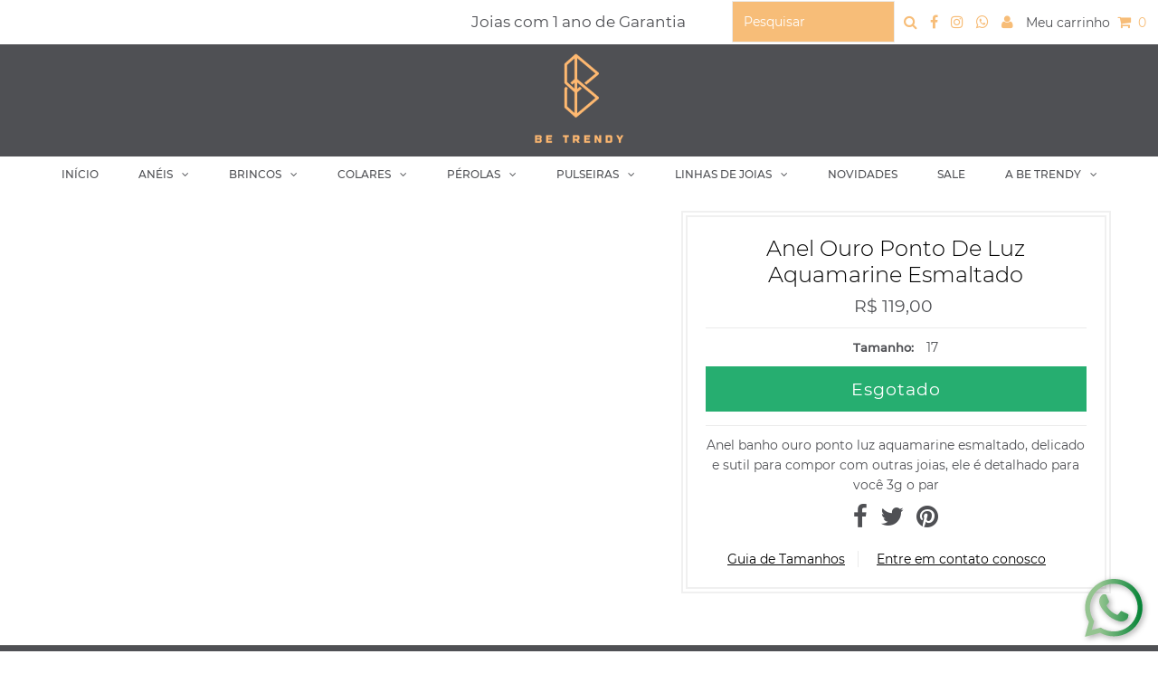

--- FILE ---
content_type: text/html; charset=utf-8
request_url: https://betrendy.com.br/products/anel-ouro-ponto-de-luz-aquamarine-esmaltado
body_size: 27046
content:
<!doctype html>
<html lang="en" class="no-js"><!--<![endif]--><head>
	

  <!-- Added by AUTOKETING SEO APP -->

  
  
  
  
  
  
  <!-- /Added by AUTOKETING SEO APP -->
  






 <meta name="google-site-verification" content="bO_KopzaHVv-5ITKizckIhyFAv5wVpVBTCSqtvU1uIQ" />
  <!-- Google Tag Manager -->
<script>(function(w,d,s,l,i){w[l]=w[l]||[];w[l].push({'gtm.start':
new Date().getTime(),event:'gtm.js'});var f=d.getElementsByTagName(s)[0],
j=d.createElement(s),dl=l!='dataLayer'?'&l='+l:'';j.async=true;j.src=
'https://www.googletagmanager.com/gtm.js?id='+i+dl;f.parentNode.insertBefore(j,f);
})(window,document,'script','dataLayer','GTM-W9XRM9X');</script>
<!-- End Google Tag Manager -->
  <meta name="facebook-domain-verification" content="ilqenp59gc0766y1bi9p3p1xiagev3" />
<script>
  window.dataLayer = window.dataLayer || [];
  function gtag(){dataLayer.push(arguments);}
  gtag('js', new Date());

  gtag('config', 'AW-536305989');
</script>
<meta name="p:domain_verify" content="4b225ca55917716f2a317353a80eac5f"/>
  <meta charset="utf-8">
  
    <link rel="shortcut icon" href="//betrendy.com.br/cdn/shop/files/favicon_32x32.png?v=1619640539" type="image/png">
  
  <title>
    Anel Ouro Ponto De Luz Aquamarine Esmaltado – Be Trendy
  </title>
  
    <meta name="description" content="Anel banho ouro ponto luz aquamarine esmaltado, delicado e sutil para compor com outras joias, ele é detalhado para você 3g o par">
  
  <link rel="canonical" href="https://betrendy.com.br/products/anel-ouro-ponto-de-luz-aquamarine-esmaltado">
  <meta name="viewport" content="width=device-width, initial-scale=1, maximum-scale=1">
  <!-- BEGIN app block: shopify://apps/tipo-related-products/blocks/app-embed/75cf2d86-3988-45e7-8f28-ada23c99704f --><script type="text/javascript">
  
    
    
    var Globo = Globo || {};
    window.Globo.RelatedProducts = window.Globo.RelatedProducts || {}; window.moneyFormat = "R$ {{amount_with_comma_separator}}"; window.shopCurrency = "BRL";
    window.globoRelatedProductsConfig = {
      __webpack_public_path__ : "https://cdn.shopify.com/extensions/019a6293-eea2-75db-9d64-cc7878a1288f/related-test-cli3-121/assets/", apiUrl: "https://related-products.globo.io/api", alternateApiUrl: "https://related-products.globo.io",
      shop: "store-be-trendy.myshopify.com", domain: "betrendy.com.br",themeOs20: true, page: 'product',
      customer:null,
      urls:  { search: "\/search", collection: "\/collections" },
      translation: {"add_to_cart":"Comprar","added_to_cart":"Adicionado ao Carrinho","add_to_cart_short":"","added_to_cart_short":"","add_selected_to_cart":"Add selected to cart","added_selected_to_cart":"Added selected to cart","sale":"Sale","total_price":"Total","this_item":"Este Item:","sold_out":"Esgotado"},
      settings: {"hidewatermark":false,"redirect":true,"new_tab":false,"image_ratio":"350:350","discount":{"enable":false,"condition":"any","type":"percentage","value":10}},
      boughtTogetherIds: {},
      trendingProducts: [7776298402014,7838710464734,7811528163550,7838715314398,7824662429918,7857450385630,7857450451166,7838697357534,7811594682590,7838692081886,7811529113822,7811525509342,7857447043294,7844277879006,7811384082654,7819079811294,7811527377118,7811322085598,7751846428894,7776298336478,7776298238174,7773347152094,7751575371998,7776038060254,7767194894558,7751579959518,7751579533534,7771352432862,7751846658270,7758642348254,7751846691038,7772580643038,7751577436382,7751577731294,7724404801758,7724459655390,7722875977950,7694798422238,7709331030238,7718058131678,7698078302430,7698645352670,7665241096414,7479880024286,7679976440030,7679997673694,7459440099550,7459440591070,7665167139038,7665240768734],
      productBoughtTogether: {"type":"product_bought_together","enable":true,"title":{"text":"Compre também","color":"#212121","fontSize":"25","align":"left","trans":[]},"limit":20,"maxWidth":1170,"conditions":[{"id":"bought_together","name":"Bought together","status":1},{"id":"manual","name":"Manual","status":1},{"id":"vendor","name":"Same current product vendor","status":0,"type":"same"},{"id":"type","name":"Same current product type","position":3,"status":1,"type":"same"},{"id":"collection","name":"Same current product collection","status":1,"type":"same"},{"id":"tags","name":"Same current product tags","status":1,"type":"same"},{"id":"global","name":"Products Tagged By \"Recommendation\"","status":1}],"template":{"id":"1","elements":["price","addToCartBtn","variantSelector","saleLabel"],"productTitle":{"fontSize":"15","color":"#212121"},"productPrice":{"fontSize":"14","color":"#212121"},"productOldPrice":{"fontSize":16,"color":"#919191"},"button":{"fontSize":"14","color":"#ffffff","backgroundColor":"#26ae70"},"saleLabel":{"color":"#4f5054","backgroundColor":"#f7bd78"},"this_item":true},"random":false,"subtitle":{"text":null,"color":"#000000","fontSize":18,"trans":[]},"selected":true,"discount":true},
      productRelated: {"type":"product_related","enable":false,"title":{"text":"Você tambem pode gostar","color":"#212121","fontSize":"25","align":"center","trans":[]},"limit":10,"maxWidth":1170,"conditions":[{"id":"manual","name":"Manual","status":0},{"id":"bought_together","name":"Bought together","status":0},{"id":"vendor","name":"Same current product vendor","status":1,"type":"same"},{"id":"type","name":"Same current product type","position":3,"status":1,"type":"same"},{"id":"collection","name":"Same current product collection","status":1,"type":"same"},{"id":"tags","name":"Same current product tags","status":1,"type":"same"},{"id":"global","name":"Products Tagged By \"Recommendation\"","status":1}],"template":{"id":"1","elements":["price","addToCartBtn","variantSelector","saleLabel"],"productTitle":{"fontSize":"15","color":"#212121"},"productPrice":{"fontSize":"14","color":"#212121"},"productOldPrice":{"fontSize":16,"color":"#919191"},"button":{"fontSize":"14","color":"#ffffff","backgroundColor":"#212121"},"saleLabel":{"color":"#fff","backgroundColor":"#c00000"}},"random":false,"subtitle":{"text":null,"color":"#000000","fontSize":18,"trans":[]},"selected":true,"discount":true},
      cart: {"type":"cart","enable":true,"title":{"text":"Compre Junto","color":"#212121","fontSize":"27","align":"left","trans":[]},"limit":20,"maxWidth":1170,"conditions":[{"id":"manual","name":"Manual","status":1},{"id":"bought_together","name":"Bought together","status":1},{"id":"tags","name":"Same current product tags","status":1,"type":"same"},{"id":"global","name":"Products Tagged By \"Recommendation\"","status":1}],"template":{"id":"1","elements":["price",null,null,"saleLabel","customCarousel","addToCartBtn"],"productTitle":{"fontSize":"15","color":"#212121"},"productPrice":{"fontSize":"15","color":"#212121"},"productOldPrice":{"fontSize":"15","color":"#000000"},"button":{"fontSize":"18","color":"#ffffff","backgroundColor":"#26ae70"},"saleLabel":{"color":"#4f5054","backgroundColor":"#f7bd78"},"customCarousel":{"large":5,"small":3}},"random":false,"selected":true,"discount":true,"subtitle":{"text":null,"color":"#000000","fontSize":"15","trans":[]}},
      basis_collection_handle: 'globo_basis_collection',
      widgets: [{"id":8494,"title":{"trans":[],"text":"Lançamentos","color":"#000000","fontSize":"25","align":"center"},"subtitle":{"trans":[],"text":null,"color":"#4f5054","fontSize":"15"},"when":null,"conditions":{"type":["tag"],"condition":"Lançamento"},"template":{"id":"1","elements":["price",null,null,"saleLabel","customCarousel","addToCartBtn"],"productTitle":{"fontSize":"15","color":"#000000"},"productPrice":{"fontSize":"15","color":"#000000"},"productOldPrice":{"fontSize":"15","color":"#000000"},"button":{"fontSize":"14","color":"#ffffff","backgroundColor":"#26ae70"},"saleLabel":{"color":"#4f5054","backgroundColor":"#f7bd78"},"selected":true,"this_item":true,"customCarousel":{"large":"5","small":"4","tablet":"3","mobile":"2"}},"positions":["search_bottom"],"maxWidth":1430,"limit":10,"random":0,"discount":0,"sort":0,"enable":1,"type":"widget"},{"id":915,"title":{"text":null,"color":"#000000","fontSize":"30","align":"center","trans":[]},"subtitle":{"text":null,"color":"#000000","fontSize":18,"trans":[]},"when":null,"conditions":{"type":"best_selling"},"template":{"id":"3","elements":["price","addToCartBtn","variantSelector","saleLabel"],"productTitle":{"fontSize":"15","color":"#111111"},"productPrice":{"fontSize":"14","color":"#B12704"},"productOldPrice":{"fontSize":16,"color":"#989898"},"button":{"fontSize":"14","color":"#ffffff","backgroundColor":"#6371c7"},"saleLabel":{"color":"#fff","backgroundColor":"#c00000"},"selected":true,"this_item":true},"positions":["product_bottom"],"maxWidth":1170,"limit":4,"random":0,"discount":0,"sort":0,"enable":0,"type":"widget"}],
      offers: [],
      view_name: 'globo.alsobought', cart_properties_name: '_bundle', upsell_properties_name: '_upsell_bundle',
      discounted_ids: [],discount_min_amount: 0,offerdiscounted_ids: [],offerdiscount_min_amount: 0,data: { ids: ["8622205403358"],handles: ["anel-ouro-ponto-de-luz-aquamarine-esmaltado"], title : "Anel Ouro Ponto De Luz Aquamarine Esmaltado", vendors: ["BE TRENDY"], types: ["ANEL"], tags: ["17","ANEL","BANHO OURO","BE COLLECTION 2021","BE POWERFUL"], collections: [] },
        
        product: {id: "8622205403358", title: "Anel Ouro Ponto De Luz Aquamarine Esmaltado", handle: "anel-ouro-ponto-de-luz-aquamarine-esmaltado", price: 11900, compare_at_price: null, images: ["//betrendy.com.br/cdn/shop/files/3143_1.png?v=1727725953"], variants: [{"id":45756517482718,"title":"17","option1":"17","option2":null,"option3":null,"sku":"3143","requires_shipping":true,"taxable":false,"featured_image":{"id":42242810216670,"product_id":8622205403358,"position":1,"created_at":"2024-09-30T16:52:33-03:00","updated_at":"2024-09-30T16:52:33-03:00","alt":null,"width":1200,"height":1200,"src":"\/\/betrendy.com.br\/cdn\/shop\/files\/3143_1.png?v=1727725953","variant_ids":[45756517482718]},"available":false,"name":"Anel Ouro Ponto De Luz Aquamarine Esmaltado - 17","public_title":"17","options":["17"],"price":11900,"weight":3,"compare_at_price":null,"inventory_management":"shopify","barcode":"ZP1AN00218","featured_media":{"alt":null,"id":34683984478430,"position":1,"preview_image":{"aspect_ratio":1.0,"height":1200,"width":1200,"src":"\/\/betrendy.com.br\/cdn\/shop\/files\/3143_1.png?v=1727725953"}},"requires_selling_plan":false,"selling_plan_allocations":[]}], available: false, vendor: "BE TRENDY", product_type: "ANEL", tags: ["17","ANEL","BANHO OURO","BE COLLECTION 2021","BE POWERFUL"], published_at:"2024-07-23 11:57:52 -0300"},cartdata:{ ids: [],handles: [], vendors: [], types: [], tags: [], collections: [] },upselldatas:{},cartitems:[],cartitemhandles: [],manualCollectionsDatas: {},layouts: [],
      no_image_url: "https://cdn.shopify.com/s/images/admin/no-image-large.gif",
      manualRecommendations:[], manualVendors:[], manualTags:[], manualProductTypes:[], manualCollections:[],
      app_version : 2,
      collection_handle: "", curPlan :  "PROFESSIONAL" ,
    }; globoRelatedProductsConfig.settings.hidewatermark= true;
     globoRelatedProductsConfig.manualCollections = []; globoRelatedProductsConfig.manualProductTypes = []; globoRelatedProductsConfig.manualTags = []; globoRelatedProductsConfig.manualVendors = [];    globoRelatedProductsConfig.data.collections = globoRelatedProductsConfig.data.collections.concat(["anel","be-poweful-semijoias","globo_basis_collection"]);globoRelatedProductsConfig.boughtTogetherIds[8622205403358] = false;
        globoRelatedProductsConfig.boughtTogetherIds[8622205403358] =[];globoRelatedProductsConfig.upselldatas[8622205403358] = { title: "Anel Ouro Ponto De Luz Aquamarine Esmaltado", collections :["anel","be-poweful-semijoias","globo_basis_collection"], tags:["17","ANEL","BANHO OURO","BE COLLECTION 2021","BE POWERFUL"], product_type:"ANEL"};
</script>
<style>
  
    
    
    
    
    
    

    
  
    
    
    
    
    
    

    
  
</style>
<script>
  document.addEventListener('DOMContentLoaded', function () {
    document.querySelectorAll('[class*=globo_widget_]').forEach(function (el) {
      if (el.clientWidth < 600) {
        el.classList.add('globo_widget_mobile');
      }
    });
  });
</script>

<!-- BEGIN app snippet: globo-alsobought-style -->
<style>
    .ga-products-box .ga-product_image:after{padding-top:100%;}
    @media only screen and (max-width:749px){.return-link-wrapper{margin-bottom:0 !important;}}
    
        
        
            
                
                
                  .ga-products-box .ga-product_image:after{padding-top:100.0%;}
                
            
        
    
    
        
#wigget_8494{max-width:1430px;margin:15px auto;} #wigget_8494 h2{color:#000000;font-size:25px;text-align:center;}  #wigget_8494 .ga-subtitle{color:#4f5054;font-size:15px;text-align:center;}  #wigget_8494 .ga-product_title, #wigget_8494 select.ga-product_variant_select{color:#000000;font-size:15px;} #wigget_8494 span.ga-product_price{color:#000000;font-size:15px;}  #wigget_8494 .ga-product_oldprice{color:#000000;font-size:15px;}  #wigget_8494 button.ga-product_addtocart, #wigget_8494 button.ga-addalltocart{color:#ffffff;background-color:#26ae70;font-size:14px;} #wigget_8494 .ga-label_sale{color:#4f5054;background-color:#f7bd78;}#wigget_915{max-width:1170px;margin:15px auto;} #wigget_915 h2{color:#000000;font-size:30px;text-align:center;}  #wigget_915 .ga-subtitle{color:#000000;font-size:18px;text-align:center;}  #wigget_915 .ga-product_title, #wigget_915 select.ga-product_variant_select{color:#111111;font-size:15px;} #wigget_915 span.ga-product_price{color:#B12704;font-size:14px;}  #wigget_915 .ga-product_oldprice{color:#989898;font-size:16px;}  #wigget_915 button.ga-product_addtocart, #wigget_915 button.ga-addalltocart{color:#ffffff;background-color:#6371c7;font-size:14px;} #wigget_915 .ga-label_sale{color:#fff;background-color:#c00000;}
        


            #ga-product_bought_together{max-width:1170px;margin:15px auto;} #ga-product_bought_together h2{color:#212121;font-size:25px;text-align:left;}  #ga-product_bought_together .ga-subtitle{color:#000000;font-size:18px;text-align:left;}  #ga-product_bought_together .ga-product_title, #ga-product_bought_together select.ga-product_variant_select{color:#212121;font-size:15px;} #ga-product_bought_together span.ga-product_price{color:#212121;font-size:14px;}  #ga-product_bought_together .ga-product_oldprice{color:#919191;font-size:16px;}  #ga-product_bought_together button.ga-product_addtocart, #ga-product_bought_together button.ga-addalltocart{color:#ffffff;background-color:#26ae70;font-size:14px;} #ga-product_bought_together .ga-label_sale{color:#4f5054;background-color:#f7bd78;} #ga-product_related{max-width:1170px;margin:15px auto;} #ga-product_related h2{color:#212121;font-size:25px;text-align:center;}  #ga-product_related .ga-subtitle{color:#000000;font-size:18px;text-align:center;}  #ga-product_related .ga-product_title, #ga-product_related select.ga-product_variant_select{color:#212121;font-size:15px;} #ga-product_related span.ga-product_price{color:#212121;font-size:14px;}  #ga-product_related .ga-product_oldprice{color:#919191;font-size:16px;}  #ga-product_related button.ga-product_addtocart, #ga-product_related button.ga-addalltocart{color:#ffffff;background-color:#212121;font-size:14px;} #ga-product_related .ga-label_sale{color:#fff;background-color:#c00000;}
        
        
        #ga-cart{max-width:1170px;margin:15px auto;} #ga-cart h2{color:#212121;font-size:27px;text-align:left;}  #ga-cart .ga-subtitle{color:#000000;font-size:15px;text-align:left;}  #ga-cart .ga-product_title, #ga-cart select.ga-product_variant_select{color:#212121;font-size:15px;} #ga-cart span.ga-product_price{color:#212121;font-size:15px;}  #ga-cart .ga-product_oldprice{color:#000000;font-size:15px;}  #ga-cart button.ga-product_addtocart, #ga-cart button.ga-addalltocart{color:#ffffff;background-color:#26ae70;font-size:18px;} #ga-cart .ga-label_sale{color:#4f5054;background-color:#f7bd78;}
    </style>
<!-- END app snippet --><!-- BEGIN app snippet: globo-alsobought-template -->
<script id="globoRelatedProductsTemplate2" type="template/html">
  {% if box.template.id == 1 or box.template.id == '1' %}
  <div id="{{box.id}}" data-title="{{box.title.text | escape}}" class="ga ga-template_1 ga-products-box ga-template_themeid_{{ theme_store_id  }}"> {% if box.title and box.title.text and box.title.text != '' %} <h2 class="ga-title section-title"> <span>{{box.title.text}}</span> </h2> {% endif %} {% if box.subtitle and box.subtitle.text and box.subtitle.text != '' %} <div class="ga-subtitle">{{box.subtitle.text}}</div> {% endif %} <div class="ga-products"> <div class="ga-carousel_wrapper"> <div class="ga-carousel gowl-carousel" data-products-count="{{products.size}}"> {% for product in products %} {% assign first_available_variant = false %} {% for variant in product.variants %} {% if first_available_variant == false and variant.available %} {% assign first_available_variant = variant %} {% endif %} {% endfor %} {% if first_available_variant == false %} {% assign first_available_variant = product.variants[0] %} {% endif %} {% if product.images[0] %} {% assign featured_image = product.images[0] | img_url: '350x' %} {% else %} {% assign featured_image = no_image_url | img_url: '350x' %} {% endif %} <div class="ga-product" data-product-id="{{product.id}}"> <a {% if settings.new_tab %} target="_blank" {% endif %} href="/products/{{product.handle}}"> {% if box.template.elements contains 'saleLabel' and first_available_variant.compare_at_price > first_available_variant.price %} <span class="ga-label ga-label_sale">{{translation.sale}}</span> {% endif %} {% unless product.available %} <span class="ga-label ga-label_sold">{{translation.sold_out}}</span> {% endunless %} <div class="ga-product_image ga-product_image_{{product.id}}" id="ga-product_image_{{product.id}}" style="background-image: url('{{featured_image}}')"> <span></span> </div> </a> <a class="ga-product_title  " {% if settings.new_tab %} target="_blank" {% endif %} href="/products/{{product.handle}}">{{product.title}}</a> {% assign variants_size = product.variants | size %} <div class="ga-product_variants-container{% unless box.template.elements contains 'variantSelector' %} ga-hide{% endunless %}"> <select aria-label="Variant" class="ga-product_variant_select {% if variants_size == 1 %}ga-hide{% endif %}"> {% for variant in product.variants %} <option {% if first_available_variant.id == variant.id %} selected {% endif %} {% unless variant.available %} disabled {% endunless %} data-image="{% if variant.featured_image %}{{variant.featured_image.src | img_url: '350x'}}{% else %}{{featured_image}}{% endif %}" data-available="{{variant.available}}" data-compare_at_price="{{variant.compare_at_price}}" data-price="{{variant.price}}" value="{{variant.id}}">{{variant.title}} {% unless variant.available %} - {{translation.sold_out}} {% endunless %} </option> {% endfor %} </select> </div> {% if settings.setHideprice %} {% else %} {% if box.template.elements contains 'price' %} <span class="ga-product_price-container"> <span class="ga-product_price money   {% if first_available_variant.compare_at_price > first_available_variant.price %} ga-product_have_oldprice {% endif %}">{{first_available_variant.price | money}}</span> {% if first_available_variant.compare_at_price > first_available_variant.price %} <s class="ga-product_oldprice money">{{first_available_variant.compare_at_price | money}}</s> {% endif %} </span> {% endif %} {% if box.template.elements contains 'addToCartBtn' %} <button class="ga-product_addtocart" type="button" data-add="{{translation.add_to_cart}}" data-added="{{translation.added_to_cart}}">{{translation.add_to_cart}}</button> {% endif %} {% endif %} </div> {% endfor %} </div> </div> {%- unless settings.hidewatermark == true -%} <p style="text-align: right;font-size:small;display: inline-block !important; width: 100%;">{% if settings.copyright !='' %}{{ settings.copyright }}{%- endif -%}</p>{%- endunless -%} </div> </div>
  {% elsif box.template.id == 2 or box.template.id == '2' %}
  <div id="{{box.id}}" data-title="{{box.title.text | escape}}" class="ga ga-template_2 ga-products-box "> {% if box.title and box.title.text and box.title.text != '' %} <h2 class="ga-title section-title "> <span>{{box.title.text}}</span> </h2> {% endif %} {% if box.subtitle and box.subtitle.text and box.subtitle.text != '' %} <div class="ga-subtitle">{{box.subtitle.text}}</div> {% endif %} {% assign total_price = 0 %} {% assign total_sale_price = 0 %} <div class="ga-products"> <div class="ga-products_image"> {% for product in products %} {% assign first_available_variant = false %} {% for variant in product.variants %} {% if first_available_variant == false and variant.available %} {% assign first_available_variant = variant %} {% endif %} {% endfor %} {% if first_available_variant == false %} {% assign first_available_variant = product.variants[0] %} {% endif %} {% if first_available_variant.available and box.template.selected %} {% assign total_price = total_price | plus: first_available_variant.price %} {% if first_available_variant.compare_at_price > first_available_variant.price %} {% assign total_sale_price = total_sale_price | plus: first_available_variant.compare_at_price %} {% else %} {% assign total_sale_price = total_sale_price | plus: first_available_variant.price %} {% endif %} {% endif %} {% if product.images[0] %} {% assign featured_image = product.images[0] | img_url: '350x' %} {% else %} {% assign featured_image = no_image_url | img_url: '350x' %} {% endif %} <div class="ga-product {% if forloop.last %}last{% endif %}" id="ga-product_{{product.id}}"> <a {% if settings.new_tab %} target="_blank" {% endif %} href="/products/{{product.handle}}"> {% unless product.available %} <span class="ga-label ga-label_sold">{{translation.sold_out}}</span> {% endunless %} <img class="ga-product_image_{{product.id}}" id="ga-product_image_{{product.id}}" src="{{featured_image}}" alt="{{product.title}}"/> </a> </div> {% endfor %} {% if settings.setHideprice %} {% else %} <div class="ga-product-form {% unless total_price > 0 %}ga-hide{% endunless %}"> {% if box.template.elements contains 'price' %} <div> {{translation.total_price}} <span class="ga-product_price ga-product_totalprice money">{{total_price | money}}</span> <span class="ga-product_oldprice ga-product_total_sale_price money {% if total_price >= total_sale_price %} ga-hide {% endif %}">{{ total_sale_price | money}}</span> </div> {% endif %} {% if box.template.elements contains 'addToCartBtn' %} <button class="ga-addalltocart" type="button" data-add="{{translation.add_selected_to_cart}}" data-added="{{translation.added_selected_to_cart}}">{{translation.add_selected_to_cart}}</button> {% endif %} </div> {% endif %} </div> </div> <ul class="ga-products-input"> {% for product in products %} {% assign first_available_variant = false %} {% for variant in product.variants %} {% if first_available_variant == false and variant.available %} {% assign first_available_variant = variant %} {% endif %} {% endfor %} {% if first_available_variant == false %} {% assign first_available_variant = product.variants[0] %} {% endif %} {% if product.images[0] %} {% assign featured_image = product.images[0] | img_url: '350x' %} {% else %} {% assign featured_image = no_image_url | img_url: '350x' %} {% endif %} <li class="ga-product{% unless box.template.selected %} ga-deactive{% endunless %}" data-product-id="{{product.id}}"> <input {% unless product.available %} disabled {% endunless %} class="selectedItem" {% if box.template.selected and product.available == true %} checked {% endif %} type="checkbox" value="{{product.id}}"/> <a class="ga-product_title" {% if settings.new_tab %} target="_blank" {% endif %} href="/products/{{product.handle}}"> {% if product.id == cur_product_id %} <strong>{{translation.this_item}} </strong> {% endif %} {{product.title}} {% unless product.available %} - {{translation.sold_out}} {% endunless %} </a> {% assign variants_size = product.variants | size %} <div class="ga-product_variants-container{% unless box.template.elements contains 'variantSelector' %} ga-hide{% endunless %}"> <select {% unless product.available %} disabled {% endunless %} aria-label="Variant" class="ga-product_variant_select {% if variants_size == 1 %}ga-hide{% endif %}"> {% for variant in product.variants %} <option {% if first_available_variant.id == variant.id %} selected {% endif %} {% unless variant.available %} disabled {% endunless %} data-image="{% if variant.featured_image %}{{variant.featured_image.src | img_url: '100x'}}{% else %}{{featured_image}}{% endif %}" data-available="{{variant.available}}" data-compare_at_price="{{variant.compare_at_price}}" data-price="{{variant.price}}" value="{{variant.id}}">{{variant.title}} {% unless variant.available %} - {{translation.sold_out}} {% endunless %} </option> {% endfor %} </select> </div> {% if settings.setHideprice %} {% else %} {% if box.template.elements contains 'price' %} <span class="ga-product_price-container"> <span class="ga-product_price money   {% if first_available_variant.compare_at_price > first_available_variant.price %} ga-product_have_oldprice {% endif %}">{{first_available_variant.price | money}}</span> {% if first_available_variant.compare_at_price > first_available_variant.price %} <s class="ga-product_oldprice money">{{first_available_variant.compare_at_price | money}}</s> {% endif %} </span> {% endif %} {% endif %} </li> {% endfor %} </ul> {%- unless settings.hidewatermark == true -%} <p style="text-align: right;font-size:small;display: inline-block !important; width: 100%;"> {% if settings.copyright !='' %} {{ settings.copyright }} {%- endif -%} </p> {%- endunless -%} </div>
  {% elsif box.template.id == 3 or box.template.id == '3' %}
  <div id="{{box.id}}" data-title="{{box.title.text | escape}}" class="ga ga-template_3 ga-products-box  "> {% if box.title and box.title.text and box.title.text != '' %} <h2 class="ga-title section-title "> <span>{{box.title.text}}</span> </h2> {% endif %} {% if box.subtitle and box.subtitle.text and box.subtitle.text != '' %} <div class="ga-subtitle">{{box.subtitle.text}}</div> {% endif %} {% assign total_price = 0 %} {% assign total_sale_price = 0 %} <div class="ga-products"> <ul class="ga-products-table"> {% for product in products %} {% assign first_available_variant = false %} {% for variant in product.variants %} {% if first_available_variant == false and variant.available %} {% assign first_available_variant = variant %} {% endif %} {% endfor %} {% if first_available_variant == false %} {% assign first_available_variant = product.variants[0] %} {% endif %} {% if first_available_variant.available and box.template.selected %} {% assign total_price = total_price | plus: first_available_variant.price %} {% if first_available_variant.compare_at_price > first_available_variant.price %} {% assign total_sale_price = total_sale_price | plus: first_available_variant.compare_at_price %} {% else %} {% assign total_sale_price = total_sale_price | plus: first_available_variant.price %} {% endif %} {% endif %} {% if product.images[0] %} {% assign featured_image = product.images[0] | img_url: '100x' %} {% else %} {% assign featured_image = no_image_url | img_url: '100x' %} {% endif %} <li class="ga-product{% unless box.template.selected %} ga-deactive{% endunless %}" data-product-id="{{product.id}}"> <div class="product_main"> <input {% unless product.available %} disabled {% endunless %} class="selectedItem" {% if box.template.selected and product.available == true %} checked {% endif %} type="checkbox" value=""/> <a {% if settings.new_tab %} target="_blank" {% endif %} href="/products/{{product.handle}}" class="ga-products_image"> {% unless product.available %} <span class="ga-label ga-label_sold">{{translation.sold_out}}</span> {% endunless %} <span> <img class="ga-product_image_{{product.id}}" id="ga-product_image_{{product.id}}" src="{{featured_image}}" alt="{{product.title}}"/> </span> </a> <div> <a class="ga-product_title" {% if settings.new_tab %} target="_blank" {% endif %} href="/products/{{product.handle}}"> {% if product.id == cur_product_id %} <strong>{{translation.this_item}} </strong> {% endif %} {{product.title}} {% unless product.available %} - {{translation.sold_out}} {% endunless %} </a> </div> </div> {% assign variants_size = product.variants | size %} <div class="ga-product_variants-container{% unless box.template.elements contains 'variantSelector' %} ga-hide{% endunless %}"> <select {% unless product.available %} disabled {% endunless %} aria-label="Variant" class="ga-product_variant_select {% if variants_size == 1 %}ga-hide{% endif %}"> {% for variant in product.variants %} <option {% if first_available_variant.id == variant.id %} selected {% endif %} {% unless variant.available %} disabled {% endunless %} data-image="{% if variant.featured_image %}{{variant.featured_image.src | img_url: '100x'}}{% else %}{{featured_image}}{% endif %}" data-available="{{variant.available}}" data-compare_at_price="{{variant.compare_at_price}}" data-price="{{variant.price}}" value="{{variant.id}}">{{variant.title}} {% unless variant.available %} - {{translation.sold_out}} {% endunless %} </option> {% endfor %} </select> </div> {% if settings.setHideprice %} {% else %} {% if box.template.elements contains 'price' %} <span class="ga-product_price-container"> <span class="ga-product_price money   {% if first_available_variant.compare_at_price > first_available_variant.price %} ga-product_have_oldprice {% endif %}">{{first_available_variant.price | money}}</span> {% if first_available_variant.compare_at_price > first_available_variant.price %} <s class="ga-product_oldprice money">{{first_available_variant.compare_at_price | money}}</s> {% endif %} </span> {% endif %} {% endif %} </li> {% endfor %} </ul> {% if settings.setHideprice %} {% else %} <div class="ga-product-form{% unless box.template.selected or total_price > 0 %} ga-hide{% endunless %}"> {% if box.template.elements contains 'price' %} <div>{{translation.total_price}} <span class="ga-product_price ga-product_totalprice money">{{total_price | money}}</span> <span class="ga-product_oldprice ga-product_total_sale_price money {% if total_price >= total_sale_price %} ga-hide {% endif %}">{{ total_sale_price | money}}</span> </div> {% endif %} {% if box.template.elements contains 'addToCartBtn' %} <button class="ga-addalltocart" type="button" data-add="{{translation.add_selected_to_cart}}" data-added="{{translation.added_selected_to_cart}}">{{translation.add_selected_to_cart}}</button> {% endif %} </div> {% endif %} </div> {%- unless settings.hidewatermark == true -%} <p style="text-align: right;font-size:small;display: inline-block !important; width: 100%;"> {% if settings.copyright !='' %} {{ settings.copyright }} {%- endif -%} </p> {%- endunless -%} </div>
  {% elsif box.template.id == 4 or box.template.id == '4' %}
  <div id="{{box.id}}" data-title="{{box.title.text | escape}}" class="ga ga-template_4 ga-products-box"> {% if box.title and box.title.text and box.title.text != '' %} <h2 class="ga-title section-title"> <span>{{box.title.text}}</span> </h2> {% endif %} {% if box.subtitle and box.subtitle.text and box.subtitle.text != '' %} <div class="ga-subtitle">{{box.subtitle.text}}</div> {% endif %} {% assign total_price = 0 %} <div class="ga-products"> <div class="ga-products_wrapper"> <ul class="ga-related-products" data-products-count="{{products.size}}"> {% for product in products %} {% assign first_available_variant = false %} {% for variant in product.variants %} {% if first_available_variant == false and variant.available %} {% assign first_available_variant = variant %} {% endif %} {% endfor %} {% if first_available_variant == false %} {% assign first_available_variant = product.variants[0] %} {% endif %} {% if first_available_variant.available and box.template.selected %} {% assign total_price = total_price | plus: first_available_variant.price %} {% endif %} {% if product.images[0] %} {% assign featured_image = product.images[0] | img_url: '350x' %} {% else %} {% assign featured_image = no_image_url | img_url: '350x' %} {% endif %} <li class="ga-product" data-product-id="{{product.id}}"> <div class="ga-product-wp"> <a {% if settings.new_tab %} target="_blank" {% endif %} href="/products/{{product.handle}}"> {% if box.template.elements contains 'saleLabel' and first_available_variant.compare_at_price > first_available_variant.price %} <span class="ga-label ga-label_sale">{{translation.sale}}</span> {% endif %} {% unless product.available %} <span class="ga-label ga-label_sold">{{translation.sold_out}}</span> {% endunless %} <div class="ga-product_image ga-product_image_{{product.id}}" id="ga-product_image_{{product.id}}" style="background-image: url('{{featured_image}}')"> <span></span> </div> </a> <a class="ga-product_title " {% if settings.new_tab %} target="_blank" {% endif %} href="/products/{{product.handle}}">{{product.title}}</a> {% assign variants_size = product.variants | size %} <div class="ga-product_variants-container{% unless box.template.elements contains 'variantSelector' %} ga-hide{% endunless %}"> <select aria-label="Variant" class="ga-product_variant_select {% if variants_size == 1 %}ga-hide{% endif %}"> {% for variant in product.variants %} <option {% if first_available_variant.id == variant.id %} selected {% endif %} {% unless variant.available %} disabled {% endunless %} data-image="{% if variant.featured_image %}{{variant.featured_image.src | img_url: '350x'}}{% else %}{{featured_image}}{% endif %}" data-available="{{variant.available}}" data-compare_at_price="{{variant.compare_at_price}}" data-price="{{variant.price}}" value="{{variant.id}}">{{variant.title}} {% unless variant.available %} - {{translation.sold_out}} {% endunless %} </option> {% endfor %} </select> </div> {% if settings.setHideprice %} {% else %} {% if box.template.elements contains 'price' %} <span class="ga-product_price-container"> <span class="ga-product_price money  {% if first_available_variant.compare_at_price > first_available_variant.price %} ga-product_have_oldprice {% endif %}">{{first_available_variant.price | money}}</span> {% if first_available_variant.compare_at_price > first_available_variant.price %} <s class="ga-product_oldprice money">{{first_available_variant.compare_at_price | money}}</s> {% endif %} </span> {% endif %} {% endif %} </div> </li> {% endfor %} </ul> {% if settings.setHideprice %} {% else %} <div class="ga-product-form{% unless box.template.selected or total_price > 0 %} ga-hide{% endunless %}"> {% if box.template.elements contains 'price' %} <div class="ga-total-box">{{translation.total_price}} <span class="ga-product_price ga-product_totalprice money">{{total_price | money}}</span> </div> {% endif %} {% if box.template.elements contains 'addToCartBtn' %} <button class="ga-addalltocart" type="button" data-add="{{translation.add_selected_to_cart}}" data-added="{{translation.added_selected_to_cart}}">{{translation.add_selected_to_cart}}</button> {% endif %} </div> {% endif %} </div> </div> {%- unless settings.hidewatermark == true -%} <p style="text-align: right;font-size:small;display: inline-block !important; width: 100%;"> {% if settings.copyright !='' %} {{ settings.copyright }} {%- endif -%} </p> {%- endunless -%} </div>
  {% elsif box.template.id == 5 or box.template.id == '5' %}
  <div id="{{box.id}}" data-title="{{box.title.text | escape}}" class="ga ga-template_5 ga-products-box"> {% if box.title and box.title.text and box.title.text != '' %} <h2 class="ga-title section-title"> <span>{{box.title.text}}</span> </h2> {% endif %} {% if box.subtitle and box.subtitle.text and box.subtitle.text != '' %} <div class="ga-subtitle">{{box.subtitle.text}}</div> {% endif %} {% assign total_price = 0 %} <div class="ga-products"> <div class="ga-products_wrapper"> <ul class="ga-related-vertical" data-products-count="{{products.size}}"> {% for product in products %} {% assign first_available_variant = false %} {% for variant in product.variants %} {% if first_available_variant == false and variant.available %} {% assign first_available_variant = variant %} {% endif %} {% endfor %} {% if first_available_variant == false %} {% assign first_available_variant = product.variants[0] %} {% endif %} {% if first_available_variant.available and box.template.selected %} {% assign total_price = total_price | plus: first_available_variant.price %} {% endif %} {% if product.images[0] %} {% assign featured_image = product.images[0] | img_url: '350x' %} {% else %} {% assign featured_image = no_image_url | img_url: '350x' %} {% endif %} <li class="ga-product" data-product-id="{{product.id}}"> <a class="ga-product-image-wp" {% if settings.new_tab %} target="_blank" {% endif %} href="/products/{{product.handle}}"> {% if box.template.elements contains 'saleLabel' and first_available_variant.compare_at_price > first_available_variant.price %} <span class="ga-label ga-label_sale">{{translation.sale}}</span> {% endif %} {% unless product.available %} <span class="ga-label ga-label_sold">{{translation.sold_out}}</span> {% endunless %} <div class="ga-product_image ga-product_image_{{product.id}}" id="ga-product_image_{{product.id}}" style="background-image: url('{{featured_image}}')"> <span></span> </div> </a> <div class="ga-related-vertical-content"> <a class="ga-product_title " {% if settings.new_tab %} target="_blank" {% endif %} href="/products/{{product.handle}}">{{product.title}}</a> {% assign variants_size = product.variants | size %} <div class="ga-product_variants-container{% unless box.template.elements contains 'variantSelector' %} ga-hide{% endunless %}"> <select aria-label="Variant" class="ga-product_variant_select {% if variants_size == 1 %}ga-hide{% endif %}"> {% for variant in product.variants %} <option {% if first_available_variant.id == variant.id %} selected {% endif %} {% unless variant.available %} disabled {% endunless %} data-image="{% if variant.featured_image %}{{variant.featured_image.src | img_url: '350x'}}{% else %}{{featured_image}}{% endif %}" data-available="{{variant.available}}" data-compare_at_price="{{variant.compare_at_price}}" data-price="{{variant.price}}" value="{{variant.id}}">{{variant.title}} {% unless variant.available %} - {{translation.sold_out}} {% endunless %} </option> {% endfor %} </select> </div> {% if settings.setHideprice %} {% else %} {% if box.template.elements contains 'price' %} <span class="ga-product_price-container"> <span class="ga-product_price money  {% if first_available_variant.compare_at_price > first_available_variant.price %} ga-product_have_oldprice {% endif %}">{{first_available_variant.price | money}}</span> {% if first_available_variant.compare_at_price > first_available_variant.price %} <s class="ga-product_oldprice money">{{first_available_variant.compare_at_price | money}}</s> {% endif %} </span> {% endif %} {% endif %} </div> {% if settings.setHideprice %} {% else %} {% if box.template.elements contains 'addToCartBtn' %} <div class="ga-product_addtocart_wp"> <button class="ga-product_addtocart" type="button" data-add="{{translation.add_to_cart}}" data-added="{{translation.added_to_cart}}">{{translation.add_to_cart}}</button> </div> {% endif %} {% endif %} </li> {% endfor %} </ul> </div> </div> {%- unless settings.hidewatermark == true -%} <p style="text-align: right;font-size:small;display: inline-block !important; width: 100%;"> {% if settings.copyright !='' %} {{ settings.copyright }} {%- endif -%} </p> {%- endunless -%} </div>
  {% elsif box.template.id == 6 or box.template.id == '6' %}
  <div id="{{box.id}}" data-title="{{box.title.text | escape}}" class="ga ga-template_6 ga-products-box"> {% if box.title and box.title.text and box.title.text != '' %} <h2 class="ga-title section-title"> <span>{{box.title.text}}</span> </h2> {% endif %} {% if box.subtitle and box.subtitle.text and box.subtitle.text != '' %} <div class="ga-subtitle">{{box.subtitle.text}}</div> {% endif %} <div class="ga-products"> <div class="ga-carousel_wrapper"> <div class="ga-carousel gowl-carousel" data-products-count="{{products.size}}"> {% for product in products %} {% assign first_available_variant = false %} {% for variant in product.variants %} {% if first_available_variant == false and variant.available %} {% assign first_available_variant = variant %} {% endif %} {% endfor %} {% if first_available_variant == false %} {% assign first_available_variant = product.variants[0] %} {% endif %} {% if product.images[0] %} {% assign featured_image = product.images[0] | img_url: '350x' %} {% else %} {% assign featured_image = no_image_url | img_url: '350x' %} {% endif %} <div class="ga-product" data-product-id="{{product.id}}"> <a class="ga-product-image-wp" {% if settings.new_tab %} target="_blank" {% endif %} href="/products/{{product.handle}}"> {% if box.template.elements contains 'saleLabel' and first_available_variant.compare_at_price > first_available_variant.price %} <span class="ga-label ga-label_sale">{{translation.sale}}</span> {% endif %} {% unless product.available %} <span class="ga-label ga-label_sold">{{translation.sold_out}}</span> {% endunless %} <div class="ga-product_image ga-product_image_{{product.id}}" id="ga-product_image_{{product.id}}" style="background-image: url('{{featured_image}}')"> <span></span> </div> </a> <div class="ga-related-vertical-content"> <a class="ga-product_title " {% if settings.new_tab %} target="_blank" {% endif %} href="/products/{{product.handle}}">{{product.title}}</a> {% assign variants_size = product.variants | size %} <div class="ga-product_variants-container{% unless box.template.elements contains 'variantSelector' %} ga-hide{% endunless %}"> <select aria-label="Variant" class="ga-product_variant_select {% if variants_size == 1 %}ga-hide{% endif %}"> {% for variant in product.variants %} <option {% if first_available_variant.id == variant.id %} selected {% endif %} {% unless variant.available %} disabled {% endunless %} data-image="{% if variant.featured_image %}{{variant.featured_image.src | img_url: '350x'}}{% else %}{{featured_image}}{% endif %}" data-available="{{variant.available}}" data-compare_at_price="{{variant.compare_at_price}}" data-price="{{variant.price}}" value="{{variant.id}}">{{variant.title}} {% unless variant.available %} - {{translation.sold_out}} {% endunless %} </option> {% endfor %} </select> </div> {% if settings.setHideprice %} {% else %} {% if box.template.elements contains 'price' %} <span class="ga-product_price-container"> <span class="ga-product_price money  {% if first_available_variant.compare_at_price > first_available_variant.price %} ga-product_have_oldprice {% endif %}">{{first_available_variant.price | money}}</span> {% if first_available_variant.compare_at_price > first_available_variant.price %} <s class="ga-product_oldprice money">{{first_available_variant.compare_at_price | money}}</s> {% endif %} </span> {% endif %} {% if box.template.elements contains 'addToCartBtn' %} <button class="ga-product_addtocart" type="button" data-add="{{translation.add_to_cart}}" data-added="{{translation.added_to_cart}}">{{translation.add_to_cart}}</button> {% endif %} {% endif %} </div> </div> {% endfor %} </div> </div> </div> {%- unless settings.hidewatermark == true -%} <p style="text-align: right;font-size:small;display: inline-block !important; width: 100%;"> {% if settings.copyright !='' %} {{ settings.copyright }} {%- endif -%} </p> {%- endunless -%} </div>
  {% endif %}
</script>

<!-- END app snippet -->
<!-- END app block --><script src="https://cdn.shopify.com/extensions/019a6293-eea2-75db-9d64-cc7878a1288f/related-test-cli3-121/assets/globo.alsobought.min.js" type="text/javascript" defer="defer"></script>
<script src="https://cdn.shopify.com/extensions/019b84f8-71bf-76f3-b48b-e3ded9202d84/whatsup-whatsapp-button-22/assets/whatsup-whatsapp-button.js" type="text/javascript" defer="defer"></script>
<link href="https://monorail-edge.shopifysvc.com" rel="dns-prefetch">
<script>(function(){if ("sendBeacon" in navigator && "performance" in window) {try {var session_token_from_headers = performance.getEntriesByType('navigation')[0].serverTiming.find(x => x.name == '_s').description;} catch {var session_token_from_headers = undefined;}var session_cookie_matches = document.cookie.match(/_shopify_s=([^;]*)/);var session_token_from_cookie = session_cookie_matches && session_cookie_matches.length === 2 ? session_cookie_matches[1] : "";var session_token = session_token_from_headers || session_token_from_cookie || "";function handle_abandonment_event(e) {var entries = performance.getEntries().filter(function(entry) {return /monorail-edge.shopifysvc.com/.test(entry.name);});if (!window.abandonment_tracked && entries.length === 0) {window.abandonment_tracked = true;var currentMs = Date.now();var navigation_start = performance.timing.navigationStart;var payload = {shop_id: 48769106077,url: window.location.href,navigation_start,duration: currentMs - navigation_start,session_token,page_type: "product"};window.navigator.sendBeacon("https://monorail-edge.shopifysvc.com/v1/produce", JSON.stringify({schema_id: "online_store_buyer_site_abandonment/1.1",payload: payload,metadata: {event_created_at_ms: currentMs,event_sent_at_ms: currentMs}}));}}window.addEventListener('pagehide', handle_abandonment_event);}}());</script>
<script id="web-pixels-manager-setup">(function e(e,d,r,n,o){if(void 0===o&&(o={}),!Boolean(null===(a=null===(i=window.Shopify)||void 0===i?void 0:i.analytics)||void 0===a?void 0:a.replayQueue)){var i,a;window.Shopify=window.Shopify||{};var t=window.Shopify;t.analytics=t.analytics||{};var s=t.analytics;s.replayQueue=[],s.publish=function(e,d,r){return s.replayQueue.push([e,d,r]),!0};try{self.performance.mark("wpm:start")}catch(e){}var l=function(){var e={modern:/Edge?\/(1{2}[4-9]|1[2-9]\d|[2-9]\d{2}|\d{4,})\.\d+(\.\d+|)|Firefox\/(1{2}[4-9]|1[2-9]\d|[2-9]\d{2}|\d{4,})\.\d+(\.\d+|)|Chrom(ium|e)\/(9{2}|\d{3,})\.\d+(\.\d+|)|(Maci|X1{2}).+ Version\/(15\.\d+|(1[6-9]|[2-9]\d|\d{3,})\.\d+)([,.]\d+|)( \(\w+\)|)( Mobile\/\w+|) Safari\/|Chrome.+OPR\/(9{2}|\d{3,})\.\d+\.\d+|(CPU[ +]OS|iPhone[ +]OS|CPU[ +]iPhone|CPU IPhone OS|CPU iPad OS)[ +]+(15[._]\d+|(1[6-9]|[2-9]\d|\d{3,})[._]\d+)([._]\d+|)|Android:?[ /-](13[3-9]|1[4-9]\d|[2-9]\d{2}|\d{4,})(\.\d+|)(\.\d+|)|Android.+Firefox\/(13[5-9]|1[4-9]\d|[2-9]\d{2}|\d{4,})\.\d+(\.\d+|)|Android.+Chrom(ium|e)\/(13[3-9]|1[4-9]\d|[2-9]\d{2}|\d{4,})\.\d+(\.\d+|)|SamsungBrowser\/([2-9]\d|\d{3,})\.\d+/,legacy:/Edge?\/(1[6-9]|[2-9]\d|\d{3,})\.\d+(\.\d+|)|Firefox\/(5[4-9]|[6-9]\d|\d{3,})\.\d+(\.\d+|)|Chrom(ium|e)\/(5[1-9]|[6-9]\d|\d{3,})\.\d+(\.\d+|)([\d.]+$|.*Safari\/(?![\d.]+ Edge\/[\d.]+$))|(Maci|X1{2}).+ Version\/(10\.\d+|(1[1-9]|[2-9]\d|\d{3,})\.\d+)([,.]\d+|)( \(\w+\)|)( Mobile\/\w+|) Safari\/|Chrome.+OPR\/(3[89]|[4-9]\d|\d{3,})\.\d+\.\d+|(CPU[ +]OS|iPhone[ +]OS|CPU[ +]iPhone|CPU IPhone OS|CPU iPad OS)[ +]+(10[._]\d+|(1[1-9]|[2-9]\d|\d{3,})[._]\d+)([._]\d+|)|Android:?[ /-](13[3-9]|1[4-9]\d|[2-9]\d{2}|\d{4,})(\.\d+|)(\.\d+|)|Mobile Safari.+OPR\/([89]\d|\d{3,})\.\d+\.\d+|Android.+Firefox\/(13[5-9]|1[4-9]\d|[2-9]\d{2}|\d{4,})\.\d+(\.\d+|)|Android.+Chrom(ium|e)\/(13[3-9]|1[4-9]\d|[2-9]\d{2}|\d{4,})\.\d+(\.\d+|)|Android.+(UC? ?Browser|UCWEB|U3)[ /]?(15\.([5-9]|\d{2,})|(1[6-9]|[2-9]\d|\d{3,})\.\d+)\.\d+|SamsungBrowser\/(5\.\d+|([6-9]|\d{2,})\.\d+)|Android.+MQ{2}Browser\/(14(\.(9|\d{2,})|)|(1[5-9]|[2-9]\d|\d{3,})(\.\d+|))(\.\d+|)|K[Aa][Ii]OS\/(3\.\d+|([4-9]|\d{2,})\.\d+)(\.\d+|)/},d=e.modern,r=e.legacy,n=navigator.userAgent;return n.match(d)?"modern":n.match(r)?"legacy":"unknown"}(),u="modern"===l?"modern":"legacy",c=(null!=n?n:{modern:"",legacy:""})[u],f=function(e){return[e.baseUrl,"/wpm","/b",e.hashVersion,"modern"===e.buildTarget?"m":"l",".js"].join("")}({baseUrl:d,hashVersion:r,buildTarget:u}),m=function(e){var d=e.version,r=e.bundleTarget,n=e.surface,o=e.pageUrl,i=e.monorailEndpoint;return{emit:function(e){var a=e.status,t=e.errorMsg,s=(new Date).getTime(),l=JSON.stringify({metadata:{event_sent_at_ms:s},events:[{schema_id:"web_pixels_manager_load/3.1",payload:{version:d,bundle_target:r,page_url:o,status:a,surface:n,error_msg:t},metadata:{event_created_at_ms:s}}]});if(!i)return console&&console.warn&&console.warn("[Web Pixels Manager] No Monorail endpoint provided, skipping logging."),!1;try{return self.navigator.sendBeacon.bind(self.navigator)(i,l)}catch(e){}var u=new XMLHttpRequest;try{return u.open("POST",i,!0),u.setRequestHeader("Content-Type","text/plain"),u.send(l),!0}catch(e){return console&&console.warn&&console.warn("[Web Pixels Manager] Got an unhandled error while logging to Monorail."),!1}}}}({version:r,bundleTarget:l,surface:e.surface,pageUrl:self.location.href,monorailEndpoint:e.monorailEndpoint});try{o.browserTarget=l,function(e){var d=e.src,r=e.async,n=void 0===r||r,o=e.onload,i=e.onerror,a=e.sri,t=e.scriptDataAttributes,s=void 0===t?{}:t,l=document.createElement("script"),u=document.querySelector("head"),c=document.querySelector("body");if(l.async=n,l.src=d,a&&(l.integrity=a,l.crossOrigin="anonymous"),s)for(var f in s)if(Object.prototype.hasOwnProperty.call(s,f))try{l.dataset[f]=s[f]}catch(e){}if(o&&l.addEventListener("load",o),i&&l.addEventListener("error",i),u)u.appendChild(l);else{if(!c)throw new Error("Did not find a head or body element to append the script");c.appendChild(l)}}({src:f,async:!0,onload:function(){if(!function(){var e,d;return Boolean(null===(d=null===(e=window.Shopify)||void 0===e?void 0:e.analytics)||void 0===d?void 0:d.initialized)}()){var d=window.webPixelsManager.init(e)||void 0;if(d){var r=window.Shopify.analytics;r.replayQueue.forEach((function(e){var r=e[0],n=e[1],o=e[2];d.publishCustomEvent(r,n,o)})),r.replayQueue=[],r.publish=d.publishCustomEvent,r.visitor=d.visitor,r.initialized=!0}}},onerror:function(){return m.emit({status:"failed",errorMsg:"".concat(f," has failed to load")})},sri:function(e){var d=/^sha384-[A-Za-z0-9+/=]+$/;return"string"==typeof e&&d.test(e)}(c)?c:"",scriptDataAttributes:o}),m.emit({status:"loading"})}catch(e){m.emit({status:"failed",errorMsg:(null==e?void 0:e.message)||"Unknown error"})}}})({shopId: 48769106077,storefrontBaseUrl: "https://betrendy.com.br",extensionsBaseUrl: "https://extensions.shopifycdn.com/cdn/shopifycloud/web-pixels-manager",monorailEndpoint: "https://monorail-edge.shopifysvc.com/unstable/produce_batch",surface: "storefront-renderer",enabledBetaFlags: ["2dca8a86"],webPixelsConfigList: [{"id":"484606174","configuration":"{\"config\":\"{\\\"pixel_id\\\":\\\"AW-10984008286\\\",\\\"target_country\\\":\\\"BR\\\",\\\"gtag_events\\\":[{\\\"type\\\":\\\"search\\\",\\\"action_label\\\":\\\"AW-10984008286\\\/70zSCPbqsuMDEN7UyvUo\\\"},{\\\"type\\\":\\\"begin_checkout\\\",\\\"action_label\\\":\\\"AW-10984008286\\\/SlMWCPPqsuMDEN7UyvUo\\\"},{\\\"type\\\":\\\"view_item\\\",\\\"action_label\\\":[\\\"AW-10984008286\\\/jrszCO3qsuMDEN7UyvUo\\\",\\\"MC-EHX3BTXGW5\\\"]},{\\\"type\\\":\\\"purchase\\\",\\\"action_label\\\":[\\\"AW-10984008286\\\/Aox3COrqsuMDEN7UyvUo\\\",\\\"MC-EHX3BTXGW5\\\"]},{\\\"type\\\":\\\"page_view\\\",\\\"action_label\\\":[\\\"AW-10984008286\\\/QHeICOfqsuMDEN7UyvUo\\\",\\\"MC-EHX3BTXGW5\\\"]},{\\\"type\\\":\\\"add_payment_info\\\",\\\"action_label\\\":\\\"AW-10984008286\\\/NwDjCPnqsuMDEN7UyvUo\\\"},{\\\"type\\\":\\\"add_to_cart\\\",\\\"action_label\\\":\\\"AW-10984008286\\\/XsFoCPDqsuMDEN7UyvUo\\\"}],\\\"enable_monitoring_mode\\\":false}\"}","eventPayloadVersion":"v1","runtimeContext":"OPEN","scriptVersion":"b2a88bafab3e21179ed38636efcd8a93","type":"APP","apiClientId":1780363,"privacyPurposes":[],"dataSharingAdjustments":{"protectedCustomerApprovalScopes":["read_customer_address","read_customer_email","read_customer_name","read_customer_personal_data","read_customer_phone"]}},{"id":"135758046","configuration":"{\"pixel_id\":\"336133681674506\",\"pixel_type\":\"facebook_pixel\",\"metaapp_system_user_token\":\"-\"}","eventPayloadVersion":"v1","runtimeContext":"OPEN","scriptVersion":"ca16bc87fe92b6042fbaa3acc2fbdaa6","type":"APP","apiClientId":2329312,"privacyPurposes":["ANALYTICS","MARKETING","SALE_OF_DATA"],"dataSharingAdjustments":{"protectedCustomerApprovalScopes":["read_customer_address","read_customer_email","read_customer_name","read_customer_personal_data","read_customer_phone"]}},{"id":"78545118","configuration":"{\"tagID\":\"2613056356070\"}","eventPayloadVersion":"v1","runtimeContext":"STRICT","scriptVersion":"18031546ee651571ed29edbe71a3550b","type":"APP","apiClientId":3009811,"privacyPurposes":["ANALYTICS","MARKETING","SALE_OF_DATA"],"dataSharingAdjustments":{"protectedCustomerApprovalScopes":["read_customer_address","read_customer_email","read_customer_name","read_customer_personal_data","read_customer_phone"]}},{"id":"shopify-app-pixel","configuration":"{}","eventPayloadVersion":"v1","runtimeContext":"STRICT","scriptVersion":"0450","apiClientId":"shopify-pixel","type":"APP","privacyPurposes":["ANALYTICS","MARKETING"]},{"id":"shopify-custom-pixel","eventPayloadVersion":"v1","runtimeContext":"LAX","scriptVersion":"0450","apiClientId":"shopify-pixel","type":"CUSTOM","privacyPurposes":["ANALYTICS","MARKETING"]}],isMerchantRequest: false,initData: {"shop":{"name":"Be Trendy","paymentSettings":{"currencyCode":"BRL"},"myshopifyDomain":"store-be-trendy.myshopify.com","countryCode":"BR","storefrontUrl":"https:\/\/betrendy.com.br"},"customer":null,"cart":null,"checkout":null,"productVariants":[{"price":{"amount":119.0,"currencyCode":"BRL"},"product":{"title":"Anel Ouro Ponto De Luz Aquamarine Esmaltado","vendor":"BE TRENDY","id":"8622205403358","untranslatedTitle":"Anel Ouro Ponto De Luz Aquamarine Esmaltado","url":"\/products\/anel-ouro-ponto-de-luz-aquamarine-esmaltado","type":"ANEL"},"id":"45756517482718","image":{"src":"\/\/betrendy.com.br\/cdn\/shop\/files\/3143_1.png?v=1727725953"},"sku":"3143","title":"17","untranslatedTitle":"17"}],"purchasingCompany":null},},"https://betrendy.com.br/cdn","fcfee988w5aeb613cpc8e4bc33m6693e112",{"modern":"","legacy":""},{"shopId":"48769106077","storefrontBaseUrl":"https:\/\/betrendy.com.br","extensionBaseUrl":"https:\/\/extensions.shopifycdn.com\/cdn\/shopifycloud\/web-pixels-manager","surface":"storefront-renderer","enabledBetaFlags":"[\"2dca8a86\"]","isMerchantRequest":"false","hashVersion":"fcfee988w5aeb613cpc8e4bc33m6693e112","publish":"custom","events":"[[\"page_viewed\",{}],[\"product_viewed\",{\"productVariant\":{\"price\":{\"amount\":119.0,\"currencyCode\":\"BRL\"},\"product\":{\"title\":\"Anel Ouro Ponto De Luz Aquamarine Esmaltado\",\"vendor\":\"BE TRENDY\",\"id\":\"8622205403358\",\"untranslatedTitle\":\"Anel Ouro Ponto De Luz Aquamarine Esmaltado\",\"url\":\"\/products\/anel-ouro-ponto-de-luz-aquamarine-esmaltado\",\"type\":\"ANEL\"},\"id\":\"45756517482718\",\"image\":{\"src\":\"\/\/betrendy.com.br\/cdn\/shop\/files\/3143_1.png?v=1727725953\"},\"sku\":\"3143\",\"title\":\"17\",\"untranslatedTitle\":\"17\"}}]]"});</script><script>
  window.ShopifyAnalytics = window.ShopifyAnalytics || {};
  window.ShopifyAnalytics.meta = window.ShopifyAnalytics.meta || {};
  window.ShopifyAnalytics.meta.currency = 'BRL';
  var meta = {"product":{"id":8622205403358,"gid":"gid:\/\/shopify\/Product\/8622205403358","vendor":"BE TRENDY","type":"ANEL","handle":"anel-ouro-ponto-de-luz-aquamarine-esmaltado","variants":[{"id":45756517482718,"price":11900,"name":"Anel Ouro Ponto De Luz Aquamarine Esmaltado - 17","public_title":"17","sku":"3143"}],"remote":false},"page":{"pageType":"product","resourceType":"product","resourceId":8622205403358,"requestId":"cdd584a8-af47-42f6-b4fe-02c2982db28f-1768762258"}};
  for (var attr in meta) {
    window.ShopifyAnalytics.meta[attr] = meta[attr];
  }
</script>
<script class="analytics">
  (function () {
    var customDocumentWrite = function(content) {
      var jquery = null;

      if (window.jQuery) {
        jquery = window.jQuery;
      } else if (window.Checkout && window.Checkout.$) {
        jquery = window.Checkout.$;
      }

      if (jquery) {
        jquery('body').append(content);
      }
    };

    var hasLoggedConversion = function(token) {
      if (token) {
        return document.cookie.indexOf('loggedConversion=' + token) !== -1;
      }
      return false;
    }

    var setCookieIfConversion = function(token) {
      if (token) {
        var twoMonthsFromNow = new Date(Date.now());
        twoMonthsFromNow.setMonth(twoMonthsFromNow.getMonth() + 2);

        document.cookie = 'loggedConversion=' + token + '; expires=' + twoMonthsFromNow;
      }
    }

    var trekkie = window.ShopifyAnalytics.lib = window.trekkie = window.trekkie || [];
    if (trekkie.integrations) {
      return;
    }
    trekkie.methods = [
      'identify',
      'page',
      'ready',
      'track',
      'trackForm',
      'trackLink'
    ];
    trekkie.factory = function(method) {
      return function() {
        var args = Array.prototype.slice.call(arguments);
        args.unshift(method);
        trekkie.push(args);
        return trekkie;
      };
    };
    for (var i = 0; i < trekkie.methods.length; i++) {
      var key = trekkie.methods[i];
      trekkie[key] = trekkie.factory(key);
    }
    trekkie.load = function(config) {
      trekkie.config = config || {};
      trekkie.config.initialDocumentCookie = document.cookie;
      var first = document.getElementsByTagName('script')[0];
      var script = document.createElement('script');
      script.type = 'text/javascript';
      script.onerror = function(e) {
        var scriptFallback = document.createElement('script');
        scriptFallback.type = 'text/javascript';
        scriptFallback.onerror = function(error) {
                var Monorail = {
      produce: function produce(monorailDomain, schemaId, payload) {
        var currentMs = new Date().getTime();
        var event = {
          schema_id: schemaId,
          payload: payload,
          metadata: {
            event_created_at_ms: currentMs,
            event_sent_at_ms: currentMs
          }
        };
        return Monorail.sendRequest("https://" + monorailDomain + "/v1/produce", JSON.stringify(event));
      },
      sendRequest: function sendRequest(endpointUrl, payload) {
        // Try the sendBeacon API
        if (window && window.navigator && typeof window.navigator.sendBeacon === 'function' && typeof window.Blob === 'function' && !Monorail.isIos12()) {
          var blobData = new window.Blob([payload], {
            type: 'text/plain'
          });

          if (window.navigator.sendBeacon(endpointUrl, blobData)) {
            return true;
          } // sendBeacon was not successful

        } // XHR beacon

        var xhr = new XMLHttpRequest();

        try {
          xhr.open('POST', endpointUrl);
          xhr.setRequestHeader('Content-Type', 'text/plain');
          xhr.send(payload);
        } catch (e) {
          console.log(e);
        }

        return false;
      },
      isIos12: function isIos12() {
        return window.navigator.userAgent.lastIndexOf('iPhone; CPU iPhone OS 12_') !== -1 || window.navigator.userAgent.lastIndexOf('iPad; CPU OS 12_') !== -1;
      }
    };
    Monorail.produce('monorail-edge.shopifysvc.com',
      'trekkie_storefront_load_errors/1.1',
      {shop_id: 48769106077,
      theme_id: 112416981149,
      app_name: "storefront",
      context_url: window.location.href,
      source_url: "//betrendy.com.br/cdn/s/trekkie.storefront.cd680fe47e6c39ca5d5df5f0a32d569bc48c0f27.min.js"});

        };
        scriptFallback.async = true;
        scriptFallback.src = '//betrendy.com.br/cdn/s/trekkie.storefront.cd680fe47e6c39ca5d5df5f0a32d569bc48c0f27.min.js';
        first.parentNode.insertBefore(scriptFallback, first);
      };
      script.async = true;
      script.src = '//betrendy.com.br/cdn/s/trekkie.storefront.cd680fe47e6c39ca5d5df5f0a32d569bc48c0f27.min.js';
      first.parentNode.insertBefore(script, first);
    };
    trekkie.load(
      {"Trekkie":{"appName":"storefront","development":false,"defaultAttributes":{"shopId":48769106077,"isMerchantRequest":null,"themeId":112416981149,"themeCityHash":"11188377390628019050","contentLanguage":"pt-BR","currency":"BRL","eventMetadataId":"7e32e0dd-a735-4c37-875b-e86ec2c92c02"},"isServerSideCookieWritingEnabled":true,"monorailRegion":"shop_domain","enabledBetaFlags":["65f19447"]},"Session Attribution":{},"S2S":{"facebookCapiEnabled":true,"source":"trekkie-storefront-renderer","apiClientId":580111}}
    );

    var loaded = false;
    trekkie.ready(function() {
      if (loaded) return;
      loaded = true;

      window.ShopifyAnalytics.lib = window.trekkie;

      var originalDocumentWrite = document.write;
      document.write = customDocumentWrite;
      try { window.ShopifyAnalytics.merchantGoogleAnalytics.call(this); } catch(error) {};
      document.write = originalDocumentWrite;

      window.ShopifyAnalytics.lib.page(null,{"pageType":"product","resourceType":"product","resourceId":8622205403358,"requestId":"cdd584a8-af47-42f6-b4fe-02c2982db28f-1768762258","shopifyEmitted":true});

      var match = window.location.pathname.match(/checkouts\/(.+)\/(thank_you|post_purchase)/)
      var token = match? match[1]: undefined;
      if (!hasLoggedConversion(token)) {
        setCookieIfConversion(token);
        window.ShopifyAnalytics.lib.track("Viewed Product",{"currency":"BRL","variantId":45756517482718,"productId":8622205403358,"productGid":"gid:\/\/shopify\/Product\/8622205403358","name":"Anel Ouro Ponto De Luz Aquamarine Esmaltado - 17","price":"119.00","sku":"3143","brand":"BE TRENDY","variant":"17","category":"ANEL","nonInteraction":true,"remote":false},undefined,undefined,{"shopifyEmitted":true});
      window.ShopifyAnalytics.lib.track("monorail:\/\/trekkie_storefront_viewed_product\/1.1",{"currency":"BRL","variantId":45756517482718,"productId":8622205403358,"productGid":"gid:\/\/shopify\/Product\/8622205403358","name":"Anel Ouro Ponto De Luz Aquamarine Esmaltado - 17","price":"119.00","sku":"3143","brand":"BE TRENDY","variant":"17","category":"ANEL","nonInteraction":true,"remote":false,"referer":"https:\/\/betrendy.com.br\/products\/anel-ouro-ponto-de-luz-aquamarine-esmaltado"});
      }
    });


        var eventsListenerScript = document.createElement('script');
        eventsListenerScript.async = true;
        eventsListenerScript.src = "//betrendy.com.br/cdn/shopifycloud/storefront/assets/shop_events_listener-3da45d37.js";
        document.getElementsByTagName('head')[0].appendChild(eventsListenerScript);

})();</script>
  <script>
  if (!window.ga || (window.ga && typeof window.ga !== 'function')) {
    window.ga = function ga() {
      (window.ga.q = window.ga.q || []).push(arguments);
      if (window.Shopify && window.Shopify.analytics && typeof window.Shopify.analytics.publish === 'function') {
        window.Shopify.analytics.publish("ga_stub_called", {}, {sendTo: "google_osp_migration"});
      }
      console.error("Shopify's Google Analytics stub called with:", Array.from(arguments), "\nSee https://help.shopify.com/manual/promoting-marketing/pixels/pixel-migration#google for more information.");
    };
    if (window.Shopify && window.Shopify.analytics && typeof window.Shopify.analytics.publish === 'function') {
      window.Shopify.analytics.publish("ga_stub_initialized", {}, {sendTo: "google_osp_migration"});
    }
  }
</script>
<script
  defer
  src="https://betrendy.com.br/cdn/shopifycloud/perf-kit/shopify-perf-kit-3.0.4.min.js"
  data-application="storefront-renderer"
  data-shop-id="48769106077"
  data-render-region="gcp-us-central1"
  data-page-type="product"
  data-theme-instance-id="112416981149"
  data-theme-name="Testament"
  data-theme-version="7.3.1"
  data-monorail-region="shop_domain"
  data-resource-timing-sampling-rate="10"
  data-shs="true"
  data-shs-beacon="true"
  data-shs-export-with-fetch="true"
  data-shs-logs-sample-rate="1"
  data-shs-beacon-endpoint="https://betrendy.com.br/api/collect"
></script>
</head><body class="gridlock product">

<meta property="og:type" content="product">
<meta property="og:title" content="Anel Ouro Ponto De Luz Aquamarine Esmaltado">
<meta property="og:url" content="https://betrendy.com.br/products/anel-ouro-ponto-de-luz-aquamarine-esmaltado">
<meta property="og:description" content="Anel banho ouro ponto luz aquamarine esmaltado, delicado e sutil para compor com outras joias, ele é detalhado para você    3g o par">

<meta property="og:image" content="http://betrendy.com.br/cdn/shop/files/3143_1_grande.png?v=1727725953">
<meta property="og:image:secure_url" content="https://betrendy.com.br/cdn/shop/files/3143_1_grande.png?v=1727725953">

<meta property="og:price:amount" content="119,00">
<meta property="og:price:currency" content="BRL">

<meta property="og:site_name" content="Be Trendy">



<meta name="twitter:card" content="summary">


<meta name="twitter:site" content="@">


<meta name="twitter:title" content="Anel Ouro Ponto De Luz Aquamarine Esmaltado">
<meta name="twitter:description" content="Anel banho ouro ponto luz aquamarine esmaltado, delicado e sutil para compor com outras joias, ele é detalhado para você    3g o par">
<meta name="twitter:image" content="https://betrendy.com.br/cdn/shop/files/3143_1_large.png?v=1727725953">
<meta name="twitter:image:width" content="480">
<meta name="twitter:image:height" content="480">


  <!-- Google Tag Manager (noscript) -->
<noscript><iframe src="https://www.googletagmanager.com/ns.html?id=GTM-W9XRM9X"
height="0" width="0" style="display:none;visibility:hidden"></iframe></noscript>
<!-- End Google Tag Manager (noscript) -->
  <!-- Basic Page Needs
================================================== -->  

  <!-- CSS
================================================== -->

  <link href="//betrendy.com.br/cdn/shop/t/7/assets/stylesheet.css?v=93199661797358009751727466909" rel="stylesheet" type="text/css" media="all" />
  <link href="//betrendy.com.br/cdn/shop/t/7/assets/queries.css?v=36742147070430956761624568069" rel="stylesheet" type="text/css" media="all" />

  <!-- JS
================================================== -->

  <script src="//ajax.googleapis.com/ajax/libs/jquery/2.2.3/jquery.min.js" type="text/javascript"></script>
  <script src="//betrendy.com.br/cdn/shop/t/7/assets/eventemitter3.min.js?v=27939738353326123541600791500" type="text/javascript"></script>

  <script src="//betrendy.com.br/cdn/shop/t/7/assets/theme.js?v=75662624720356481821725918090" type="text/javascript"></script>
  <script src="//betrendy.com.br/cdn/shopifycloud/storefront/assets/themes_support/option_selection-b017cd28.js" type="text/javascript"></script>

  <!--[if lt IE 9]>
<script src="//html5shim.googlecode.com/svn/trunk/html5.js"></script>
<![endif]-->
  

  
  <script>window.performance && window.performance.mark && window.performance.mark('shopify.content_for_header.start');</script><meta name="facebook-domain-verification" content="u03mp8s9v7socxpxafy4urujx8wk3j">
<meta name="facebook-domain-verification" content="z7sm3tfz403tlxpicv4xzh14yjghaz">
<meta name="facebook-domain-verification" content="ilqenp59gc0766y1bi9p3p1xiagev3">
<meta name="facebook-domain-verification" content="yuqyb8e50svnsf3krwun4qa2gdmgfd">
<meta name="google-site-verification" content="bO_KopzaHVv-5ITKizckIhyFAv5wVpVBTCSqtvU1uIQ">
<meta id="shopify-digital-wallet" name="shopify-digital-wallet" content="/48769106077/digital_wallets/dialog">
<link rel="alternate" type="application/json+oembed" href="https://betrendy.com.br/products/anel-ouro-ponto-de-luz-aquamarine-esmaltado.oembed">
<script async="async" src="/checkouts/internal/preloads.js?locale=pt-BR"></script>
<script id="shopify-features" type="application/json">{"accessToken":"4fda87cebdb482c6c18c765bd41b3905","betas":["rich-media-storefront-analytics"],"domain":"betrendy.com.br","predictiveSearch":true,"shopId":48769106077,"locale":"pt-br"}</script>
<script>var Shopify = Shopify || {};
Shopify.shop = "store-be-trendy.myshopify.com";
Shopify.locale = "pt-BR";
Shopify.currency = {"active":"BRL","rate":"1.0"};
Shopify.country = "BR";
Shopify.theme = {"name":"Testament","id":112416981149,"schema_name":"Testament","schema_version":"7.3.1","theme_store_id":623,"role":"main"};
Shopify.theme.handle = "null";
Shopify.theme.style = {"id":null,"handle":null};
Shopify.cdnHost = "betrendy.com.br/cdn";
Shopify.routes = Shopify.routes || {};
Shopify.routes.root = "/";</script>
<script type="module">!function(o){(o.Shopify=o.Shopify||{}).modules=!0}(window);</script>
<script>!function(o){function n(){var o=[];function n(){o.push(Array.prototype.slice.apply(arguments))}return n.q=o,n}var t=o.Shopify=o.Shopify||{};t.loadFeatures=n(),t.autoloadFeatures=n()}(window);</script>
<script id="shop-js-analytics" type="application/json">{"pageType":"product"}</script>
<script defer="defer" async type="module" src="//betrendy.com.br/cdn/shopifycloud/shop-js/modules/v2/client.init-shop-cart-sync_Rd2MozZh.pt-BR.esm.js"></script>
<script defer="defer" async type="module" src="//betrendy.com.br/cdn/shopifycloud/shop-js/modules/v2/chunk.common_Bl7cq5VU.esm.js"></script>
<script type="module">
  await import("//betrendy.com.br/cdn/shopifycloud/shop-js/modules/v2/client.init-shop-cart-sync_Rd2MozZh.pt-BR.esm.js");
await import("//betrendy.com.br/cdn/shopifycloud/shop-js/modules/v2/chunk.common_Bl7cq5VU.esm.js");

  window.Shopify.SignInWithShop?.initShopCartSync?.({"fedCMEnabled":true,"windoidEnabled":true});

</script>
<script>(function() {
  var isLoaded = false;
  function asyncLoad() {
    if (isLoaded) return;
    isLoaded = true;
    var urls = ["https:\/\/zegsu.com\/shopify\/instagenie\/widget?version=1.0.0\u0026shop=store-be-trendy.myshopify.com\u0026token=1656077114\u0026shop=store-be-trendy.myshopify.com"];
    for (var i = 0; i < urls.length; i++) {
      var s = document.createElement('script');
      s.type = 'text/javascript';
      s.async = true;
      s.src = urls[i];
      var x = document.getElementsByTagName('script')[0];
      x.parentNode.insertBefore(s, x);
    }
  };
  if(window.attachEvent) {
    window.attachEvent('onload', asyncLoad);
  } else {
    window.addEventListener('load', asyncLoad, false);
  }
})();</script>
<script id="__st">var __st={"a":48769106077,"offset":-10800,"reqid":"cdd584a8-af47-42f6-b4fe-02c2982db28f-1768762258","pageurl":"betrendy.com.br\/products\/anel-ouro-ponto-de-luz-aquamarine-esmaltado","u":"73dcfad31f21","p":"product","rtyp":"product","rid":8622205403358};</script>
<script>window.ShopifyPaypalV4VisibilityTracking = true;</script>
<script id="captcha-bootstrap">!function(){'use strict';const t='contact',e='account',n='new_comment',o=[[t,t],['blogs',n],['comments',n],[t,'customer']],c=[[e,'customer_login'],[e,'guest_login'],[e,'recover_customer_password'],[e,'create_customer']],r=t=>t.map((([t,e])=>`form[action*='/${t}']:not([data-nocaptcha='true']) input[name='form_type'][value='${e}']`)).join(','),a=t=>()=>t?[...document.querySelectorAll(t)].map((t=>t.form)):[];function s(){const t=[...o],e=r(t);return a(e)}const i='password',u='form_key',d=['recaptcha-v3-token','g-recaptcha-response','h-captcha-response',i],f=()=>{try{return window.sessionStorage}catch{return}},m='__shopify_v',_=t=>t.elements[u];function p(t,e,n=!1){try{const o=window.sessionStorage,c=JSON.parse(o.getItem(e)),{data:r}=function(t){const{data:e,action:n}=t;return t[m]||n?{data:e,action:n}:{data:t,action:n}}(c);for(const[e,n]of Object.entries(r))t.elements[e]&&(t.elements[e].value=n);n&&o.removeItem(e)}catch(o){console.error('form repopulation failed',{error:o})}}const l='form_type',E='cptcha';function T(t){t.dataset[E]=!0}const w=window,h=w.document,L='Shopify',v='ce_forms',y='captcha';let A=!1;((t,e)=>{const n=(g='f06e6c50-85a8-45c8-87d0-21a2b65856fe',I='https://cdn.shopify.com/shopifycloud/storefront-forms-hcaptcha/ce_storefront_forms_captcha_hcaptcha.v1.5.2.iife.js',D={infoText:'Protegido por hCaptcha',privacyText:'Privacidade',termsText:'Termos'},(t,e,n)=>{const o=w[L][v],c=o.bindForm;if(c)return c(t,g,e,D).then(n);var r;o.q.push([[t,g,e,D],n]),r=I,A||(h.body.append(Object.assign(h.createElement('script'),{id:'captcha-provider',async:!0,src:r})),A=!0)});var g,I,D;w[L]=w[L]||{},w[L][v]=w[L][v]||{},w[L][v].q=[],w[L][y]=w[L][y]||{},w[L][y].protect=function(t,e){n(t,void 0,e),T(t)},Object.freeze(w[L][y]),function(t,e,n,w,h,L){const[v,y,A,g]=function(t,e,n){const i=e?o:[],u=t?c:[],d=[...i,...u],f=r(d),m=r(i),_=r(d.filter((([t,e])=>n.includes(e))));return[a(f),a(m),a(_),s()]}(w,h,L),I=t=>{const e=t.target;return e instanceof HTMLFormElement?e:e&&e.form},D=t=>v().includes(t);t.addEventListener('submit',(t=>{const e=I(t);if(!e)return;const n=D(e)&&!e.dataset.hcaptchaBound&&!e.dataset.recaptchaBound,o=_(e),c=g().includes(e)&&(!o||!o.value);(n||c)&&t.preventDefault(),c&&!n&&(function(t){try{if(!f())return;!function(t){const e=f();if(!e)return;const n=_(t);if(!n)return;const o=n.value;o&&e.removeItem(o)}(t);const e=Array.from(Array(32),(()=>Math.random().toString(36)[2])).join('');!function(t,e){_(t)||t.append(Object.assign(document.createElement('input'),{type:'hidden',name:u})),t.elements[u].value=e}(t,e),function(t,e){const n=f();if(!n)return;const o=[...t.querySelectorAll(`input[type='${i}']`)].map((({name:t})=>t)),c=[...d,...o],r={};for(const[a,s]of new FormData(t).entries())c.includes(a)||(r[a]=s);n.setItem(e,JSON.stringify({[m]:1,action:t.action,data:r}))}(t,e)}catch(e){console.error('failed to persist form',e)}}(e),e.submit())}));const S=(t,e)=>{t&&!t.dataset[E]&&(n(t,e.some((e=>e===t))),T(t))};for(const o of['focusin','change'])t.addEventListener(o,(t=>{const e=I(t);D(e)&&S(e,y())}));const B=e.get('form_key'),M=e.get(l),P=B&&M;t.addEventListener('DOMContentLoaded',(()=>{const t=y();if(P)for(const e of t)e.elements[l].value===M&&p(e,B);[...new Set([...A(),...v().filter((t=>'true'===t.dataset.shopifyCaptcha))])].forEach((e=>S(e,t)))}))}(h,new URLSearchParams(w.location.search),n,t,e,['guest_login'])})(!0,!0)}();</script>
<script integrity="sha256-4kQ18oKyAcykRKYeNunJcIwy7WH5gtpwJnB7kiuLZ1E=" data-source-attribution="shopify.loadfeatures" defer="defer" src="//betrendy.com.br/cdn/shopifycloud/storefront/assets/storefront/load_feature-a0a9edcb.js" crossorigin="anonymous"></script>
<script data-source-attribution="shopify.dynamic_checkout.dynamic.init">var Shopify=Shopify||{};Shopify.PaymentButton=Shopify.PaymentButton||{isStorefrontPortableWallets:!0,init:function(){window.Shopify.PaymentButton.init=function(){};var t=document.createElement("script");t.src="https://betrendy.com.br/cdn/shopifycloud/portable-wallets/latest/portable-wallets.pt-br.js",t.type="module",document.head.appendChild(t)}};
</script>
<script data-source-attribution="shopify.dynamic_checkout.buyer_consent">
  function portableWalletsHideBuyerConsent(e){var t=document.getElementById("shopify-buyer-consent"),n=document.getElementById("shopify-subscription-policy-button");t&&n&&(t.classList.add("hidden"),t.setAttribute("aria-hidden","true"),n.removeEventListener("click",e))}function portableWalletsShowBuyerConsent(e){var t=document.getElementById("shopify-buyer-consent"),n=document.getElementById("shopify-subscription-policy-button");t&&n&&(t.classList.remove("hidden"),t.removeAttribute("aria-hidden"),n.addEventListener("click",e))}window.Shopify?.PaymentButton&&(window.Shopify.PaymentButton.hideBuyerConsent=portableWalletsHideBuyerConsent,window.Shopify.PaymentButton.showBuyerConsent=portableWalletsShowBuyerConsent);
</script>
<script data-source-attribution="shopify.dynamic_checkout.cart.bootstrap">document.addEventListener("DOMContentLoaded",(function(){function t(){return document.querySelector("shopify-accelerated-checkout-cart, shopify-accelerated-checkout")}if(t())Shopify.PaymentButton.init();else{new MutationObserver((function(e,n){t()&&(Shopify.PaymentButton.init(),n.disconnect())})).observe(document.body,{childList:!0,subtree:!0})}}));
</script>

<script>window.performance && window.performance.mark && window.performance.mark('shopify.content_for_header.end');</script>
  <script type="text/javascript">
    new WOW().init();
  </script>

<main id="panel" role="main">
  <div class="page-wrap">
    <div id="shopify-section-header" class="shopify-section"><div class="header-section" data-section-id="header" data-section-type="header-section">
  <header class="isStuck">
    
    <div class="gridlock-fluid">
      <div class="row">
        
        <div class="row" id="upper-content">
          <ul id="social-icons" class="desktop-4 tablet-6 mobile-3">
            
          </ul><div id="hello" class="desktop-4 tablet-6 mobile-3">Joias com 1 ano de Garantia
</div><ul id="cart" class="desktop-4  tablet-6 mobile-3">
            <li class="mm-trigger">
              <i class="fa fa-bars" aria-hidden="true"></i> <span style="color: #4f5054">Menu</span>
            </li>
            <li class="seeks">
              <form action="/search" method="get" id="searchbox">
                <input type="text" name="q" class="search-input" id="q" placeholder="Pesquisar" />
                
                <input type="hidden" name="type" value="product">
                <input type="hidden" name="options[prefix]" value="last">
                
              </form>
              <a href="#" class="search-icon"><i class="fa fa-search fa-2x" aria-hidden="true"></i></a>
            </li>
            <li><a href="https://www.facebook.com/BeTrendy.Estilo/" target="_blank"><i class="fa fa-facebook fa-2x" aria-hidden="true"></i></a></li>
            <li><a href="//instagram.com/betrendy.estilo" target="_blank"><i class="fa fa-instagram fa-2x" aria-hidden="true"></i></a></li>
            
            
            
            
            
            
            
            <li><a href="https://api.whatsapp.com/send?phone=5511964962019&text=Bem-vindos%20%C3%A0%20Be%20Trendy%20Semijoalheria.%20Por%20favor%2C%20clique%20em%20enviar%20para%20validar%20esta%20mensagem%20com%20a%20finalidade%20de%20lhe%20proporcionar%20um%20atendimento%20personalizado." target="_blank"><i class="fa fa-whatsapp fa-2x" aria-hidden="true"></i></a></li>
            
            
              
                <li class="cust"><a href="https://shopify.com/48769106077/account?locale=pt-BR&region_country=BR"><i class="fa fa-user fa-2x" aria-hidden="true"></i></a></li>
              
            
<li><a class="my-cart-link" href="/cart"><span style="color: #4f5054">Meu carrinho&nbsp;</span> <i class="fa fa-shopping-cart fa-2x" aria-hidden="true"></i>&nbsp; <span id="item_count">0</span></a></li>
          </ul>
        </div>
        
      </div>
    </div>
    
  </header>
  <div class="header-wrapper">
    <div class="row">
      <div id="logo" class="desktop-12 tablet-6 mobile-3">
        
<a href="/">
          <img src="//betrendy.com.br/cdn/shop/files/logooo_600x.png?v=1663249054" alt="Be Trendy" itemprop="logo">
        </a>
        
      </div>
    </div>
    <div class="clear"></div>
    <nav>
      <ul id="main-nav" class="row">
      	
        
          


<li><a href="/" title="">Início</a></li>


        
          


<li class="dropdown has_sub_menu" aria-haspopup="true" aria-expanded="false"><a href="/collections/anel" title="">Anéis</a>
  <ul class="submenu">
    
    
    <li><a href="/collections/aneis-aparadores">Aparadores</a></li>
    

    
    
    <li><a href="/collections/aneis-duplo">Duplos</a></li>
    

    
    
    <li><a href="/collections/anel-solitario">Solitários</a></li>
    

    
    
    <li><a href="/pages/guia-de-tamanhos">Guia de Tamanhos</a></li>
    

    
  </ul>
</li>


        
          


<li class="dropdown has_sub_menu" aria-haspopup="true" aria-expanded="false"><a href="/collections/brincos" title="">Brincos</a>
  <ul class="submenu">
    
    
    <li><a href="/collections/brincos-argolas">Argolas</a></li>
    

    
    
    <li><a href="/collections/brinco-ear-cuff">Ear Cuff</a></li>
    

    
    
    <li><a href="/collections/brinco-ear-hook">Ear Hook</a></li>
    

    
    
    <li><a href="/collections/brinco-piercing-fake">Piercing Fake</a></li>
    

    
    
    <li><a href="/collections/brinco-segundo-furo">Segundo Furo</a></li>
    

    
    
    <li><a href="/collections/tarraxas">Tarraxas</a></li>
    

    
  </ul>
</li>


        
          


<li class="dropdown has_sub_menu" aria-haspopup="true" aria-expanded="false"><a href="/collections/colares" title="">Colares</a>
  <ul class="submenu">
    
    
    <li><a href="/collections/colar-curto">Curto</a></li>
    

    
    
    <li><a href="/collections/colar-longo">Longo</a></li>
    

    
    
    <li><a href="/collections/colares-choker">Choker</a></li>
    

    
    
    <li><a href="/collections/colares-gravata">Gravatinha</a></li>
    

    
    
    <li><a href="/pages/guia-de-tamanhos">Guia de Tamanhos</a></li>
    

    
  </ul>
</li>


        
          


<li class="dropdown has_sub_menu" aria-haspopup="true" aria-expanded="false"><a href="/collections/perolas" title="">Pérolas</a>
  <ul class="submenu">
    
    
    <li><a href="/collections/anel-perola">Anéis</a></li>
    

    
    
    <li><a href="/collections/brinco-perola">Brincos</a></li>
    

    
    
    <li><a href="/collections/colar-perola">Colares</a></li>
    

    
    
    <li><a href="/collections/pulseira-perola">Pulseiras</a></li>
    

    
  </ul>
</li>


        
          


<li class="dropdown has_sub_menu" aria-haspopup="true" aria-expanded="false"><a href="/collections/pulseiras" title="">Pulseiras</a>
  <ul class="submenu">
    
    
    <li><a href="/collections/bracelete">Braceletes</a></li>
    

    
    
    <li><a href="/collections/pluseira-elo">Elos</a></li>
    

    
  </ul>
</li>


        
          


<li class="dropdown has_sub_menu" aria-haspopup="true" aria-expanded="false"><a href="/pages/linhas-de-produtos" title="">Linhas de Joias</a>
  <ul class="submenu">
    
    
    <li><a href="/collections/be-chic-semijoias">Be Chic</a></li>
    

    
    
    <li><a href="/collections/be-perfect-semijoias">Be Perfect</a></li>
    

    
    
    <li><a href="/collections/be-unique-semijoias">Be Unique</a></li>
    

    
    
    <li><a href="/collections/be-poweful-semijoias">Be Powerful</a></li>
    

    
  </ul>
</li>


        
          


<li><a href="/collections/semijoias-lancamentos" title="">Novidades</a></li>


        
          


<li><a href="/collections/sale" title="">Sale</a></li>


        
          


<li class="dropdown has_sub_menu" aria-haspopup="true" aria-expanded="false"><a href="/pages/quem-somos" title="">A Be Trendy</a>
  <ul class="submenu">
    
    
    <li><a href="/pages/quem-somos">Quem somos</a></li>
    

    
    
    <li><a href="/pages/contato">Contato</a></li>
    

    
    
    <li><a href="/pages/lojas">Lojas</a></li>
    

    
    
    <li><a href="/pages/manifesto">Manifesto</a></li>
    

    
  </ul>
</li>


        
      </ul>
    </nav>
    
    <div class="clear header-spacer"></div>
    
  </div>
  <style>
    
    @media screen and ( min-width: 740px ) {
      #logo img { max-width: 100px; }
    }
    

    #hello { font-size: 17px; }

    
    @media screen and (min-width: 740px ) {
      ul#cart li.mm-trigger { display: none; }
    }
    
    ul#main-nav li {
      line-height: 40px;
    }
    ul#main-nav li ul.submenu {
      top: 40px;
    }
    ul.megamenu {
      top: 40px;
    }
    nav {
      border-top: 0px solid rgba(0,0,0,0);
      border-bottom: 0px solid rgba(0,0,0,0);
    }
  </style>
</div>


</div>
    

    <div class="content-wrapper">
      
        <div id="content" class="row">
          
            
                <div id="breadcrumb" class="desktop-12 tablet-6 mobile-3">
    <a href="/" class="homepage-link" title="Início">Início</a>
    
    
    <span class="separator"> / </span> 
    <a href="/collections/types?q=ANEL" title="ANEL">ANEL</a>
    
    <span class="separator"> / </span>
    <span class="page-title">Anel Ouro Ponto De Luz Aquamarine Esmaltado</span>
    
  </div>


            
          
          <div class="globoRecommendationsTop"></div><div id="shopify-section-product-template" class="shopify-section">
<div itemscope itemtype="http://schema.org/Product" id="product-8622205403358" class="product-section" data-product-id="8622205403358" data-section-id="product-template" data-section-type="product-section">

  <meta itemprop="url" content="//products/anel-ouro-ponto-de-luz-aquamarine-esmaltado">
  <meta itemprop="image" content="//betrendy.com.br/cdn/shopifycloud/storefront/assets/no-image-2048-a2addb12_1024x1024.gif">

  <script class="product-json" type="application/json">
  {
      "id": 8622205403358,
      "title": "Anel Ouro Ponto De Luz Aquamarine Esmaltado",
      "handle": "anel-ouro-ponto-de-luz-aquamarine-esmaltado",
      "description": "Anel banho ouro ponto luz aquamarine esmaltado, delicado e sutil para compor com outras joias, ele é detalhado para você    3g o par",
      "published_at": [52,57,11,23,7,2024,2,205,false,"-03"],
      "created_at": [52,57,11,23,7,2024,2,205,false,"-03"],
      "vendor": "BE TRENDY",
      "type": "ANEL",
      "tags": ["17","ANEL","BANHO OURO","BE COLLECTION 2021","BE POWERFUL"],
      "price": 11900,
      "price_min": 11900,
      "price_max": 11900,
      "available": false,
      "price_varies": false,
      "compare_at_price": null,
      "compare_at_price_min": 0,
      "compare_at_price_max": 0,
      "compare_at_price_varies": false,
      "variants": [
        {
          "id": 45756517482718,
          "title": "17",
          "option1": "17",
          "option2": null,
          "option3": null,
          "sku": "3143",
          "featured_image": {
              "id": 42242810216670,
              "product_id": 42242810216670,
              "position": 1,
              "created_at": [52,57,11,23,7,2024,2,205,false,"-03"],
              "updated_at": [52,57,11,23,7,2024,2,205,false,"-03"],
              "alt": "Anel Ouro Ponto De Luz Aquamarine Esmaltado",
              "width": 1200,
              "height": 1200,
              "src": "\/\/betrendy.com.br\/cdn\/shop\/files\/3143_1.png?v=1727725953"
          },
          "available": false,
          "options": ["17"],
          "price": 11900,
          "weight": 3,
          "weight_unit": "g",
          "weight_in_unit": 3.0,
          "compare_at_price": null,
          "inventory_management": "shopify",
          "inventory_quantity": 0,
          "inventory_policy": "deny",
          "barcode": "ZP1AN00218",
          "featured_media": {
            "alt": "Anel Ouro Ponto De Luz Aquamarine Esmaltado",
            "id": 34683984478430,
            "position": 1,
            "preview_image": {
              "aspect_ratio": 1.0,
              "height": 1200,
              "width": 1200
            }
          }
        }
      ],
      "images": ["\/\/betrendy.com.br\/cdn\/shop\/files\/3143_1.png?v=1727725953"],
      "featured_image": "\/\/betrendy.com.br\/cdn\/shop\/files\/3143_1.png?v=1727725953",
      "featured_media": {"alt":null,"id":34683984478430,"position":1,"preview_image":{"aspect_ratio":1.0,"height":1200,"width":1200,"src":"\/\/betrendy.com.br\/cdn\/shop\/files\/3143_1.png?v=1727725953"},"aspect_ratio":1.0,"height":1200,"media_type":"image","src":"\/\/betrendy.com.br\/cdn\/shop\/files\/3143_1.png?v=1727725953","width":1200},
      "featured_media_id": 34683984478430,
      "options": ["Tamanho"],
      "url": "\/products\/anel-ouro-ponto-de-luz-aquamarine-esmaltado",
      "media": [
        {
          "alt": "Anel Ouro Ponto De Luz Aquamarine Esmaltado",
          "id": 34683984478430,
          "position": 1,
          "preview_image": {
            "aspect_ratio": 1.0,
            "height": 1200,
            "width": 1200
          },
          "aspect_ratio": 1.0,
          "height": 1200,
          "media_type": "image",
          "src": {"alt":null,"id":34683984478430,"position":1,"preview_image":{"aspect_ratio":1.0,"height":1200,"width":1200,"src":"\/\/betrendy.com.br\/cdn\/shop\/files\/3143_1.png?v=1727725953"},"aspect_ratio":1.0,"height":1200,"media_type":"image","src":"\/\/betrendy.com.br\/cdn\/shop\/files\/3143_1.png?v=1727725953","width":1200},
          "width": 1200
        }
    ]
  }
</script>


  
  
  
  

  <div class="product-top">
    <div class="product-photos carousel-container desktop-7 tablet-3 mobile-3"
      data-product-gallery data-product-single-media-group data-gallery-config='{
    "thumbPosition": "right",
    "enableVideoLooping": false,
    "mainSlider": false,
    "thumbSlider": false,
    "productId": 8622205403358,
    "isQuick": false
 }'>



  
  
  <div id="slider" class=" desktop-12 tablet-6 mobile-3">
    <ul class="slides product-image-container carousel carousel-main">
      
        <li class="image-slide carousel-cell" data-image-id="34683984478430" data-slide-index="0" tabindex="-1">
          <div class="product-media-container product-media--34683984478430 image"
          data-product-single-media-wrapper
          
          
          
          data-thumbnail-id="product-template-34683984478430"
          data-media-id="product-template-34683984478430">
            
                
                <img id="8622205403358" class="product__image lazyload lazyload-fade"
                  src="//betrendy.com.br/cdn/shop/files/3143_1_800x.png?v=1727725953"
                  data-src="//betrendy.com.br/cdn/shop/files/3143_1_{width}x.png?v=1727725953"
                  data-sizes="auto"
                  data-zoom-src="//betrendy.com.br/cdn/shop/files/3143_1_2400x.png?v=1727725953"
                  data-aspectratio="1.0"
                  alt="Anel Ouro Ponto De Luz Aquamarine Esmaltado">
                
                  <a class="zoom_btn" data-fancybox="product-8622205403358" title="click to zoom-in" href="//betrendy.com.br/cdn/shop/files/3143_1_2400x.png?v=1727725953" itemprop="contentUrl" tabindex="-1">
                    <i class="fa fa-search-plus" aria-hidden="true"></i>
                  </a>
                
              
          </div>
          <noscript>
            <img id="8622205403358" class="product-main-image" src="//betrendy.com.br/cdn/shopifycloud/storefront/assets/no-image-2048-a2addb12_800x.gif" alt='Anel Ouro Ponto De Luz Aquamarine Esmaltado'/>
          </noscript>
          
</li>
      
    </ul>
  </div>


  


</div>
    <div id="product-right" class="desktop-5 tablet-3 mobile-3">
      <div id="product-description">
        
        <h1 itemprop="name">Anel Ouro Ponto De Luz Aquamarine Esmaltado</h1>
        
    	  <div itemprop="offers" itemscope itemtype="http://schema.org/Offer">
          <meta itemprop="priceCurrency" content="BRL">
          <link itemprop="availability" href="http://schema.org/OutOfStock">

          

          



<form method="post" action="/cart/add" id="AddToCartForm" accept-charset="UTF-8" class="product_form" enctype="multipart/form-data" data-product-form="
            { &quot;money_format&quot;: &quot;R$ {{amount_with_comma_separator}}&quot;,
              &quot;enable_history&quot;: true,
              &quot;sold_out&quot;: &quot;Esgotado&quot;,
              &quot;button&quot;: &quot;Comprar&quot;,
              &quot;unavailable&quot;: &quot;Indisponível&quot;,
              &quot;quickview&quot;: false
            }
          " data-product-id="8622205403358"><input type="hidden" name="form_type" value="product" /><input type="hidden" name="utf8" value="✓" />
<p id="product-price">
    <span class="product-price" itemprop="price">
      R$ 119,00
    </span>
    
    <span class="was"></span>
  </p><div class="clear"></div>

  
    <div class="what-is-it">
      
        <label>Tamanho:</label>
        
          <span class="it-is">17</span>
        
      
    </div>
    <div class="product-variants"></div><!-- product variants -->
    <input  type="hidden" id="" name="id" data-sku="" value="45756517482718" />
  


  
  <div class="product-add">
    
    <input id="addToCart" type="submit" name="button" class="add clearfix AddtoCart " value="Esgotado" disabled />
    
  </div>

<input type="hidden" name="product-id" value="8622205403358" /><input type="hidden" name="section-id" value="product-template" /></form>


          
            <div class="rte" itemprop="description">Anel banho ouro ponto luz aquamarine esmaltado, delicado e sutil para compor com outras joias, ele é detalhado para você    3g o par</div>
          

          <div class="desc"><div class="share-icons">
  <a title="Compartilhar no Facebook" href="//www.facebook.com/sharer.php?u=https://betrendy.com.br/products/anel-ouro-ponto-de-luz-aquamarine-esmaltado" class="facebook" target="_blank"><i class="fa fa-facebook fa-2x" aria-hidden="true"></i></a>
  <a title="Compartilhar no Twitter"  href="//twitter.com/home?status=https://betrendy.com.br/products/anel-ouro-ponto-de-luz-aquamarine-esmaltado via @" title="Share on Twitter" target="_blank" class="twitter"><i class="fa fa-twitter fa-2x" aria-hidden="true"></i></a>

  

  
    <a title="Compartilhar no Pinterest" target="blank" href="//pinterest.com/pin/create/button/?url=https://betrendy.com.br/products/anel-ouro-ponto-de-luz-aquamarine-esmaltado&amp;media=http://betrendy.com.br/cdn/shop/files/3143_1_1024x1024.png?v=1727725953" title="Pin This Product" class="pinterest"><i class="fa fa-pinterest fa-2x" aria-hidden="true"></i></a>
  
</div>

</div>
        </div>

        <ul id="popups">
          
            <li class="first">
              <a href="#pop-one" class="fancybox">Guia de Tamanhos</a>
            </li>
          
          
          
          
            <li class="last">
              <a href="#pop-four" class="fancybox">Entre em contato conosco</a>
            </li>
          
        </ul>
        
          <div id="pop-one" style="display: none"><img src="https://cdn.shopify.com/s/files/1/0487/6910/6077/files/3.1_600x600.jpg?v=1664907870" alt=""> . <img src="https://cdn.shopify.com/s/files/1/0487/6910/6077/files/1_600x600.jpg?v=1664907913" alt=""></div>
        
        
        
        
          <div id="pop-four" style="display: none"><form method="post" action="/contact#contact_form" id="contact_form" accept-charset="UTF-8" class="contact-form"><input type="hidden" name="form_type" value="contact" /><input type="hidden" name="utf8" value="✓" />
<div id="contactFormWrapper">
    <p>
      <label>Nome</label>
      <input type="text" id="contactFormName" name="contact[name]" placeholder="Nome" />
    </p>

    <p>
      <label>E-mail</label>
      <input type="email" id="contactFormEmail" name="contact[email]" placeholder="E-mail" />
    </p>

    <p>
      <label>Número de telefone</label>
      <input type="text" id="contactFormTelephone" name="contact[phone]" placeholder="Número de telefone" />
    </p> 

    <p>
      <label>Mensagem</label>
      <textarea rows="15" cols="90" id="contactFormMessage" name="contact[body]" placeholder="Mensagem"></textarea>
    </p>
    <p>
      <input type="submit" id="contactFormSubmit" class="secondary button" value="Enviar" />
    </p> 
</div>

<div class="clear"></div>






</form>      

<div class="clear"></div></div>
        
      </div>

    </div>
  </div>

  
  <div class="clear"></div>
</div>
<div id="productBoughtTogether"></div>
<style>
  #product-right {
    background: #ffffff;
    padding: 20px;
    border: 7px double #f0f0f0;
  }
  
    #product-8622205403358 .thumb-slider-slides {
      transition: top 0.5s ease-in-out;
    }
  

  
  @media screen and ( min-width: 741px ) {
    
  }
  
    .select { display: none; }
    /* Hiding the drop-downs. */
    .product_variants, .selector-wrapper, .select { display: none; }
    label[for="product-select-option-"] { display: none; }
    #product-select-option- { display: none; }
    #product-select-option- + .custom-style-select-box { display: none !important; }
    
  
  
    .swatch .color label {
      min-width: 34px !important;
      width: 34px !important;
      border-radius: 50%;
      height: 34px !important;
      outline: 0 !important;
    }
  
</style>
<script type="application/json" id="ModelJson-product-template">
  []
</script>


</div>
<div id="shopify-section-product-recommendations" class="shopify-section">
<section
  class="product-page relative mt7" id="related-products"
  data-section-id="product-recommendations" data-limit="5"><div class="page-width" data-base-url="/recommendations/products" data-product-id="8622205403358" data-section-id="product-recommendations" data-section-type="product-recommendations"></div><style>
    #related-products .product-loop {
      margin: 20px 0;
    }
    #related-products .product-index a {
      width: 100%;
      display: block;
    }
    #related-products .product-index a:hover,
    #related-products .product-index a:visited {
      border-bottom: none;
    }
    #related-products .product-index { padding: 0 10px; }
  </style>

</section>



</div>
<div class="globoRecommendationsBottom"></div>
        </div>
      
    </div>
  </div>
  <div id="shopify-section-footer" class="shopify-section"><div class="footer-section" data-section-id="footer" data-section-type="footer-section">
<footer style="z-index: 0;position: relative;">
  <div id="footer-wrapper">
    <div id="footer" class="row" >
      

      
        <section class="footer-block block-1480352627697" >
          
            <div class="footer-sect">
              <h4>Informações</h4>
              <ul>
                
                  <li><a href="/pages/guia-de-tamanhos" title="">Guia de Tamanhos</a></li>
                
                  <li><a href="/policies/privacy-policy" title="">Política de Privacidade</a></li>
                
                  <li><a href="/policies/legal-notice" title="">Política legal</a></li>
                
                  <li><a href="/policies/shipping-policy" title="">Política de Entrega</a></li>
                
                  <li><a href="/policies/refund-policy" title="">Política de Troca, Devolução e Reembolso</a></li>
                
                  <li><a href="/policies/terms-of-service" title="">Termos de serviço</a></li>
                
              </ul>
              <style>
                  @media (min-width: 980px) {
                    .footer-block.block-1480352627697 {
                      flex-grow: 1;
                      flex-basis: 380px;
                    }
                  }
                  @media (max-width: 740px) {
                    .footer-block.block-1480352627697 {
                      display: inline-block;
                      width: 49%;
                      margin-top: 40px;
                    }
                  }
              </style>
            </div>
          
        </section>
      
        <section class="footer-block block-48ac09e4-d819-40ac-90b2-31c75653a5e7" >
          
            <div class="footer-sect"><h4>Canais de atendimento</h4><p><p>Comercial e WhatsApp: 11 96496-2019 </p><p>Dúvidas e sugestões: <a href="mailto:contato@betrendy.com.br" target="_blank"><span style="text-decoration:underline">contato@betrendy.com.br</span></a> </p></p><style>
                @media (min-width: 980px) {
                  .footer-block.block-48ac09e4-d819-40ac-90b2-31c75653a5e7 {
                    flex-grow: 2;
                    flex-basis: 400px
                  }
                }
                .footer-block.block-48ac09e4-d819-40ac-90b2-31c75653a5e7 .logo-image {
                  max-width: 100px;
                  width: 100px;
                }
              </style>
            </div>
          
        </section>
      
        <section class="footer-block block-426ac1d4-759c-4500-ba94-df84233cf793" >
          
            <div class="footer-sect"><h4>Loja física</h4><p><p>Loja Shopping Pátio Paulista - 1° andar / Piso Paulista.</p><p><strong>Endereço:</strong><br/>Rua Treze de Maio, 1947 – Bela Vista, São Paulo – SP</p><p><strong>Horário de atendimento:</strong><br/>Segunda a sábado: 10h – 22h<br/>Domingo: 14h – 20h</p></p><style>
                @media (min-width: 980px) {
                  .footer-block.block-426ac1d4-759c-4500-ba94-df84233cf793 {
                    flex-grow: 2;
                    flex-basis: 400px
                  }
                }
                .footer-block.block-426ac1d4-759c-4500-ba94-df84233cf793 .logo-image {
                  max-width: 100px;
                  width: 100px;
                }
              </style>
            </div>
          
        </section>
      
    </div>
    <div id="bottom-footer" class="row">
      <div class="footer-left">
        
          <div class="clear"></div>
          <ul id="footer-icons" class="desktop-12 tablet-6 mobile-3">
              <li><a href="https://www.facebook.com/BeTrendy.Estilo/" target="_blank"><i class="fa fa-facebook fa-2x" aria-hidden="true"></i></a></li>
              <li><a href="//instagram.com/betrendy.estilo" target="_blank"><i class="fa fa-instagram fa-2x" aria-hidden="true"></i></a></li>
              
              
              
              
              
              
              
          </ul>
        
        
        <div class="clear"></div>
        <p style="margin: 9px 9px 0;"> <span>M.E De Almeida Ltda/ME  - 19.019.511.0001/83.</span> </p>
          <div id="copy" class="desktop-12 tablet-6 mobile-3">
            <p>
              Direitos autorais &copy; 2026 <a href="/" title="">Be Trendy</a> 
            </p>
          </div>
        
      </div>
      <div class="footer-right">
        
        <div class="container-selos desktop-12 tablet-6 mobile-3">
          <a class="selo"
            href="//www.shopify.com/pci-compliant?utm_source=secure&amp;utm_medium=shop" 
            title="Esta loja online é protegida pelo Shopify" 
            target="_blank">
            <img src="//cdn.shopify.com/s/images/badges/shopify-secure-badge-light-shadow.png" alt="Shopify secure badge" />
          </a>
          <a class="selo" href="https://letsencrypt.org/pt-br/about/" target="_blank">
            <img 
              src="//betrendy.com.br/cdn/shop/t/7/assets/let-s-encrypt-logo-DF90D21CBA-seeklogo_80x.png?v=11310791751839717661622639645 
              alt="let`s encrypt"
            />
          </a>
          <a class="selo" href="#">
            <img 
              src="//betrendy.com.br/cdn/shop/t/7/assets/SSL_80x.png?v=150701195601872501321622639645 
              alt="ssl"
            />
          </a>
        </div>
        
          <div id="payment" class="credit desktop-12 tablet-6 mobile-3">
            
          </div>
                
      </div>
    </div>
  </div>
</footer>

<style>
  

  .container-selos {
    display: flex;
    flex-wrap: wrap;
    justify-content: flex-end;
    align-items: flex-end;
  }

  .container-selos .selo {
    margin-right: 15px;
    opacity: 1 !important;
  }

  .container-selos .selo:last-of-type {
    margin-right: 0;
  }

  #footer .footer-sect {
    text-align: ;
    
  }

  #footer h4 {
    font-size: 14px;
    text-transform: uppercase;
    font-weight: 600;
    line-height: calc((14px * 0.17) + 14px);
  }

  #footer-wrapper {
    text-align: left;
  }

  @media (min-width: 980px) {
    #footer {
  	   display: flex;
    }
    .footer-block + .footer-block {
      margin-left: 3%;
    }
  }

  div#bottom-footer {
    display: flex;
    margin: 0 auto;
    padding-top: 32px;
    border-top: 1px solid #696969;
    margin-top: 64px;
    align-items: flex-end;
  }

  div#bottom-footer .footer-left {
    width: 50%;
    text-align: left;
  }

  div#bottom-footer .footer-right {
    width: 50%;
    text-align: right;
  }

  div#bottom-footer #copy p {
    text-align: left;
    margin: 0;
  }
  div#bottom-footer #payment {
    text-align: right;
    margin-top: 16px;
  }
  div#bottom-footer .selectors-form {
    justify-content: flex-end;
    margin: 0;
  }
  div#bottom-footer #footer-icons {
    margin: 0;
  }
  div#bottom-footer #footer-icons i {
    font-size: 19px;
  }
  div#bottom-footer div#copy {
    margin-top: 21px;
    text-transform: capitalize;
  }

  @media (min-width: 980px) {
    #footer #payment {
      text-align: left;
    }
    #footer ul#footer-icons {
      text-align: left;
    }
    
      #footer ul#footer-icons li:first-child {
        margin-left: 0;
        padding-left: 0;
      }
      #footer .selectors-form {
        justify-content: flex-start;
        flex-wrap: nowrap;
      }
    
  }
  @media (max-width: 740px) {
    div#bottom-footer {
      flex-wrap: wrap;
    }
    div#bottom-footer .footer-left {
      width: 100%;
      text-align: left;
      order:2;
      margin-top: 31px;
    }
    div#bottom-footer .footer-right {
      width: 100%;
      text-align: left;
      order: 1;
    }
    div#bottom-footer .selectors-form {
      justify-content: flex-start;
      margin: 0;
    }
    div#bottom-footer #payment {
      text-align: left;
    }
    div#bottom-footer  .footer-section .disclosure__toggle {
      height: 44px;
      width: 80px;
    }
    section.footer-block {
      vertical-align: top;
    }

    .container-selos {
      justify-content: flex-start;
    }
  }

  
</style>
</div>



</div>
  
</main>
<div id="shopify-section-mobile-navigation" class="shopify-section"><div id="menu" data-section-id="mobile-navigation" data-section-type="mobile-navigation">
  <div class="mobile-search-form">
  <form action="/search" method="get">
    <input type="text" name="q" id="q" placeholder="Pesquisar" />
    
    <input type="hidden" name="type" value="product">
    <input type="hidden" name="options[prefix]" value="last">
    
  </form>
</div>
  <ul id="accordion">
    
    
    
    <li><a href="/">Início</a></li>
    
    
    
    <li class="accordion-toggle" aria-haspopup="true" aria-expanded="false"><a href="/collections/anel">Anéis</a></li>
    <div class="accordion-content">
      <ul class="sub">
        
        
        <li><a href="/collections/aneis-aparadores">Aparadores</a></li>
        
        
        
        <li><a href="/collections/aneis-duplo">Duplos</a></li>
        
        
        
        <li><a href="/collections/anel-solitario">Solitários</a></li>
        
        
        
        <li><a href="/pages/guia-de-tamanhos">Guia de Tamanhos</a></li>
        
        
      </ul>
    </div>
    
    
    
    <li class="accordion-toggle" aria-haspopup="true" aria-expanded="false"><a href="/collections/brincos">Brincos</a></li>
    <div class="accordion-content">
      <ul class="sub">
        
        
        <li><a href="/collections/brincos-argolas">Argolas</a></li>
        
        
        
        <li><a href="/collections/brinco-ear-cuff">Ear Cuff</a></li>
        
        
        
        <li><a href="/collections/brinco-ear-hook">Ear Hook</a></li>
        
        
        
        <li><a href="/collections/brinco-piercing-fake">Piercing Fake</a></li>
        
        
        
        <li><a href="/collections/brinco-segundo-furo">Segundo Furo</a></li>
        
        
        
        <li><a href="/collections/tarraxas">Tarraxas</a></li>
        
        
      </ul>
    </div>
    
    
    
    <li class="accordion-toggle" aria-haspopup="true" aria-expanded="false"><a href="/collections/colares">Colares</a></li>
    <div class="accordion-content">
      <ul class="sub">
        
        
        <li><a href="/collections/colar-curto">Curto</a></li>
        
        
        
        <li><a href="/collections/colar-longo">Longo</a></li>
        
        
        
        <li><a href="/collections/colares-choker">Choker</a></li>
        
        
        
        <li><a href="/collections/colares-gravata">Gravatinha</a></li>
        
        
        
        <li><a href="/pages/guia-de-tamanhos">Guia de Tamanhos</a></li>
        
        
      </ul>
    </div>
    
    
    
    <li class="accordion-toggle" aria-haspopup="true" aria-expanded="false"><a href="/collections/perolas">Pérolas</a></li>
    <div class="accordion-content">
      <ul class="sub">
        
        
        <li><a href="/collections/anel-perola">Anéis</a></li>
        
        
        
        <li><a href="/collections/brinco-perola">Brincos</a></li>
        
        
        
        <li><a href="/collections/colar-perola">Colares</a></li>
        
        
        
        <li><a href="/collections/pulseira-perola">Pulseiras</a></li>
        
        
      </ul>
    </div>
    
    
    
    <li class="accordion-toggle" aria-haspopup="true" aria-expanded="false"><a href="/collections/pulseiras">Pulseiras</a></li>
    <div class="accordion-content">
      <ul class="sub">
        
        
        <li><a href="/collections/bracelete">Braceletes</a></li>
        
        
        
        <li><a href="/collections/pluseira-elo">Elos</a></li>
        
        
      </ul>
    </div>
    
    
    
    <li class="accordion-toggle" aria-haspopup="true" aria-expanded="false"><a href="/pages/linhas-de-produtos">Linhas de Joias</a></li>
    <div class="accordion-content">
      <ul class="sub">
        
        
        <li><a href="/collections/be-chic-semijoias">Be Chic</a></li>
        
        
        
        <li><a href="/collections/be-perfect-semijoias">Be Perfect</a></li>
        
        
        
        <li><a href="/collections/be-unique-semijoias">Be Unique</a></li>
        
        
        
        <li><a href="/collections/be-poweful-semijoias">Be Powerful</a></li>
        
        
      </ul>
    </div>
    
    
    
    <li><a href="/collections/semijoias-lancamentos">Novidades</a></li>
    
    
    
    <li><a href="/collections/sale">Sale</a></li>
    
    
    
    <li class="accordion-toggle" aria-haspopup="true" aria-expanded="false"><a href="/pages/quem-somos">A Be Trendy</a></li>
    <div class="accordion-content">
      <ul class="sub">
        
        
        <li><a href="/pages/quem-somos">Quem somos</a></li>
        
        
        
        <li><a href="/pages/contato">Contato</a></li>
        
        
        
        <li><a href="/pages/lojas">Lojas</a></li>
        
        
        
        <li><a href="/pages/manifesto">Manifesto</a></li>
        
        
      </ul>
    </div>
    
    
    
    
      <li class="top-level-link"><i class="fa fa-user" aria-hidden="true"></i>&nbsp;&nbsp;<a href="https://shopify.com/48769106077/account?locale=pt-BR&region_country=BR">Entrar/Criar conta</a></li>
      
    
  </ul>
</div>

<style>
  .slideout-menu { background: #4f5054; }
  .slideout-menu ul#accordion li, .slideout-menu .accordion-toggle, .slideout-menu .accordion-toggle2 {
    color: #ffffff;
    border-bottom: 1px solid #717171;
  }
  .slideout-menu ul#accordion li a, .slideout-menu ul#accordion a {
    color: #ffffff !important;
  }
  .accordion-toggle:after, .accordion-toggle2:after { border-left: 1px solid #717171; }
</style>


</div>

  <a href="#" class="scrollup"><i class="fa fa-angle-up fa-2x" aria-hidden="true"></i></a>
  <div class="fancybox-wrapper"></div>
  <div id="fb-root"></div>
  <script>(function(d, s, id) {
  var js, fjs = d.getElementsByTagName(s)[0];
  if (d.getElementById(id)) return;
  js = d.createElement(s); js.id = id;
  js.src = "//connect.facebook.net/en_US/all.js#xfbml=1&appId=127142210767229";
  fjs.parentNode.insertBefore(js, fjs);
}(document, 'script', 'facebook-jssdk'));</script>

  

  <script>
    window.lazySizesConfig = window.lazySizesConfig || {};
    window.lazySizesConfig.minSize = 360;
  </script>

  <!-- Responsive Images -->
  <script src="//betrendy.com.br/cdn/shop/t/7/assets/ls.rias.min.js?v=14027706847819641431600791491" type="text/javascript"></script>
  <script src="//betrendy.com.br/cdn/shop/t/7/assets/ls.bgset.min.js?v=67534032352881377061600791497" type="text/javascript"></script>
  <script src="//betrendy.com.br/cdn/shop/t/7/assets/lazysizes.min.js?v=103527812519802870601600791491" type="text/javascript"></script>

  <script>
    document.documentElement.className =
       document.documentElement.className.replace("no-js","js");
  </script>

 <!-- Fancybox JS -->
 <script src="//betrendy.com.br/cdn/shop/t/7/assets/jquery.fancybox.js?v=78048459142694200981600791498" type="text/javascript"></script>

  <!--removendo interacoes da pagina -->
 <script src="//betrendy.com.br/cdn/shop/t/7/assets/theme-suport.js?v=25244100229876211616102860" type="text/javascript"></script>


<!--AVISO-->

  

  
 
    
         <!-- Não remova. Checkout Yampi. -->
  <link rel="preconnect" crossorigin href="https://api.dooki.com.br">
<link rel="preconnect" crossorigin href="https://api.yampi.io">


  <script src="https://www.mercadopago.com/v2/security.js" view="item"></script>






<link rel="stylesheet" href="https://cdn.yampi.me/shopify/checkout.css">
<style>
    .yampi-loader {display: none; position: fixed; width: 100%; height: 100%; background: #fff; left: 0; top: 0; z-index:99999}
    .yampi-loading{position:fixed;overflow:show;margin:auto;top:0;left:0;bottom:0;right:0;width:50px;height:50px}.yampi-loading:before{content:'';display:block;position:fixed;top:0;left:0;width:100%;height:100%;background-color:rgba(255,255,255,.5)}.yampi-loading:not(:required){font:0/0 a;color:transparent;text-shadow:none;background-color:transparent;border:0}.yampi-loading:not(:required):after{content:'';display:block;font-size:10px;width:50px;height:50px;margin-top:-.5em;border:5px solid #999;border-radius:100%;border-bottom-color:transparent;-webkit-animation:spinner 1s linear 0s infinite;animation:spinner 1s linear 0s infinite}@-webkit-keyframes spinner{0%{-webkit-transform:rotate(0);-moz-transform:rotate(0);-ms-transform:rotate(0);-o-transform:rotate(0);transform:rotate(0)}100%{-webkit-transform:rotate(360deg);-moz-transform:rotate(360deg);-ms-transform:rotate(360deg);-o-transform:rotate(360deg);transform:rotate(360deg)}}@-moz-keyframes spinner{0%{-webkit-transform:rotate(0);-moz-transform:rotate(0);-ms-transform:rotate(0);-o-transform:rotate(0);transform:rotate(0)}100%{-webkit-transform:rotate(360deg);-moz-transform:rotate(360deg);-ms-transform:rotate(360deg);-o-transform:rotate(360deg);transform:rotate(360deg)}}@-o-keyframes spinner{0%{-webkit-transform:rotate(0);-moz-transform:rotate(0);-ms-transform:rotate(0);-o-transform:rotate(0);transform:rotate(0)}100%{-webkit-transform:rotate(360deg);-moz-transform:rotate(360deg);-ms-transform:rotate(360deg);-o-transform:rotate(360deg);transform:rotate(360deg)}}@keyframes  spinner{0%{-webkit-transform:rotate(0);-moz-transform:rotate(0);-ms-transform:rotate(0);-o-transform:rotate(0);transform:rotate(0)}100%{-webkit-transform:rotate(360deg);-moz-transform:rotate(360deg);-ms-transform:rotate(360deg);-o-transform:rotate(360deg);transform:rotate(360deg)}}

</style>

<div class="yampi-loader">
    <div class="yampi-loading"></div>
</div>

<script type='text/javascript'>

    var currentPage = 'product'
        ,   cartEndpoint = 'https://api.dooki.com.br/v2/public/shopify/cart'
        ,   statusEndpoint = 'https://api.dooki.com.br/v2/public/shopify/status'
        ,   shop = 'https://betrendy.com.br'
        ,   shopifyInternalUrl = 'store-be-trendy.myshopify.com'
        ,   ymp_hasUrlSupport = 'undefined' !== typeof URL && 'undefined' !== typeof URLSearchParams
        ,   ymp_utmCookieName = 'utmsTrack';

    window.yampiCheckoutUrl = '';

    var checkoutBtncss = '<style id="ymp-btn-style" type="text/css"> body .ymp-CrtpageMainFrm input[type="submit"]:not([name="update"]), body .ymp-CrtpageMainFrm button[type="submit"]:not([name="update"]), body .ymp_check_mainBtn[name="checkout"]:not([class*="ymp_elem_"]):not([name="update"]), body input.ymp_check_mainBtn:not([class*="ymp_elem_"]):not([name="update"]) { display: none !important; }body .ymp-CrtpageMainFrm .ymp_check_mainBtn.ymp_elem_mainBtn[type="submit"]:not(.bold_hidden){ display: inline-block !important; } </style>';

    function showYampiLoader() {
        var el = document.querySelector('.yampi-loader');
        el.style.display = 'block';
    }

    function hideYampiLoader() {
        var el = document.querySelector('.yampi-loader');
        el.style.display = 'none';
    }

    // Cart
    if (currentPage == 'cart') {
        showYampiLoader();

        getAjax('/cart.json', function (response) {
            var cartPayload = JSON.parse(response);

            var data = {
                shop: window.location.host,
                shopify_internal_domain: shopifyInternalUrl,
                cart_payload: cartPayload
            };

            postAjax(cartEndpoint, JSON.stringify(data), function (response) {
                var resp = JSON.parse(response);

                if (!resp.active) {
                    hideYampiLoader();
                } else {

                    var otherButtons = document.getElementsByClassName('cartX_check_mainBtn');

                    for (var i = 0; i < otherButtons.length; i ++) {
                        otherButtons[i].setAttribute('style', 'display: none !important');
                    }

                    window.yampiCheckoutUrl = resp.checkout_direct_url;

                    if (resp.skip_cart && resp.checkout_direct_url != '') {
                        // Limpa o carrinho do Shopify
                        if (resp.fb_fallback && isAndroid() && isFacebookBrowser()) {
                            window.location = ymp_getUrlWithUtms(resp.checkout_direct_url);

                            setTimeout(function () {
                                showYampiPurchaseConfirmation(resp.checkout_direct_url);
                            }, 500);
                        } else {
                            postAjax('/cart/clear.js', JSON.stringify({}), function () {
                                window.location = ymp_getUrlWithUtms(resp.checkout_direct_url);
                            });
                        }

                    } else {
                        hideYampiLoader();

                        var getHead = document.getElementsByTagName('head')[0];
                        getHead.insertAdjacentHTML('beforeend', checkoutBtncss);
                        var getForm = document.getElementsByTagName('form'); var cartFrmId,getCheckoutBtn;

                        for (var i = 0; i < getForm.length; i++) {
                            var formAction = getForm[i].action;  formAction = formAction.split(shop);

                            if (formAction.includes('/cart') == true || formAction[0].includes('/cart') == true) {
                                if (getForm[i].getAttribute('id')){
                                    cartFrmId = getForm[i].getAttribute('id');
                                } else {
                                    getForm[i].setAttribute('id','ymp-CrtpageMainFrm'); cartFrmId = getForm[i].getAttribute('id');
                                }
                                getForm[i].classList.add('ymp-CrtpageMainFrm');
                                getCheckoutBtn = getForm[i].elements['checkout'] || document.querySelector('a[href="/checkout"]') || document.querySelector('form[action="/cart"] input[type="submit"]');

                                if (getCheckoutBtn.length == undefined) {
                                    var buttonValue = getCheckoutBtn.value ? getCheckoutBtn.value : getCheckoutBtn.textContent;
                                } else {
                                    var lastBtnID = getCheckoutBtn.length - 1;
                                    var buttonValue = getCheckoutBtn[lastBtnID].value ? getCheckoutBtn[lastBtnID].value : getCheckoutBtn[lastBtnID].textContent;
                                }
                                var getSubBtnId = getCheckoutBtn.id;
                                if (getSubBtnId) {
                                    getSubBtnId = getSubBtnId+'ympButton';
                                } else {
                                    getSubBtnId = 'ympBtn';
                                }

                                if (getCheckoutBtn.length == undefined) {
                                    var inptBtn = `<button type='submit' class='`+getCheckoutBtn.className+` ymp_check_mainBtn ymp_elem_mainBtn' id='`+getSubBtnId+`'>`+buttonValue+`</button>`;
                                    getCheckoutBtn.insertAdjacentHTML('afterEnd', inptBtn);
                                } else {
                                    var inptBtn = `<button type='submit' class='`+getCheckoutBtn[getCheckoutBtn.length - 1].className+` ymp_check_mainBtn ymp_elem_mainBtn' id='`+getSubBtnId+`'>`+buttonValue+`</button>`;
                                    getCheckoutBtn[getCheckoutBtn.length - 1].insertAdjacentHTML('afterEnd', inptBtn);
                                }

                                document.getElementById(getSubBtnId).addEventListener('click', fakeClick);
                            }
                        }

                        // Tratamento com links dentro do carrinho.
                        if (window.$ || window.jQuery) {
                            var btns = $('a.btn-checkout[href="/checkout"]').not('.ymp_elem_mainBtn');
                            btns.hide();
                        }
                    }
                }
            });

        });
    }

    function showYampiPurchaseConfirmation(purchaseUrl) {
        var element = document.getElementById('yampiPurchaseConfirmationWrapper');
        element.setAttribute('class', 'active');

        var button = document.getElementById('yampiPurchaseConfirmationButton');

        hideYampiLoader();
    }

    function getAjax(url, success) {
        var xhr = window.XMLHttpRequest ? new XMLHttpRequest() : new ActiveXObject('Microsoft.XMLHTTP');
        xhr.open('GET', url);
        xhr.onreadystatechange = function() {
            if (xhr.readyState > 3 && xhr.status==200) success(xhr.responseText);
        };
        xhr.setRequestHeader('X-Requested-With', 'XMLHttpRequest');
        xhr.send();
        return xhr;
    }

    function postAjax(url, data, success) {
        var params = typeof data == 'string' ? data : Object.keys(data).map(
                function(k){ return encodeURIComponent(k) + '=' + encodeURIComponent(data[k]) }
            ).join('&');

        var xhr = window.XMLHttpRequest ? new XMLHttpRequest() : new ActiveXObject("Microsoft.XMLHTTP");

        xhr.open('POST', url);
        xhr.onreadystatechange = function() {
            if (xhr.readyState > 3 && xhr.status == 200) { success(xhr.responseText); }
        };
        xhr.setRequestHeader('X-Requested-With', 'XMLHttpRequest');
        xhr.setRequestHeader('Content-Type', 'application/json');
        xhr.send(params);

        return xhr;
    }

    // Product
    var ympData = '';

    if (window.$ || window.jQuery) {

        var checkoutButtons = $('.btn-checkout');
        checkoutButtons.each(function () {
            var t = $(this);

            if (t.attr('onclick') == "window.location='/checkout'") {
                t.attr('onclick', "window.location='/cart'");
            }
        });

        if (currentPage == 'product' || currentPage == 'index') {
            var ympSelectors = $('input[name="add"] , button[name=\'add\'], #add-to-cart, .add-to-cart, #AddToCartText ,#AddToCart, .ProductForm__AddToCart');
            ympSelectors.attr('disabled', true);

            var xhttp = new XMLHttpRequest();
            xhttp.onreadystatechange = function() {
                if (this.readyState == 4 && this.status == 200) {
                    ympData = JSON.parse(this.response);
                    if (ympData && ympData.data.active) {
                        ympSelectors = $('input[name="add"] , button[name=\'add\'], #add-to-cart, .add-to-cart, #AddToCartText ,#AddToCart, .ProductForm__AddToCart');
                        ympSelectors.addClass("ymp_mainBtn ymp_elem_0");
                        ympSelectors.removeAttr("disabled");

                        $('.ymp_mainBtn').on('click', function(event){
                            event.preventDefault();
                            var form = $(this).parents('form[action="/cart/add"]');
                            var xhr = new XMLHttpRequest();
                            xhr.open('POST', '/cart/add.js', true);
                            xhr.setRequestHeader('Content-Type', 'application/x-www-form-urlencoded');
                            xhr.onreadystatechange = function() {
                                if (this.readyState === XMLHttpRequest.DONE && this.status === 200) {
                                    window.location.href = '/cart?ref=yampi_buy_button'
                                }
                            }

                            xhr.send($(form).serialize());
                        });
                    } else {
                        ympSelectors.removeAttr('disabled');
                    }
                }
            };
            xhttp.open('GET','https://api.dooki.com.br/v2/public/shopify/status?shop=' + window.location.host);
            xhttp.send();
        }
    }

    function fakeClick(event) {
        event.preventDefault();

        showYampiLoader();

        getAjax('/cart.json', function (response) {
            var cartPayload = JSON.parse(response);

            var data = {
                shop: window.location.host,
                cart_payload: cartPayload
            };

            postAjax(cartEndpoint, JSON.stringify(data), function (response) {
                var resp = JSON.parse(response);

                window.location.href = ymp_getUrlWithUtms(resp.checkout_direct_url);
            });
        });
    }

    function yampiClick() {

        showYampiLoader();

        getAjax('/cart.json', function (response) {
            var cartPayload = JSON.parse(response);

            var data = {
                shop: window.location.host,
                cart_payload: cartPayload
            };

            postAjax(cartEndpoint, JSON.stringify(data), function (response) {
                var resp = JSON.parse(response);

                window.location.href = ymp_getUrlWithUtms(resp.checkout_direct_url);
            });
        });
    }

  	function getNewCheckoutURL() {
        getAjax('/cart.json', function (response) {
            var cartPayload = JSON.parse(response);

            var data = {
                shop: window.location.host,
                cart_payload: cartPayload
            };

            postAjax(cartEndpoint, JSON.stringify(data), function (response) {
                var resp = JSON.parse(response);

                postAjax('/cart/clear.js', JSON.stringify({}), function () {
                    window.location.href = ymp_getUrlWithUtms(resp.checkout_direct_url);
                });
            });
        });
    }

    // Verifica se existem botões redirecionando para /a/checkout
    if (window.$ || window.jQuery) {
        var oldLinks = $('a[href="/a/checkout"]').not('.yampi-btn-finalize').addClass('yampi-btn-finalize-single');

        $('.yampi-btn-finalize-single').on('click', function (e) {
            e.preventDefault();

            if (currentPage == 'cart') {
                window.location.href = ymp_getUrlWithUtms(window.yampiCheckoutUrl);
            } else {
                window.location = '/cart';
            }

        });
    }

    function isFacebookBrowser() {
      var ua = navigator.userAgent || navigator.vendor || window.opera;
      return (ua.indexOf("FBAN") > -1) || (ua.indexOf("FBAV") > -1);
    }

    function isAndroid() {
      var ua = navigator.userAgent.toLowerCase();
      return ua.indexOf("android") > -1;
    }

    if (ymp_hasUrlSupport) {
        var ymp_terms = ['utm_source', 'utm_campaign', 'utm_term', 'utm_medium', 'utm_content'],
            ymp_currentUrl = new URL(window.location.href),
            ymp_urlParams = ymp_currentUrl.searchParams;

        ymp_terms.forEach(function(term) {
            if (ymp_urlParams.has(term)) {
                ymp_setUtm(term, ymp_urlParams.get(term));
            }
        });
    }

    function ymp_getUrlWithUtms(url) {
        if (!ymp_hasUrlSupport || !url) {
            return url;
        }

        var currentUrl = new URL(url),
            _ga = ymp_getCookie('_ga'),
            cookiesUtms = ymp_getUtms();

        cookiesUtms.forEach(function(value, key) {
            currentUrl.searchParams.set(key, value);
        });

        if (_ga) {
            currentUrl.searchParams.set('_ga', _ga);
        }

        return currentUrl.href;
    }

    function ymp_setUtm(term, value) {
        var params = ymp_getUtms();

        params.set(term, value);
        ymp_setCookie(ymp_utmCookieName, params.toString(), 30);
    }

    function ymp_getUtms() {
        var currentUtms = ymp_getCookie(ymp_utmCookieName);

        if (currentUtms) {
            return new URLSearchParams(currentUtms);
        }

        return new URLSearchParams();
    }

    function ymp_setCookie(name, value, days) {
        var expires = "";
        if (days) {
            var date = new Date();
            date.setTime(date.getTime() + (days * 24 * 60 * 60 * 1000));
            expires = "; expires=" + date.toUTCString();
        }
        document.cookie = name + "=" + (value || "") + expires + "; path=/";
    }

    function ymp_getCookie(name) {
        var nameEQ = name + "=";
        var ca = document.cookie.split(';');
        for (var i = 0; i < ca.length; i++) {
            var c = ca[i];
            while (c.charAt(0) == ' ') c = c.substring(1, c.length);
            if (c.indexOf(nameEQ) == 0) return c.substring(nameEQ.length, c.length);
        }
        return null;
    }
</script>

<div id="yampiPurchaseConfirmationWrapper"><div><p class="yampi_purchase_title">✔️ Produto adicionado com sucesso.</p><button type="button" onclick="getNewCheckoutURL()" id="yampiPurchaseConfirmationButton" class="yampi_purchase_confirmation_btn">Finalizar compra</button></div></div>
 
<!-- Não remova. Checkout Yampi. --> <div id="shopify-block-AcVNFMzZ6c2NvTGpQT__15079184273603081885" class="shopify-block shopify-app-block"> 






<script>
  
    window.essentialOrderValueBoosterConfigs = null;
    window.essentialOrderValueBoosterProductsData = null;
  

  window.essentialOrderValueBoosterMeta = {
    productData: "{\"id\":8622205403358,\"title\":\"Anel Ouro Ponto De Luz Aquamarine Esmaltado\",\"handle\":\"anel-ouro-ponto-de-luz-aquamarine-esmaltado\",\"description\":\"Anel banho ouro ponto luz aquamarine esmaltado, delicado e sutil para compor com outras joias, ele é detalhado para você    3g o par\",\"published_at\":\"2024-07-23T11:57:52-03:00\",\"created_at\":\"2024-07-23T11:57:52-03:00\",\"vendor\":\"BE TRENDY\",\"type\":\"ANEL\",\"tags\":[\"17\",\"ANEL\",\"BANHO OURO\",\"BE COLLECTION 2021\",\"BE POWERFUL\"],\"price\":11900,\"price_min\":11900,\"price_max\":11900,\"available\":false,\"price_varies\":false,\"compare_at_price\":null,\"compare_at_price_min\":0,\"compare_at_price_max\":0,\"compare_at_price_varies\":false,\"variants\":[{\"id\":45756517482718,\"title\":\"17\",\"option1\":\"17\",\"option2\":null,\"option3\":null,\"sku\":\"3143\",\"requires_shipping\":true,\"taxable\":false,\"featured_image\":{\"id\":42242810216670,\"product_id\":8622205403358,\"position\":1,\"created_at\":\"2024-09-30T16:52:33-03:00\",\"updated_at\":\"2024-09-30T16:52:33-03:00\",\"alt\":null,\"width\":1200,\"height\":1200,\"src\":\"\\\/\\\/betrendy.com.br\\\/cdn\\\/shop\\\/files\\\/3143_1.png?v=1727725953\",\"variant_ids\":[45756517482718]},\"available\":false,\"name\":\"Anel Ouro Ponto De Luz Aquamarine Esmaltado - 17\",\"public_title\":\"17\",\"options\":[\"17\"],\"price\":11900,\"weight\":3,\"compare_at_price\":null,\"inventory_management\":\"shopify\",\"barcode\":\"ZP1AN00218\",\"featured_media\":{\"alt\":null,\"id\":34683984478430,\"position\":1,\"preview_image\":{\"aspect_ratio\":1.0,\"height\":1200,\"width\":1200,\"src\":\"\\\/\\\/betrendy.com.br\\\/cdn\\\/shop\\\/files\\\/3143_1.png?v=1727725953\"}},\"requires_selling_plan\":false,\"selling_plan_allocations\":[]}],\"images\":[\"\\\/\\\/betrendy.com.br\\\/cdn\\\/shop\\\/files\\\/3143_1.png?v=1727725953\"],\"featured_image\":\"\\\/\\\/betrendy.com.br\\\/cdn\\\/shop\\\/files\\\/3143_1.png?v=1727725953\",\"options\":[\"Tamanho\"],\"media\":[{\"alt\":null,\"id\":34683984478430,\"position\":1,\"preview_image\":{\"aspect_ratio\":1.0,\"height\":1200,\"width\":1200,\"src\":\"\\\/\\\/betrendy.com.br\\\/cdn\\\/shop\\\/files\\\/3143_1.png?v=1727725953\"},\"aspect_ratio\":1.0,\"height\":1200,\"media_type\":\"image\",\"src\":\"\\\/\\\/betrendy.com.br\\\/cdn\\\/shop\\\/files\\\/3143_1.png?v=1727725953\",\"width\":1200}],\"requires_selling_plan\":false,\"selling_plan_groups\":[],\"content\":\"Anel banho ouro ponto luz aquamarine esmaltado, delicado e sutil para compor com outras joias, ele é detalhado para você    3g o par\"}",
    cartItems: [],
    cartProducts: [],
    mainCurrency: "BRL",
    productCollections: [{"id":233952706717,"handle":"anel","title":"Anéis","updated_at":"2024-09-25T18:51:12-03:00","body_html":"Anéis, solitários, anéis duplos. Anéis femininos banhados a ouro 18k ou banhados a Ródio, joias finas com zircônias cravejadas e cristais cravejados. Compre Semijoias Online e receba com segurança em sua casa. Garantia de 1 ano.","published_at":"2021-01-21T13:20:52-03:00","sort_order":"best-selling","template_suffix":"","disjunctive":true,"rules":[{"column":"type","relation":"equals","condition":"ANEL"},{"column":"type","relation":"equals","condition":"ANEL APARADOR"},{"column":"type","relation":"equals","condition":"ANEL DUPLO"},{"column":"type","relation":"equals","condition":"ANEL PÉROLA"},{"column":"type","relation":"equals","condition":"ANEL SOLITÁRIO"},{"column":"type","relation":"equals","condition":"ANEL TRIPLO"}],"published_scope":"web"},{"id":262538920093,"handle":"be-poweful-semijoias","title":"Be Powerful","updated_at":"2024-09-27T20:48:38-03:00","body_html":"\u003cdiv\u003eLinha de joias empoderadas que vão maximizar o seu estilo com muita atitude.\u003c\/div\u003e","published_at":"2021-03-18T18:28:49-03:00","sort_order":"price-desc","template_suffix":"","disjunctive":false,"rules":[{"column":"tag","relation":"equals","condition":"BE POWERFUL"}],"published_scope":"web","image":{"created_at":"2022-10-27T19:37:32-03:00","alt":"Be Powerful Be Trendy","width":1296,"height":610,"src":"\/\/betrendy.com.br\/cdn\/shop\/collections\/Be-Powerful-Be-Trendy-87.jpg?v=1666910253"}},{"id":414252433630,"handle":"globo_basis_collection","title":"Globo basis collection - Do not delete","updated_at":"2025-08-21T16:15:33-03:00","body_html":null,"published_at":"2022-09-30T16:30:58-03:00","sort_order":"best-selling","template_suffix":null,"disjunctive":true,"rules":[{"column":"variant_price","relation":"greater_than","condition":"-9999"},{"column":"type","relation":"not_equals","condition":"mw_product_option"}],"published_scope":"web"}],
  };
</script>



<script src="https://cdn.shopify.com/extensions/019bb7d2-9ab2-77c7-bc27-3d386f44c450/order-value-booster-93/assets/free_shipping_bar_essential_apps.min.js" defer></script>

</div><div id="shopify-block-AQTYrVWVxL0s0Mk1CW__12711036393401670242" class="shopify-block shopify-app-block"><whatsup-whatsapp-button
   
   
   
></whatsup-whatsapp-button>
<template id="whatsup-whatsapp-button">
  <style>
    
    
    
    

    .whatsup-whatsapp-button {
      --scale-default: 1;
      --scale-hover: 1.05;
      --scale-active: 1;
      --drop-shadow: drop-shadow(2px 2px 3px rgba(0, 0, 0, 0.35));

      position: fixed;
      display: block;
      width: 64px;
      height: 64px;
      bottom: 16px;
      right: 17px;
      transform-origin: bottom right;
      padding: 0;
      font: inherit;
      cursor: pointer;
      outline: inherit;
      z-index: 100;
      scale: 77%;

      transition: transform 0.3s cubic-bezier(0.075, 0.82, 0.165, 1);
      transform: scale(var(--scale-default));

      
      filter: var(--drop-shadow);
      
    }

    .whatsup-whatsapp-button:hover {
      transform: scale(var(--scale-hover));
    }

    .whatsup-whatsapp-button:active {
      transform: scale(var(--scale-active));
    }

    @media screen and (max-width: 750px) {
      .whatsup-whatsapp-button {
        --scale-default: 0.85;
        --scale-hover: 0.85;
        --scale-active: 0.8;
      }
    }

    
  </style>
  <a class="whatsup-whatsapp-button" aria-label="Chat on WhatsApp" target="_blank" href="https://wa.me/5511964962019">
    <img alt="Chat on WhatsApp" width="64" height="64" loading="eager" src="https://cdn.whatsup.styled.link/widget-images/with-gradient.svg"/>
  </a>

  <style>
    
  </style>
</template>



</div></body></html>

--- FILE ---
content_type: text/html; charset=utf-8
request_url: https://betrendy.com.br/collections/anel?view=globo.alsobought
body_size: 26192
content:
[{"id":8622211432670,"title":"Anel Alto Fenda Baixa Ouro Acetinado","handle":"anel-alto-fenda-baixa-ouro-acetinado","description":"\u003cp\u003e\u003cspan style=\"color:rgb(79, 80, 84); font-family:montserrat; font-size:14px\"\u003eAnel banho ouro flutuante base acetinada.\u003c\/span\u003e\u003cbr\u003e\n\u003cbr\u003e\n\u003cspan style=\"color:rgb(79, 80, 84); font-family:montserrat; font-size:14px\"\u003eMaterial: Banho Ouro 18k\u003c\/span\u003e\u003cbr\u003e\n\u003cspan style=\"color:rgb(79, 80, 84); font-family:montserrat; font-size:14px\"\u003eColeção: Be Unique\u003c\/span\u003e\u003cbr\u003e\n\u003cspan style=\"color:rgb(79, 80, 84); font-family:montserrat; font-size:14px\"\u003ePeso: 5g\u003c\/span\u003e\u003cbr\u003e\n\u003cspan style=\"color:rgb(79, 80, 84); font-family:montserrat; font-size:14px\"\u003eGarantia: 1 ano\u003c\/span\u003e\u003cbr\u003e\n\u003cspan style=\"color:rgb(79, 80, 84); font-family:montserrat; font-size:14px\"\u003eTroca do Produto: Sim\u003c\/span\u003e\u003cbr\u003e\n\u003cbr\u003e\n\u003cspan style=\"color:rgb(79, 80, 84); font-family:montserrat; font-size:14px\"\u003eAs joias Be Trendy são hipoalergênicas à níquel e chumbo. Possuem garantia de um (1) ano, contados a partir da data de compra, para o reparo na queda de cristais, zircônias e em banho de Ouro ou Rhodium. Atenção as dicas de conservação para a manutenção de sua garantia.\u003c\/span\u003e\u003cbr\u003e\n\u003cspan style=\"color:rgb(79, 80, 84); font-family:montserrat; font-size:14px\"\u003eDicas de conservação: evite atritos (guarde suas joias individualmente), preserve do contato com perfumes, cremes, sabonetes, álcool, água marinha e piscina.\u003c\/span\u003e\u003cbr\u003e\n\u003cbr\u003e\n\u003ca href=\"https:\/\/betrendy.com.br\/collections\/anel\" target=\"_self\"\u003eClique Aqui e Conheça nossa linha completa de Anéis.\u003c\/a\u003e\u003cbr\u003e\n\u003cbr\u003e\n\u003cspan style=\"color:rgb(79, 80, 84); font-family:montserrat; font-size:14px\"\u003eNa Be Trendy você encontra as melhores Joias para Revelar seu Estilo. Variedade e alta qualidade em brincos argolas, ear cuff, ear hook, brincos segundo furo, piercing fake, anéis, solitários, anéis duplos, colares, choker, pérolas, pulseiras, braceletes. Todas as joias são hipoalergênicas e banhadas a ouro 18k ou banhadas a Ródio, joias finas com zircônias cravejadas e cristais. Compre suas joias online e receba em casa com embalagem exclusiva, certificado de 1 ano de garantia e nota fiscal.\u003c\/span\u003e\u003c\/p\u003e\n","published_at":"2024-07-23T12:00:27-03:00","created_at":"2024-07-23T12:00:27-03:00","vendor":"BE TRENDY","type":"ANEL DUPLO","tags":["17","18","19","20","21","ANEL DUPLO","BANHO OURO","BE UNIQUE","COLLECTION 2022"],"price":29400,"price_min":29400,"price_max":29900,"available":false,"price_varies":true,"compare_at_price":null,"compare_at_price_min":0,"compare_at_price_max":0,"compare_at_price_varies":false,"variants":[{"id":45756530196702,"title":"17","option1":"17","option2":null,"option3":null,"sku":"4485","requires_shipping":true,"taxable":false,"featured_image":null,"available":false,"name":"Anel Alto Fenda Baixa Ouro Acetinado - 17","public_title":"17","options":["17"],"price":29400,"weight":5,"compare_at_price":null,"inventory_management":"shopify","barcode":"SG1AN713168","requires_selling_plan":false,"selling_plan_allocations":[]},{"id":45756530229470,"title":"18","option1":"18","option2":null,"option3":null,"sku":"4456","requires_shipping":true,"taxable":false,"featured_image":null,"available":false,"name":"Anel Alto Fenda Baixa Ouro Acetinado - 18","public_title":"18","options":["18"],"price":29900,"weight":5,"compare_at_price":null,"inventory_management":"shopify","barcode":"SG1AN713168","requires_selling_plan":false,"selling_plan_allocations":[]},{"id":45756530262238,"title":"19","option1":"19","option2":null,"option3":null,"sku":"4455","requires_shipping":true,"taxable":false,"featured_image":null,"available":false,"name":"Anel Alto Fenda Baixa Ouro Acetinado - 19","public_title":"19","options":["19"],"price":29900,"weight":5,"compare_at_price":null,"inventory_management":"shopify","barcode":"SG1AN713168","requires_selling_plan":false,"selling_plan_allocations":[]},{"id":45756530295006,"title":"20","option1":"20","option2":null,"option3":null,"sku":"4457","requires_shipping":true,"taxable":false,"featured_image":{"id":42271474221278,"product_id":8622211432670,"position":2,"created_at":"2024-10-04T14:35:31-03:00","updated_at":"2024-10-04T14:35:31-03:00","alt":null,"width":1200,"height":1200,"src":"\/\/betrendy.com.br\/cdn\/shop\/files\/4457_2.png?v=1728063331","variant_ids":[45756530295006]},"available":false,"name":"Anel Alto Fenda Baixa Ouro Acetinado - 20","public_title":"20","options":["20"],"price":29400,"weight":5,"compare_at_price":null,"inventory_management":"shopify","barcode":"SG1AN713168","featured_media":{"alt":null,"id":34702662402270,"position":2,"preview_image":{"aspect_ratio":1.0,"height":1200,"width":1200,"src":"\/\/betrendy.com.br\/cdn\/shop\/files\/4457_2.png?v=1728063331"}},"requires_selling_plan":false,"selling_plan_allocations":[]},{"id":45756530327774,"title":"21","option1":"21","option2":null,"option3":null,"sku":"5984","requires_shipping":true,"taxable":false,"featured_image":null,"available":false,"name":"Anel Alto Fenda Baixa Ouro Acetinado - 21","public_title":"21","options":["21"],"price":29900,"weight":5,"compare_at_price":null,"inventory_management":"shopify","barcode":"SG1AN713168","requires_selling_plan":false,"selling_plan_allocations":[]}],"images":["\/\/betrendy.com.br\/cdn\/shop\/files\/4457_1.png?v=1728063329","\/\/betrendy.com.br\/cdn\/shop\/files\/4457_2.png?v=1728063331"],"featured_image":"\/\/betrendy.com.br\/cdn\/shop\/files\/4457_1.png?v=1728063329","options":["Tamanho"],"media":[{"alt":null,"id":34702662271198,"position":1,"preview_image":{"aspect_ratio":1.0,"height":1200,"width":1200,"src":"\/\/betrendy.com.br\/cdn\/shop\/files\/4457_1.png?v=1728063329"},"aspect_ratio":1.0,"height":1200,"media_type":"image","src":"\/\/betrendy.com.br\/cdn\/shop\/files\/4457_1.png?v=1728063329","width":1200},{"alt":null,"id":34702662402270,"position":2,"preview_image":{"aspect_ratio":1.0,"height":1200,"width":1200,"src":"\/\/betrendy.com.br\/cdn\/shop\/files\/4457_2.png?v=1728063331"},"aspect_ratio":1.0,"height":1200,"media_type":"image","src":"\/\/betrendy.com.br\/cdn\/shop\/files\/4457_2.png?v=1728063331","width":1200}],"requires_selling_plan":false,"selling_plan_groups":[],"content":"\u003cp\u003e\u003cspan style=\"color:rgb(79, 80, 84); font-family:montserrat; font-size:14px\"\u003eAnel banho ouro flutuante base acetinada.\u003c\/span\u003e\u003cbr\u003e\n\u003cbr\u003e\n\u003cspan style=\"color:rgb(79, 80, 84); font-family:montserrat; font-size:14px\"\u003eMaterial: Banho Ouro 18k\u003c\/span\u003e\u003cbr\u003e\n\u003cspan style=\"color:rgb(79, 80, 84); font-family:montserrat; font-size:14px\"\u003eColeção: Be Unique\u003c\/span\u003e\u003cbr\u003e\n\u003cspan style=\"color:rgb(79, 80, 84); font-family:montserrat; font-size:14px\"\u003ePeso: 5g\u003c\/span\u003e\u003cbr\u003e\n\u003cspan style=\"color:rgb(79, 80, 84); font-family:montserrat; font-size:14px\"\u003eGarantia: 1 ano\u003c\/span\u003e\u003cbr\u003e\n\u003cspan style=\"color:rgb(79, 80, 84); font-family:montserrat; font-size:14px\"\u003eTroca do Produto: Sim\u003c\/span\u003e\u003cbr\u003e\n\u003cbr\u003e\n\u003cspan style=\"color:rgb(79, 80, 84); font-family:montserrat; font-size:14px\"\u003eAs joias Be Trendy são hipoalergênicas à níquel e chumbo. Possuem garantia de um (1) ano, contados a partir da data de compra, para o reparo na queda de cristais, zircônias e em banho de Ouro ou Rhodium. Atenção as dicas de conservação para a manutenção de sua garantia.\u003c\/span\u003e\u003cbr\u003e\n\u003cspan style=\"color:rgb(79, 80, 84); font-family:montserrat; font-size:14px\"\u003eDicas de conservação: evite atritos (guarde suas joias individualmente), preserve do contato com perfumes, cremes, sabonetes, álcool, água marinha e piscina.\u003c\/span\u003e\u003cbr\u003e\n\u003cbr\u003e\n\u003ca href=\"https:\/\/betrendy.com.br\/collections\/anel\" target=\"_self\"\u003eClique Aqui e Conheça nossa linha completa de Anéis.\u003c\/a\u003e\u003cbr\u003e\n\u003cbr\u003e\n\u003cspan style=\"color:rgb(79, 80, 84); font-family:montserrat; font-size:14px\"\u003eNa Be Trendy você encontra as melhores Joias para Revelar seu Estilo. Variedade e alta qualidade em brincos argolas, ear cuff, ear hook, brincos segundo furo, piercing fake, anéis, solitários, anéis duplos, colares, choker, pérolas, pulseiras, braceletes. Todas as joias são hipoalergênicas e banhadas a ouro 18k ou banhadas a Ródio, joias finas com zircônias cravejadas e cristais. Compre suas joias online e receba em casa com embalagem exclusiva, certificado de 1 ano de garantia e nota fiscal.\u003c\/span\u003e\u003c\/p\u003e\n"},{"id":8622211367134,"title":"Anel Alto Oval Azul London Ouro","handle":"anel-alto-oval-azul-london-ouro","description":"\u003cp\u003e\u003cspan style=\"color:rgb(79, 80, 84); font-family:montserrat; font-size:14px\"\u003eAnel banhado a ouro com a sofisticação do cristal topázio london.\u003c\/span\u003e\u003cbr\u003e\n\u003cbr\u003e\n\u003cspan style=\"color:rgb(79, 80, 84); font-family:montserrat; font-size:14px\"\u003eMaterial: Banho Ouro 18k\u003c\/span\u003e\u003cbr\u003e\n\u003cspan style=\"color:rgb(79, 80, 84); font-family:montserrat; font-size:14px\"\u003ePedras: Cristal Topázio London\u003c\/span\u003e\u003cbr\u003e\n\u003cspan style=\"color:rgb(79, 80, 84); font-family:montserrat; font-size:14px\"\u003eColeção: Be Unique\u003c\/span\u003e\u003cbr\u003e\n\u003cspan style=\"color:rgb(79, 80, 84); font-family:montserrat; font-size:14px\"\u003ePeso: 7g\u003c\/span\u003e\u003cbr\u003e\n\u003cspan style=\"color:rgb(79, 80, 84); font-family:montserrat; font-size:14px\"\u003eGarantia: 1 ano\u003c\/span\u003e\u003cbr\u003e\n\u003cspan style=\"color:rgb(79, 80, 84); font-family:montserrat; font-size:14px\"\u003eTroca do Produto: Sim\u003c\/span\u003e\u003cbr\u003e\n\u003cbr\u003e\n\u003cspan style=\"color:rgb(79, 80, 84); font-family:montserrat; font-size:14px\"\u003eAs joias Be Trendy são hipoalergênicas à níquel e chumbo. Possuem garantia de um (1) ano, contados a partir da data de compra, para o reparo na queda de cristais, zircônias e em banho de Ouro ou Rhodium. Atenção as dicas de conservação para a manutenção de sua garantia.\u003c\/span\u003e\u003cbr\u003e\n\u003cspan style=\"color:rgb(79, 80, 84); font-family:montserrat; font-size:14px\"\u003eDicas de conservação: evite atritos (guarde suas joias individualmente), preserve do contato com perfumes, cremes, sabonetes, álcool, água marinha e piscina.\u003c\/span\u003e\u003cbr\u003e\n\u003cbr\u003e\n\u003ca href=\"https:\/\/betrendy.com.br\/collections\/anel\" target=\"_self\"\u003eClique Aqui e Conheça nossa linha completa de Anéis.\u003c\/a\u003e\u003cbr\u003e\n\u003cbr\u003e\n\u003cspan style=\"color:rgb(79, 80, 84); font-family:montserrat; font-size:14px\"\u003eNa Be Trendy você encontra as melhores Joias para Revelar seu Estilo. Variedade e alta qualidade em brincos argolas, ear cuff, ear hook, brincos segundo furo, piercing fake, anéis, solitários, anéis duplos, colares, choker, pérolas, pulseiras, braceletes. Todas as joias são hipoalergênicas e banhadas a ouro 18k ou banhadas a Ródio, joias finas com zircônias cravejadas e cristais. Compre suas joias online e receba em casa com embalagem exclusiva, certificado de 1 ano de garantia e nota fiscal.\u003c\/span\u003e\u003c\/p\u003e\n","published_at":"2024-07-23T12:00:25-03:00","created_at":"2024-07-23T12:00:25-03:00","vendor":"BE TRENDY","type":"ANEL","tags":["15","16","ANEL","BANHO OURO","BE UNIQUE","COLLECTION 2022"],"price":28900,"price_min":28900,"price_max":28900,"available":false,"price_varies":false,"compare_at_price":null,"compare_at_price_min":0,"compare_at_price_max":0,"compare_at_price_varies":false,"variants":[{"id":45756530098398,"title":"15","option1":"15","option2":null,"option3":null,"sku":"1681","requires_shipping":true,"taxable":false,"featured_image":{"id":41715716260062,"product_id":8622211367134,"position":2,"created_at":"2024-07-23T13:10:01-03:00","updated_at":"2024-07-23T13:10:01-03:00","alt":null,"width":1200,"height":1200,"src":"\/\/betrendy.com.br\/cdn\/shop\/files\/1681_2.png?v=1721751001","variant_ids":[45756530098398]},"available":false,"name":"Anel Alto Oval Azul London Ouro - 15","public_title":"15","options":["15"],"price":28900,"weight":8,"compare_at_price":null,"inventory_management":"shopify","barcode":"SG1AN713318","featured_media":{"alt":null,"id":34323670171870,"position":2,"preview_image":{"aspect_ratio":1.0,"height":1200,"width":1200,"src":"\/\/betrendy.com.br\/cdn\/shop\/files\/1681_2.png?v=1721751001"}},"requires_selling_plan":false,"selling_plan_allocations":[]},{"id":45756530131166,"title":"16","option1":"16","option2":null,"option3":null,"sku":"1673","requires_shipping":true,"taxable":false,"featured_image":null,"available":false,"name":"Anel Alto Oval Azul London Ouro - 16","public_title":"16","options":["16"],"price":28900,"weight":8,"compare_at_price":null,"inventory_management":"shopify","barcode":"SG1AN713318","requires_selling_plan":false,"selling_plan_allocations":[]}],"images":["\/\/betrendy.com.br\/cdn\/shop\/files\/1681_1.png?v=1721750998","\/\/betrendy.com.br\/cdn\/shop\/files\/1681_2.png?v=1721751001"],"featured_image":"\/\/betrendy.com.br\/cdn\/shop\/files\/1681_1.png?v=1721750998","options":["Tamanho"],"media":[{"alt":null,"id":34323669844190,"position":1,"preview_image":{"aspect_ratio":1.0,"height":1200,"width":1200,"src":"\/\/betrendy.com.br\/cdn\/shop\/files\/1681_1.png?v=1721750998"},"aspect_ratio":1.0,"height":1200,"media_type":"image","src":"\/\/betrendy.com.br\/cdn\/shop\/files\/1681_1.png?v=1721750998","width":1200},{"alt":null,"id":34323670171870,"position":2,"preview_image":{"aspect_ratio":1.0,"height":1200,"width":1200,"src":"\/\/betrendy.com.br\/cdn\/shop\/files\/1681_2.png?v=1721751001"},"aspect_ratio":1.0,"height":1200,"media_type":"image","src":"\/\/betrendy.com.br\/cdn\/shop\/files\/1681_2.png?v=1721751001","width":1200}],"requires_selling_plan":false,"selling_plan_groups":[],"content":"\u003cp\u003e\u003cspan style=\"color:rgb(79, 80, 84); font-family:montserrat; font-size:14px\"\u003eAnel banhado a ouro com a sofisticação do cristal topázio london.\u003c\/span\u003e\u003cbr\u003e\n\u003cbr\u003e\n\u003cspan style=\"color:rgb(79, 80, 84); font-family:montserrat; font-size:14px\"\u003eMaterial: Banho Ouro 18k\u003c\/span\u003e\u003cbr\u003e\n\u003cspan style=\"color:rgb(79, 80, 84); font-family:montserrat; font-size:14px\"\u003ePedras: Cristal Topázio London\u003c\/span\u003e\u003cbr\u003e\n\u003cspan style=\"color:rgb(79, 80, 84); font-family:montserrat; font-size:14px\"\u003eColeção: Be Unique\u003c\/span\u003e\u003cbr\u003e\n\u003cspan style=\"color:rgb(79, 80, 84); font-family:montserrat; font-size:14px\"\u003ePeso: 7g\u003c\/span\u003e\u003cbr\u003e\n\u003cspan style=\"color:rgb(79, 80, 84); font-family:montserrat; font-size:14px\"\u003eGarantia: 1 ano\u003c\/span\u003e\u003cbr\u003e\n\u003cspan style=\"color:rgb(79, 80, 84); font-family:montserrat; font-size:14px\"\u003eTroca do Produto: Sim\u003c\/span\u003e\u003cbr\u003e\n\u003cbr\u003e\n\u003cspan style=\"color:rgb(79, 80, 84); font-family:montserrat; font-size:14px\"\u003eAs joias Be Trendy são hipoalergênicas à níquel e chumbo. Possuem garantia de um (1) ano, contados a partir da data de compra, para o reparo na queda de cristais, zircônias e em banho de Ouro ou Rhodium. Atenção as dicas de conservação para a manutenção de sua garantia.\u003c\/span\u003e\u003cbr\u003e\n\u003cspan style=\"color:rgb(79, 80, 84); font-family:montserrat; font-size:14px\"\u003eDicas de conservação: evite atritos (guarde suas joias individualmente), preserve do contato com perfumes, cremes, sabonetes, álcool, água marinha e piscina.\u003c\/span\u003e\u003cbr\u003e\n\u003cbr\u003e\n\u003ca href=\"https:\/\/betrendy.com.br\/collections\/anel\" target=\"_self\"\u003eClique Aqui e Conheça nossa linha completa de Anéis.\u003c\/a\u003e\u003cbr\u003e\n\u003cbr\u003e\n\u003cspan style=\"color:rgb(79, 80, 84); font-family:montserrat; font-size:14px\"\u003eNa Be Trendy você encontra as melhores Joias para Revelar seu Estilo. Variedade e alta qualidade em brincos argolas, ear cuff, ear hook, brincos segundo furo, piercing fake, anéis, solitários, anéis duplos, colares, choker, pérolas, pulseiras, braceletes. Todas as joias são hipoalergênicas e banhadas a ouro 18k ou banhadas a Ródio, joias finas com zircônias cravejadas e cristais. Compre suas joias online e receba em casa com embalagem exclusiva, certificado de 1 ano de garantia e nota fiscal.\u003c\/span\u003e\u003c\/p\u003e\n"},{"id":8622211268830,"title":"Anel Amarílis Esmeralda Ouro","handle":"anel-amarilis-esmeralda-ouro","description":"\u003cp\u003e\u003cspan style=\"color:rgb(79, 80, 84); font-family:montserrat; font-size:14px\"\u003eAnel banho ouro folha esmaltada em verde esmeralda com delicadas esferas no centro. Moderno e sofisticado para realçar sua beleza.\u003c\/span\u003e\u003cbr\u003e\n\u003cbr\u003e\n\u003cspan style=\"color:rgb(79, 80, 84); font-family:montserrat; font-size:14px\"\u003eMaterial: Banho Ouro 18k\u003c\/span\u003e\u003cbr\u003e\n\u003cspan style=\"color:rgb(79, 80, 84); font-family:montserrat; font-size:14px\"\u003eColeção: Be Powerful\u003c\/span\u003e\u003cbr\u003e\n\u003cspan style=\"color:rgb(79, 80, 84); font-family:montserrat; font-size:14px\"\u003ePeso: 8g\u003c\/span\u003e\u003cbr\u003e\n\u003cspan style=\"color:rgb(79, 80, 84); font-family:montserrat; font-size:14px\"\u003eGarantia: 1 ano\u003c\/span\u003e\u003cbr\u003e\n\u003cspan style=\"color:rgb(79, 80, 84); font-family:montserrat; font-size:14px\"\u003eTroca do Produto: Sim\u003c\/span\u003e\u003cbr\u003e\n\u003cbr\u003e\n\u003cspan style=\"color:rgb(79, 80, 84); font-family:montserrat; font-size:14px\"\u003eAs joias Be Trendy são hipoalergênicas à níquel e chumbo. Possuem garantia de um (1) ano, contados a partir da data de compra, para o reparo na queda de cristais, zircônias e em banho de Ouro ou Rhodium. Atenção as dicas de conservação para a manutenção de sua garantia.\u003c\/span\u003e\u003cbr\u003e\n\u003cspan style=\"color:rgb(79, 80, 84); font-family:montserrat; font-size:14px\"\u003eDicas de conservação: evite atritos (guarde suas joias individualmente), preserve do contato com perfumes, cremes, sabonetes, álcool, água marinha e piscina.\u003c\/span\u003e\u003cbr\u003e\n\u003cbr\u003e\n\u003ca href=\"https:\/\/betrendy.com.br\/collections\/anel\" target=\"_self\"\u003eClique Aqui e Conheça nossa linha completa de Anéis.\u003c\/a\u003e\u003cbr\u003e\n\u003cbr\u003e\n\u003cspan style=\"color:rgb(79, 80, 84); font-family:montserrat; font-size:14px\"\u003eNa Be Trendy você encontra as melhores Joias para Revelar seu Estilo. Variedade e alta qualidade em brincos argolas, ear cuff, ear hook, brincos segundo furo, piercing fake, anéis, solitários, anéis duplos, colares, choker, pérolas, pulseiras, braceletes. Todas as joias são hipoalergênicas e banhadas a ouro 18k ou banhadas a Ródio, joias finas com zircônias cravejadas e cristais. Compre suas joias online e receba em casa com embalagem exclusiva, certificado de 1 ano de garantia e nota fiscal.\u003c\/span\u003e\u003c\/p\u003e\n","published_at":"2024-07-23T12:00:23-03:00","created_at":"2024-07-23T12:00:23-03:00","vendor":"BE TRENDY","type":"ANEL","tags":["17","20","ANEL","BANHO OURO","BE POWERFUL","COLLECTION 2022"],"price":27400,"price_min":27400,"price_max":27400,"available":false,"price_varies":false,"compare_at_price":null,"compare_at_price_min":0,"compare_at_price_max":0,"compare_at_price_varies":false,"variants":[{"id":45756529934558,"title":"17","option1":"17","option2":null,"option3":null,"sku":"4404","requires_shipping":true,"taxable":false,"featured_image":null,"available":false,"name":"Anel Amarílis Esmeralda Ouro - 17","public_title":"17","options":["17"],"price":27400,"weight":6,"compare_at_price":null,"inventory_management":"shopify","barcode":"LB1AN305023","requires_selling_plan":false,"selling_plan_allocations":[]},{"id":45756529967326,"title":"20","option1":"20","option2":null,"option3":null,"sku":"4409","requires_shipping":true,"taxable":false,"featured_image":{"id":42271465799902,"product_id":8622211268830,"position":2,"created_at":"2024-10-04T14:34:17-03:00","updated_at":"2024-10-04T14:34:17-03:00","alt":null,"width":1200,"height":1200,"src":"\/\/betrendy.com.br\/cdn\/shop\/files\/4409_2.png?v=1728063257","variant_ids":[45756529967326]},"available":false,"name":"Anel Amarílis Esmeralda Ouro - 20","public_title":"20","options":["20"],"price":27400,"weight":8,"compare_at_price":null,"inventory_management":"shopify","barcode":"LB1AN305023","featured_media":{"alt":null,"id":34702656766174,"position":2,"preview_image":{"aspect_ratio":1.0,"height":1200,"width":1200,"src":"\/\/betrendy.com.br\/cdn\/shop\/files\/4409_2.png?v=1728063257"}},"requires_selling_plan":false,"selling_plan_allocations":[]}],"images":["\/\/betrendy.com.br\/cdn\/shop\/files\/4409_1.png?v=1728063253","\/\/betrendy.com.br\/cdn\/shop\/files\/4409_2.png?v=1728063257"],"featured_image":"\/\/betrendy.com.br\/cdn\/shop\/files\/4409_1.png?v=1728063253","options":["Tamanho"],"media":[{"alt":null,"id":34702656602334,"position":1,"preview_image":{"aspect_ratio":1.0,"height":1200,"width":1200,"src":"\/\/betrendy.com.br\/cdn\/shop\/files\/4409_1.png?v=1728063253"},"aspect_ratio":1.0,"height":1200,"media_type":"image","src":"\/\/betrendy.com.br\/cdn\/shop\/files\/4409_1.png?v=1728063253","width":1200},{"alt":null,"id":34702656766174,"position":2,"preview_image":{"aspect_ratio":1.0,"height":1200,"width":1200,"src":"\/\/betrendy.com.br\/cdn\/shop\/files\/4409_2.png?v=1728063257"},"aspect_ratio":1.0,"height":1200,"media_type":"image","src":"\/\/betrendy.com.br\/cdn\/shop\/files\/4409_2.png?v=1728063257","width":1200}],"requires_selling_plan":false,"selling_plan_groups":[],"content":"\u003cp\u003e\u003cspan style=\"color:rgb(79, 80, 84); font-family:montserrat; font-size:14px\"\u003eAnel banho ouro folha esmaltada em verde esmeralda com delicadas esferas no centro. Moderno e sofisticado para realçar sua beleza.\u003c\/span\u003e\u003cbr\u003e\n\u003cbr\u003e\n\u003cspan style=\"color:rgb(79, 80, 84); font-family:montserrat; font-size:14px\"\u003eMaterial: Banho Ouro 18k\u003c\/span\u003e\u003cbr\u003e\n\u003cspan style=\"color:rgb(79, 80, 84); font-family:montserrat; font-size:14px\"\u003eColeção: Be Powerful\u003c\/span\u003e\u003cbr\u003e\n\u003cspan style=\"color:rgb(79, 80, 84); font-family:montserrat; font-size:14px\"\u003ePeso: 8g\u003c\/span\u003e\u003cbr\u003e\n\u003cspan style=\"color:rgb(79, 80, 84); font-family:montserrat; font-size:14px\"\u003eGarantia: 1 ano\u003c\/span\u003e\u003cbr\u003e\n\u003cspan style=\"color:rgb(79, 80, 84); font-family:montserrat; font-size:14px\"\u003eTroca do Produto: Sim\u003c\/span\u003e\u003cbr\u003e\n\u003cbr\u003e\n\u003cspan style=\"color:rgb(79, 80, 84); font-family:montserrat; font-size:14px\"\u003eAs joias Be Trendy são hipoalergênicas à níquel e chumbo. Possuem garantia de um (1) ano, contados a partir da data de compra, para o reparo na queda de cristais, zircônias e em banho de Ouro ou Rhodium. Atenção as dicas de conservação para a manutenção de sua garantia.\u003c\/span\u003e\u003cbr\u003e\n\u003cspan style=\"color:rgb(79, 80, 84); font-family:montserrat; font-size:14px\"\u003eDicas de conservação: evite atritos (guarde suas joias individualmente), preserve do contato com perfumes, cremes, sabonetes, álcool, água marinha e piscina.\u003c\/span\u003e\u003cbr\u003e\n\u003cbr\u003e\n\u003ca href=\"https:\/\/betrendy.com.br\/collections\/anel\" target=\"_self\"\u003eClique Aqui e Conheça nossa linha completa de Anéis.\u003c\/a\u003e\u003cbr\u003e\n\u003cbr\u003e\n\u003cspan style=\"color:rgb(79, 80, 84); font-family:montserrat; font-size:14px\"\u003eNa Be Trendy você encontra as melhores Joias para Revelar seu Estilo. Variedade e alta qualidade em brincos argolas, ear cuff, ear hook, brincos segundo furo, piercing fake, anéis, solitários, anéis duplos, colares, choker, pérolas, pulseiras, braceletes. Todas as joias são hipoalergênicas e banhadas a ouro 18k ou banhadas a Ródio, joias finas com zircônias cravejadas e cristais. Compre suas joias online e receba em casa com embalagem exclusiva, certificado de 1 ano de garantia e nota fiscal.\u003c\/span\u003e\u003c\/p\u003e\n"},{"id":8622211203294,"title":"Anel Aro Fino Duplo Oval Ouro Acetinado","handle":"anel-aro-fino-duplo-oval-ouro-acetinado","description":"\u003cp\u003eAnel banho ouro, leva o duplo e delicado aro liso fino com o oval acetinado.\u003cbr\u003e\n\u003cbr\u003e\nMaterial: Banho Ouro 18k\u003cbr\u003e\nColeção: Be Unique\u003cbr\u003e\nPeso: 5g\u003cbr\u003e\nGarantia: 1 ano\u003cbr\u003e\nTroca do Produto: Sim\u003c\/p\u003e\n\n\u003cp\u003eAs joias Be Trendy são hipoalergênicas, livres de níquel e chumbo. Possuem garantia de um (1) ano, contados a partir da data de compra, para o reparo na queda de cristais, zircônias e em banho de Ouro ou Rhodium. Atenção as dicas de conservação para a manutenção de sua garantia.\u003cbr\u003e\nDicas de conservação: evite atritos (guarde suas joias individualmente), preserve do contato com perfumes, cremes, sabonetes, álcool, água marinha e piscina.\u003c\/p\u003e\n\n\u003cp\u003e\u003ca href=\"https:\/\/betrendy.com.br\/collections\/anel\" target=\"_self\"\u003eClique Aqui e Conheça nossa linha completa de Anéis.\u003c\/a\u003e\u003c\/p\u003e\n\n\u003cp\u003eNa Be Trendy você encontra as melhores Joias para Revelar seu Estilo. Variedade e alta qualidade em brincos argolas, ear cuff, ear hook, brincos segundo furo, piercing fake, anéis, solitários, anéis duplos, colares, choker, pérolas, pulseiras, braceletes. Todas as joias são hipoalergênicas e banhadas a ouro 18k ou banhadas a Ródio, joias finas com zircônias cravejadas e cristais. Compre suas joias online e receba em casa com embalagem exclusiva, certificado de 1 ano de garantia e nota fiscal.\u003c\/p\u003e\n","published_at":"2024-07-23T12:00:21-03:00","created_at":"2024-07-23T12:00:21-03:00","vendor":"BE TRENDY","type":"ANEL","tags":["15","16","18","20","21","ANEL","BANHO OURO","BE UNIQUE","Lançamento"],"price":18900,"price_min":18900,"price_max":18900,"available":false,"price_varies":false,"compare_at_price":null,"compare_at_price_min":0,"compare_at_price_max":0,"compare_at_price_varies":false,"variants":[{"id":45756529737950,"title":"15","option1":"15","option2":null,"option3":null,"sku":"4841","requires_shipping":true,"taxable":false,"featured_image":null,"available":false,"name":"Anel Aro Fino Duplo Oval Ouro Acetinado - 15","public_title":"15","options":["15"],"price":18900,"weight":0,"compare_at_price":null,"inventory_management":"shopify","barcode":"SG1AN713938","requires_selling_plan":false,"selling_plan_allocations":[]},{"id":45756529770718,"title":"16","option1":"16","option2":null,"option3":null,"sku":"4842","requires_shipping":true,"taxable":false,"featured_image":null,"available":false,"name":"Anel Aro Fino Duplo Oval Ouro Acetinado - 16","public_title":"16","options":["16"],"price":18900,"weight":0,"compare_at_price":null,"inventory_management":"shopify","barcode":"SG1AN713938","requires_selling_plan":false,"selling_plan_allocations":[]},{"id":45756529803486,"title":"18","option1":"18","option2":null,"option3":null,"sku":"4843","requires_shipping":true,"taxable":false,"featured_image":null,"available":false,"name":"Anel Aro Fino Duplo Oval Ouro Acetinado - 18","public_title":"18","options":["18"],"price":18900,"weight":0,"compare_at_price":null,"inventory_management":"shopify","barcode":"SG1AN713938","requires_selling_plan":false,"selling_plan_allocations":[]},{"id":45756529836254,"title":"20","option1":"20","option2":null,"option3":null,"sku":"4844","requires_shipping":true,"taxable":false,"featured_image":null,"available":false,"name":"Anel Aro Fino Duplo Oval Ouro Acetinado - 20","public_title":"20","options":["20"],"price":18900,"weight":0,"compare_at_price":null,"inventory_management":"shopify","barcode":"SG1AN713938","requires_selling_plan":false,"selling_plan_allocations":[]},{"id":45756529869022,"title":"21","option1":"21","option2":null,"option3":null,"sku":"5237","requires_shipping":true,"taxable":false,"featured_image":{"id":41716019790046,"product_id":8622211203294,"position":2,"created_at":"2024-07-23T14:00:32-03:00","updated_at":"2024-07-23T14:00:32-03:00","alt":null,"width":1200,"height":1200,"src":"\/\/betrendy.com.br\/cdn\/shop\/files\/5237_2.png?v=1721754032","variant_ids":[45756529869022]},"available":false,"name":"Anel Aro Fino Duplo Oval Ouro Acetinado - 21","public_title":"21","options":["21"],"price":18900,"weight":0,"compare_at_price":null,"inventory_management":"shopify","barcode":"SG1AN713938","featured_media":{"alt":null,"id":34323893485790,"position":2,"preview_image":{"aspect_ratio":1.0,"height":1200,"width":1200,"src":"\/\/betrendy.com.br\/cdn\/shop\/files\/5237_2.png?v=1721754032"}},"requires_selling_plan":false,"selling_plan_allocations":[]}],"images":["\/\/betrendy.com.br\/cdn\/shop\/files\/5237_1.png?v=1721754030","\/\/betrendy.com.br\/cdn\/shop\/files\/5237_2.png?v=1721754032"],"featured_image":"\/\/betrendy.com.br\/cdn\/shop\/files\/5237_1.png?v=1721754030","options":["Tamanho"],"media":[{"alt":null,"id":34323892863198,"position":1,"preview_image":{"aspect_ratio":1.0,"height":1200,"width":1200,"src":"\/\/betrendy.com.br\/cdn\/shop\/files\/5237_1.png?v=1721754030"},"aspect_ratio":1.0,"height":1200,"media_type":"image","src":"\/\/betrendy.com.br\/cdn\/shop\/files\/5237_1.png?v=1721754030","width":1200},{"alt":null,"id":34323893485790,"position":2,"preview_image":{"aspect_ratio":1.0,"height":1200,"width":1200,"src":"\/\/betrendy.com.br\/cdn\/shop\/files\/5237_2.png?v=1721754032"},"aspect_ratio":1.0,"height":1200,"media_type":"image","src":"\/\/betrendy.com.br\/cdn\/shop\/files\/5237_2.png?v=1721754032","width":1200}],"requires_selling_plan":false,"selling_plan_groups":[],"content":"\u003cp\u003eAnel banho ouro, leva o duplo e delicado aro liso fino com o oval acetinado.\u003cbr\u003e\n\u003cbr\u003e\nMaterial: Banho Ouro 18k\u003cbr\u003e\nColeção: Be Unique\u003cbr\u003e\nPeso: 5g\u003cbr\u003e\nGarantia: 1 ano\u003cbr\u003e\nTroca do Produto: Sim\u003c\/p\u003e\n\n\u003cp\u003eAs joias Be Trendy são hipoalergênicas, livres de níquel e chumbo. Possuem garantia de um (1) ano, contados a partir da data de compra, para o reparo na queda de cristais, zircônias e em banho de Ouro ou Rhodium. Atenção as dicas de conservação para a manutenção de sua garantia.\u003cbr\u003e\nDicas de conservação: evite atritos (guarde suas joias individualmente), preserve do contato com perfumes, cremes, sabonetes, álcool, água marinha e piscina.\u003c\/p\u003e\n\n\u003cp\u003e\u003ca href=\"https:\/\/betrendy.com.br\/collections\/anel\" target=\"_self\"\u003eClique Aqui e Conheça nossa linha completa de Anéis.\u003c\/a\u003e\u003c\/p\u003e\n\n\u003cp\u003eNa Be Trendy você encontra as melhores Joias para Revelar seu Estilo. Variedade e alta qualidade em brincos argolas, ear cuff, ear hook, brincos segundo furo, piercing fake, anéis, solitários, anéis duplos, colares, choker, pérolas, pulseiras, braceletes. Todas as joias são hipoalergênicas e banhadas a ouro 18k ou banhadas a Ródio, joias finas com zircônias cravejadas e cristais. Compre suas joias online e receba em casa com embalagem exclusiva, certificado de 1 ano de garantia e nota fiscal.\u003c\/p\u003e\n"},{"id":8622211137758,"title":"Anel Aro Pontilhado Gota Aquamarine Ródio","handle":"anel-aro-pontilhado-gota-aquamarine-rodio","description":"\u003cp\u003eAnel banho ródio estilo solitário com a gotinha no cristal aquamarine azul e o aro inteiro pontilhado. \u003cbr\u003e\n\u003cbr\u003e\nMaterial: Banho Ródio\u003cbr\u003e\nPedras: Cristal Aquamarine\u003cbr\u003e\nColeção: Be Perfect\u003cbr\u003e\nPeso: 2g\u003cbr\u003e\nGarantia: 1 ano\u003cbr\u003e\nTroca do Produto: Sim\u003c\/p\u003e\n\n\u003cp\u003eAs joias Be Trendy são hipoalergênicas, livres de níquel e chumbo. Possuem garantia de um (1) ano, contados a partir da data de compra, para o reparo na queda de cristais, zircônias e em banho de Ouro ou Rhodium. Atenção as dicas de conservação para a manutenção de sua garantia.\u003cbr\u003e\nDicas de conservação: evite atritos (guarde suas joias individualmente), preserve do contato com perfumes, cremes, sabonetes, álcool, água marinha e piscina.\u003c\/p\u003e\n\n\u003cp\u003e\u003ca href=\"https:\/\/betrendy.com.br\/collections\/anel\" target=\"_self\"\u003eClique Aqui e Conheça nossa linha completa de Anéis.\u003c\/a\u003e\u003c\/p\u003e\n\n\u003cp\u003eNa Be Trendy você encontra as melhores Joias para Revelar seu Estilo. Variedade e alta qualidade em brincos argolas, ear cuff, ear hook, brincos segundo furo, piercing fake, anéis, solitários, anéis duplos, colares, choker, pérolas, pulseiras, braceletes. Todas as joias são hipoalergênicas e banhadas a ouro 18k ou banhadas a Ródio, joias finas com zircônias cravejadas e cristais. Compre suas joias online e receba em casa com embalagem exclusiva, certificado de 1 ano de garantia e nota fiscal.\u003c\/p\u003e\n","published_at":"2024-07-23T12:00:19-03:00","created_at":"2024-07-23T12:00:19-03:00","vendor":"BE TRENDY","type":"ANEL SOLITÁRIO","tags":["15","ANEL SOLITÁRIO","BANHO RÓDIO","BE PERFECT","COLLECTION 2022"],"price":5900,"price_min":5900,"price_max":5900,"available":false,"price_varies":false,"compare_at_price":null,"compare_at_price_min":0,"compare_at_price_max":0,"compare_at_price_varies":false,"variants":[{"id":45756529672414,"title":"15","option1":"15","option2":null,"option3":null,"sku":"4745","requires_shipping":true,"taxable":false,"featured_image":{"id":42271512297694,"product_id":8622211137758,"position":2,"created_at":"2024-10-04T14:42:56-03:00","updated_at":"2024-10-04T14:42:56-03:00","alt":null,"width":1200,"height":1200,"src":"\/\/betrendy.com.br\/cdn\/shop\/files\/4745_2.png?v=1728063776","variant_ids":[45756529672414]},"available":false,"name":"Anel Aro Pontilhado Gota Aquamarine Ródio - 15","public_title":"15","options":["15"],"price":5900,"weight":0,"compare_at_price":null,"inventory_management":"shopify","barcode":"DT2AN135533","featured_media":{"alt":null,"id":34702685110494,"position":2,"preview_image":{"aspect_ratio":1.0,"height":1200,"width":1200,"src":"\/\/betrendy.com.br\/cdn\/shop\/files\/4745_2.png?v=1728063776"}},"requires_selling_plan":false,"selling_plan_allocations":[]}],"images":["\/\/betrendy.com.br\/cdn\/shop\/files\/4745_1.png?v=1728063774","\/\/betrendy.com.br\/cdn\/shop\/files\/4745_2.png?v=1728063776"],"featured_image":"\/\/betrendy.com.br\/cdn\/shop\/files\/4745_1.png?v=1728063774","options":["Tamanho"],"media":[{"alt":null,"id":34702685077726,"position":1,"preview_image":{"aspect_ratio":1.0,"height":1200,"width":1200,"src":"\/\/betrendy.com.br\/cdn\/shop\/files\/4745_1.png?v=1728063774"},"aspect_ratio":1.0,"height":1200,"media_type":"image","src":"\/\/betrendy.com.br\/cdn\/shop\/files\/4745_1.png?v=1728063774","width":1200},{"alt":null,"id":34702685110494,"position":2,"preview_image":{"aspect_ratio":1.0,"height":1200,"width":1200,"src":"\/\/betrendy.com.br\/cdn\/shop\/files\/4745_2.png?v=1728063776"},"aspect_ratio":1.0,"height":1200,"media_type":"image","src":"\/\/betrendy.com.br\/cdn\/shop\/files\/4745_2.png?v=1728063776","width":1200}],"requires_selling_plan":false,"selling_plan_groups":[],"content":"\u003cp\u003eAnel banho ródio estilo solitário com a gotinha no cristal aquamarine azul e o aro inteiro pontilhado. \u003cbr\u003e\n\u003cbr\u003e\nMaterial: Banho Ródio\u003cbr\u003e\nPedras: Cristal Aquamarine\u003cbr\u003e\nColeção: Be Perfect\u003cbr\u003e\nPeso: 2g\u003cbr\u003e\nGarantia: 1 ano\u003cbr\u003e\nTroca do Produto: Sim\u003c\/p\u003e\n\n\u003cp\u003eAs joias Be Trendy são hipoalergênicas, livres de níquel e chumbo. Possuem garantia de um (1) ano, contados a partir da data de compra, para o reparo na queda de cristais, zircônias e em banho de Ouro ou Rhodium. Atenção as dicas de conservação para a manutenção de sua garantia.\u003cbr\u003e\nDicas de conservação: evite atritos (guarde suas joias individualmente), preserve do contato com perfumes, cremes, sabonetes, álcool, água marinha e piscina.\u003c\/p\u003e\n\n\u003cp\u003e\u003ca href=\"https:\/\/betrendy.com.br\/collections\/anel\" target=\"_self\"\u003eClique Aqui e Conheça nossa linha completa de Anéis.\u003c\/a\u003e\u003c\/p\u003e\n\n\u003cp\u003eNa Be Trendy você encontra as melhores Joias para Revelar seu Estilo. Variedade e alta qualidade em brincos argolas, ear cuff, ear hook, brincos segundo furo, piercing fake, anéis, solitários, anéis duplos, colares, choker, pérolas, pulseiras, braceletes. Todas as joias são hipoalergênicas e banhadas a ouro 18k ou banhadas a Ródio, joias finas com zircônias cravejadas e cristais. Compre suas joias online e receba em casa com embalagem exclusiva, certificado de 1 ano de garantia e nota fiscal.\u003c\/p\u003e\n"},{"id":8622211072222,"title":"Anel Aro Pontilhado Gota Turmalina Ouro","handle":"anel-aro-pontilhado-gota-turmalina-ouro","description":"\u003cp\u003eAnel banho ouro estilo solitário com a gotinha no cristal turmalina e o aro inteiro pontilhado.\u003cbr\u003e\n\u003cbr\u003e\nMaterial: Banho Ouro 18k\u003cbr\u003e\nPedras: Cristal Turmalina\u003cbr\u003e\nColeção: Be Perfect\u003cbr\u003e\nPeso: 3g\u003cbr\u003e\nGarantia: 1 ano\u003cbr\u003e\nTroca do Produto: Sim\u003c\/p\u003e\n\n\u003cp\u003eAs joias Be Trendy são hipoalergênicas, livres de níquel e chumbo. Possuem garantia de um (1) ano, contados a partir da data de compra, para o reparo na queda de cristais, zircônias e em banho de Ouro ou Rhodium. Atenção as dicas de conservação para a manutenção de sua garantia.\u003cbr\u003e\nDicas de conservação: evite atritos (guarde suas joias individualmente), preserve do contato com perfumes, cremes, sabonetes, álcool, água marinha e piscina.\u003c\/p\u003e\n\n\u003cp\u003e\u003ca href=\"https:\/\/betrendy.com.br\/collections\/anel\" target=\"_self\"\u003eClique Aqui e Conheça nossa linha completa de Anéis.\u003c\/a\u003e\u003c\/p\u003e\n\n\u003cp\u003eNa Be Trendy você encontra as melhores Joias para Revelar seu Estilo. Variedade e alta qualidade em brincos argolas, ear cuff, ear hook, brincos segundo furo, piercing fake, anéis, solitários, anéis duplos, colares, choker, pérolas, pulseiras, braceletes. Todas as joias são hipoalergênicas e banhadas a ouro 18k ou banhadas a Ródio, joias finas com zircônias cravejadas e cristais. Compre suas joias online e receba em casa com embalagem exclusiva, certificado de 1 ano de garantia e nota fiscal.\u003c\/p\u003e\n","published_at":"2024-07-23T12:00:17-03:00","created_at":"2024-07-23T12:00:17-03:00","vendor":"BE TRENDY","type":"ANEL SOLITÁRIO","tags":["13","19","ANEL SOLITÁRIO","BANHO OURO","BE PERFECT","Lançamento"],"price":5900,"price_min":5900,"price_max":5900,"available":false,"price_varies":false,"compare_at_price":null,"compare_at_price_min":0,"compare_at_price_max":0,"compare_at_price_varies":false,"variants":[{"id":45756529574110,"title":"13","option1":"13","option2":null,"option3":null,"sku":"4739","requires_shipping":true,"taxable":false,"featured_image":null,"available":false,"name":"Anel Aro Pontilhado Gota Turmalina Ouro - 13","public_title":"13","options":["13"],"price":5900,"weight":0,"compare_at_price":null,"inventory_management":"shopify","barcode":"DT1AN135533","requires_selling_plan":false,"selling_plan_allocations":[]},{"id":45756529606878,"title":"19","option1":"19","option2":null,"option3":null,"sku":"4744","requires_shipping":true,"taxable":false,"featured_image":{"id":42271512035550,"product_id":8622211072222,"position":1,"created_at":"2024-10-04T14:42:52-03:00","updated_at":"2024-10-04T14:42:52-03:00","alt":null,"width":1200,"height":1200,"src":"\/\/betrendy.com.br\/cdn\/shop\/files\/4744_1.png?v=1728063772","variant_ids":[45756529606878]},"available":false,"name":"Anel Aro Pontilhado Gota Turmalina Ouro - 19","public_title":"19","options":["19"],"price":5900,"weight":0,"compare_at_price":null,"inventory_management":"shopify","barcode":"DT1AN135533","featured_media":{"alt":null,"id":34702684979422,"position":1,"preview_image":{"aspect_ratio":1.0,"height":1200,"width":1200,"src":"\/\/betrendy.com.br\/cdn\/shop\/files\/4744_1.png?v=1728063772"}},"requires_selling_plan":false,"selling_plan_allocations":[]}],"images":["\/\/betrendy.com.br\/cdn\/shop\/files\/4744_1.png?v=1728063772"],"featured_image":"\/\/betrendy.com.br\/cdn\/shop\/files\/4744_1.png?v=1728063772","options":["Tamanho"],"media":[{"alt":null,"id":34702684979422,"position":1,"preview_image":{"aspect_ratio":1.0,"height":1200,"width":1200,"src":"\/\/betrendy.com.br\/cdn\/shop\/files\/4744_1.png?v=1728063772"},"aspect_ratio":1.0,"height":1200,"media_type":"image","src":"\/\/betrendy.com.br\/cdn\/shop\/files\/4744_1.png?v=1728063772","width":1200}],"requires_selling_plan":false,"selling_plan_groups":[],"content":"\u003cp\u003eAnel banho ouro estilo solitário com a gotinha no cristal turmalina e o aro inteiro pontilhado.\u003cbr\u003e\n\u003cbr\u003e\nMaterial: Banho Ouro 18k\u003cbr\u003e\nPedras: Cristal Turmalina\u003cbr\u003e\nColeção: Be Perfect\u003cbr\u003e\nPeso: 3g\u003cbr\u003e\nGarantia: 1 ano\u003cbr\u003e\nTroca do Produto: Sim\u003c\/p\u003e\n\n\u003cp\u003eAs joias Be Trendy são hipoalergênicas, livres de níquel e chumbo. Possuem garantia de um (1) ano, contados a partir da data de compra, para o reparo na queda de cristais, zircônias e em banho de Ouro ou Rhodium. Atenção as dicas de conservação para a manutenção de sua garantia.\u003cbr\u003e\nDicas de conservação: evite atritos (guarde suas joias individualmente), preserve do contato com perfumes, cremes, sabonetes, álcool, água marinha e piscina.\u003c\/p\u003e\n\n\u003cp\u003e\u003ca href=\"https:\/\/betrendy.com.br\/collections\/anel\" target=\"_self\"\u003eClique Aqui e Conheça nossa linha completa de Anéis.\u003c\/a\u003e\u003c\/p\u003e\n\n\u003cp\u003eNa Be Trendy você encontra as melhores Joias para Revelar seu Estilo. Variedade e alta qualidade em brincos argolas, ear cuff, ear hook, brincos segundo furo, piercing fake, anéis, solitários, anéis duplos, colares, choker, pérolas, pulseiras, braceletes. Todas as joias são hipoalergênicas e banhadas a ouro 18k ou banhadas a Ródio, joias finas com zircônias cravejadas e cristais. Compre suas joias online e receba em casa com embalagem exclusiva, certificado de 1 ano de garantia e nota fiscal.\u003c\/p\u003e\n"},{"id":8622210941150,"title":"Anel Caracol Ouro Acetinado","handle":"anel-caracol-ouro-acetinado","description":"\u003cp\u003eAnel banho ouro acetinado estilo caracol com detalhes que se encontram, design único que proporciona estilo\u003cbr\u003e\n\u003cbr\u003e\nMaterial: Banho Ouro 18k\u003cbr\u003e\nColeção: Be Unique\u003cbr\u003e\nPeso: 12g\u003cbr\u003e\nGarantia: 1 ano\u003cbr\u003e\nTroca do Produto: Sim\u003c\/p\u003e\n\n\u003cp\u003eAs joias Be Trendy são hipoalergênicas, livres de níquel e chumbo. Possuem garantia de um (1) ano, contados a partir da data de compra, para o reparo na queda de cristais, zircônias e em banho de Ouro ou Rhodium. Atenção as dicas de conservação para a manutenção de sua garantia.\u003cbr\u003e\nDicas de conservação: evite atritos (guarde suas joias individualmente), preserve do contato com perfumes, cremes, sabonetes, álcool, água marinha e piscina.\u003c\/p\u003e\n\n\u003cp\u003e\u003ca href=\"https:\/\/betrendy.com.br\/collections\/anel\" target=\"_self\"\u003eClique Aqui e Conheça nossa linha completa de Anéis.\u003c\/a\u003e\u003c\/p\u003e\n\n\u003cp\u003eNa Be Trendy você encontra as melhores Joias para Revelar seu Estilo. Variedade e alta qualidade em brincos argolas, ear cuff, ear hook, brincos segundo furo, piercing fake, anéis, solitários, anéis duplos, colares, choker, pérolas, pulseiras, braceletes. Todas as joias são hipoalergênicas e banhadas a ouro 18k ou banhadas a Ródio, joias finas com zircônias cravejadas e cristais. Compre suas joias online e receba em casa com embalagem exclusiva, certificado de 1 ano de garantia e nota fiscal.\u003c\/p\u003e\n","published_at":"2024-07-23T12:00:13-03:00","created_at":"2024-07-23T12:00:13-03:00","vendor":"BE TRENDY","type":"ANEL","tags":["18","19","20","22","ANEL","BANHO OURO","BE UNIQUE","COLLECTION 2022"],"price":29400,"price_min":29400,"price_max":29400,"available":false,"price_varies":false,"compare_at_price":null,"compare_at_price_min":0,"compare_at_price_max":0,"compare_at_price_varies":false,"variants":[{"id":45756529279198,"title":"20","option1":"20","option2":null,"option3":null,"sku":"5238","requires_shipping":true,"taxable":false,"featured_image":{"id":41716020412638,"product_id":8622210941150,"position":3,"created_at":"2024-07-23T14:00:40-03:00","updated_at":"2024-07-23T14:00:41-03:00","alt":null,"width":1200,"height":1200,"src":"\/\/betrendy.com.br\/cdn\/shop\/files\/5238_3.png?v=1721754041","variant_ids":[45756529279198]},"available":false,"name":"Anel Caracol Ouro Acetinado - 20","public_title":"20","options":["20"],"price":29400,"weight":0,"compare_at_price":null,"inventory_management":"shopify","barcode":"SG1AN713915","featured_media":{"alt":null,"id":34323893813470,"position":3,"preview_image":{"aspect_ratio":1.0,"height":1200,"width":1200,"src":"\/\/betrendy.com.br\/cdn\/shop\/files\/5238_3.png?v=1721754041"}},"requires_selling_plan":false,"selling_plan_allocations":[]},{"id":45756529311966,"title":"16","option1":"16","option2":null,"option3":null,"sku":"2651","requires_shipping":true,"taxable":false,"featured_image":null,"available":false,"name":"Anel Caracol Ouro Acetinado - 16","public_title":"16","options":["16"],"price":29400,"weight":0,"compare_at_price":null,"inventory_management":"shopify","barcode":"SG1AN713915","requires_selling_plan":false,"selling_plan_allocations":[]},{"id":45756529344734,"title":"17","option1":"17","option2":null,"option3":null,"sku":"2652","requires_shipping":true,"taxable":false,"featured_image":null,"available":false,"name":"Anel Caracol Ouro Acetinado - 17","public_title":"17","options":["17"],"price":29400,"weight":0,"compare_at_price":null,"inventory_management":"shopify","barcode":"SG1AN713915","requires_selling_plan":false,"selling_plan_allocations":[]},{"id":45756529377502,"title":"18","option1":"18","option2":null,"option3":null,"sku":"2653","requires_shipping":true,"taxable":false,"featured_image":null,"available":false,"name":"Anel Caracol Ouro Acetinado - 18","public_title":"18","options":["18"],"price":29400,"weight":0,"compare_at_price":null,"inventory_management":"shopify","barcode":"SG1AN713915","requires_selling_plan":false,"selling_plan_allocations":[]},{"id":45756529443038,"title":"22","option1":"22","option2":null,"option3":null,"sku":"56","requires_shipping":true,"taxable":false,"featured_image":null,"available":false,"name":"Anel Caracol Ouro Acetinado - 22","public_title":"22","options":["22"],"price":29400,"weight":0,"compare_at_price":null,"inventory_management":"shopify","barcode":"SG1AN713915","requires_selling_plan":false,"selling_plan_allocations":[]},{"id":45756529410270,"title":"19","option1":"19","option2":null,"option3":null,"sku":"57","requires_shipping":true,"taxable":false,"featured_image":null,"available":false,"name":"Anel Caracol Ouro Acetinado - 19","public_title":"19","options":["19"],"price":29400,"weight":0,"compare_at_price":null,"inventory_management":"shopify","barcode":"SG1AN713915","requires_selling_plan":false,"selling_plan_allocations":[]}],"images":["\/\/betrendy.com.br\/cdn\/shop\/files\/5238_1.png?v=1721754035","\/\/betrendy.com.br\/cdn\/shop\/files\/5238_2.png?v=1721754038","\/\/betrendy.com.br\/cdn\/shop\/files\/5238_3.png?v=1721754041"],"featured_image":"\/\/betrendy.com.br\/cdn\/shop\/files\/5238_1.png?v=1721754035","options":["Tamanho"],"media":[{"alt":null,"id":34323893682398,"position":1,"preview_image":{"aspect_ratio":1.0,"height":1200,"width":1200,"src":"\/\/betrendy.com.br\/cdn\/shop\/files\/5238_1.png?v=1721754035"},"aspect_ratio":1.0,"height":1200,"media_type":"image","src":"\/\/betrendy.com.br\/cdn\/shop\/files\/5238_1.png?v=1721754035","width":1200},{"alt":null,"id":34323893747934,"position":2,"preview_image":{"aspect_ratio":1.0,"height":1200,"width":1200,"src":"\/\/betrendy.com.br\/cdn\/shop\/files\/5238_2.png?v=1721754038"},"aspect_ratio":1.0,"height":1200,"media_type":"image","src":"\/\/betrendy.com.br\/cdn\/shop\/files\/5238_2.png?v=1721754038","width":1200},{"alt":null,"id":34323893813470,"position":3,"preview_image":{"aspect_ratio":1.0,"height":1200,"width":1200,"src":"\/\/betrendy.com.br\/cdn\/shop\/files\/5238_3.png?v=1721754041"},"aspect_ratio":1.0,"height":1200,"media_type":"image","src":"\/\/betrendy.com.br\/cdn\/shop\/files\/5238_3.png?v=1721754041","width":1200}],"requires_selling_plan":false,"selling_plan_groups":[],"content":"\u003cp\u003eAnel banho ouro acetinado estilo caracol com detalhes que se encontram, design único que proporciona estilo\u003cbr\u003e\n\u003cbr\u003e\nMaterial: Banho Ouro 18k\u003cbr\u003e\nColeção: Be Unique\u003cbr\u003e\nPeso: 12g\u003cbr\u003e\nGarantia: 1 ano\u003cbr\u003e\nTroca do Produto: Sim\u003c\/p\u003e\n\n\u003cp\u003eAs joias Be Trendy são hipoalergênicas, livres de níquel e chumbo. Possuem garantia de um (1) ano, contados a partir da data de compra, para o reparo na queda de cristais, zircônias e em banho de Ouro ou Rhodium. Atenção as dicas de conservação para a manutenção de sua garantia.\u003cbr\u003e\nDicas de conservação: evite atritos (guarde suas joias individualmente), preserve do contato com perfumes, cremes, sabonetes, álcool, água marinha e piscina.\u003c\/p\u003e\n\n\u003cp\u003e\u003ca href=\"https:\/\/betrendy.com.br\/collections\/anel\" target=\"_self\"\u003eClique Aqui e Conheça nossa linha completa de Anéis.\u003c\/a\u003e\u003c\/p\u003e\n\n\u003cp\u003eNa Be Trendy você encontra as melhores Joias para Revelar seu Estilo. Variedade e alta qualidade em brincos argolas, ear cuff, ear hook, brincos segundo furo, piercing fake, anéis, solitários, anéis duplos, colares, choker, pérolas, pulseiras, braceletes. Todas as joias são hipoalergênicas e banhadas a ouro 18k ou banhadas a Ródio, joias finas com zircônias cravejadas e cristais. Compre suas joias online e receba em casa com embalagem exclusiva, certificado de 1 ano de garantia e nota fiscal.\u003c\/p\u003e\n"},{"id":8622210842846,"title":"Anel Cristal Galeria Lateral Cravejada Ródio","handle":"anel-cristal-galeria-lateral-cravejada-rodio","description":"\u003cp\u003eAnel banho ródio estilo solitário com cristal lapidado redondo, e o brilho da galeria e lateral cravejadas em zircônias.\u003cbr\u003e\n\u003cbr\u003e\nMaterial: Banho Ródio\u003cbr\u003e\nPedras: Zircônias\u003cbr\u003e\nColeção: Be Perfect\u003cbr\u003e\nPeso: 4g\u003cbr\u003e\nGarantia: 1 ano\u003cbr\u003e\nTroca do Produto: Sim\u003c\/p\u003e\n\n\u003cp\u003eAs joias Be Trendy são hipoalergênicas, livres de níquel e chumbo. Possuem garantia de um (1) ano, contados a partir da data de compra, para o reparo na queda de cristais, zircônias e em banho de Ouro ou Rhodium. Atenção as dicas de conservação para a manutenção de sua garantia.\u003cbr\u003e\nDicas de conservação: evite atritos (guarde suas joias individualmente), preserve do contato com perfumes, cremes, sabonetes, álcool, água marinha e piscina.\u003c\/p\u003e\n\n\u003cp\u003e\u003ca href=\"https:\/\/betrendy.com.br\/collections\/anel\" target=\"_self\"\u003eClique Aqui e Conheça nossa linha completa de Anéis.\u003c\/a\u003e\u003c\/p\u003e\n\n\u003cp\u003eNa Be Trendy você encontra as melhores Joias para Revelar seu Estilo. Variedade e alta qualidade em brincos argolas, ear cuff, ear hook, brincos segundo furo, piercing fake, anéis, solitários, anéis duplos, colares, choker, pérolas, pulseiras, braceletes. Todas as joias são hipoalergênicas e banhadas a ouro 18k ou banhadas a Ródio, joias finas com zircônias cravejadas e cristais. Compre suas joias online e receba em casa com embalagem exclusiva, certificado de 1 ano de garantia e nota fiscal.\u003c\/p\u003e\n","published_at":"2024-07-23T12:00:11-03:00","created_at":"2024-07-23T12:00:11-03:00","vendor":"BE TRENDY","type":"ANEL SOLITÁRIO","tags":["15","18","ANEL SOLITÁRIO","BANHO RÓDIO","BE PERFECT","Lançamento"],"price":10400,"price_min":10400,"price_max":10400,"available":false,"price_varies":false,"compare_at_price":null,"compare_at_price_min":0,"compare_at_price_max":0,"compare_at_price_varies":false,"variants":[{"id":45756529148126,"title":"15","option1":"15","option2":null,"option3":null,"sku":"4736","requires_shipping":true,"taxable":false,"featured_image":null,"available":false,"name":"Anel Cristal Galeria Lateral Cravejada Ródio - 15","public_title":"15","options":["15"],"price":10400,"weight":0,"compare_at_price":null,"inventory_management":"shopify","barcode":"DT2AN139715","requires_selling_plan":false,"selling_plan_allocations":[]},{"id":45756529180894,"title":"18","option1":"18","option2":null,"option3":null,"sku":"4737","requires_shipping":true,"taxable":false,"featured_image":{"id":42271511838942,"product_id":8622210842846,"position":2,"created_at":"2024-10-04T14:42:45-03:00","updated_at":"2024-10-04T14:42:45-03:00","alt":null,"width":1200,"height":1200,"src":"\/\/betrendy.com.br\/cdn\/shop\/files\/4737_2.png?v=1728063765","variant_ids":[45756529180894]},"available":false,"name":"Anel Cristal Galeria Lateral Cravejada Ródio - 18","public_title":"18","options":["18"],"price":10400,"weight":0,"compare_at_price":null,"inventory_management":"shopify","barcode":"DT2AN139715","featured_media":{"alt":null,"id":34702684782814,"position":2,"preview_image":{"aspect_ratio":1.0,"height":1200,"width":1200,"src":"\/\/betrendy.com.br\/cdn\/shop\/files\/4737_2.png?v=1728063765"}},"requires_selling_plan":false,"selling_plan_allocations":[]}],"images":["\/\/betrendy.com.br\/cdn\/shop\/files\/4737_1.png?v=1728063763","\/\/betrendy.com.br\/cdn\/shop\/files\/4737_2.png?v=1728063765"],"featured_image":"\/\/betrendy.com.br\/cdn\/shop\/files\/4737_1.png?v=1728063763","options":["Tamanho"],"media":[{"alt":null,"id":34702684717278,"position":1,"preview_image":{"aspect_ratio":1.0,"height":1200,"width":1200,"src":"\/\/betrendy.com.br\/cdn\/shop\/files\/4737_1.png?v=1728063763"},"aspect_ratio":1.0,"height":1200,"media_type":"image","src":"\/\/betrendy.com.br\/cdn\/shop\/files\/4737_1.png?v=1728063763","width":1200},{"alt":null,"id":34702684782814,"position":2,"preview_image":{"aspect_ratio":1.0,"height":1200,"width":1200,"src":"\/\/betrendy.com.br\/cdn\/shop\/files\/4737_2.png?v=1728063765"},"aspect_ratio":1.0,"height":1200,"media_type":"image","src":"\/\/betrendy.com.br\/cdn\/shop\/files\/4737_2.png?v=1728063765","width":1200}],"requires_selling_plan":false,"selling_plan_groups":[],"content":"\u003cp\u003eAnel banho ródio estilo solitário com cristal lapidado redondo, e o brilho da galeria e lateral cravejadas em zircônias.\u003cbr\u003e\n\u003cbr\u003e\nMaterial: Banho Ródio\u003cbr\u003e\nPedras: Zircônias\u003cbr\u003e\nColeção: Be Perfect\u003cbr\u003e\nPeso: 4g\u003cbr\u003e\nGarantia: 1 ano\u003cbr\u003e\nTroca do Produto: Sim\u003c\/p\u003e\n\n\u003cp\u003eAs joias Be Trendy são hipoalergênicas, livres de níquel e chumbo. Possuem garantia de um (1) ano, contados a partir da data de compra, para o reparo na queda de cristais, zircônias e em banho de Ouro ou Rhodium. Atenção as dicas de conservação para a manutenção de sua garantia.\u003cbr\u003e\nDicas de conservação: evite atritos (guarde suas joias individualmente), preserve do contato com perfumes, cremes, sabonetes, álcool, água marinha e piscina.\u003c\/p\u003e\n\n\u003cp\u003e\u003ca href=\"https:\/\/betrendy.com.br\/collections\/anel\" target=\"_self\"\u003eClique Aqui e Conheça nossa linha completa de Anéis.\u003c\/a\u003e\u003c\/p\u003e\n\n\u003cp\u003eNa Be Trendy você encontra as melhores Joias para Revelar seu Estilo. Variedade e alta qualidade em brincos argolas, ear cuff, ear hook, brincos segundo furo, piercing fake, anéis, solitários, anéis duplos, colares, choker, pérolas, pulseiras, braceletes. Todas as joias são hipoalergênicas e banhadas a ouro 18k ou banhadas a Ródio, joias finas com zircônias cravejadas e cristais. Compre suas joias online e receba em casa com embalagem exclusiva, certificado de 1 ano de garantia e nota fiscal.\u003c\/p\u003e\n"},{"id":8622210744542,"title":"Anel Cristal Verde Jade Retângulo Ouro","handle":"anel-cristal-verde-jade-retangulo-ouro","description":"\u003cp\u003eAnel banho ouro retângulo no cristal jade verde, leva o brilho da cravação em zircônias ao redor. \u003c\/p\u003e\n\n\u003cp\u003eTamanho: 1,7cm\u003cbr\u003e\nMaterial: Banho Ouro 18k\u003cbr\u003e\nPedras: Cristal Jade Verde e Zircônias\u003cbr\u003e\nColeção: Be Perfect\u003cbr\u003e\nPeso: 2,3g\u003cbr\u003e\nGarantia: 1 ano\u003cbr\u003e\nTroca do Produto: Sim\u003c\/p\u003e\n\n\u003cp\u003eAs joias Be Trendy são hipoalergênicas, livres de níquel e chumbo. Possuem garantia de um (1) ano, contados a partir da data de compra, para o reparo na queda de cristais, zircônias e em banho de Ouro ou Rhodium. Atenção as dicas de conservação para a manutenção de sua garantia.\u003cbr\u003e\nDicas de conservação: evite atritos (guarde suas joias individualmente), preserve do contato com perfumes, cremes, sabonetes, álcool, água marinha e piscina.\u003c\/p\u003e\n\n\u003cp\u003e\u003ca href=\"https:\/\/betrendy.com.br\/collections\/anel\" target=\"_self\"\u003eClique Aqui e Conheça nossa linha completa de Anéis.\u003c\/a\u003e\u003c\/p\u003e\n\n\u003cp\u003eNa Be Trendy você encontra as melhores Joias para Revelar seu Estilo. Variedade e alta qualidade em brincos argolas, ear cuff, ear hook, brincos segundo furo, piercing fake, anéis, solitários, anéis duplos, colares, choker, pérolas, pulseiras, braceletes. Todas as joias são hipoalergênicas e banhadas a ouro 18k ou banhadas a Ródio, joias finas com zircônias cravejadas e cristais. Compre suas joias online e receba em casa com embalagem exclusiva, certificado de 1 ano de garantia e nota fiscal.\u003c\/p\u003e\n","published_at":"2024-07-23T12:00:09-03:00","created_at":"2024-07-23T12:00:09-03:00","vendor":"BE TRENDY","type":"ANEL","tags":["14","ANEL","BANHO OURO","BE PERFECT","COLLECTION 2022"],"price":16900,"price_min":16900,"price_max":16900,"available":false,"price_varies":false,"compare_at_price":null,"compare_at_price_min":0,"compare_at_price_max":0,"compare_at_price_varies":false,"variants":[{"id":45756529017054,"title":"14","option1":"14","option2":null,"option3":null,"sku":"5206","requires_shipping":true,"taxable":false,"featured_image":{"id":41716018872542,"product_id":8622210744542,"position":1,"created_at":"2024-07-23T14:00:24-03:00","updated_at":"2024-07-23T14:00:24-03:00","alt":null,"width":1200,"height":1200,"src":"\/\/betrendy.com.br\/cdn\/shop\/files\/5206_1.png?v=1721754024","variant_ids":[45756529017054]},"available":false,"name":"Anel Cristal Verde Jade Retângulo Ouro - 14","public_title":"14","options":["14"],"price":16900,"weight":0,"compare_at_price":null,"inventory_management":"shopify","barcode":"TF1AN305030","featured_media":{"alt":null,"id":34323892699358,"position":1,"preview_image":{"aspect_ratio":1.0,"height":1200,"width":1200,"src":"\/\/betrendy.com.br\/cdn\/shop\/files\/5206_1.png?v=1721754024"}},"requires_selling_plan":false,"selling_plan_allocations":[]},{"id":45756529049822,"title":"18","option1":"18","option2":null,"option3":null,"sku":"4730","requires_shipping":true,"taxable":false,"featured_image":null,"available":false,"name":"Anel Cristal Verde Jade Retângulo Ouro - 18","public_title":"18","options":["18"],"price":16900,"weight":0,"compare_at_price":null,"inventory_management":"shopify","barcode":"TF1AN305030","requires_selling_plan":false,"selling_plan_allocations":[]}],"images":["\/\/betrendy.com.br\/cdn\/shop\/files\/5206_1.png?v=1721754024"],"featured_image":"\/\/betrendy.com.br\/cdn\/shop\/files\/5206_1.png?v=1721754024","options":["Tamanho"],"media":[{"alt":null,"id":34323892699358,"position":1,"preview_image":{"aspect_ratio":1.0,"height":1200,"width":1200,"src":"\/\/betrendy.com.br\/cdn\/shop\/files\/5206_1.png?v=1721754024"},"aspect_ratio":1.0,"height":1200,"media_type":"image","src":"\/\/betrendy.com.br\/cdn\/shop\/files\/5206_1.png?v=1721754024","width":1200}],"requires_selling_plan":false,"selling_plan_groups":[],"content":"\u003cp\u003eAnel banho ouro retângulo no cristal jade verde, leva o brilho da cravação em zircônias ao redor. \u003c\/p\u003e\n\n\u003cp\u003eTamanho: 1,7cm\u003cbr\u003e\nMaterial: Banho Ouro 18k\u003cbr\u003e\nPedras: Cristal Jade Verde e Zircônias\u003cbr\u003e\nColeção: Be Perfect\u003cbr\u003e\nPeso: 2,3g\u003cbr\u003e\nGarantia: 1 ano\u003cbr\u003e\nTroca do Produto: Sim\u003c\/p\u003e\n\n\u003cp\u003eAs joias Be Trendy são hipoalergênicas, livres de níquel e chumbo. Possuem garantia de um (1) ano, contados a partir da data de compra, para o reparo na queda de cristais, zircônias e em banho de Ouro ou Rhodium. Atenção as dicas de conservação para a manutenção de sua garantia.\u003cbr\u003e\nDicas de conservação: evite atritos (guarde suas joias individualmente), preserve do contato com perfumes, cremes, sabonetes, álcool, água marinha e piscina.\u003c\/p\u003e\n\n\u003cp\u003e\u003ca href=\"https:\/\/betrendy.com.br\/collections\/anel\" target=\"_self\"\u003eClique Aqui e Conheça nossa linha completa de Anéis.\u003c\/a\u003e\u003c\/p\u003e\n\n\u003cp\u003eNa Be Trendy você encontra as melhores Joias para Revelar seu Estilo. Variedade e alta qualidade em brincos argolas, ear cuff, ear hook, brincos segundo furo, piercing fake, anéis, solitários, anéis duplos, colares, choker, pérolas, pulseiras, braceletes. Todas as joias são hipoalergênicas e banhadas a ouro 18k ou banhadas a Ródio, joias finas com zircônias cravejadas e cristais. Compre suas joias online e receba em casa com embalagem exclusiva, certificado de 1 ano de garantia e nota fiscal.\u003c\/p\u003e\n"},{"id":8622210679006,"title":"Anel Dois Elos Duas Pérolas Ouro Acetinado","handle":"anel-dois-elos-duas-perolas-ouro-acetinado","description":"\u003cp\u003e\u003cspan style=\"color:rgb(79, 80, 84); font-family:montserrat; font-size:14px\"\u003eAnel banho ouro acetinado com dois elos, leva a delicadeza de duas pérolas, sendo uma média e outra pequena.\u003c\/span\u003e\u003cbr\u003e\n\u003cbr\u003e\n\u003cspan style=\"color:rgb(79, 80, 84); font-family:montserrat; font-size:14px\"\u003eMaterial: Banho Ouro 18k\u003c\/span\u003e\u003cbr\u003e\n\u003cspan style=\"color:rgb(79, 80, 84); font-family:montserrat; font-size:14px\"\u003eColeção: Be Unique\u003c\/span\u003e\u003cbr\u003e\n\u003cspan style=\"color:rgb(79, 80, 84); font-family:montserrat; font-size:14px\"\u003ePeso: 4g\u003c\/span\u003e\u003cbr\u003e\n\u003cspan style=\"color:rgb(79, 80, 84); font-family:montserrat; font-size:14px\"\u003eGarantia: 1 ano\u003c\/span\u003e\u003cbr\u003e\n\u003cspan style=\"color:rgb(79, 80, 84); font-family:montserrat; font-size:14px\"\u003eTroca do Produto: Sim\u003c\/span\u003e\u003cbr\u003e\n\u003cbr\u003e\n\u003cspan style=\"color:rgb(79, 80, 84); font-family:montserrat; font-size:14px\"\u003eAs joias Be Trendy são hipoalergênicas à níquel e chumbo. Possuem garantia de um (1) ano, contados a partir da data de compra, para o reparo na queda de cristais, zircônias e em banho de Ouro ou Rhodium. Atenção as dicas de conservação para a manutenção de sua garantia.\u003c\/span\u003e\u003cbr\u003e\n\u003cspan style=\"color:rgb(79, 80, 84); font-family:montserrat; font-size:14px\"\u003eDicas de conservação: evite atritos (guarde suas joias individualmente), preserve do contato com perfumes, cremes, sabonetes, álcool, água marinha e piscina.\u003c\/span\u003e\u003cbr\u003e\n\u003cbr\u003e\n\u003ca href=\"https:\/\/betrendy.com.br\/collections\/anel\" target=\"_self\"\u003eClique Aqui e Conheça nossa linha completa de Anéis.\u003c\/a\u003e\u003cbr\u003e\n\u003cbr\u003e\n\u003cspan style=\"color:rgb(79, 80, 84); font-family:montserrat; font-size:14px\"\u003eNa Be Trendy você encontra as melhores Joias para Revelar seu Estilo. Variedade e alta qualidade em brincos argolas, ear cuff, ear hook, brincos segundo furo, piercing fake, anéis, solitários, anéis duplos, colares, choker, pérolas, pulseiras, braceletes. Todas as joias são hipoalergênicas e banhadas a ouro 18k ou banhadas a Ródio, joias finas com zircônias cravejadas e cristais. Compre suas joias online e receba em casa com embalagem exclusiva, certificado de 1 ano de garantia e nota fiscal.\u003c\/span\u003e\u003c\/p\u003e\n","published_at":"2024-07-23T12:00:07-03:00","created_at":"2024-07-23T12:00:07-03:00","vendor":"BE TRENDY","type":"ANEL PÉROLA","tags":["16","18","21","ANEL PÉROLA","BANHO OURO","BE UNIQUE","COLLECTION 2022"],"price":24900,"price_min":24900,"price_max":26900,"available":false,"price_varies":true,"compare_at_price":null,"compare_at_price_min":0,"compare_at_price_max":0,"compare_at_price_varies":false,"variants":[{"id":45756528885982,"title":"16","option1":"16","option2":null,"option3":null,"sku":"4600","requires_shipping":true,"taxable":false,"featured_image":null,"available":false,"name":"Anel Dois Elos Duas Pérolas Ouro Acetinado - 16","public_title":"16","options":["16"],"price":24900,"weight":4,"compare_at_price":null,"inventory_management":"shopify","barcode":"SG1AN713507","requires_selling_plan":false,"selling_plan_allocations":[]},{"id":45756528918750,"title":"18","option1":"18","option2":null,"option3":null,"sku":"4601","requires_shipping":true,"taxable":false,"featured_image":{"id":42251459985630,"product_id":8622210679006,"position":6,"created_at":"2024-10-02T00:28:42-03:00","updated_at":"2024-10-02T00:28:42-03:00","alt":null,"width":1200,"height":1200,"src":"\/\/betrendy.com.br\/cdn\/shop\/files\/4601_3.png?v=1727839722","variant_ids":[45756528918750]},"available":false,"name":"Anel Dois Elos Duas Pérolas Ouro Acetinado - 18","public_title":"18","options":["18"],"price":26900,"weight":4,"compare_at_price":null,"inventory_management":"shopify","barcode":"SG1AN713507","featured_media":{"alt":null,"id":34689981710558,"position":6,"preview_image":{"aspect_ratio":1.0,"height":1200,"width":1200,"src":"\/\/betrendy.com.br\/cdn\/shop\/files\/4601_3.png?v=1727839722"}},"requires_selling_plan":false,"selling_plan_allocations":[]},{"id":45756528853214,"title":"21","option1":"21","option2":null,"option3":null,"sku":"4613","requires_shipping":true,"taxable":false,"featured_image":{"id":42271483396318,"product_id":8622210679006,"position":3,"created_at":"2024-10-04T14:37:37-03:00","updated_at":"2024-10-04T14:37:37-03:00","alt":null,"width":1200,"height":1200,"src":"\/\/betrendy.com.br\/cdn\/shop\/files\/4613_3.png?v=1728063457","variant_ids":[45756528853214]},"available":false,"name":"Anel Dois Elos Duas Pérolas Ouro Acetinado - 21","public_title":"21","options":["21"],"price":24900,"weight":4,"compare_at_price":null,"inventory_management":"shopify","barcode":"SG1AN713507","featured_media":{"alt":null,"id":34702667448542,"position":3,"preview_image":{"aspect_ratio":1.0,"height":1200,"width":1200,"src":"\/\/betrendy.com.br\/cdn\/shop\/files\/4613_3.png?v=1728063457"}},"requires_selling_plan":false,"selling_plan_allocations":[]}],"images":["\/\/betrendy.com.br\/cdn\/shop\/files\/4613_1.png?v=1728063452","\/\/betrendy.com.br\/cdn\/shop\/files\/4613_2.png?v=1728063455","\/\/betrendy.com.br\/cdn\/shop\/files\/4613_3.png?v=1728063457","\/\/betrendy.com.br\/cdn\/shop\/files\/4601_1.png?v=1727839717","\/\/betrendy.com.br\/cdn\/shop\/files\/4601_2.png?v=1727839719","\/\/betrendy.com.br\/cdn\/shop\/files\/4601_3.png?v=1727839722"],"featured_image":"\/\/betrendy.com.br\/cdn\/shop\/files\/4613_1.png?v=1728063452","options":["Tamanho"],"media":[{"alt":null,"id":34702667317470,"position":1,"preview_image":{"aspect_ratio":1.0,"height":1200,"width":1200,"src":"\/\/betrendy.com.br\/cdn\/shop\/files\/4613_1.png?v=1728063452"},"aspect_ratio":1.0,"height":1200,"media_type":"image","src":"\/\/betrendy.com.br\/cdn\/shop\/files\/4613_1.png?v=1728063452","width":1200},{"alt":null,"id":34702667350238,"position":2,"preview_image":{"aspect_ratio":1.0,"height":1200,"width":1200,"src":"\/\/betrendy.com.br\/cdn\/shop\/files\/4613_2.png?v=1728063455"},"aspect_ratio":1.0,"height":1200,"media_type":"image","src":"\/\/betrendy.com.br\/cdn\/shop\/files\/4613_2.png?v=1728063455","width":1200},{"alt":null,"id":34702667448542,"position":3,"preview_image":{"aspect_ratio":1.0,"height":1200,"width":1200,"src":"\/\/betrendy.com.br\/cdn\/shop\/files\/4613_3.png?v=1728063457"},"aspect_ratio":1.0,"height":1200,"media_type":"image","src":"\/\/betrendy.com.br\/cdn\/shop\/files\/4613_3.png?v=1728063457","width":1200},{"alt":null,"id":34689981513950,"position":4,"preview_image":{"aspect_ratio":1.0,"height":1200,"width":1200,"src":"\/\/betrendy.com.br\/cdn\/shop\/files\/4601_1.png?v=1727839717"},"aspect_ratio":1.0,"height":1200,"media_type":"image","src":"\/\/betrendy.com.br\/cdn\/shop\/files\/4601_1.png?v=1727839717","width":1200},{"alt":null,"id":34689981579486,"position":5,"preview_image":{"aspect_ratio":1.0,"height":1200,"width":1200,"src":"\/\/betrendy.com.br\/cdn\/shop\/files\/4601_2.png?v=1727839719"},"aspect_ratio":1.0,"height":1200,"media_type":"image","src":"\/\/betrendy.com.br\/cdn\/shop\/files\/4601_2.png?v=1727839719","width":1200},{"alt":null,"id":34689981710558,"position":6,"preview_image":{"aspect_ratio":1.0,"height":1200,"width":1200,"src":"\/\/betrendy.com.br\/cdn\/shop\/files\/4601_3.png?v=1727839722"},"aspect_ratio":1.0,"height":1200,"media_type":"image","src":"\/\/betrendy.com.br\/cdn\/shop\/files\/4601_3.png?v=1727839722","width":1200}],"requires_selling_plan":false,"selling_plan_groups":[],"content":"\u003cp\u003e\u003cspan style=\"color:rgb(79, 80, 84); font-family:montserrat; font-size:14px\"\u003eAnel banho ouro acetinado com dois elos, leva a delicadeza de duas pérolas, sendo uma média e outra pequena.\u003c\/span\u003e\u003cbr\u003e\n\u003cbr\u003e\n\u003cspan style=\"color:rgb(79, 80, 84); font-family:montserrat; font-size:14px\"\u003eMaterial: Banho Ouro 18k\u003c\/span\u003e\u003cbr\u003e\n\u003cspan style=\"color:rgb(79, 80, 84); font-family:montserrat; font-size:14px\"\u003eColeção: Be Unique\u003c\/span\u003e\u003cbr\u003e\n\u003cspan style=\"color:rgb(79, 80, 84); font-family:montserrat; font-size:14px\"\u003ePeso: 4g\u003c\/span\u003e\u003cbr\u003e\n\u003cspan style=\"color:rgb(79, 80, 84); font-family:montserrat; font-size:14px\"\u003eGarantia: 1 ano\u003c\/span\u003e\u003cbr\u003e\n\u003cspan style=\"color:rgb(79, 80, 84); font-family:montserrat; font-size:14px\"\u003eTroca do Produto: Sim\u003c\/span\u003e\u003cbr\u003e\n\u003cbr\u003e\n\u003cspan style=\"color:rgb(79, 80, 84); font-family:montserrat; font-size:14px\"\u003eAs joias Be Trendy são hipoalergênicas à níquel e chumbo. Possuem garantia de um (1) ano, contados a partir da data de compra, para o reparo na queda de cristais, zircônias e em banho de Ouro ou Rhodium. Atenção as dicas de conservação para a manutenção de sua garantia.\u003c\/span\u003e\u003cbr\u003e\n\u003cspan style=\"color:rgb(79, 80, 84); font-family:montserrat; font-size:14px\"\u003eDicas de conservação: evite atritos (guarde suas joias individualmente), preserve do contato com perfumes, cremes, sabonetes, álcool, água marinha e piscina.\u003c\/span\u003e\u003cbr\u003e\n\u003cbr\u003e\n\u003ca href=\"https:\/\/betrendy.com.br\/collections\/anel\" target=\"_self\"\u003eClique Aqui e Conheça nossa linha completa de Anéis.\u003c\/a\u003e\u003cbr\u003e\n\u003cbr\u003e\n\u003cspan style=\"color:rgb(79, 80, 84); font-family:montserrat; font-size:14px\"\u003eNa Be Trendy você encontra as melhores Joias para Revelar seu Estilo. Variedade e alta qualidade em brincos argolas, ear cuff, ear hook, brincos segundo furo, piercing fake, anéis, solitários, anéis duplos, colares, choker, pérolas, pulseiras, braceletes. Todas as joias são hipoalergênicas e banhadas a ouro 18k ou banhadas a Ródio, joias finas com zircônias cravejadas e cristais. Compre suas joias online e receba em casa com embalagem exclusiva, certificado de 1 ano de garantia e nota fiscal.\u003c\/span\u003e\u003c\/p\u003e\n"},{"id":8622210613470,"title":"Anel Duas Faixas Cruzadas Ouro Acetinado","handle":"anel-duas-faixas-cruzadas-ouro-acetinado","description":"\u003cp\u003eAnel banho ouro leva as modernas faixas cruzadas, efeito elevado, no ouro liso e acetinado. Clean e sofisticado, permite elevar qualquer look. \u003cbr\u003e\n\u003cbr\u003e\nMaterial: Banho Ouro 18k\u003cbr\u003e\nColeção: Be Unique\u003cbr\u003e\nPeso: 6g\u003cbr\u003e\nGarantia: 1 ano\u003cbr\u003e\nTroca do Produto: Sim\u003c\/p\u003e\n\n\u003cp\u003eAs joias Be Trendy são hipoalergênicas, livres de níquel e chumbo. Possuem garantia de um (1) ano, contados a partir da data de compra, para o reparo na queda de cristais, zircônias e em banho de Ouro ou Rhodium. Atenção as dicas de conservação para a manutenção de sua garantia.\u003cbr\u003e\nDicas de conservação: evite atritos (guarde suas joias individualmente), preserve do contato com perfumes, cremes, sabonetes, álcool, água marinha e piscina.\u003c\/p\u003e\n\n\u003cp\u003e\u003ca href=\"https:\/\/betrendy.com.br\/collections\/anel\" target=\"_self\"\u003eClique Aqui e Conheça nossa linha completa de Anéis.\u003c\/a\u003e\u003c\/p\u003e\n\n\u003cp\u003eNa Be Trendy você encontra as melhores Joias para Revelar seu Estilo. Variedade e alta qualidade em brincos argolas, ear cuff, ear hook, brincos segundo furo, piercing fake, anéis, solitários, anéis duplos, colares, choker, pérolas, pulseiras, braceletes. Todas as joias são hipoalergênicas e banhadas a ouro 18k ou banhadas a Ródio, joias finas com zircônias cravejadas e cristais. Compre suas joias online e receba em casa com embalagem exclusiva, certificado de 1 ano de garantia e nota fiscal.\u003c\/p\u003e\n","published_at":"2024-07-23T12:00:05-03:00","created_at":"2024-07-23T12:00:05-03:00","vendor":"BE TRENDY","type":"ANEL","tags":["15","16","18","19","20","22","ANEL","BANHO OURO","BE UNIQUE","Lançamento"],"price":20400,"price_min":20400,"price_max":21900,"available":false,"price_varies":true,"compare_at_price":null,"compare_at_price_min":0,"compare_at_price_max":0,"compare_at_price_varies":false,"variants":[{"id":45756528623838,"title":"15","option1":"15","option2":null,"option3":null,"sku":"4848","requires_shipping":true,"taxable":false,"featured_image":null,"available":false,"name":"Anel Duas Faixas Cruzadas Ouro Acetinado - 15","public_title":"15","options":["15"],"price":20400,"weight":0,"compare_at_price":null,"inventory_management":"shopify","barcode":"SG1AN713875","requires_selling_plan":false,"selling_plan_allocations":[]},{"id":45756528656606,"title":"16","option1":"16","option2":null,"option3":null,"sku":"4851","requires_shipping":true,"taxable":false,"featured_image":{"id":41715968508126,"product_id":8622210613470,"position":2,"created_at":"2024-07-23T13:52:27-03:00","updated_at":"2024-07-23T13:52:27-03:00","alt":null,"width":1200,"height":1200,"src":"\/\/betrendy.com.br\/cdn\/shop\/files\/4851_2.png?v=1721753547","variant_ids":[45756528656606]},"available":false,"name":"Anel Duas Faixas Cruzadas Ouro Acetinado - 16","public_title":"16","options":["16"],"price":21900,"weight":6,"compare_at_price":null,"inventory_management":"shopify","barcode":"SG1AN713875","featured_media":{"alt":null,"id":34323857506526,"position":2,"preview_image":{"aspect_ratio":1.0,"height":1200,"width":1200,"src":"\/\/betrendy.com.br\/cdn\/shop\/files\/4851_2.png?v=1721753547"}},"requires_selling_plan":false,"selling_plan_allocations":[]},{"id":45756528689374,"title":"18","option1":"18","option2":null,"option3":null,"sku":"4849","requires_shipping":true,"taxable":false,"featured_image":null,"available":false,"name":"Anel Duas Faixas Cruzadas Ouro Acetinado - 18","public_title":"18","options":["18"],"price":21900,"weight":0,"compare_at_price":null,"inventory_management":"shopify","barcode":"SG1AN713875","requires_selling_plan":false,"selling_plan_allocations":[]},{"id":45756528722142,"title":"19","option1":"19","option2":null,"option3":null,"sku":"4850","requires_shipping":true,"taxable":false,"featured_image":null,"available":false,"name":"Anel Duas Faixas Cruzadas Ouro Acetinado - 19","public_title":"19","options":["19"],"price":21900,"weight":0,"compare_at_price":null,"inventory_management":"shopify","barcode":"SG1AN713875","requires_selling_plan":false,"selling_plan_allocations":[]},{"id":45756528754910,"title":"20","option1":"20","option2":null,"option3":null,"sku":"9743","requires_shipping":true,"taxable":false,"featured_image":null,"available":false,"name":"Anel Duas Faixas Cruzadas Ouro Acetinado - 20","public_title":"20","options":["20"],"price":20400,"weight":0,"compare_at_price":null,"inventory_management":"shopify","barcode":"SG1AN713875","requires_selling_plan":false,"selling_plan_allocations":[]},{"id":45756528787678,"title":"22","option1":"22","option2":null,"option3":null,"sku":"9742","requires_shipping":true,"taxable":false,"featured_image":null,"available":false,"name":"Anel Duas Faixas Cruzadas Ouro Acetinado - 22","public_title":"22","options":["22"],"price":20400,"weight":0,"compare_at_price":null,"inventory_management":"shopify","barcode":"SG1AN713875","requires_selling_plan":false,"selling_plan_allocations":[]}],"images":["\/\/betrendy.com.br\/cdn\/shop\/files\/4851_1.png?v=1721753544","\/\/betrendy.com.br\/cdn\/shop\/files\/4851_2.png?v=1721753547"],"featured_image":"\/\/betrendy.com.br\/cdn\/shop\/files\/4851_1.png?v=1721753544","options":["Tamanho"],"media":[{"alt":null,"id":34323857473758,"position":1,"preview_image":{"aspect_ratio":1.0,"height":1200,"width":1200,"src":"\/\/betrendy.com.br\/cdn\/shop\/files\/4851_1.png?v=1721753544"},"aspect_ratio":1.0,"height":1200,"media_type":"image","src":"\/\/betrendy.com.br\/cdn\/shop\/files\/4851_1.png?v=1721753544","width":1200},{"alt":null,"id":34323857506526,"position":2,"preview_image":{"aspect_ratio":1.0,"height":1200,"width":1200,"src":"\/\/betrendy.com.br\/cdn\/shop\/files\/4851_2.png?v=1721753547"},"aspect_ratio":1.0,"height":1200,"media_type":"image","src":"\/\/betrendy.com.br\/cdn\/shop\/files\/4851_2.png?v=1721753547","width":1200}],"requires_selling_plan":false,"selling_plan_groups":[],"content":"\u003cp\u003eAnel banho ouro leva as modernas faixas cruzadas, efeito elevado, no ouro liso e acetinado. Clean e sofisticado, permite elevar qualquer look. \u003cbr\u003e\n\u003cbr\u003e\nMaterial: Banho Ouro 18k\u003cbr\u003e\nColeção: Be Unique\u003cbr\u003e\nPeso: 6g\u003cbr\u003e\nGarantia: 1 ano\u003cbr\u003e\nTroca do Produto: Sim\u003c\/p\u003e\n\n\u003cp\u003eAs joias Be Trendy são hipoalergênicas, livres de níquel e chumbo. Possuem garantia de um (1) ano, contados a partir da data de compra, para o reparo na queda de cristais, zircônias e em banho de Ouro ou Rhodium. Atenção as dicas de conservação para a manutenção de sua garantia.\u003cbr\u003e\nDicas de conservação: evite atritos (guarde suas joias individualmente), preserve do contato com perfumes, cremes, sabonetes, álcool, água marinha e piscina.\u003c\/p\u003e\n\n\u003cp\u003e\u003ca href=\"https:\/\/betrendy.com.br\/collections\/anel\" target=\"_self\"\u003eClique Aqui e Conheça nossa linha completa de Anéis.\u003c\/a\u003e\u003c\/p\u003e\n\n\u003cp\u003eNa Be Trendy você encontra as melhores Joias para Revelar seu Estilo. Variedade e alta qualidade em brincos argolas, ear cuff, ear hook, brincos segundo furo, piercing fake, anéis, solitários, anéis duplos, colares, choker, pérolas, pulseiras, braceletes. Todas as joias são hipoalergênicas e banhadas a ouro 18k ou banhadas a Ródio, joias finas com zircônias cravejadas e cristais. Compre suas joias online e receba em casa com embalagem exclusiva, certificado de 1 ano de garantia e nota fiscal.\u003c\/p\u003e\n"},{"id":8622210482398,"title":"Anel Duas Gotas Zircônias Cravejadas Ouro Acetinado","handle":"anel-duas-gotas-zirconias-cravejadas-ouro-acetinado","description":"\u003cp\u003eAnel banho ouro duas gotas sendo elas, base acetinada e com zircônias cravejadas.\u003cbr\u003e\n\u003cbr\u003e\nMaterial: Banho Ouro 18k\u003cbr\u003e\nPedras: Zircônias\u003cbr\u003e\nColeção: Be Unique\u003cbr\u003e\nPeso: 5g\u003cbr\u003e\nGarantia: 1 ano\u003cbr\u003e\nTroca do Produto: Sim\u003c\/p\u003e\n\n\u003cp\u003eAs joias Be Trendy são hipoalergênicas, livres de níquel e chumbo. Possuem garantia de um (1) ano, contados a partir da data de compra, para o reparo na queda de cristais, zircônias e em banho de Ouro ou Rhodium. Atenção as dicas de conservação para a manutenção de sua garantia.\u003cbr\u003e\nDicas de conservação: evite atritos (guarde suas joias individualmente), preserve do contato com perfumes, cremes, sabonetes, álcool, água marinha e piscina.\u003c\/p\u003e\n\n\u003cp\u003e\u003ca href=\"https:\/\/betrendy.com.br\/collections\/anel\" target=\"_self\"\u003eClique Aqui e Conheça nossa linha completa de Anéis.\u003c\/a\u003e\u003c\/p\u003e\n\n\u003cp\u003eNa Be Trendy você encontra as melhores Joias para Revelar seu Estilo. Variedade e alta qualidade em brincos argolas, ear cuff, ear hook, brincos segundo furo, piercing fake, anéis, solitários, anéis duplos, colares, choker, pérolas, pulseiras, braceletes. Todas as joias são hipoalergênicas e banhadas a ouro 18k ou banhadas a Ródio, joias finas com zircônias cravejadas e cristais. Compre suas joias online e receba em casa com embalagem exclusiva, certificado de 1 ano de garantia e nota fiscal.\u003c\/p\u003e\n","published_at":"2024-07-23T12:00:03-03:00","created_at":"2024-07-23T12:00:03-03:00","vendor":"BE TRENDY","type":"ANEL","tags":["15","18","23","ANEL","BANHO OURO","BE UNIQUE","Lançamento"],"price":25900,"price_min":25900,"price_max":26400,"available":false,"price_varies":true,"compare_at_price":null,"compare_at_price_min":0,"compare_at_price_max":0,"compare_at_price_varies":false,"variants":[{"id":45756528296158,"title":"15","option1":"15","option2":null,"option3":null,"sku":"4831","requires_shipping":true,"taxable":false,"featured_image":null,"available":false,"name":"Anel Duas Gotas Zircônias Cravejadas Ouro Acetinado - 15","public_title":"15","options":["15"],"price":26400,"weight":0,"compare_at_price":null,"inventory_management":"shopify","barcode":"SG1AN716108","requires_selling_plan":false,"selling_plan_allocations":[]},{"id":45756528328926,"title":"18","option1":"18","option2":null,"option3":null,"sku":"4832","requires_shipping":true,"taxable":false,"featured_image":{"id":41715967099102,"product_id":8622210482398,"position":2,"created_at":"2024-07-23T13:51:54-03:00","updated_at":"2024-07-23T13:51:54-03:00","alt":null,"width":1200,"height":1200,"src":"\/\/betrendy.com.br\/cdn\/shop\/files\/4832_2.png?v=1721753514","variant_ids":[45756528328926]},"available":false,"name":"Anel Duas Gotas Zircônias Cravejadas Ouro Acetinado - 18","public_title":"18","options":["18"],"price":25900,"weight":0,"compare_at_price":null,"inventory_management":"shopify","barcode":"SG1AN716108","featured_media":{"alt":null,"id":34323856425182,"position":2,"preview_image":{"aspect_ratio":1.0,"height":1200,"width":1200,"src":"\/\/betrendy.com.br\/cdn\/shop\/files\/4832_2.png?v=1721753514"}},"requires_selling_plan":false,"selling_plan_allocations":[]},{"id":45756528361694,"title":"23","option1":"23","option2":null,"option3":null,"sku":"4824","requires_shipping":true,"taxable":false,"featured_image":null,"available":false,"name":"Anel Duas Gotas Zircônias Cravejadas Ouro Acetinado - 23","public_title":"23","options":["23"],"price":26400,"weight":0,"compare_at_price":null,"inventory_management":"shopify","barcode":"SG1AN716108","requires_selling_plan":false,"selling_plan_allocations":[]}],"images":["\/\/betrendy.com.br\/cdn\/shop\/files\/4832_1.png?v=1721753511","\/\/betrendy.com.br\/cdn\/shop\/files\/4832_2.png?v=1721753514"],"featured_image":"\/\/betrendy.com.br\/cdn\/shop\/files\/4832_1.png?v=1721753511","options":["Tamanho"],"media":[{"alt":null,"id":34323856163038,"position":1,"preview_image":{"aspect_ratio":1.0,"height":1200,"width":1200,"src":"\/\/betrendy.com.br\/cdn\/shop\/files\/4832_1.png?v=1721753511"},"aspect_ratio":1.0,"height":1200,"media_type":"image","src":"\/\/betrendy.com.br\/cdn\/shop\/files\/4832_1.png?v=1721753511","width":1200},{"alt":null,"id":34323856425182,"position":2,"preview_image":{"aspect_ratio":1.0,"height":1200,"width":1200,"src":"\/\/betrendy.com.br\/cdn\/shop\/files\/4832_2.png?v=1721753514"},"aspect_ratio":1.0,"height":1200,"media_type":"image","src":"\/\/betrendy.com.br\/cdn\/shop\/files\/4832_2.png?v=1721753514","width":1200}],"requires_selling_plan":false,"selling_plan_groups":[],"content":"\u003cp\u003eAnel banho ouro duas gotas sendo elas, base acetinada e com zircônias cravejadas.\u003cbr\u003e\n\u003cbr\u003e\nMaterial: Banho Ouro 18k\u003cbr\u003e\nPedras: Zircônias\u003cbr\u003e\nColeção: Be Unique\u003cbr\u003e\nPeso: 5g\u003cbr\u003e\nGarantia: 1 ano\u003cbr\u003e\nTroca do Produto: Sim\u003c\/p\u003e\n\n\u003cp\u003eAs joias Be Trendy são hipoalergênicas, livres de níquel e chumbo. Possuem garantia de um (1) ano, contados a partir da data de compra, para o reparo na queda de cristais, zircônias e em banho de Ouro ou Rhodium. Atenção as dicas de conservação para a manutenção de sua garantia.\u003cbr\u003e\nDicas de conservação: evite atritos (guarde suas joias individualmente), preserve do contato com perfumes, cremes, sabonetes, álcool, água marinha e piscina.\u003c\/p\u003e\n\n\u003cp\u003e\u003ca href=\"https:\/\/betrendy.com.br\/collections\/anel\" target=\"_self\"\u003eClique Aqui e Conheça nossa linha completa de Anéis.\u003c\/a\u003e\u003c\/p\u003e\n\n\u003cp\u003eNa Be Trendy você encontra as melhores Joias para Revelar seu Estilo. Variedade e alta qualidade em brincos argolas, ear cuff, ear hook, brincos segundo furo, piercing fake, anéis, solitários, anéis duplos, colares, choker, pérolas, pulseiras, braceletes. Todas as joias são hipoalergênicas e banhadas a ouro 18k ou banhadas a Ródio, joias finas com zircônias cravejadas e cristais. Compre suas joias online e receba em casa com embalagem exclusiva, certificado de 1 ano de garantia e nota fiscal.\u003c\/p\u003e\n"},{"id":8622210416862,"title":"Anel Duas Pérolas Cristais Aquamarine Ouro","handle":"anel-duas-perolas-cristais-aquamarine-ouro","description":"\u003cp\u003eAnel banho ouro com duas pérolas shell com Cristais Aquamarine.\u003c\/p\u003e\n\n\u003cp\u003eMaterial: Banho Ouro 18k\u003cbr\u003e\nPedras: Cristal Aquamarine\u003cbr\u003e\nColeção: Be Powerful\u003cbr\u003e\nPeso: 3g\u003cbr\u003e\nGarantia: 1 ano\u003cbr\u003e\nTroca do Produto: Sim\u003c\/p\u003e\n\n\u003cp\u003eAs joias Be Trendy são hipoalergênicas, livres de níquel e chumbo. Possuem garantia de um (1) ano, contados a partir da data de compra, para o reparo na queda de cristais, zircônias e em banho de Ouro ou Rhodium. Atenção as dicas de conservação para a manutenção de sua garantia.\u003cbr\u003e\nDicas de conservação: evite atritos (guarde suas joias individualmente), preserve do contato com perfumes, cremes, sabonetes, álcool, água marinha e piscina.\u003c\/p\u003e\n\n\u003cp\u003e\u003ca href=\"https:\/\/betrendy.com.br\/collections\/anel\" target=\"_self\"\u003eClique Aqui e Conheça nossa linha completa de Anéis.\u003c\/a\u003e\u003c\/p\u003e\n\n\u003cp\u003eNa Be Trendy você encontra as melhores Joias para Revelar seu Estilo. Variedade e alta qualidade em brincos argolas, ear cuff, ear hook, brincos segundo furo, piercing fake, anéis, solitários, anéis duplos, colares, choker, pérolas, pulseiras, braceletes. Todas as joias são hipoalergênicas e banhadas a ouro 18k ou banhadas a Ródio, joias finas com zircônias cravejadas e cristais. Compre suas joias online e receba em casa com embalagem exclusiva, certificado de 1 ano de garantia e nota fiscal.\u003c\/p\u003e\n","published_at":"2024-07-23T12:00:01-03:00","created_at":"2024-07-23T12:00:01-03:00","vendor":"BE TRENDY","type":"ANEL PÉROLA","tags":["16","18","21","ANEL PÉROLA","BANHO OURO","BE POWERFUL","Lançamento"],"price":16400,"price_min":16400,"price_max":16400,"available":false,"price_varies":false,"compare_at_price":null,"compare_at_price_min":0,"compare_at_price_max":0,"compare_at_price_varies":false,"variants":[{"id":45756528165086,"title":"16","option1":"16","option2":null,"option3":null,"sku":"4976","requires_shipping":true,"taxable":false,"featured_image":null,"available":false,"name":"Anel Duas Pérolas Cristais Aquamarine Ouro - 16","public_title":"16","options":["16"],"price":16400,"weight":0,"compare_at_price":null,"inventory_management":"shopify","barcode":"ZA1AN900039","requires_selling_plan":false,"selling_plan_allocations":[]},{"id":45756528197854,"title":"18","option1":"18","option2":null,"option3":null,"sku":"4977","requires_shipping":true,"taxable":false,"featured_image":null,"available":false,"name":"Anel Duas Pérolas Cristais Aquamarine Ouro - 18","public_title":"18","options":["18"],"price":16400,"weight":0,"compare_at_price":null,"inventory_management":"shopify","barcode":"ZA1AN900039","requires_selling_plan":false,"selling_plan_allocations":[]},{"id":45756528230622,"title":"21","option1":"21","option2":null,"option3":null,"sku":"4978","requires_shipping":true,"taxable":false,"featured_image":{"id":41715987022046,"product_id":8622210416862,"position":3,"created_at":"2024-07-23T13:54:40-03:00","updated_at":"2024-07-23T13:54:40-03:00","alt":null,"width":1200,"height":1200,"src":"\/\/betrendy.com.br\/cdn\/shop\/files\/4978_3.png?v=1721753680","variant_ids":[45756528230622]},"available":false,"name":"Anel Duas Pérolas Cristais Aquamarine Ouro - 21","public_title":"21","options":["21"],"price":16400,"weight":0,"compare_at_price":null,"inventory_management":"shopify","barcode":"ZA1AN900039","featured_media":{"alt":null,"id":34323868352734,"position":3,"preview_image":{"aspect_ratio":1.0,"height":1200,"width":1200,"src":"\/\/betrendy.com.br\/cdn\/shop\/files\/4978_3.png?v=1721753680"}},"requires_selling_plan":false,"selling_plan_allocations":[]}],"images":["\/\/betrendy.com.br\/cdn\/shop\/files\/4978_1.png?v=1721753675","\/\/betrendy.com.br\/cdn\/shop\/files\/4978_2.png?v=1721753677","\/\/betrendy.com.br\/cdn\/shop\/files\/4978_3.png?v=1721753680"],"featured_image":"\/\/betrendy.com.br\/cdn\/shop\/files\/4978_1.png?v=1721753675","options":["Tamanho"],"media":[{"alt":null,"id":34323868156126,"position":1,"preview_image":{"aspect_ratio":1.0,"height":1200,"width":1200,"src":"\/\/betrendy.com.br\/cdn\/shop\/files\/4978_1.png?v=1721753675"},"aspect_ratio":1.0,"height":1200,"media_type":"image","src":"\/\/betrendy.com.br\/cdn\/shop\/files\/4978_1.png?v=1721753675","width":1200},{"alt":null,"id":34323868287198,"position":2,"preview_image":{"aspect_ratio":1.0,"height":1200,"width":1200,"src":"\/\/betrendy.com.br\/cdn\/shop\/files\/4978_2.png?v=1721753677"},"aspect_ratio":1.0,"height":1200,"media_type":"image","src":"\/\/betrendy.com.br\/cdn\/shop\/files\/4978_2.png?v=1721753677","width":1200},{"alt":null,"id":34323868352734,"position":3,"preview_image":{"aspect_ratio":1.0,"height":1200,"width":1200,"src":"\/\/betrendy.com.br\/cdn\/shop\/files\/4978_3.png?v=1721753680"},"aspect_ratio":1.0,"height":1200,"media_type":"image","src":"\/\/betrendy.com.br\/cdn\/shop\/files\/4978_3.png?v=1721753680","width":1200}],"requires_selling_plan":false,"selling_plan_groups":[],"content":"\u003cp\u003eAnel banho ouro com duas pérolas shell com Cristais Aquamarine.\u003c\/p\u003e\n\n\u003cp\u003eMaterial: Banho Ouro 18k\u003cbr\u003e\nPedras: Cristal Aquamarine\u003cbr\u003e\nColeção: Be Powerful\u003cbr\u003e\nPeso: 3g\u003cbr\u003e\nGarantia: 1 ano\u003cbr\u003e\nTroca do Produto: Sim\u003c\/p\u003e\n\n\u003cp\u003eAs joias Be Trendy são hipoalergênicas, livres de níquel e chumbo. Possuem garantia de um (1) ano, contados a partir da data de compra, para o reparo na queda de cristais, zircônias e em banho de Ouro ou Rhodium. Atenção as dicas de conservação para a manutenção de sua garantia.\u003cbr\u003e\nDicas de conservação: evite atritos (guarde suas joias individualmente), preserve do contato com perfumes, cremes, sabonetes, álcool, água marinha e piscina.\u003c\/p\u003e\n\n\u003cp\u003e\u003ca href=\"https:\/\/betrendy.com.br\/collections\/anel\" target=\"_self\"\u003eClique Aqui e Conheça nossa linha completa de Anéis.\u003c\/a\u003e\u003c\/p\u003e\n\n\u003cp\u003eNa Be Trendy você encontra as melhores Joias para Revelar seu Estilo. Variedade e alta qualidade em brincos argolas, ear cuff, ear hook, brincos segundo furo, piercing fake, anéis, solitários, anéis duplos, colares, choker, pérolas, pulseiras, braceletes. Todas as joias são hipoalergênicas e banhadas a ouro 18k ou banhadas a Ródio, joias finas com zircônias cravejadas e cristais. Compre suas joias online e receba em casa com embalagem exclusiva, certificado de 1 ano de garantia e nota fiscal.\u003c\/p\u003e\n"},{"id":8622210318558,"title":"Anel Duas Pétalas Elevadas Lisa Ouro Acetinado","handle":"anel-duas-petalas-elevadas-lisa-ouro-acetinado","description":"\u003cp\u003e\u003cspan style=\"color:rgb(79, 80, 84); font-family:montserrat; font-size:14px\"\u003eAnel banho ouro com duas pétalas sendo elas, uma base lisa e a outra com a base acetinada.\u003c\/span\u003e\u003cbr\u003e\n\u003cbr\u003e\n\u003cspan style=\"color:rgb(79, 80, 84); font-family:montserrat; font-size:14px\"\u003eMaterial: Banho Ouro 18k\u003c\/span\u003e\u003cbr\u003e\n\u003cspan style=\"color:rgb(79, 80, 84); font-family:montserrat; font-size:14px\"\u003eColeção: Be Unique\u003c\/span\u003e\u003cbr\u003e\n\u003cspan style=\"color:rgb(79, 80, 84); font-family:montserrat; font-size:14px\"\u003ePeso: 3g\u003c\/span\u003e\u003cbr\u003e\n\u003cspan style=\"color:rgb(79, 80, 84); font-family:montserrat; font-size:14px\"\u003eGarantia: 1 ano\u003c\/span\u003e\u003cbr\u003e\n\u003cspan style=\"color:rgb(79, 80, 84); font-family:montserrat; font-size:14px\"\u003eTroca do Produto: Sim\u003c\/span\u003e\u003cbr\u003e\n\u003cbr\u003e\n\u003cspan style=\"color:rgb(79, 80, 84); font-family:montserrat; font-size:14px\"\u003eAs joias Be Trendy são hipoalergênicas à níquel e chumbo. Possuem garantia de um (1) ano, contados a partir da data de compra, para o reparo na queda de cristais, zircônias e em banho de Ouro ou Rhodium. Atenção as dicas de conservação para a manutenção de sua garantia.\u003c\/span\u003e\u003cbr\u003e\n\u003cspan style=\"color:rgb(79, 80, 84); font-family:montserrat; font-size:14px\"\u003eDicas de conservação: evite atritos (guarde suas joias individualmente), preserve do contato com perfumes, cremes, sabonetes, álcool, água marinha e piscina.\u003c\/span\u003e\u003cbr\u003e\n\u003cbr\u003e\n\u003ca href=\"https:\/\/betrendy.com.br\/collections\/anel\" target=\"_self\"\u003eClique Aqui e Conheça nossa linha completa de Anéis.\u003c\/a\u003e\u003cbr\u003e\n\u003cbr\u003e\n\u003cspan style=\"color:rgb(79, 80, 84); font-family:montserrat; font-size:14px\"\u003eNa Be Trendy você encontra as melhores Joias para Revelar seu Estilo. Variedade e alta qualidade em brincos argolas, ear cuff, ear hook, brincos segundo furo, piercing fake, anéis, solitários, anéis duplos, colares, choker, pérolas, pulseiras, braceletes. Todas as joias são hipoalergênicas e banhadas a ouro 18k ou banhadas a Ródio, joias finas com zircônias cravejadas e cristais. Compre suas joias online e receba em casa com embalagem exclusiva, certificado de 1 ano de garantia e nota fiscal.\u003c\/span\u003e\u003c\/p\u003e\n","published_at":"2024-07-23T11:59:59-03:00","created_at":"2024-07-23T11:59:59-03:00","vendor":"BE TRENDY","type":"ANEL","tags":["16","17","19","ANEL","BANHO OURO","BE UNIQUE","COLLECTION 2022"],"price":24400,"price_min":24400,"price_max":24400,"available":false,"price_varies":false,"compare_at_price":null,"compare_at_price_min":0,"compare_at_price_max":0,"compare_at_price_varies":false,"variants":[{"id":45756527968478,"title":"16","option1":"16","option2":null,"option3":null,"sku":"1647","requires_shipping":true,"taxable":false,"featured_image":{"id":42251455987934,"product_id":8622210318558,"position":4,"created_at":"2024-10-02T00:27:48-03:00","updated_at":"2024-10-02T00:27:48-03:00","alt":null,"width":1200,"height":1200,"src":"\/\/betrendy.com.br\/cdn\/shop\/files\/1647_2.png?v=1727839668","variant_ids":[45756527968478]},"available":false,"name":"Anel Duas Pétalas Elevadas Lisa Ouro Acetinado - 16","public_title":"16","options":["16"],"price":24400,"weight":0,"compare_at_price":null,"inventory_management":"shopify","barcode":"SG1AN713429","featured_media":{"alt":null,"id":34689978925278,"position":4,"preview_image":{"aspect_ratio":1.0,"height":1200,"width":1200,"src":"\/\/betrendy.com.br\/cdn\/shop\/files\/1647_2.png?v=1727839668"}},"requires_selling_plan":false,"selling_plan_allocations":[]},{"id":45756528001246,"title":"17","option1":"17","option2":null,"option3":null,"sku":"4620","requires_shipping":true,"taxable":false,"featured_image":{"id":42271486771422,"product_id":8622210318558,"position":2,"created_at":"2024-10-04T14:38:09-03:00","updated_at":"2024-10-04T14:38:09-03:00","alt":null,"width":1200,"height":1200,"src":"\/\/betrendy.com.br\/cdn\/shop\/files\/4620_2.png?v=1728063489","variant_ids":[45756528001246]},"available":false,"name":"Anel Duas Pétalas Elevadas Lisa Ouro Acetinado - 17","public_title":"17","options":["17"],"price":24400,"weight":5,"compare_at_price":null,"inventory_management":"shopify","barcode":"SG1AN713429","featured_media":{"alt":null,"id":34702668857566,"position":2,"preview_image":{"aspect_ratio":1.0,"height":1200,"width":1200,"src":"\/\/betrendy.com.br\/cdn\/shop\/files\/4620_2.png?v=1728063489"}},"requires_selling_plan":false,"selling_plan_allocations":[]},{"id":45756528034014,"title":"19","option1":"19","option2":null,"option3":null,"sku":"4612","requires_shipping":true,"taxable":false,"featured_image":null,"available":false,"name":"Anel Duas Pétalas Elevadas Lisa Ouro Acetinado - 19","public_title":"19","options":["19"],"price":24400,"weight":5,"compare_at_price":null,"inventory_management":"shopify","barcode":"SG1AN713429","requires_selling_plan":false,"selling_plan_allocations":[]},{"id":45756528066782,"title":"15","option1":"15","option2":null,"option3":null,"sku":"4611","requires_shipping":true,"taxable":false,"featured_image":null,"available":false,"name":"Anel Duas Pétalas Elevadas Lisa Ouro Acetinado - 15","public_title":"15","options":["15"],"price":24400,"weight":5,"compare_at_price":null,"inventory_management":"shopify","barcode":"SG1AN713429","requires_selling_plan":false,"selling_plan_allocations":[]}],"images":["\/\/betrendy.com.br\/cdn\/shop\/files\/4620_1.png?v=1728063486","\/\/betrendy.com.br\/cdn\/shop\/files\/4620_2.png?v=1728063489","\/\/betrendy.com.br\/cdn\/shop\/files\/1647_1.png?v=1727839666","\/\/betrendy.com.br\/cdn\/shop\/files\/1647_2.png?v=1727839668"],"featured_image":"\/\/betrendy.com.br\/cdn\/shop\/files\/4620_1.png?v=1728063486","options":["Tamanho"],"media":[{"alt":null,"id":34702668759262,"position":1,"preview_image":{"aspect_ratio":1.0,"height":1200,"width":1200,"src":"\/\/betrendy.com.br\/cdn\/shop\/files\/4620_1.png?v=1728063486"},"aspect_ratio":1.0,"height":1200,"media_type":"image","src":"\/\/betrendy.com.br\/cdn\/shop\/files\/4620_1.png?v=1728063486","width":1200},{"alt":null,"id":34702668857566,"position":2,"preview_image":{"aspect_ratio":1.0,"height":1200,"width":1200,"src":"\/\/betrendy.com.br\/cdn\/shop\/files\/4620_2.png?v=1728063489"},"aspect_ratio":1.0,"height":1200,"media_type":"image","src":"\/\/betrendy.com.br\/cdn\/shop\/files\/4620_2.png?v=1728063489","width":1200},{"alt":null,"id":34689978859742,"position":3,"preview_image":{"aspect_ratio":1.0,"height":1200,"width":1200,"src":"\/\/betrendy.com.br\/cdn\/shop\/files\/1647_1.png?v=1727839666"},"aspect_ratio":1.0,"height":1200,"media_type":"image","src":"\/\/betrendy.com.br\/cdn\/shop\/files\/1647_1.png?v=1727839666","width":1200},{"alt":null,"id":34689978925278,"position":4,"preview_image":{"aspect_ratio":1.0,"height":1200,"width":1200,"src":"\/\/betrendy.com.br\/cdn\/shop\/files\/1647_2.png?v=1727839668"},"aspect_ratio":1.0,"height":1200,"media_type":"image","src":"\/\/betrendy.com.br\/cdn\/shop\/files\/1647_2.png?v=1727839668","width":1200}],"requires_selling_plan":false,"selling_plan_groups":[],"content":"\u003cp\u003e\u003cspan style=\"color:rgb(79, 80, 84); font-family:montserrat; font-size:14px\"\u003eAnel banho ouro com duas pétalas sendo elas, uma base lisa e a outra com a base acetinada.\u003c\/span\u003e\u003cbr\u003e\n\u003cbr\u003e\n\u003cspan style=\"color:rgb(79, 80, 84); font-family:montserrat; font-size:14px\"\u003eMaterial: Banho Ouro 18k\u003c\/span\u003e\u003cbr\u003e\n\u003cspan style=\"color:rgb(79, 80, 84); font-family:montserrat; font-size:14px\"\u003eColeção: Be Unique\u003c\/span\u003e\u003cbr\u003e\n\u003cspan style=\"color:rgb(79, 80, 84); font-family:montserrat; font-size:14px\"\u003ePeso: 3g\u003c\/span\u003e\u003cbr\u003e\n\u003cspan style=\"color:rgb(79, 80, 84); font-family:montserrat; font-size:14px\"\u003eGarantia: 1 ano\u003c\/span\u003e\u003cbr\u003e\n\u003cspan style=\"color:rgb(79, 80, 84); font-family:montserrat; font-size:14px\"\u003eTroca do Produto: Sim\u003c\/span\u003e\u003cbr\u003e\n\u003cbr\u003e\n\u003cspan style=\"color:rgb(79, 80, 84); font-family:montserrat; font-size:14px\"\u003eAs joias Be Trendy são hipoalergênicas à níquel e chumbo. Possuem garantia de um (1) ano, contados a partir da data de compra, para o reparo na queda de cristais, zircônias e em banho de Ouro ou Rhodium. Atenção as dicas de conservação para a manutenção de sua garantia.\u003c\/span\u003e\u003cbr\u003e\n\u003cspan style=\"color:rgb(79, 80, 84); font-family:montserrat; font-size:14px\"\u003eDicas de conservação: evite atritos (guarde suas joias individualmente), preserve do contato com perfumes, cremes, sabonetes, álcool, água marinha e piscina.\u003c\/span\u003e\u003cbr\u003e\n\u003cbr\u003e\n\u003ca href=\"https:\/\/betrendy.com.br\/collections\/anel\" target=\"_self\"\u003eClique Aqui e Conheça nossa linha completa de Anéis.\u003c\/a\u003e\u003cbr\u003e\n\u003cbr\u003e\n\u003cspan style=\"color:rgb(79, 80, 84); font-family:montserrat; font-size:14px\"\u003eNa Be Trendy você encontra as melhores Joias para Revelar seu Estilo. Variedade e alta qualidade em brincos argolas, ear cuff, ear hook, brincos segundo furo, piercing fake, anéis, solitários, anéis duplos, colares, choker, pérolas, pulseiras, braceletes. Todas as joias são hipoalergênicas e banhadas a ouro 18k ou banhadas a Ródio, joias finas com zircônias cravejadas e cristais. Compre suas joias online e receba em casa com embalagem exclusiva, certificado de 1 ano de garantia e nota fiscal.\u003c\/span\u003e\u003c\/p\u003e\n"},{"id":8622210253022,"title":"Anel Duplo Círculo Losango Cravejado Ródio","handle":"anel-duplo-circulo-losango-cravejado-rodio","description":"\u003cp\u003eAnel banho ródio solitário duplos com circulo cravejado e um losango cravejado.\u003cbr\u003e\n\u003cbr\u003e\nMaterial: Banho Ródio\u003cbr\u003e\nPedras: Zircônias\u003cbr\u003e\nColeção: Be Chic\u003cbr\u003e\nPeso: 2g\u003cbr\u003e\nGarantia: 1 ano\u003cbr\u003e\nTroca do Produto: Sim\u003c\/p\u003e\n\n\u003cp\u003eAs joias Be Trendy são hipoalergênicas, livres de níquel e chumbo. Possuem garantia de um (1) ano, contados a partir da data de compra, para o reparo na queda de cristais, zircônias e em banho de Ouro ou Rhodium. Atenção as dicas de conservação para a manutenção de sua garantia.\u003cbr\u003e\nDicas de conservação: evite atritos (guarde suas joias individualmente), preserve do contato com perfumes, cremes, sabonetes, álcool, água marinha e piscina.\u003c\/p\u003e\n\n\u003cp\u003e\u003ca href=\"https:\/\/betrendy.com.br\/collections\/anel\" target=\"_self\"\u003eClique Aqui e Conheça nossa linha completa de Anéis.\u003c\/a\u003e\u003c\/p\u003e\n\n\u003cp\u003eNa Be Trendy você encontra as melhores Joias para Revelar seu Estilo. Variedade e alta qualidade em brincos argolas, ear cuff, ear hook, brincos segundo furo, piercing fake, anéis, solitários, anéis duplos, colares, choker, pérolas, pulseiras, braceletes. Todas as joias são hipoalergênicas e banhadas a ouro 18k ou banhadas a Ródio, joias finas com zircônias cravejadas e cristais. Compre suas joias online e receba em casa com embalagem exclusiva, certificado de 1 ano de garantia e nota fiscal.\u003c\/p\u003e\n","published_at":"2024-07-23T11:59:57-03:00","created_at":"2024-07-23T11:59:57-03:00","vendor":"BE TRENDY","type":"ANEL DUPLO","tags":["17","18","19","ANEL DUPLO","BANHO RÓDIO","BE CHIC","Lançamento"],"price":9900,"price_min":9900,"price_max":9900,"available":false,"price_varies":false,"compare_at_price":null,"compare_at_price_min":0,"compare_at_price_max":0,"compare_at_price_varies":false,"variants":[{"id":45756527837406,"title":"17","option1":"17","option2":null,"option3":null,"sku":"5085","requires_shipping":true,"taxable":false,"featured_image":null,"available":false,"name":"Anel Duplo Círculo Losango Cravejado Ródio - 17","public_title":"17","options":["17"],"price":9900,"weight":0,"compare_at_price":null,"inventory_management":"shopify","barcode":"ZA2AN900301","requires_selling_plan":false,"selling_plan_allocations":[]},{"id":45756527870174,"title":"18","option1":"18","option2":null,"option3":null,"sku":"5086","requires_shipping":true,"taxable":false,"featured_image":null,"available":false,"name":"Anel Duplo Círculo Losango Cravejado Ródio - 18","public_title":"18","options":["18"],"price":9900,"weight":0,"compare_at_price":null,"inventory_management":"shopify","barcode":"ZA2AN900301","requires_selling_plan":false,"selling_plan_allocations":[]},{"id":45756527902942,"title":"19","option1":"19","option2":null,"option3":null,"sku":"5087","requires_shipping":true,"taxable":false,"featured_image":{"id":41716008714462,"product_id":8622210253022,"position":3,"created_at":"2024-07-23T13:58:26-03:00","updated_at":"2024-07-23T13:58:26-03:00","alt":null,"width":1000,"height":1000,"src":"\/\/betrendy.com.br\/cdn\/shop\/files\/5087_3.png?v=1721753906","variant_ids":[45756527902942]},"available":false,"name":"Anel Duplo Círculo Losango Cravejado Ródio - 19","public_title":"19","options":["19"],"price":9900,"weight":0,"compare_at_price":null,"inventory_management":"shopify","barcode":"ZA2AN900301","featured_media":{"alt":null,"id":34323885031646,"position":3,"preview_image":{"aspect_ratio":1.0,"height":1000,"width":1000,"src":"\/\/betrendy.com.br\/cdn\/shop\/files\/5087_3.png?v=1721753906"}},"requires_selling_plan":false,"selling_plan_allocations":[]}],"images":["\/\/betrendy.com.br\/cdn\/shop\/files\/5087_1.png?v=1721753901","\/\/betrendy.com.br\/cdn\/shop\/files\/5087_2.png?v=1721753903","\/\/betrendy.com.br\/cdn\/shop\/files\/5087_3.png?v=1721753906"],"featured_image":"\/\/betrendy.com.br\/cdn\/shop\/files\/5087_1.png?v=1721753901","options":["Tamanho"],"media":[{"alt":null,"id":34323883557086,"position":1,"preview_image":{"aspect_ratio":1.0,"height":1000,"width":1000,"src":"\/\/betrendy.com.br\/cdn\/shop\/files\/5087_1.png?v=1721753901"},"aspect_ratio":1.0,"height":1000,"media_type":"image","src":"\/\/betrendy.com.br\/cdn\/shop\/files\/5087_1.png?v=1721753901","width":1000},{"alt":null,"id":34323883622622,"position":2,"preview_image":{"aspect_ratio":1.0,"height":1200,"width":1200,"src":"\/\/betrendy.com.br\/cdn\/shop\/files\/5087_2.png?v=1721753903"},"aspect_ratio":1.0,"height":1200,"media_type":"image","src":"\/\/betrendy.com.br\/cdn\/shop\/files\/5087_2.png?v=1721753903","width":1200},{"alt":null,"id":34323885031646,"position":3,"preview_image":{"aspect_ratio":1.0,"height":1000,"width":1000,"src":"\/\/betrendy.com.br\/cdn\/shop\/files\/5087_3.png?v=1721753906"},"aspect_ratio":1.0,"height":1000,"media_type":"image","src":"\/\/betrendy.com.br\/cdn\/shop\/files\/5087_3.png?v=1721753906","width":1000}],"requires_selling_plan":false,"selling_plan_groups":[],"content":"\u003cp\u003eAnel banho ródio solitário duplos com circulo cravejado e um losango cravejado.\u003cbr\u003e\n\u003cbr\u003e\nMaterial: Banho Ródio\u003cbr\u003e\nPedras: Zircônias\u003cbr\u003e\nColeção: Be Chic\u003cbr\u003e\nPeso: 2g\u003cbr\u003e\nGarantia: 1 ano\u003cbr\u003e\nTroca do Produto: Sim\u003c\/p\u003e\n\n\u003cp\u003eAs joias Be Trendy são hipoalergênicas, livres de níquel e chumbo. Possuem garantia de um (1) ano, contados a partir da data de compra, para o reparo na queda de cristais, zircônias e em banho de Ouro ou Rhodium. Atenção as dicas de conservação para a manutenção de sua garantia.\u003cbr\u003e\nDicas de conservação: evite atritos (guarde suas joias individualmente), preserve do contato com perfumes, cremes, sabonetes, álcool, água marinha e piscina.\u003c\/p\u003e\n\n\u003cp\u003e\u003ca href=\"https:\/\/betrendy.com.br\/collections\/anel\" target=\"_self\"\u003eClique Aqui e Conheça nossa linha completa de Anéis.\u003c\/a\u003e\u003c\/p\u003e\n\n\u003cp\u003eNa Be Trendy você encontra as melhores Joias para Revelar seu Estilo. Variedade e alta qualidade em brincos argolas, ear cuff, ear hook, brincos segundo furo, piercing fake, anéis, solitários, anéis duplos, colares, choker, pérolas, pulseiras, braceletes. Todas as joias são hipoalergênicas e banhadas a ouro 18k ou banhadas a Ródio, joias finas com zircônias cravejadas e cristais. Compre suas joias online e receba em casa com embalagem exclusiva, certificado de 1 ano de garantia e nota fiscal.\u003c\/p\u003e\n"},{"id":8622210220254,"title":"Anel Escama Serpente Ouro","handle":"anel-escama-serpente-ouro","description":"\u003cp\u003e\u003cspan style=\"color:rgb(79, 80, 84); font-family:montserrat; font-size:14px\"\u003eAnel banho ouro leva em relevo os detalhes de escamas de serpente seguindo sofisticadas tendências.\u003c\/span\u003e\u003cbr\u003e\n\u003cbr\u003e\n\u003cspan style=\"color:rgb(79, 80, 84); font-family:montserrat; font-size:14px\"\u003eMaterial: Banho Ouro 18k\u003c\/span\u003e\u003cbr\u003e\n\u003cspan style=\"color:rgb(79, 80, 84); font-family:montserrat; font-size:14px\"\u003eColeção: Be Powerful\u003c\/span\u003e\u003cbr\u003e\n\u003cspan style=\"color:rgb(79, 80, 84); font-family:montserrat; font-size:14px\"\u003ePeso: 3g\u003c\/span\u003e\u003cbr\u003e\n\u003cspan style=\"color:rgb(79, 80, 84); font-family:montserrat; font-size:14px\"\u003eGarantia: 1 ano\u003c\/span\u003e\u003cbr\u003e\n\u003cspan style=\"color:rgb(79, 80, 84); font-family:montserrat; font-size:14px\"\u003eTroca do Produto: Sim\u003c\/span\u003e\u003cbr\u003e\n\u003cbr\u003e\n\u003cspan style=\"color:rgb(79, 80, 84); font-family:montserrat; font-size:14px\"\u003eAs joias Be Trendy são hipoalergênicas à níquel e chumbo. Possuem garantia de um (1) ano, contados a partir da data de compra, para o reparo na queda de cristais, zircônias e em banho de Ouro ou Rhodium. Atenção as dicas de conservação para a manutenção de sua garantia.\u003c\/span\u003e\u003cbr\u003e\n\u003cspan style=\"color:rgb(79, 80, 84); font-family:montserrat; font-size:14px\"\u003eDicas de conservação: evite atritos (guarde suas joias individualmente), preserve do contato com perfumes, cremes, sabonetes, álcool, água marinha e piscina.\u003c\/span\u003e\u003cbr\u003e\n\u003cbr\u003e\n\u003ca href=\"https:\/\/betrendy.com.br\/collections\/anel\" target=\"_self\"\u003eClique Aqui e Conheça nossa linha completa de Anéis.\u003c\/a\u003e\u003cbr\u003e\n\u003cbr\u003e\n\u003cspan style=\"color:rgb(79, 80, 84); font-family:montserrat; font-size:14px\"\u003eNa Be Trendy você encontra as melhores Joias para Revelar seu Estilo. Variedade e alta qualidade em brincos argolas, ear cuff, ear hook, brincos segundo furo, piercing fake, anéis, solitários, anéis duplos, colares, choker, pérolas, pulseiras, braceletes. Todas as joias são hipoalergênicas e banhadas a ouro 18k ou banhadas a Ródio, joias finas com zircônias cravejadas e cristais. Compre suas joias online e receba em casa com embalagem exclusiva, certificado de 1 ano de garantia e nota fiscal.\u003c\/span\u003e\u003c\/p\u003e\n","published_at":"2024-07-23T11:59:55-03:00","created_at":"2024-07-23T11:59:55-03:00","vendor":"BE TRENDY","type":"ANEL APARADOR","tags":["13","21","ANEL APARADOR","BANHO OURO","BE POWERFUL","COLLECTION 2022"],"price":11900,"price_min":11900,"price_max":11900,"available":false,"price_varies":false,"compare_at_price":null,"compare_at_price_min":0,"compare_at_price_max":0,"compare_at_price_varies":false,"variants":[{"id":45756527771870,"title":"13","option1":"13","option2":null,"option3":null,"sku":"4022","requires_shipping":true,"taxable":false,"featured_image":null,"available":false,"name":"Anel Escama Serpente Ouro - 13","public_title":"13","options":["13"],"price":11900,"weight":0,"compare_at_price":null,"inventory_management":"shopify","barcode":"ZA1AN0184","requires_selling_plan":false,"selling_plan_allocations":[]},{"id":45756527804638,"title":"21","option1":"21","option2":null,"option3":null,"sku":"4025","requires_shipping":true,"taxable":false,"featured_image":{"id":42271436636382,"product_id":8622210220254,"position":2,"created_at":"2024-10-04T14:29:19-03:00","updated_at":"2024-10-04T14:29:19-03:00","alt":null,"width":1200,"height":1200,"src":"\/\/betrendy.com.br\/cdn\/shop\/files\/4025_2.png?v=1728062959","variant_ids":[45756527804638]},"available":false,"name":"Anel Escama Serpente Ouro - 21","public_title":"21","options":["21"],"price":11900,"weight":0,"compare_at_price":null,"inventory_management":"shopify","barcode":"ZA1AN0184","featured_media":{"alt":null,"id":34702639005918,"position":2,"preview_image":{"aspect_ratio":1.0,"height":1200,"width":1200,"src":"\/\/betrendy.com.br\/cdn\/shop\/files\/4025_2.png?v=1728062959"}},"requires_selling_plan":false,"selling_plan_allocations":[]}],"images":["\/\/betrendy.com.br\/cdn\/shop\/files\/4025_1.png?v=1728062957","\/\/betrendy.com.br\/cdn\/shop\/files\/4025_2.png?v=1728062959"],"featured_image":"\/\/betrendy.com.br\/cdn\/shop\/files\/4025_1.png?v=1728062957","options":["Tamanho"],"media":[{"alt":null,"id":34702638973150,"position":1,"preview_image":{"aspect_ratio":1.0,"height":1200,"width":1200,"src":"\/\/betrendy.com.br\/cdn\/shop\/files\/4025_1.png?v=1728062957"},"aspect_ratio":1.0,"height":1200,"media_type":"image","src":"\/\/betrendy.com.br\/cdn\/shop\/files\/4025_1.png?v=1728062957","width":1200},{"alt":null,"id":34702639005918,"position":2,"preview_image":{"aspect_ratio":1.0,"height":1200,"width":1200,"src":"\/\/betrendy.com.br\/cdn\/shop\/files\/4025_2.png?v=1728062959"},"aspect_ratio":1.0,"height":1200,"media_type":"image","src":"\/\/betrendy.com.br\/cdn\/shop\/files\/4025_2.png?v=1728062959","width":1200}],"requires_selling_plan":false,"selling_plan_groups":[],"content":"\u003cp\u003e\u003cspan style=\"color:rgb(79, 80, 84); font-family:montserrat; font-size:14px\"\u003eAnel banho ouro leva em relevo os detalhes de escamas de serpente seguindo sofisticadas tendências.\u003c\/span\u003e\u003cbr\u003e\n\u003cbr\u003e\n\u003cspan style=\"color:rgb(79, 80, 84); font-family:montserrat; font-size:14px\"\u003eMaterial: Banho Ouro 18k\u003c\/span\u003e\u003cbr\u003e\n\u003cspan style=\"color:rgb(79, 80, 84); font-family:montserrat; font-size:14px\"\u003eColeção: Be Powerful\u003c\/span\u003e\u003cbr\u003e\n\u003cspan style=\"color:rgb(79, 80, 84); font-family:montserrat; font-size:14px\"\u003ePeso: 3g\u003c\/span\u003e\u003cbr\u003e\n\u003cspan style=\"color:rgb(79, 80, 84); font-family:montserrat; font-size:14px\"\u003eGarantia: 1 ano\u003c\/span\u003e\u003cbr\u003e\n\u003cspan style=\"color:rgb(79, 80, 84); font-family:montserrat; font-size:14px\"\u003eTroca do Produto: Sim\u003c\/span\u003e\u003cbr\u003e\n\u003cbr\u003e\n\u003cspan style=\"color:rgb(79, 80, 84); font-family:montserrat; font-size:14px\"\u003eAs joias Be Trendy são hipoalergênicas à níquel e chumbo. Possuem garantia de um (1) ano, contados a partir da data de compra, para o reparo na queda de cristais, zircônias e em banho de Ouro ou Rhodium. Atenção as dicas de conservação para a manutenção de sua garantia.\u003c\/span\u003e\u003cbr\u003e\n\u003cspan style=\"color:rgb(79, 80, 84); font-family:montserrat; font-size:14px\"\u003eDicas de conservação: evite atritos (guarde suas joias individualmente), preserve do contato com perfumes, cremes, sabonetes, álcool, água marinha e piscina.\u003c\/span\u003e\u003cbr\u003e\n\u003cbr\u003e\n\u003ca href=\"https:\/\/betrendy.com.br\/collections\/anel\" target=\"_self\"\u003eClique Aqui e Conheça nossa linha completa de Anéis.\u003c\/a\u003e\u003cbr\u003e\n\u003cbr\u003e\n\u003cspan style=\"color:rgb(79, 80, 84); font-family:montserrat; font-size:14px\"\u003eNa Be Trendy você encontra as melhores Joias para Revelar seu Estilo. Variedade e alta qualidade em brincos argolas, ear cuff, ear hook, brincos segundo furo, piercing fake, anéis, solitários, anéis duplos, colares, choker, pérolas, pulseiras, braceletes. Todas as joias são hipoalergênicas e banhadas a ouro 18k ou banhadas a Ródio, joias finas com zircônias cravejadas e cristais. Compre suas joias online e receba em casa com embalagem exclusiva, certificado de 1 ano de garantia e nota fiscal.\u003c\/span\u003e\u003c\/p\u003e\n"},{"id":8622210089182,"title":"Anel Espiral Ponta Fina Polida","handle":"anel-espiral-ponta-fina-polida","description":"\u003cp\u003eAnel banho ouro espiral acetinado ponta fina polida.\u003cbr\u003e\n\u003cbr\u003e\nMaterial: Banho Ouro 18k\u003cbr\u003e\nColeção: Be Unique\u003cbr\u003e\nPeso: 5g\u003cbr\u003e\nGarantia: 1 ano\u003cbr\u003e\nTroca do Produto: Sim\u003c\/p\u003e\n\n\u003cp\u003eAs joias Be Trendy são hipoalergênicas, livres de níquel e chumbo. Possuem garantia de um (1) ano, contados a partir da data de compra, para o reparo na queda de cristais, zircônias e em banho de Ouro ou Rhodium. Atenção as dicas de conservação para a manutenção de sua garantia.\u003cbr\u003e\nDicas de conservação: evite atritos (guarde suas joias individualmente), preserve do contato com perfumes, cremes, sabonetes, álcool, água marinha e piscina.\u003c\/p\u003e\n\n\u003cp\u003e\u003ca href=\"https:\/\/betrendy.com.br\/collections\/anel\" target=\"_self\"\u003eClique Aqui e Conheça nossa linha completa de Anéis.\u003c\/a\u003e\u003c\/p\u003e\n\n\u003cp\u003eNa Be Trendy você encontra as melhores Joias para Revelar seu Estilo. Variedade e alta qualidade em brincos argolas, ear cuff, ear hook, brincos segundo furo, piercing fake, anéis, solitários, anéis duplos, colares, choker, pérolas, pulseiras, braceletes. Todas as joias são hipoalergênicas e banhadas a ouro 18k ou banhadas a Ródio, joias finas com zircônias cravejadas e cristais. Compre suas joias online e receba em casa com embalagem exclusiva, certificado de 1 ano de garantia e nota fiscal.\u003c\/p\u003e\n","published_at":"2024-07-23T11:59:53-03:00","created_at":"2024-07-23T11:59:53-03:00","vendor":"BE TRENDY","type":"ANEL","tags":["18","20","ANEL","BANHO OURO","BE UNIQUE","Lançamento"],"price":21900,"price_min":21900,"price_max":22400,"available":false,"price_varies":true,"compare_at_price":null,"compare_at_price_min":0,"compare_at_price_max":0,"compare_at_price_varies":false,"variants":[{"id":45756527476958,"title":"18","option1":"18","option2":null,"option3":null,"sku":"1682","requires_shipping":true,"taxable":false,"featured_image":null,"available":false,"name":"Anel Espiral Ponta Fina Polida - 18","public_title":"18","options":["18"],"price":21900,"weight":0,"compare_at_price":null,"inventory_management":"shopify","barcode":"SG1AN713924","requires_selling_plan":false,"selling_plan_allocations":[]},{"id":45756527509726,"title":"20","option1":"20","option2":null,"option3":null,"sku":"4835","requires_shipping":true,"taxable":false,"featured_image":{"id":41715967394014,"product_id":8622210089182,"position":2,"created_at":"2024-07-23T13:51:59-03:00","updated_at":"2024-07-23T13:51:59-03:00","alt":null,"width":1200,"height":1200,"src":"\/\/betrendy.com.br\/cdn\/shop\/files\/4835_2.png?v=1721753519","variant_ids":[45756527509726]},"available":false,"name":"Anel Espiral Ponta Fina Polida - 20","public_title":"20","options":["20"],"price":22400,"weight":0,"compare_at_price":null,"inventory_management":"shopify","barcode":"SG1AN713924","featured_media":{"alt":null,"id":34323856654558,"position":2,"preview_image":{"aspect_ratio":1.0,"height":1200,"width":1200,"src":"\/\/betrendy.com.br\/cdn\/shop\/files\/4835_2.png?v=1721753519"}},"requires_selling_plan":false,"selling_plan_allocations":[]}],"images":["\/\/betrendy.com.br\/cdn\/shop\/files\/4835_1.png?v=1721753516","\/\/betrendy.com.br\/cdn\/shop\/files\/4835_2.png?v=1721753519"],"featured_image":"\/\/betrendy.com.br\/cdn\/shop\/files\/4835_1.png?v=1721753516","options":["Tamanho"],"media":[{"alt":null,"id":34323856490718,"position":1,"preview_image":{"aspect_ratio":1.0,"height":1200,"width":1200,"src":"\/\/betrendy.com.br\/cdn\/shop\/files\/4835_1.png?v=1721753516"},"aspect_ratio":1.0,"height":1200,"media_type":"image","src":"\/\/betrendy.com.br\/cdn\/shop\/files\/4835_1.png?v=1721753516","width":1200},{"alt":null,"id":34323856654558,"position":2,"preview_image":{"aspect_ratio":1.0,"height":1200,"width":1200,"src":"\/\/betrendy.com.br\/cdn\/shop\/files\/4835_2.png?v=1721753519"},"aspect_ratio":1.0,"height":1200,"media_type":"image","src":"\/\/betrendy.com.br\/cdn\/shop\/files\/4835_2.png?v=1721753519","width":1200}],"requires_selling_plan":false,"selling_plan_groups":[],"content":"\u003cp\u003eAnel banho ouro espiral acetinado ponta fina polida.\u003cbr\u003e\n\u003cbr\u003e\nMaterial: Banho Ouro 18k\u003cbr\u003e\nColeção: Be Unique\u003cbr\u003e\nPeso: 5g\u003cbr\u003e\nGarantia: 1 ano\u003cbr\u003e\nTroca do Produto: Sim\u003c\/p\u003e\n\n\u003cp\u003eAs joias Be Trendy são hipoalergênicas, livres de níquel e chumbo. Possuem garantia de um (1) ano, contados a partir da data de compra, para o reparo na queda de cristais, zircônias e em banho de Ouro ou Rhodium. Atenção as dicas de conservação para a manutenção de sua garantia.\u003cbr\u003e\nDicas de conservação: evite atritos (guarde suas joias individualmente), preserve do contato com perfumes, cremes, sabonetes, álcool, água marinha e piscina.\u003c\/p\u003e\n\n\u003cp\u003e\u003ca href=\"https:\/\/betrendy.com.br\/collections\/anel\" target=\"_self\"\u003eClique Aqui e Conheça nossa linha completa de Anéis.\u003c\/a\u003e\u003c\/p\u003e\n\n\u003cp\u003eNa Be Trendy você encontra as melhores Joias para Revelar seu Estilo. Variedade e alta qualidade em brincos argolas, ear cuff, ear hook, brincos segundo furo, piercing fake, anéis, solitários, anéis duplos, colares, choker, pérolas, pulseiras, braceletes. Todas as joias são hipoalergênicas e banhadas a ouro 18k ou banhadas a Ródio, joias finas com zircônias cravejadas e cristais. Compre suas joias online e receba em casa com embalagem exclusiva, certificado de 1 ano de garantia e nota fiscal.\u003c\/p\u003e\n"},{"id":8622209990878,"title":"Anel Faixa Elevada Acetinada Ouro","handle":"anel-faixa-elevada-acetinada-ouro","description":"\u003cp\u003e\u003cspan style=\"color:rgb(79, 80, 84); font-family:montserrat; font-size:14px\"\u003eAnel banho ouro duplo com base lisa e base acetinada.\u003c\/span\u003e\u003cbr\u003e\n\u003cbr\u003e\n\u003cspan style=\"color:rgb(79, 80, 84); font-family:montserrat; font-size:14px\"\u003eMaterial: Banho Ouro 18k\u003c\/span\u003e\u003cbr\u003e\n\u003cspan style=\"color:rgb(79, 80, 84); font-family:montserrat; font-size:14px\"\u003eColeção: Be Unique\u003c\/span\u003e\u003cbr\u003e\n\u003cspan style=\"color:rgb(79, 80, 84); font-family:montserrat; font-size:14px\"\u003ePeso: 4g\u003c\/span\u003e\u003cbr\u003e\n\u003cspan style=\"color:rgb(79, 80, 84); font-family:montserrat; font-size:14px\"\u003eGarantia: 1 ano\u003c\/span\u003e\u003cbr\u003e\n\u003cspan style=\"color:rgb(79, 80, 84); font-family:montserrat; font-size:14px\"\u003eTroca do Produto: Sim\u003c\/span\u003e\u003cbr\u003e\n\u003cbr\u003e\n\u003cspan style=\"color:rgb(79, 80, 84); font-family:montserrat; font-size:14px\"\u003eAs joias Be Trendy são hipoalergênicas à níquel e chumbo. Possuem garantia de um (1) ano, contados a partir da data de compra, para o reparo na queda de cristais, zircônias e em banho de Ouro ou Rhodium. Atenção as dicas de conservação para a manutenção de sua garantia.\u003c\/span\u003e\u003cbr\u003e\n\u003cspan style=\"color:rgb(79, 80, 84); font-family:montserrat; font-size:14px\"\u003eDicas de conservação: evite atritos (guarde suas joias individualmente), preserve do contato com perfumes, cremes, sabonetes, álcool, água marinha e piscina.\u003c\/span\u003e\u003cbr\u003e\n\u003cbr\u003e\n\u003ca href=\"https:\/\/betrendy.com.br\/collections\/anel\" target=\"_self\"\u003eClique Aqui e Conheça nossa linha completa de Anéis.\u003c\/a\u003e\u003cbr\u003e\n\u003cbr\u003e\n\u003cspan style=\"color:rgb(79, 80, 84); font-family:montserrat; font-size:14px\"\u003eNa Be Trendy você encontra as melhores Joias para Revelar seu Estilo. Variedade e alta qualidade em brincos argolas, ear cuff, ear hook, brincos segundo furo, piercing fake, anéis, solitários, anéis duplos, colares, choker, pérolas, pulseiras, braceletes. Todas as joias são hipoalergênicas e banhadas a ouro 18k ou banhadas a Ródio, joias finas com zircônias cravejadas e cristais. Compre suas joias online e receba em casa com embalagem exclusiva, certificado de 1 ano de garantia e nota fiscal.\u003c\/span\u003e\u003c\/p\u003e\n","published_at":"2024-07-23T11:59:51-03:00","created_at":"2024-07-23T11:59:51-03:00","vendor":"BE TRENDY","type":"ANEL","tags":["15","17","18","20","21","22","ANEL","BANHO OURO","BE UNIQUE","COLLECTION 2022"],"price":28400,"price_min":28400,"price_max":29900,"available":false,"price_varies":true,"compare_at_price":null,"compare_at_price_min":0,"compare_at_price_max":0,"compare_at_price_varies":false,"variants":[{"id":45756527214814,"title":"15","option1":"15","option2":null,"option3":null,"sku":"4469","requires_shipping":true,"taxable":false,"featured_image":null,"available":false,"name":"Anel Faixa Elevada Acetinada Ouro - 15","public_title":"15","options":["15"],"price":29900,"weight":4,"compare_at_price":null,"inventory_management":"shopify","barcode":"SG1AN713990","requires_selling_plan":false,"selling_plan_allocations":[]},{"id":45756527247582,"title":"17","option1":"17","option2":null,"option3":null,"sku":"4833","requires_shipping":true,"taxable":false,"featured_image":null,"available":false,"name":"Anel Faixa Elevada Acetinada Ouro - 17","public_title":"17","options":["17"],"price":29400,"weight":0,"compare_at_price":null,"inventory_management":"shopify","barcode":"SG1AN713990","requires_selling_plan":false,"selling_plan_allocations":[]},{"id":45756527280350,"title":"18","option1":"18","option2":null,"option3":null,"sku":"4470","requires_shipping":true,"taxable":false,"featured_image":null,"available":false,"name":"Anel Faixa Elevada Acetinada Ouro - 18","public_title":"18","options":["18"],"price":28400,"weight":0,"compare_at_price":null,"inventory_management":"shopify","barcode":"SG1AN713990","requires_selling_plan":false,"selling_plan_allocations":[]},{"id":45756527313118,"title":"20","option1":"20","option2":null,"option3":null,"sku":"4834","requires_shipping":true,"taxable":false,"featured_image":null,"available":false,"name":"Anel Faixa Elevada Acetinada Ouro - 20","public_title":"20","options":["20"],"price":28400,"weight":4,"compare_at_price":null,"inventory_management":"shopify","barcode":"SG1AN713990","requires_selling_plan":false,"selling_plan_allocations":[]},{"id":45756527345886,"title":"21","option1":"21","option2":null,"option3":null,"sku":"5236","requires_shipping":true,"taxable":false,"featured_image":null,"available":false,"name":"Anel Faixa Elevada Acetinada Ouro - 21","public_title":"21","options":["21"],"price":28400,"weight":4,"compare_at_price":null,"inventory_management":"shopify","barcode":"SG1AN713990","requires_selling_plan":false,"selling_plan_allocations":[]},{"id":45756527378654,"title":"22","option1":"22","option2":null,"option3":null,"sku":"6031","requires_shipping":true,"taxable":false,"featured_image":{"id":41716029161694,"product_id":8622209990878,"position":2,"created_at":"2024-07-23T14:01:53-03:00","updated_at":"2024-07-23T14:01:53-03:00","alt":null,"width":1200,"height":1200,"src":"\/\/betrendy.com.br\/cdn\/shop\/files\/6031_2.png?v=1721754113","variant_ids":[45756527378654]},"available":false,"name":"Anel Faixa Elevada Acetinada Ouro - 22","public_title":"22","options":["22"],"price":28900,"weight":0,"compare_at_price":null,"inventory_management":"shopify","barcode":"SG1AN713990","featured_media":{"alt":null,"id":34323900629214,"position":2,"preview_image":{"aspect_ratio":1.0,"height":1200,"width":1200,"src":"\/\/betrendy.com.br\/cdn\/shop\/files\/6031_2.png?v=1721754113"}},"requires_selling_plan":false,"selling_plan_allocations":[]}],"images":["\/\/betrendy.com.br\/cdn\/shop\/files\/6031_1.png?v=1721754111","\/\/betrendy.com.br\/cdn\/shop\/files\/6031_2.png?v=1721754113"],"featured_image":"\/\/betrendy.com.br\/cdn\/shop\/files\/6031_1.png?v=1721754111","options":["Tamanho"],"media":[{"alt":null,"id":34323900596446,"position":1,"preview_image":{"aspect_ratio":1.0,"height":1200,"width":1200,"src":"\/\/betrendy.com.br\/cdn\/shop\/files\/6031_1.png?v=1721754111"},"aspect_ratio":1.0,"height":1200,"media_type":"image","src":"\/\/betrendy.com.br\/cdn\/shop\/files\/6031_1.png?v=1721754111","width":1200},{"alt":null,"id":34323900629214,"position":2,"preview_image":{"aspect_ratio":1.0,"height":1200,"width":1200,"src":"\/\/betrendy.com.br\/cdn\/shop\/files\/6031_2.png?v=1721754113"},"aspect_ratio":1.0,"height":1200,"media_type":"image","src":"\/\/betrendy.com.br\/cdn\/shop\/files\/6031_2.png?v=1721754113","width":1200}],"requires_selling_plan":false,"selling_plan_groups":[],"content":"\u003cp\u003e\u003cspan style=\"color:rgb(79, 80, 84); font-family:montserrat; font-size:14px\"\u003eAnel banho ouro duplo com base lisa e base acetinada.\u003c\/span\u003e\u003cbr\u003e\n\u003cbr\u003e\n\u003cspan style=\"color:rgb(79, 80, 84); font-family:montserrat; font-size:14px\"\u003eMaterial: Banho Ouro 18k\u003c\/span\u003e\u003cbr\u003e\n\u003cspan style=\"color:rgb(79, 80, 84); font-family:montserrat; font-size:14px\"\u003eColeção: Be Unique\u003c\/span\u003e\u003cbr\u003e\n\u003cspan style=\"color:rgb(79, 80, 84); font-family:montserrat; font-size:14px\"\u003ePeso: 4g\u003c\/span\u003e\u003cbr\u003e\n\u003cspan style=\"color:rgb(79, 80, 84); font-family:montserrat; font-size:14px\"\u003eGarantia: 1 ano\u003c\/span\u003e\u003cbr\u003e\n\u003cspan style=\"color:rgb(79, 80, 84); font-family:montserrat; font-size:14px\"\u003eTroca do Produto: Sim\u003c\/span\u003e\u003cbr\u003e\n\u003cbr\u003e\n\u003cspan style=\"color:rgb(79, 80, 84); font-family:montserrat; font-size:14px\"\u003eAs joias Be Trendy são hipoalergênicas à níquel e chumbo. Possuem garantia de um (1) ano, contados a partir da data de compra, para o reparo na queda de cristais, zircônias e em banho de Ouro ou Rhodium. Atenção as dicas de conservação para a manutenção de sua garantia.\u003c\/span\u003e\u003cbr\u003e\n\u003cspan style=\"color:rgb(79, 80, 84); font-family:montserrat; font-size:14px\"\u003eDicas de conservação: evite atritos (guarde suas joias individualmente), preserve do contato com perfumes, cremes, sabonetes, álcool, água marinha e piscina.\u003c\/span\u003e\u003cbr\u003e\n\u003cbr\u003e\n\u003ca href=\"https:\/\/betrendy.com.br\/collections\/anel\" target=\"_self\"\u003eClique Aqui e Conheça nossa linha completa de Anéis.\u003c\/a\u003e\u003cbr\u003e\n\u003cbr\u003e\n\u003cspan style=\"color:rgb(79, 80, 84); font-family:montserrat; font-size:14px\"\u003eNa Be Trendy você encontra as melhores Joias para Revelar seu Estilo. Variedade e alta qualidade em brincos argolas, ear cuff, ear hook, brincos segundo furo, piercing fake, anéis, solitários, anéis duplos, colares, choker, pérolas, pulseiras, braceletes. Todas as joias são hipoalergênicas e banhadas a ouro 18k ou banhadas a Ródio, joias finas com zircônias cravejadas e cristais. Compre suas joias online e receba em casa com embalagem exclusiva, certificado de 1 ano de garantia e nota fiscal.\u003c\/span\u003e\u003c\/p\u003e\n"},{"id":8622209925342,"title":"Anel Flutuante Flor Pétalas Ouro Central Ródio","handle":"anel-flutuante-flor-petalas-ouro-central-rodio","description":"\u003cp\u003e\u003cspan style=\"color:rgb(79, 80, 84); font-family:montserrat; font-size:14px\"\u003eAnel banho ouro estilo flutuante com pétalas e detalhes em banho Ródio no centro.\u003c\/span\u003e\u003cbr\u003e\n\u003cbr\u003e\n\u003cspan style=\"color:rgb(79, 80, 84); font-family:montserrat; font-size:14px\"\u003eMaterial: Banho Ouro 18k e Ródio\u003c\/span\u003e\u003cbr\u003e\n\u003cspan style=\"color:rgb(79, 80, 84); font-family:montserrat; font-size:14px\"\u003eColeção: Be Unique\u003c\/span\u003e\u003cbr\u003e\n\u003cspan style=\"color:rgb(79, 80, 84); font-family:montserrat; font-size:14px\"\u003ePeso: 6g\u003c\/span\u003e\u003cbr\u003e\n\u003cspan style=\"color:rgb(79, 80, 84); font-family:montserrat; font-size:14px\"\u003eGarantia: 1 ano\u003c\/span\u003e\u003cbr\u003e\n\u003cspan style=\"color:rgb(79, 80, 84); font-family:montserrat; font-size:14px\"\u003eTroca do Produto: Sim\u003c\/span\u003e\u003cbr\u003e\n\u003cbr\u003e\n\u003cspan style=\"color:rgb(79, 80, 84); font-family:montserrat; font-size:14px\"\u003eAs joias Be Trendy são hipoalergênicas à níquel e chumbo. Possuem garantia de um (1) ano, contados a partir da data de compra, para o reparo na queda de cristais, zircônias e em banho de Ouro ou Rhodium. Atenção as dicas de conservação para a manutenção de sua garantia.\u003c\/span\u003e\u003cbr\u003e\n\u003cspan style=\"color:rgb(79, 80, 84); font-family:montserrat; font-size:14px\"\u003eDicas de conservação: evite atritos (guarde suas joias individualmente), preserve do contato com perfumes, cremes, sabonetes, álcool, água marinha e piscina.\u003c\/span\u003e\u003cbr\u003e\n\u003cbr\u003e\n\u003ca href=\"https:\/\/betrendy.com.br\/collections\/anel\" target=\"_self\"\u003eClique Aqui e Conheça nossa linha completa de Anéis.\u003c\/a\u003e\u003cbr\u003e\n\u003cbr\u003e\n\u003cspan style=\"color:rgb(79, 80, 84); font-family:montserrat; font-size:14px\"\u003eNa Be Trendy você encontra as melhores Joias para Revelar seu Estilo. Variedade e alta qualidade em brincos argolas, ear cuff, ear hook, brincos segundo furo, piercing fake, anéis, solitários, anéis duplos, colares, choker, pérolas, pulseiras, braceletes. Todas as joias são hipoalergênicas e banhadas a ouro 18k ou banhadas a Ródio, joias finas com zircônias cravejadas e cristais. Compre suas joias online e receba em casa com embalagem exclusiva, certificado de 1 ano de garantia e nota fiscal.\u003c\/span\u003e\u003c\/p\u003e\n","published_at":"2024-07-23T11:59:49-03:00","created_at":"2024-07-23T11:59:49-03:00","vendor":"BE TRENDY","type":"ANEL","tags":["16","17","19","21","ANEL","BANHO OURO","BE UNIQUE","COLLECTION 2022"],"price":24900,"price_min":24900,"price_max":28900,"available":false,"price_varies":true,"compare_at_price":null,"compare_at_price_min":0,"compare_at_price_max":0,"compare_at_price_varies":false,"variants":[{"id":45756527083742,"title":"16","option1":"16","option2":null,"option3":null,"sku":"9788","requires_shipping":true,"taxable":false,"featured_image":null,"available":false,"name":"Anel Flutuante Flor Pétalas Ouro Central Ródio - 16","public_title":"16","options":["16"],"price":28900,"weight":6,"compare_at_price":null,"inventory_management":"shopify","barcode":"LB1AN50359","requires_selling_plan":false,"selling_plan_allocations":[]},{"id":45756527050974,"title":"17","option1":"17","option2":null,"option3":null,"sku":"4540","requires_shipping":true,"taxable":false,"featured_image":{"id":42271481692382,"product_id":8622209925342,"position":2,"created_at":"2024-10-04T14:37:06-03:00","updated_at":"2024-10-04T14:37:06-03:00","alt":null,"width":1200,"height":1200,"src":"\/\/betrendy.com.br\/cdn\/shop\/files\/4540_2.png?v=1728063426","variant_ids":[45756527050974]},"available":false,"name":"Anel Flutuante Flor Pétalas Ouro Central Ródio - 17","public_title":"17","options":["17"],"price":28900,"weight":6,"compare_at_price":null,"inventory_management":"shopify","barcode":"LB1AN50359","featured_media":{"alt":null,"id":34702666531038,"position":2,"preview_image":{"aspect_ratio":1.0,"height":1200,"width":1200,"src":"\/\/betrendy.com.br\/cdn\/shop\/files\/4540_2.png?v=1728063426"}},"requires_selling_plan":false,"selling_plan_allocations":[]},{"id":45756527116510,"title":"19","option1":"19","option2":null,"option3":null,"sku":"4539","requires_shipping":true,"taxable":false,"featured_image":{"id":42251459559646,"product_id":8622209925342,"position":4,"created_at":"2024-10-02T00:28:33-03:00","updated_at":"2024-10-02T00:28:33-03:00","alt":null,"width":1200,"height":1200,"src":"\/\/betrendy.com.br\/cdn\/shop\/files\/4539_2.png?v=1727839713","variant_ids":[45756527116510]},"available":false,"name":"Anel Flutuante Flor Pétalas Ouro Central Ródio - 19","public_title":"19","options":["19"],"price":24900,"weight":6,"compare_at_price":null,"inventory_management":"shopify","barcode":"LB1AN50359","featured_media":{"alt":null,"id":34689981448414,"position":4,"preview_image":{"aspect_ratio":1.0,"height":1200,"width":1200,"src":"\/\/betrendy.com.br\/cdn\/shop\/files\/4539_2.png?v=1727839713"}},"requires_selling_plan":false,"selling_plan_allocations":[]},{"id":45756527149278,"title":"21","option1":"21","option2":null,"option3":null,"sku":"9787","requires_shipping":true,"taxable":false,"featured_image":null,"available":false,"name":"Anel Flutuante Flor Pétalas Ouro Central Ródio - 21","public_title":"21","options":["21"],"price":28900,"weight":6,"compare_at_price":null,"inventory_management":"shopify","barcode":"LB1AN50359","requires_selling_plan":false,"selling_plan_allocations":[]}],"images":["\/\/betrendy.com.br\/cdn\/shop\/files\/4540_1.png?v=1728063423","\/\/betrendy.com.br\/cdn\/shop\/files\/4540_2.png?v=1728063426","\/\/betrendy.com.br\/cdn\/shop\/files\/4539_1.png?v=1727839711","\/\/betrendy.com.br\/cdn\/shop\/files\/4539_2.png?v=1727839713"],"featured_image":"\/\/betrendy.com.br\/cdn\/shop\/files\/4540_1.png?v=1728063423","options":["Tamanho"],"media":[{"alt":null,"id":34702666498270,"position":1,"preview_image":{"aspect_ratio":1.0,"height":1736,"width":1736,"src":"\/\/betrendy.com.br\/cdn\/shop\/files\/4540_1.png?v=1728063423"},"aspect_ratio":1.0,"height":1736,"media_type":"image","src":"\/\/betrendy.com.br\/cdn\/shop\/files\/4540_1.png?v=1728063423","width":1736},{"alt":null,"id":34702666531038,"position":2,"preview_image":{"aspect_ratio":1.0,"height":1200,"width":1200,"src":"\/\/betrendy.com.br\/cdn\/shop\/files\/4540_2.png?v=1728063426"},"aspect_ratio":1.0,"height":1200,"media_type":"image","src":"\/\/betrendy.com.br\/cdn\/shop\/files\/4540_2.png?v=1728063426","width":1200},{"alt":null,"id":34689981382878,"position":3,"preview_image":{"aspect_ratio":1.0,"height":1736,"width":1736,"src":"\/\/betrendy.com.br\/cdn\/shop\/files\/4539_1.png?v=1727839711"},"aspect_ratio":1.0,"height":1736,"media_type":"image","src":"\/\/betrendy.com.br\/cdn\/shop\/files\/4539_1.png?v=1727839711","width":1736},{"alt":null,"id":34689981448414,"position":4,"preview_image":{"aspect_ratio":1.0,"height":1200,"width":1200,"src":"\/\/betrendy.com.br\/cdn\/shop\/files\/4539_2.png?v=1727839713"},"aspect_ratio":1.0,"height":1200,"media_type":"image","src":"\/\/betrendy.com.br\/cdn\/shop\/files\/4539_2.png?v=1727839713","width":1200}],"requires_selling_plan":false,"selling_plan_groups":[],"content":"\u003cp\u003e\u003cspan style=\"color:rgb(79, 80, 84); font-family:montserrat; font-size:14px\"\u003eAnel banho ouro estilo flutuante com pétalas e detalhes em banho Ródio no centro.\u003c\/span\u003e\u003cbr\u003e\n\u003cbr\u003e\n\u003cspan style=\"color:rgb(79, 80, 84); font-family:montserrat; font-size:14px\"\u003eMaterial: Banho Ouro 18k e Ródio\u003c\/span\u003e\u003cbr\u003e\n\u003cspan style=\"color:rgb(79, 80, 84); font-family:montserrat; font-size:14px\"\u003eColeção: Be Unique\u003c\/span\u003e\u003cbr\u003e\n\u003cspan style=\"color:rgb(79, 80, 84); font-family:montserrat; font-size:14px\"\u003ePeso: 6g\u003c\/span\u003e\u003cbr\u003e\n\u003cspan style=\"color:rgb(79, 80, 84); font-family:montserrat; font-size:14px\"\u003eGarantia: 1 ano\u003c\/span\u003e\u003cbr\u003e\n\u003cspan style=\"color:rgb(79, 80, 84); font-family:montserrat; font-size:14px\"\u003eTroca do Produto: Sim\u003c\/span\u003e\u003cbr\u003e\n\u003cbr\u003e\n\u003cspan style=\"color:rgb(79, 80, 84); font-family:montserrat; font-size:14px\"\u003eAs joias Be Trendy são hipoalergênicas à níquel e chumbo. Possuem garantia de um (1) ano, contados a partir da data de compra, para o reparo na queda de cristais, zircônias e em banho de Ouro ou Rhodium. Atenção as dicas de conservação para a manutenção de sua garantia.\u003c\/span\u003e\u003cbr\u003e\n\u003cspan style=\"color:rgb(79, 80, 84); font-family:montserrat; font-size:14px\"\u003eDicas de conservação: evite atritos (guarde suas joias individualmente), preserve do contato com perfumes, cremes, sabonetes, álcool, água marinha e piscina.\u003c\/span\u003e\u003cbr\u003e\n\u003cbr\u003e\n\u003ca href=\"https:\/\/betrendy.com.br\/collections\/anel\" target=\"_self\"\u003eClique Aqui e Conheça nossa linha completa de Anéis.\u003c\/a\u003e\u003cbr\u003e\n\u003cbr\u003e\n\u003cspan style=\"color:rgb(79, 80, 84); font-family:montserrat; font-size:14px\"\u003eNa Be Trendy você encontra as melhores Joias para Revelar seu Estilo. Variedade e alta qualidade em brincos argolas, ear cuff, ear hook, brincos segundo furo, piercing fake, anéis, solitários, anéis duplos, colares, choker, pérolas, pulseiras, braceletes. Todas as joias são hipoalergênicas e banhadas a ouro 18k ou banhadas a Ródio, joias finas com zircônias cravejadas e cristais. Compre suas joias online e receba em casa com embalagem exclusiva, certificado de 1 ano de garantia e nota fiscal.\u003c\/span\u003e\u003c\/p\u003e\n"},{"id":8622209827038,"title":"Anel Flutuante Ouro Acetinado","handle":"anel-flutuante-ouro-acetinado","description":"\u003cp\u003eAnel banho ouro acetinado, leva o delicado detalhe das gotas flutuantes. Permitindo deixar seu look com ar sofisticado.\u003cbr\u003e\n\u003cbr\u003e\nMaterial: Banho Ouro 18k\u003cbr\u003e\nColeção: Be Unique\u003cbr\u003e\nPeso: 6g\u003cbr\u003e\nGarantia: 1 ano\u003cbr\u003e\nTroca do Produto: Sim\u003c\/p\u003e\n\n\u003cp\u003eAs joias Be Trendy são hipoalergênicas, livres de níquel e chumbo. Possuem garantia de um (1) ano, contados a partir da data de compra, para o reparo na queda de cristais, zircônias e em banho de Ouro ou Rhodium. Atenção as dicas de conservação para a manutenção de sua garantia.\u003cbr\u003e\nDicas de conservação: evite atritos (guarde suas joias individualmente), preserve do contato com perfumes, cremes, sabonetes, álcool, água marinha e piscina.\u003c\/p\u003e\n\n\u003cp\u003e\u003ca href=\"https:\/\/betrendy.com.br\/collections\/anel\" target=\"_self\"\u003eClique Aqui e Conheça nossa linha completa de Anéis.\u003c\/a\u003e\u003c\/p\u003e\n\n\u003cp\u003eNa Be Trendy você encontra as melhores Joias para Revelar seu Estilo. Variedade e alta qualidade em brincos argolas, ear cuff, ear hook, brincos segundo furo, piercing fake, anéis, solitários, anéis duplos, colares, choker, pérolas, pulseiras, braceletes. Todas as joias são hipoalergênicas e banhadas a ouro 18k ou banhadas a Ródio, joias finas com zircônias cravejadas e cristais. Compre suas joias online e receba em casa com embalagem exclusiva, certificado de 1 ano de garantia e nota fiscal.\u003c\/p\u003e\n","published_at":"2024-07-23T11:59:47-03:00","created_at":"2024-07-23T11:59:47-03:00","vendor":"BE TRENDY","type":"ANEL","tags":["16","17","19","21","22","ANEL","BANHO OURO ACETINADO","BE UNIQUE","Lançamento"],"price":22900,"price_min":22900,"price_max":22900,"available":false,"price_varies":false,"compare_at_price":null,"compare_at_price_min":0,"compare_at_price_max":0,"compare_at_price_varies":false,"variants":[{"id":45756526821598,"title":"16","option1":"16","option2":null,"option3":null,"sku":"5432","requires_shipping":true,"taxable":false,"featured_image":null,"available":false,"name":"Anel Flutuante Ouro Acetinado - 16","public_title":"16","options":["16"],"price":22900,"weight":0,"compare_at_price":null,"inventory_management":"shopify","barcode":"SG1AN713499","requires_selling_plan":false,"selling_plan_allocations":[]},{"id":45756526854366,"title":"17","option1":"17","option2":null,"option3":null,"sku":"4828","requires_shipping":true,"taxable":false,"featured_image":{"id":41715966542046,"product_id":8622209827038,"position":2,"created_at":"2024-07-23T13:51:38-03:00","updated_at":"2024-07-23T13:51:38-03:00","alt":null,"width":1200,"height":1200,"src":"\/\/betrendy.com.br\/cdn\/shop\/files\/4828_2.png?v=1721753498","variant_ids":[45756526854366]},"available":false,"name":"Anel Flutuante Ouro Acetinado - 17","public_title":"17","options":["17"],"price":22900,"weight":6,"compare_at_price":null,"inventory_management":"shopify","barcode":"SG1AN713499","featured_media":{"alt":null,"id":34323855966430,"position":2,"preview_image":{"aspect_ratio":1.0,"height":1200,"width":1200,"src":"\/\/betrendy.com.br\/cdn\/shop\/files\/4828_2.png?v=1721753498"}},"requires_selling_plan":false,"selling_plan_allocations":[]},{"id":45756526887134,"title":"19","option1":"19","option2":null,"option3":null,"sku":"4038","requires_shipping":true,"taxable":false,"featured_image":null,"available":false,"name":"Anel Flutuante Ouro Acetinado - 19","public_title":"19","options":["19"],"price":22900,"weight":0,"compare_at_price":null,"inventory_management":"shopify","barcode":"SG1AN713499","requires_selling_plan":false,"selling_plan_allocations":[]},{"id":45756526919902,"title":"21","option1":"21","option2":null,"option3":null,"sku":"5431","requires_shipping":true,"taxable":false,"featured_image":null,"available":false,"name":"Anel Flutuante Ouro Acetinado - 21","public_title":"21","options":["21"],"price":22900,"weight":0,"compare_at_price":null,"inventory_management":"shopify","barcode":"SG1AN713499","requires_selling_plan":false,"selling_plan_allocations":[]},{"id":45756526952670,"title":"22","option1":"22","option2":null,"option3":null,"sku":"4032","requires_shipping":true,"taxable":false,"featured_image":null,"available":false,"name":"Anel Flutuante Ouro Acetinado - 22","public_title":"22","options":["22"],"price":22900,"weight":0,"compare_at_price":null,"inventory_management":"shopify","barcode":"SG1AN713499","requires_selling_plan":false,"selling_plan_allocations":[]}],"images":["\/\/betrendy.com.br\/cdn\/shop\/files\/4828_1.png?v=1721753490","\/\/betrendy.com.br\/cdn\/shop\/files\/4828_2.png?v=1721753498"],"featured_image":"\/\/betrendy.com.br\/cdn\/shop\/files\/4828_1.png?v=1721753490","options":["Tamanho"],"media":[{"alt":null,"id":34323855704286,"position":1,"preview_image":{"aspect_ratio":1.0,"height":1200,"width":1200,"src":"\/\/betrendy.com.br\/cdn\/shop\/files\/4828_1.png?v=1721753490"},"aspect_ratio":1.0,"height":1200,"media_type":"image","src":"\/\/betrendy.com.br\/cdn\/shop\/files\/4828_1.png?v=1721753490","width":1200},{"alt":null,"id":34323855966430,"position":2,"preview_image":{"aspect_ratio":1.0,"height":1200,"width":1200,"src":"\/\/betrendy.com.br\/cdn\/shop\/files\/4828_2.png?v=1721753498"},"aspect_ratio":1.0,"height":1200,"media_type":"image","src":"\/\/betrendy.com.br\/cdn\/shop\/files\/4828_2.png?v=1721753498","width":1200}],"requires_selling_plan":false,"selling_plan_groups":[],"content":"\u003cp\u003eAnel banho ouro acetinado, leva o delicado detalhe das gotas flutuantes. Permitindo deixar seu look com ar sofisticado.\u003cbr\u003e\n\u003cbr\u003e\nMaterial: Banho Ouro 18k\u003cbr\u003e\nColeção: Be Unique\u003cbr\u003e\nPeso: 6g\u003cbr\u003e\nGarantia: 1 ano\u003cbr\u003e\nTroca do Produto: Sim\u003c\/p\u003e\n\n\u003cp\u003eAs joias Be Trendy são hipoalergênicas, livres de níquel e chumbo. Possuem garantia de um (1) ano, contados a partir da data de compra, para o reparo na queda de cristais, zircônias e em banho de Ouro ou Rhodium. Atenção as dicas de conservação para a manutenção de sua garantia.\u003cbr\u003e\nDicas de conservação: evite atritos (guarde suas joias individualmente), preserve do contato com perfumes, cremes, sabonetes, álcool, água marinha e piscina.\u003c\/p\u003e\n\n\u003cp\u003e\u003ca href=\"https:\/\/betrendy.com.br\/collections\/anel\" target=\"_self\"\u003eClique Aqui e Conheça nossa linha completa de Anéis.\u003c\/a\u003e\u003c\/p\u003e\n\n\u003cp\u003eNa Be Trendy você encontra as melhores Joias para Revelar seu Estilo. Variedade e alta qualidade em brincos argolas, ear cuff, ear hook, brincos segundo furo, piercing fake, anéis, solitários, anéis duplos, colares, choker, pérolas, pulseiras, braceletes. Todas as joias são hipoalergênicas e banhadas a ouro 18k ou banhadas a Ródio, joias finas com zircônias cravejadas e cristais. Compre suas joias online e receba em casa com embalagem exclusiva, certificado de 1 ano de garantia e nota fiscal.\u003c\/p\u003e\n"},{"id":8622209761502,"title":"Anel Gota Aquamarine Aro Pontilhado Ouro","handle":"anel-gota-aquamarine-aro-pontilhado-ouro","description":"\u003cp\u003eAnel banho ouro estilo solitário com a gotinha no cristal aquamarine e o aro inteiro pontilhado.\u003cbr\u003e\n\u003cbr\u003e\nMaterial: Banho Ouro 18k\u003cbr\u003e\nPedras: Cristal Aquamarine\u003cbr\u003e\nColeção: Be Perfect\u003cbr\u003e\nPeso: 3g\u003cbr\u003e\nGarantia: 1 ano\u003cbr\u003e\nTroca do Produto: Sim\u003c\/p\u003e\n\n\u003cp\u003eAs joias Be Trendy são hipoalergênicas, livres de níquel e chumbo. Possuem garantia de um (1) ano, contados a partir da data de compra, para o reparo na queda de cristais, zircônias e em banho de Ouro ou Rhodium. Atenção as dicas de conservação para a manutenção de sua garantia.\u003cbr\u003e\nDicas de conservação: evite atritos (guarde suas joias individualmente), preserve do contato com perfumes, cremes, sabonetes, álcool, água marinha e piscina.\u003c\/p\u003e\n\n\u003cp\u003e\u003ca href=\"https:\/\/betrendy.com.br\/collections\/anel\" target=\"_self\"\u003eClique Aqui e Conheça nossa linha completa de Anéis.\u003c\/a\u003e\u003c\/p\u003e\n\n\u003cp\u003eNa Be Trendy você encontra as melhores Joias para Revelar seu Estilo. Variedade e alta qualidade em brincos argolas, ear cuff, ear hook, brincos segundo furo, piercing fake, anéis, solitários, anéis duplos, colares, choker, pérolas, pulseiras, braceletes. Todas as joias são hipoalergênicas e banhadas a ouro 18k ou banhadas a Ródio, joias finas com zircônias cravejadas e cristais. Compre suas joias online e receba em casa com embalagem exclusiva, certificado de 1 ano de garantia e nota fiscal.\u003c\/p\u003e\n","published_at":"2024-07-23T11:59:45-03:00","created_at":"2024-07-23T11:59:45-03:00","vendor":"BE TRENDY","type":"ANEL SOLITÁRIO","tags":["13","17","ANEL SOLITÁRIO","BANHO OURO","BE PERFECT","Lançamento"],"price":5900,"price_min":5900,"price_max":5900,"available":false,"price_varies":false,"compare_at_price":null,"compare_at_price_min":0,"compare_at_price_max":0,"compare_at_price_varies":false,"variants":[{"id":45756526723294,"title":"13","option1":"13","option2":null,"option3":null,"sku":"4740","requires_shipping":true,"taxable":false,"featured_image":null,"available":false,"name":"Anel Gota Aquamarine Aro Pontilhado Ouro - 13","public_title":"13","options":["13"],"price":5900,"weight":0,"compare_at_price":null,"inventory_management":"shopify","barcode":"DT1AN135533","requires_selling_plan":false,"selling_plan_allocations":[]},{"id":45756526756062,"title":"17","option1":"17","option2":null,"option3":null,"sku":"4742","requires_shipping":true,"taxable":false,"featured_image":{"id":42271511970014,"product_id":8622209761502,"position":2,"created_at":"2024-10-04T14:42:49-03:00","updated_at":"2024-10-04T14:42:49-03:00","alt":null,"width":1200,"height":1200,"src":"\/\/betrendy.com.br\/cdn\/shop\/files\/4742_2.png?v=1728063769","variant_ids":[45756526756062]},"available":false,"name":"Anel Gota Aquamarine Aro Pontilhado Ouro - 17","public_title":"17","options":["17"],"price":5900,"weight":0,"compare_at_price":null,"inventory_management":"shopify","barcode":"DT1AN135533","featured_media":{"alt":null,"id":34702684881118,"position":2,"preview_image":{"aspect_ratio":1.0,"height":1200,"width":1200,"src":"\/\/betrendy.com.br\/cdn\/shop\/files\/4742_2.png?v=1728063769"}},"requires_selling_plan":false,"selling_plan_allocations":[]}],"images":["\/\/betrendy.com.br\/cdn\/shop\/files\/4742_1.png?v=1728063767","\/\/betrendy.com.br\/cdn\/shop\/files\/4742_2.png?v=1728063769"],"featured_image":"\/\/betrendy.com.br\/cdn\/shop\/files\/4742_1.png?v=1728063767","options":["Tamanho"],"media":[{"alt":null,"id":34702684848350,"position":1,"preview_image":{"aspect_ratio":1.0,"height":1200,"width":1200,"src":"\/\/betrendy.com.br\/cdn\/shop\/files\/4742_1.png?v=1728063767"},"aspect_ratio":1.0,"height":1200,"media_type":"image","src":"\/\/betrendy.com.br\/cdn\/shop\/files\/4742_1.png?v=1728063767","width":1200},{"alt":null,"id":34702684881118,"position":2,"preview_image":{"aspect_ratio":1.0,"height":1200,"width":1200,"src":"\/\/betrendy.com.br\/cdn\/shop\/files\/4742_2.png?v=1728063769"},"aspect_ratio":1.0,"height":1200,"media_type":"image","src":"\/\/betrendy.com.br\/cdn\/shop\/files\/4742_2.png?v=1728063769","width":1200}],"requires_selling_plan":false,"selling_plan_groups":[],"content":"\u003cp\u003eAnel banho ouro estilo solitário com a gotinha no cristal aquamarine e o aro inteiro pontilhado.\u003cbr\u003e\n\u003cbr\u003e\nMaterial: Banho Ouro 18k\u003cbr\u003e\nPedras: Cristal Aquamarine\u003cbr\u003e\nColeção: Be Perfect\u003cbr\u003e\nPeso: 3g\u003cbr\u003e\nGarantia: 1 ano\u003cbr\u003e\nTroca do Produto: Sim\u003c\/p\u003e\n\n\u003cp\u003eAs joias Be Trendy são hipoalergênicas, livres de níquel e chumbo. Possuem garantia de um (1) ano, contados a partir da data de compra, para o reparo na queda de cristais, zircônias e em banho de Ouro ou Rhodium. Atenção as dicas de conservação para a manutenção de sua garantia.\u003cbr\u003e\nDicas de conservação: evite atritos (guarde suas joias individualmente), preserve do contato com perfumes, cremes, sabonetes, álcool, água marinha e piscina.\u003c\/p\u003e\n\n\u003cp\u003e\u003ca href=\"https:\/\/betrendy.com.br\/collections\/anel\" target=\"_self\"\u003eClique Aqui e Conheça nossa linha completa de Anéis.\u003c\/a\u003e\u003c\/p\u003e\n\n\u003cp\u003eNa Be Trendy você encontra as melhores Joias para Revelar seu Estilo. Variedade e alta qualidade em brincos argolas, ear cuff, ear hook, brincos segundo furo, piercing fake, anéis, solitários, anéis duplos, colares, choker, pérolas, pulseiras, braceletes. Todas as joias são hipoalergênicas e banhadas a ouro 18k ou banhadas a Ródio, joias finas com zircônias cravejadas e cristais. Compre suas joias online e receba em casa com embalagem exclusiva, certificado de 1 ano de garantia e nota fiscal.\u003c\/p\u003e\n"},{"id":8622209695966,"title":"Anel Gota Zircônia Lateral Ródio","handle":"anel-gota-zirconia-lateral-rodio","description":"\u003cp\u003eAnel banho ródio cravejado nas laterais com um cristal gota.\u003cbr\u003e\n\u003cbr\u003e\nMaterial: Banho Ródio\u003cbr\u003e\nPedras: Zircônias e Cristal\u003cbr\u003e\nColeção: Be Chic\u003cbr\u003e\nPeso: 2g\u003cbr\u003e\nGarantia: 1 ano\u003cbr\u003e\nTroca do Produto: Sim\u003c\/p\u003e\n\n\u003cp\u003eAs joias Be Trendy são hipoalergênicas, livres de níquel e chumbo. Possuem garantia de um (1) ano, contados a partir da data de compra, para o reparo na queda de cristais, zircônias e em banho de Ouro ou Rhodium. Atenção as dicas de conservação para a manutenção de sua garantia.\u003cbr\u003e\nDicas de conservação: evite atritos (guarde suas joias individualmente), preserve do contato com perfumes, cremes, sabonetes, álcool, água marinha e piscina.\u003c\/p\u003e\n\n\u003cp\u003e\u003ca href=\"https:\/\/betrendy.com.br\/collections\/anel\" target=\"_self\"\u003eClique Aqui e Conheça nossa linha completa de Anéis.\u003c\/a\u003e\u003c\/p\u003e\n\n\u003cp\u003eNa Be Trendy você encontra as melhores Joias para Revelar seu Estilo. Variedade e alta qualidade em brincos argolas, ear cuff, ear hook, brincos segundo furo, piercing fake, anéis, solitários, anéis duplos, colares, choker, pérolas, pulseiras, braceletes. Todas as joias são hipoalergênicas e banhadas a ouro 18k ou banhadas a Ródio, joias finas com zircônias cravejadas e cristais. Compre suas joias online e receba em casa com embalagem exclusiva, certificado de 1 ano de garantia e nota fiscal.\u003c\/p\u003e\n","published_at":"2024-07-23T11:59:43-03:00","created_at":"2024-07-23T11:59:43-03:00","vendor":"BE TRENDY","type":"ANEL","tags":["17","22","ANEL","BANHO RÓDIO","BE CHIC","Lançamento"],"price":9400,"price_min":9400,"price_max":9400,"available":false,"price_varies":false,"compare_at_price":null,"compare_at_price_min":0,"compare_at_price_max":0,"compare_at_price_varies":false,"variants":[{"id":45756526559454,"title":"17","option1":"17","option2":null,"option3":null,"sku":"5094","requires_shipping":true,"taxable":false,"featured_image":{"id":42219599986910,"product_id":8622209695966,"position":2,"created_at":"2024-09-27T19:22:42-03:00","updated_at":"2024-09-27T19:22:42-03:00","alt":null,"width":1200,"height":1200,"src":"\/\/betrendy.com.br\/cdn\/shop\/files\/5094_1.png?v=1727475762","variant_ids":[45756526559454]},"available":false,"name":"Anel Gota Zircônia Lateral Ródio - 17","public_title":"17","options":["17"],"price":9400,"weight":0,"compare_at_price":null,"inventory_management":"shopify","barcode":"ZA2AN200121","featured_media":{"alt":null,"id":34668703318238,"position":2,"preview_image":{"aspect_ratio":1.0,"height":1200,"width":1200,"src":"\/\/betrendy.com.br\/cdn\/shop\/files\/5094_1.png?v=1727475762"}},"requires_selling_plan":false,"selling_plan_allocations":[]},{"id":45756526592222,"title":"22","option1":"22","option2":null,"option3":null,"sku":"5095","requires_shipping":true,"taxable":false,"featured_image":{"id":42242927329502,"product_id":8622209695966,"position":1,"created_at":"2024-09-30T16:57:51-03:00","updated_at":"2024-09-30T16:57:51-03:00","alt":null,"width":1200,"height":1200,"src":"\/\/betrendy.com.br\/cdn\/shop\/files\/5095_1.png?v=1727726271","variant_ids":[45756526592222]},"available":false,"name":"Anel Gota Zircônia Lateral Ródio - 22","public_title":"22","options":["22"],"price":9400,"weight":0,"compare_at_price":null,"inventory_management":"shopify","barcode":"ZA2AN200121","featured_media":{"alt":null,"id":34684050800862,"position":1,"preview_image":{"aspect_ratio":1.0,"height":1200,"width":1200,"src":"\/\/betrendy.com.br\/cdn\/shop\/files\/5095_1.png?v=1727726271"}},"requires_selling_plan":false,"selling_plan_allocations":[]}],"images":["\/\/betrendy.com.br\/cdn\/shop\/files\/5095_1.png?v=1727726271","\/\/betrendy.com.br\/cdn\/shop\/files\/5094_1.png?v=1727475762"],"featured_image":"\/\/betrendy.com.br\/cdn\/shop\/files\/5095_1.png?v=1727726271","options":["Tamanho"],"media":[{"alt":null,"id":34684050800862,"position":1,"preview_image":{"aspect_ratio":1.0,"height":1200,"width":1200,"src":"\/\/betrendy.com.br\/cdn\/shop\/files\/5095_1.png?v=1727726271"},"aspect_ratio":1.0,"height":1200,"media_type":"image","src":"\/\/betrendy.com.br\/cdn\/shop\/files\/5095_1.png?v=1727726271","width":1200},{"alt":null,"id":34668703318238,"position":2,"preview_image":{"aspect_ratio":1.0,"height":1200,"width":1200,"src":"\/\/betrendy.com.br\/cdn\/shop\/files\/5094_1.png?v=1727475762"},"aspect_ratio":1.0,"height":1200,"media_type":"image","src":"\/\/betrendy.com.br\/cdn\/shop\/files\/5094_1.png?v=1727475762","width":1200}],"requires_selling_plan":false,"selling_plan_groups":[],"content":"\u003cp\u003eAnel banho ródio cravejado nas laterais com um cristal gota.\u003cbr\u003e\n\u003cbr\u003e\nMaterial: Banho Ródio\u003cbr\u003e\nPedras: Zircônias e Cristal\u003cbr\u003e\nColeção: Be Chic\u003cbr\u003e\nPeso: 2g\u003cbr\u003e\nGarantia: 1 ano\u003cbr\u003e\nTroca do Produto: Sim\u003c\/p\u003e\n\n\u003cp\u003eAs joias Be Trendy são hipoalergênicas, livres de níquel e chumbo. Possuem garantia de um (1) ano, contados a partir da data de compra, para o reparo na queda de cristais, zircônias e em banho de Ouro ou Rhodium. Atenção as dicas de conservação para a manutenção de sua garantia.\u003cbr\u003e\nDicas de conservação: evite atritos (guarde suas joias individualmente), preserve do contato com perfumes, cremes, sabonetes, álcool, água marinha e piscina.\u003c\/p\u003e\n\n\u003cp\u003e\u003ca href=\"https:\/\/betrendy.com.br\/collections\/anel\" target=\"_self\"\u003eClique Aqui e Conheça nossa linha completa de Anéis.\u003c\/a\u003e\u003c\/p\u003e\n\n\u003cp\u003eNa Be Trendy você encontra as melhores Joias para Revelar seu Estilo. Variedade e alta qualidade em brincos argolas, ear cuff, ear hook, brincos segundo furo, piercing fake, anéis, solitários, anéis duplos, colares, choker, pérolas, pulseiras, braceletes. Todas as joias são hipoalergênicas e banhadas a ouro 18k ou banhadas a Ródio, joias finas com zircônias cravejadas e cristais. Compre suas joias online e receba em casa com embalagem exclusiva, certificado de 1 ano de garantia e nota fiscal.\u003c\/p\u003e\n"},{"id":8622209532126,"title":"Anel Grande Ouro Rose Acetinado","handle":"anel-grande-ouro-rose-acetinado","description":"\u003cp\u003e\u003cspan style=\"color:rgb(79, 80, 84); font-family:montserrat; font-size:14px\"\u003eAnel banho ouro liso grande retangular.\u003c\/span\u003e\u003cbr\u003e\n\u003cbr\u003e\n\u003cspan style=\"color:rgb(79, 80, 84); font-family:montserrat; font-size:14px\"\u003eMaterial: Banho Ouro Rose\u003c\/span\u003e\u003cbr\u003e\n\u003cspan style=\"color:rgb(79, 80, 84); font-family:montserrat; font-size:14px\"\u003eColeção: Be Unique\u003c\/span\u003e\u003cbr\u003e\n\u003cspan style=\"color:rgb(79, 80, 84); font-family:montserrat; font-size:14px\"\u003ePeso: 10g\u003c\/span\u003e\u003cbr\u003e\n\u003cspan style=\"color:rgb(79, 80, 84); font-family:montserrat; font-size:14px\"\u003eGarantia: 1 ano\u003c\/span\u003e\u003cbr\u003e\n\u003cspan style=\"color:rgb(79, 80, 84); font-family:montserrat; font-size:14px\"\u003eTroca do Produto: Sim\u003c\/span\u003e\u003cbr\u003e\n\u003cbr\u003e\n\u003cspan style=\"color:rgb(79, 80, 84); font-family:montserrat; font-size:14px\"\u003eAs joias Be Trendy são hipoalergênicas à níquel e chumbo. Possuem garantia de um (1) ano, contados a partir da data de compra, para o reparo na queda de cristais, zircônias e em banho de Ouro ou Rhodium. Atenção as dicas de conservação para a manutenção de sua garantia.\u003c\/span\u003e\u003cbr\u003e\n\u003cspan style=\"color:rgb(79, 80, 84); font-family:montserrat; font-size:14px\"\u003eDicas de conservação: evite atritos (guarde suas joias individualmente), preserve do contato com perfumes, cremes, sabonetes, álcool, água marinha e piscina.\u003c\/span\u003e\u003cbr\u003e\n\u003cbr\u003e\n\u003ca href=\"https:\/\/betrendy.com.br\/collections\/anel\" target=\"_self\"\u003eClique Aqui e Conheça nossa linha completa de Anéis.\u003c\/a\u003e\u003cbr\u003e\n\u003cbr\u003e\n\u003cspan style=\"color:rgb(79, 80, 84); font-family:montserrat; font-size:14px\"\u003eNa Be Trendy você encontra as melhores Joias para Revelar seu Estilo. Variedade e alta qualidade em brincos argolas, ear cuff, ear hook, brincos segundo furo, piercing fake, anéis, solitários, anéis duplos, colares, choker, pérolas, pulseiras, braceletes. Todas as joias são hipoalergênicas e banhadas a ouro 18k ou banhadas a Ródio, joias finas com zircônias cravejadas e cristais. Compre suas joias online e receba em casa com embalagem exclusiva, certificado de 1 ano de garantia e nota fiscal.\u003c\/span\u003e\u003c\/p\u003e\n","published_at":"2024-07-23T11:59:41-03:00","created_at":"2024-07-23T11:59:41-03:00","vendor":"BE TRENDY","type":"ANEL","tags":["15","18","22","ANEL","BANHO OURO ROSE","BE UNIQUE","Sale"],"price":18320,"price_min":18320,"price_max":22900,"available":false,"price_varies":true,"compare_at_price":22900,"compare_at_price_min":22900,"compare_at_price_max":22900,"compare_at_price_varies":false,"variants":[{"id":45756526231774,"title":"15","option1":"15","option2":null,"option3":null,"sku":"3642","requires_shipping":true,"taxable":false,"featured_image":{"id":41715818365150,"product_id":8622209532126,"position":2,"created_at":"2024-07-23T13:27:15-03:00","updated_at":"2024-07-23T13:27:15-03:00","alt":null,"width":1200,"height":1200,"src":"\/\/betrendy.com.br\/cdn\/shop\/files\/3642_2.png?v=1721752035","variant_ids":[45756526231774]},"available":false,"name":"Anel Grande Ouro Rose Acetinado - 15","public_title":"15","options":["15"],"price":18320,"weight":32,"compare_at_price":22900,"inventory_management":"shopify","barcode":"LB1AN0252","featured_media":{"alt":null,"id":34323751272670,"position":2,"preview_image":{"aspect_ratio":1.0,"height":1200,"width":1200,"src":"\/\/betrendy.com.br\/cdn\/shop\/files\/3642_2.png?v=1721752035"}},"requires_selling_plan":false,"selling_plan_allocations":[]},{"id":45756526264542,"title":"18","option1":"18","option2":null,"option3":null,"sku":"3643","requires_shipping":true,"taxable":false,"featured_image":null,"available":false,"name":"Anel Grande Ouro Rose Acetinado - 18","public_title":"18","options":["18"],"price":22900,"weight":32,"compare_at_price":null,"inventory_management":"shopify","barcode":"LB1AN0252","requires_selling_plan":false,"selling_plan_allocations":[]},{"id":45756526297310,"title":"22","option1":"22","option2":null,"option3":null,"sku":"3644","requires_shipping":true,"taxable":false,"featured_image":null,"available":false,"name":"Anel Grande Ouro Rose Acetinado - 22","public_title":"22","options":["22"],"price":22900,"weight":32,"compare_at_price":null,"inventory_management":"shopify","barcode":"LB1AN0252","requires_selling_plan":false,"selling_plan_allocations":[]}],"images":["\/\/betrendy.com.br\/cdn\/shop\/files\/3642_1.png?v=1721752033","\/\/betrendy.com.br\/cdn\/shop\/files\/3642_2.png?v=1721752035"],"featured_image":"\/\/betrendy.com.br\/cdn\/shop\/files\/3642_1.png?v=1721752033","options":["Tamanho"],"media":[{"alt":null,"id":34323751207134,"position":1,"preview_image":{"aspect_ratio":1.0,"height":1000,"width":1000,"src":"\/\/betrendy.com.br\/cdn\/shop\/files\/3642_1.png?v=1721752033"},"aspect_ratio":1.0,"height":1000,"media_type":"image","src":"\/\/betrendy.com.br\/cdn\/shop\/files\/3642_1.png?v=1721752033","width":1000},{"alt":null,"id":34323751272670,"position":2,"preview_image":{"aspect_ratio":1.0,"height":1200,"width":1200,"src":"\/\/betrendy.com.br\/cdn\/shop\/files\/3642_2.png?v=1721752035"},"aspect_ratio":1.0,"height":1200,"media_type":"image","src":"\/\/betrendy.com.br\/cdn\/shop\/files\/3642_2.png?v=1721752035","width":1200}],"requires_selling_plan":false,"selling_plan_groups":[],"content":"\u003cp\u003e\u003cspan style=\"color:rgb(79, 80, 84); font-family:montserrat; font-size:14px\"\u003eAnel banho ouro liso grande retangular.\u003c\/span\u003e\u003cbr\u003e\n\u003cbr\u003e\n\u003cspan style=\"color:rgb(79, 80, 84); font-family:montserrat; font-size:14px\"\u003eMaterial: Banho Ouro Rose\u003c\/span\u003e\u003cbr\u003e\n\u003cspan style=\"color:rgb(79, 80, 84); font-family:montserrat; font-size:14px\"\u003eColeção: Be Unique\u003c\/span\u003e\u003cbr\u003e\n\u003cspan style=\"color:rgb(79, 80, 84); font-family:montserrat; font-size:14px\"\u003ePeso: 10g\u003c\/span\u003e\u003cbr\u003e\n\u003cspan style=\"color:rgb(79, 80, 84); font-family:montserrat; font-size:14px\"\u003eGarantia: 1 ano\u003c\/span\u003e\u003cbr\u003e\n\u003cspan style=\"color:rgb(79, 80, 84); font-family:montserrat; font-size:14px\"\u003eTroca do Produto: Sim\u003c\/span\u003e\u003cbr\u003e\n\u003cbr\u003e\n\u003cspan style=\"color:rgb(79, 80, 84); font-family:montserrat; font-size:14px\"\u003eAs joias Be Trendy são hipoalergênicas à níquel e chumbo. Possuem garantia de um (1) ano, contados a partir da data de compra, para o reparo na queda de cristais, zircônias e em banho de Ouro ou Rhodium. Atenção as dicas de conservação para a manutenção de sua garantia.\u003c\/span\u003e\u003cbr\u003e\n\u003cspan style=\"color:rgb(79, 80, 84); font-family:montserrat; font-size:14px\"\u003eDicas de conservação: evite atritos (guarde suas joias individualmente), preserve do contato com perfumes, cremes, sabonetes, álcool, água marinha e piscina.\u003c\/span\u003e\u003cbr\u003e\n\u003cbr\u003e\n\u003ca href=\"https:\/\/betrendy.com.br\/collections\/anel\" target=\"_self\"\u003eClique Aqui e Conheça nossa linha completa de Anéis.\u003c\/a\u003e\u003cbr\u003e\n\u003cbr\u003e\n\u003cspan style=\"color:rgb(79, 80, 84); font-family:montserrat; font-size:14px\"\u003eNa Be Trendy você encontra as melhores Joias para Revelar seu Estilo. Variedade e alta qualidade em brincos argolas, ear cuff, ear hook, brincos segundo furo, piercing fake, anéis, solitários, anéis duplos, colares, choker, pérolas, pulseiras, braceletes. Todas as joias são hipoalergênicas e banhadas a ouro 18k ou banhadas a Ródio, joias finas com zircônias cravejadas e cristais. Compre suas joias online e receba em casa com embalagem exclusiva, certificado de 1 ano de garantia e nota fiscal.\u003c\/span\u003e\u003c\/p\u003e\n"},{"id":8622209433822,"title":"Anel H Fendas Cravejadas Nas Pontas Ouro","handle":"anel-h-fendas-cravejadas-nas-pontas-ouro","description":"\u003cp\u003e\u003cspan style=\"color:rgb(79, 80, 84); font-family:montserrat; font-size:14px\"\u003eAnel banho ouro base acetinada com curvas e zircônias cravejadas.\u003c\/span\u003e\u003cbr\u003e\n\u003cbr\u003e\n\u003cspan style=\"color:rgb(79, 80, 84); font-family:montserrat; font-size:14px\"\u003eMaterial: Banho Ouro 18k\u003c\/span\u003e\u003cbr\u003e\n\u003cspan style=\"color:rgb(79, 80, 84); font-family:montserrat; font-size:14px\"\u003ePedras: Zircônias\u003c\/span\u003e\u003cbr\u003e\n\u003cspan style=\"color:rgb(79, 80, 84); font-family:montserrat; font-size:14px\"\u003eColeção: Be Unique\u003c\/span\u003e\u003cbr\u003e\n\u003cspan style=\"color:rgb(79, 80, 84); font-family:montserrat; font-size:14px\"\u003ePeso: 6g\u003c\/span\u003e\u003cbr\u003e\n\u003cspan style=\"color:rgb(79, 80, 84); font-family:montserrat; font-size:14px\"\u003eGarantia: 1 ano\u003c\/span\u003e\u003cbr\u003e\n\u003cspan style=\"color:rgb(79, 80, 84); font-family:montserrat; font-size:14px\"\u003eTroca do Produto: Sim\u003c\/span\u003e\u003cbr\u003e\n\u003cbr\u003e\n\u003cspan style=\"color:rgb(79, 80, 84); font-family:montserrat; font-size:14px\"\u003eAs joias Be Trendy são hipoalergênicas à níquel e chumbo. Possuem garantia de um (1) ano, contados a partir da data de compra, para o reparo na queda de cristais, zircônias e em banho de Ouro ou Rhodium. Atenção as dicas de conservação para a manutenção de sua garantia.\u003c\/span\u003e\u003cbr\u003e\n\u003cspan style=\"color:rgb(79, 80, 84); font-family:montserrat; font-size:14px\"\u003eDicas de conservação: evite atritos (guarde suas joias individualmente), preserve do contato com perfumes, cremes, sabonetes, álcool, água marinha e piscina.\u003c\/span\u003e\u003cbr\u003e\n\u003cbr\u003e\n\u003ca href=\"https:\/\/betrendy.com.br\/collections\/anel\" target=\"_self\"\u003eClique Aqui e Conheça nossa linha completa de Anéis.\u003c\/a\u003e\u003cbr\u003e\n\u003cbr\u003e\n\u003cspan style=\"color:rgb(79, 80, 84); font-family:montserrat; font-size:14px\"\u003eNa Be Trendy você encontra as melhores Joias para Revelar seu Estilo. Variedade e alta qualidade em brincos argolas, ear cuff, ear hook, brincos segundo furo, piercing fake, anéis, solitários, anéis duplos, colares, choker, pérolas, pulseiras, braceletes. Todas as joias são hipoalergênicas e banhadas a ouro 18k ou banhadas a Ródio, joias finas com zircônias cravejadas e cristais. Compre suas joias online e receba em casa com embalagem exclusiva, certificado de 1 ano de garantia e nota fiscal.\u003c\/span\u003e\u003c\/p\u003e\n","published_at":"2024-07-23T11:59:39-03:00","created_at":"2024-07-23T11:59:39-03:00","vendor":"BE TRENDY","type":"ANEL","tags":["15","17","18","19","20","ANEL","BANHO OURO","BE UNIQUE","COLLECTION 2022"],"price":28400,"price_min":28400,"price_max":28400,"available":false,"price_varies":false,"compare_at_price":null,"compare_at_price_min":0,"compare_at_price_max":0,"compare_at_price_varies":false,"variants":[{"id":45756526002398,"title":"15","option1":"15","option2":null,"option3":null,"sku":"4616","requires_shipping":true,"taxable":false,"featured_image":{"id":42271484313822,"product_id":8622209433822,"position":3,"created_at":"2024-10-04T14:37:55-03:00","updated_at":"2024-10-04T14:37:55-03:00","alt":null,"width":1200,"height":1200,"src":"\/\/betrendy.com.br\/cdn\/shop\/files\/4616_3.png?v=1728063475","variant_ids":[45756526002398]},"available":false,"name":"Anel H Fendas Cravejadas Nas Pontas Ouro - 15","public_title":"15","options":["15"],"price":28400,"weight":6,"compare_at_price":null,"inventory_management":"shopify","barcode":"SG1AN716110","featured_media":{"alt":null,"id":34702667874526,"position":3,"preview_image":{"aspect_ratio":1.0,"height":1200,"width":1200,"src":"\/\/betrendy.com.br\/cdn\/shop\/files\/4616_3.png?v=1728063475"}},"requires_selling_plan":false,"selling_plan_allocations":[]},{"id":45756526035166,"title":"17","option1":"17","option2":null,"option3":null,"sku":"4459","requires_shipping":true,"taxable":false,"featured_image":null,"available":false,"name":"Anel H Fendas Cravejadas Nas Pontas Ouro - 17","public_title":"17","options":["17"],"price":28400,"weight":0,"compare_at_price":null,"inventory_management":"shopify","barcode":"SG1AN716110","requires_selling_plan":false,"selling_plan_allocations":[]},{"id":45756526067934,"title":"18","option1":"18","option2":null,"option3":null,"sku":"4458","requires_shipping":true,"taxable":false,"featured_image":{"id":42251459297502,"product_id":8622209433822,"position":6,"created_at":"2024-10-02T00:28:28-03:00","updated_at":"2024-10-02T00:28:28-03:00","alt":null,"width":1200,"height":1200,"src":"\/\/betrendy.com.br\/cdn\/shop\/files\/4458_3.png?v=1727839708","variant_ids":[45756526067934]},"available":false,"name":"Anel H Fendas Cravejadas Nas Pontas Ouro - 18","public_title":"18","options":["18"],"price":28400,"weight":0,"compare_at_price":null,"inventory_management":"shopify","barcode":"SG1AN716110","featured_media":{"alt":null,"id":34689981284574,"position":6,"preview_image":{"aspect_ratio":1.0,"height":1200,"width":1200,"src":"\/\/betrendy.com.br\/cdn\/shop\/files\/4458_3.png?v=1727839708"}},"requires_selling_plan":false,"selling_plan_allocations":[]},{"id":45756526100702,"title":"19","option1":"19","option2":null,"option3":null,"sku":"4460","requires_shipping":true,"taxable":false,"featured_image":null,"available":false,"name":"Anel H Fendas Cravejadas Nas Pontas Ouro - 19","public_title":"19","options":["19"],"price":28400,"weight":6,"compare_at_price":null,"inventory_management":"shopify","barcode":"SG1AN716110","requires_selling_plan":false,"selling_plan_allocations":[]},{"id":45756526133470,"title":"20","option1":"20","option2":null,"option3":null,"sku":"4461","requires_shipping":true,"taxable":false,"featured_image":null,"available":false,"name":"Anel H Fendas Cravejadas Nas Pontas Ouro - 20","public_title":"20","options":["20"],"price":28400,"weight":0,"compare_at_price":null,"inventory_management":"shopify","barcode":"SG1AN716110","requires_selling_plan":false,"selling_plan_allocations":[]}],"images":["\/\/betrendy.com.br\/cdn\/shop\/files\/4616_1.png?v=1728063467","\/\/betrendy.com.br\/cdn\/shop\/files\/4616_2.png?v=1728063471","\/\/betrendy.com.br\/cdn\/shop\/files\/4616_3.png?v=1728063475","\/\/betrendy.com.br\/cdn\/shop\/files\/4458_1.png?v=1727839703","\/\/betrendy.com.br\/cdn\/shop\/files\/4458_2.png?v=1727839705","\/\/betrendy.com.br\/cdn\/shop\/files\/4458_3.png?v=1727839708"],"featured_image":"\/\/betrendy.com.br\/cdn\/shop\/files\/4616_1.png?v=1728063467","options":["Tamanho"],"media":[{"alt":null,"id":34702667612382,"position":1,"preview_image":{"aspect_ratio":1.0,"height":1200,"width":1200,"src":"\/\/betrendy.com.br\/cdn\/shop\/files\/4616_1.png?v=1728063467"},"aspect_ratio":1.0,"height":1200,"media_type":"image","src":"\/\/betrendy.com.br\/cdn\/shop\/files\/4616_1.png?v=1728063467","width":1200},{"alt":null,"id":34702667743454,"position":2,"preview_image":{"aspect_ratio":1.0,"height":1200,"width":1200,"src":"\/\/betrendy.com.br\/cdn\/shop\/files\/4616_2.png?v=1728063471"},"aspect_ratio":1.0,"height":1200,"media_type":"image","src":"\/\/betrendy.com.br\/cdn\/shop\/files\/4616_2.png?v=1728063471","width":1200},{"alt":null,"id":34702667874526,"position":3,"preview_image":{"aspect_ratio":1.0,"height":1200,"width":1200,"src":"\/\/betrendy.com.br\/cdn\/shop\/files\/4616_3.png?v=1728063475"},"aspect_ratio":1.0,"height":1200,"media_type":"image","src":"\/\/betrendy.com.br\/cdn\/shop\/files\/4616_3.png?v=1728063475","width":1200},{"alt":null,"id":34689981153502,"position":4,"preview_image":{"aspect_ratio":1.0,"height":1200,"width":1200,"src":"\/\/betrendy.com.br\/cdn\/shop\/files\/4458_1.png?v=1727839703"},"aspect_ratio":1.0,"height":1200,"media_type":"image","src":"\/\/betrendy.com.br\/cdn\/shop\/files\/4458_1.png?v=1727839703","width":1200},{"alt":null,"id":34689981219038,"position":5,"preview_image":{"aspect_ratio":1.0,"height":1200,"width":1200,"src":"\/\/betrendy.com.br\/cdn\/shop\/files\/4458_2.png?v=1727839705"},"aspect_ratio":1.0,"height":1200,"media_type":"image","src":"\/\/betrendy.com.br\/cdn\/shop\/files\/4458_2.png?v=1727839705","width":1200},{"alt":null,"id":34689981284574,"position":6,"preview_image":{"aspect_ratio":1.0,"height":1200,"width":1200,"src":"\/\/betrendy.com.br\/cdn\/shop\/files\/4458_3.png?v=1727839708"},"aspect_ratio":1.0,"height":1200,"media_type":"image","src":"\/\/betrendy.com.br\/cdn\/shop\/files\/4458_3.png?v=1727839708","width":1200}],"requires_selling_plan":false,"selling_plan_groups":[],"content":"\u003cp\u003e\u003cspan style=\"color:rgb(79, 80, 84); font-family:montserrat; font-size:14px\"\u003eAnel banho ouro base acetinada com curvas e zircônias cravejadas.\u003c\/span\u003e\u003cbr\u003e\n\u003cbr\u003e\n\u003cspan style=\"color:rgb(79, 80, 84); font-family:montserrat; font-size:14px\"\u003eMaterial: Banho Ouro 18k\u003c\/span\u003e\u003cbr\u003e\n\u003cspan style=\"color:rgb(79, 80, 84); font-family:montserrat; font-size:14px\"\u003ePedras: Zircônias\u003c\/span\u003e\u003cbr\u003e\n\u003cspan style=\"color:rgb(79, 80, 84); font-family:montserrat; font-size:14px\"\u003eColeção: Be Unique\u003c\/span\u003e\u003cbr\u003e\n\u003cspan style=\"color:rgb(79, 80, 84); font-family:montserrat; font-size:14px\"\u003ePeso: 6g\u003c\/span\u003e\u003cbr\u003e\n\u003cspan style=\"color:rgb(79, 80, 84); font-family:montserrat; font-size:14px\"\u003eGarantia: 1 ano\u003c\/span\u003e\u003cbr\u003e\n\u003cspan style=\"color:rgb(79, 80, 84); font-family:montserrat; font-size:14px\"\u003eTroca do Produto: Sim\u003c\/span\u003e\u003cbr\u003e\n\u003cbr\u003e\n\u003cspan style=\"color:rgb(79, 80, 84); font-family:montserrat; font-size:14px\"\u003eAs joias Be Trendy são hipoalergênicas à níquel e chumbo. Possuem garantia de um (1) ano, contados a partir da data de compra, para o reparo na queda de cristais, zircônias e em banho de Ouro ou Rhodium. Atenção as dicas de conservação para a manutenção de sua garantia.\u003c\/span\u003e\u003cbr\u003e\n\u003cspan style=\"color:rgb(79, 80, 84); font-family:montserrat; font-size:14px\"\u003eDicas de conservação: evite atritos (guarde suas joias individualmente), preserve do contato com perfumes, cremes, sabonetes, álcool, água marinha e piscina.\u003c\/span\u003e\u003cbr\u003e\n\u003cbr\u003e\n\u003ca href=\"https:\/\/betrendy.com.br\/collections\/anel\" target=\"_self\"\u003eClique Aqui e Conheça nossa linha completa de Anéis.\u003c\/a\u003e\u003cbr\u003e\n\u003cbr\u003e\n\u003cspan style=\"color:rgb(79, 80, 84); font-family:montserrat; font-size:14px\"\u003eNa Be Trendy você encontra as melhores Joias para Revelar seu Estilo. Variedade e alta qualidade em brincos argolas, ear cuff, ear hook, brincos segundo furo, piercing fake, anéis, solitários, anéis duplos, colares, choker, pérolas, pulseiras, braceletes. Todas as joias são hipoalergênicas e banhadas a ouro 18k ou banhadas a Ródio, joias finas com zircônias cravejadas e cristais. Compre suas joias online e receba em casa com embalagem exclusiva, certificado de 1 ano de garantia e nota fiscal.\u003c\/span\u003e\u003c\/p\u003e\n"},{"id":8622209401054,"title":"Anel Hexágono Auto Ajuste Ouro Acetinado","handle":"anel-hexagono-auto-ajuste-ouro-acetinado","description":"\u003cp\u003e\u003cspan style=\"color:rgb(79, 80, 84); font-family:montserrat; font-size:14px\"\u003eAnel banho ouro hexagonal com fenda liso e acetinado. Design clean, encorpado, torna este anel único e lhe proporciona um toque de exclusividade.\u003c\/span\u003e\u003cbr\u003e\n\u003cbr\u003e\n\u003cspan style=\"color:rgb(79, 80, 84); font-family:montserrat; font-size:14px\"\u003eMaterial: Banho Ouro 18k\u003c\/span\u003e\u003cbr\u003e\n\u003cspan style=\"color:rgb(79, 80, 84); font-family:montserrat; font-size:14px\"\u003eColeção: Be Unique\u003c\/span\u003e\u003cbr\u003e\n\u003cspan style=\"color:rgb(79, 80, 84); font-family:montserrat; font-size:14px\"\u003ePeso: 8g\u003c\/span\u003e\u003cbr\u003e\n\u003cspan style=\"color:rgb(79, 80, 84); font-family:montserrat; font-size:14px\"\u003eGarantia: 1 ano\u003c\/span\u003e\u003cbr\u003e\n\u003cspan style=\"color:rgb(79, 80, 84); font-family:montserrat; font-size:14px\"\u003eTroca do Produto: Sim\u003c\/span\u003e\u003cbr\u003e\n\u003cbr\u003e\n\u003cspan style=\"color:rgb(79, 80, 84); font-family:montserrat; font-size:14px\"\u003eAs joias Be Trendy são hipoalergênicas à níquel e chumbo. Possuem garantia de um (1) ano, contados a partir da data de compra, para o reparo na queda de cristais, zircônias e em banho de Ouro ou Rhodium. Atenção as dicas de conservação para a manutenção de sua garantia.\u003c\/span\u003e\u003cbr\u003e\n\u003cspan style=\"color:rgb(79, 80, 84); font-family:montserrat; font-size:14px\"\u003eDicas de conservação: evite atritos (guarde suas joias individualmente), preserve do contato com perfumes, cremes, sabonetes, álcool, água marinha e piscina.\u003c\/span\u003e\u003cbr\u003e\n\u003cbr\u003e\n\u003ca href=\"https:\/\/betrendy.com.br\/collections\/anel\" target=\"_self\"\u003eClique Aqui e Conheça nossa linha completa de Anéis.\u003c\/a\u003e\u003cbr\u003e\n\u003cbr\u003e\n\u003cspan style=\"color:rgb(79, 80, 84); font-family:montserrat; font-size:14px\"\u003eNa Be Trendy você encontra as melhores Joias para Revelar seu Estilo. Variedade e alta qualidade em brincos argolas, ear cuff, ear hook, brincos segundo furo, piercing fake, anéis, solitários, anéis duplos, colares, choker, pérolas, pulseiras, braceletes. Todas as joias são hipoalergênicas e banhadas a ouro 18k ou banhadas a Ródio, joias finas com zircônias cravejadas e cristais. Compre suas joias online e receba em casa com embalagem exclusiva, certificado de 1 ano de garantia e nota fiscal.\u003c\/span\u003e\u003c\/p\u003e\n","published_at":"2024-07-23T11:59:37-03:00","created_at":"2024-07-23T11:59:37-03:00","vendor":"BE TRENDY","type":"ANEL","tags":["16","17","18","20","ANEL","BANHO OURO","BE COLLECTION 20\/21","BE UNIQUE"],"price":27900,"price_min":27900,"price_max":28900,"available":false,"price_varies":true,"compare_at_price":null,"compare_at_price_min":0,"compare_at_price_max":0,"compare_at_price_varies":false,"variants":[{"id":45756525871326,"title":"16","option1":"16","option2":null,"option3":null,"sku":"2232","requires_shipping":true,"taxable":false,"featured_image":null,"available":false,"name":"Anel Hexágono Auto Ajuste Ouro Acetinado - 16","public_title":"16","options":["16"],"price":27900,"weight":8,"compare_at_price":null,"inventory_management":"shopify","barcode":"SG1AN713982","requires_selling_plan":false,"selling_plan_allocations":[]},{"id":45756525904094,"title":"17","option1":"17","option2":null,"option3":null,"sku":"4614","requires_shipping":true,"taxable":false,"featured_image":null,"available":false,"name":"Anel Hexágono Auto Ajuste Ouro Acetinado - 17","public_title":"17","options":["17"],"price":28900,"weight":9,"compare_at_price":null,"inventory_management":"shopify","barcode":"SG1AN713982","requires_selling_plan":false,"selling_plan_allocations":[]},{"id":45756525936862,"title":"18","option1":"18","option2":null,"option3":null,"sku":"2233","requires_shipping":true,"taxable":false,"featured_image":null,"available":false,"name":"Anel Hexágono Auto Ajuste Ouro Acetinado - 18","public_title":"18","options":["18"],"price":27900,"weight":9,"compare_at_price":null,"inventory_management":"shopify","barcode":"SG1AN713982","requires_selling_plan":false,"selling_plan_allocations":[]},{"id":45756525969630,"title":"20","option1":"20","option2":null,"option3":null,"sku":"2234","requires_shipping":true,"taxable":false,"featured_image":{"id":41715726287070,"product_id":8622209401054,"position":3,"created_at":"2024-07-23T13:11:59-03:00","updated_at":"2024-07-23T13:11:59-03:00","alt":null,"width":1200,"height":1200,"src":"\/\/betrendy.com.br\/cdn\/shop\/files\/2234_3.png?v=1721751119","variant_ids":[45756525969630]},"available":false,"name":"Anel Hexágono Auto Ajuste Ouro Acetinado - 20","public_title":"20","options":["20"],"price":27900,"weight":9,"compare_at_price":null,"inventory_management":"shopify","barcode":"SG1AN713982","featured_media":{"alt":null,"id":34323678003422,"position":3,"preview_image":{"aspect_ratio":1.0,"height":1200,"width":1200,"src":"\/\/betrendy.com.br\/cdn\/shop\/files\/2234_3.png?v=1721751119"}},"requires_selling_plan":false,"selling_plan_allocations":[]}],"images":["\/\/betrendy.com.br\/cdn\/shop\/files\/2234_1.png?v=1721751114","\/\/betrendy.com.br\/cdn\/shop\/files\/2234_2.png?v=1721751116","\/\/betrendy.com.br\/cdn\/shop\/files\/2234_3.png?v=1721751119"],"featured_image":"\/\/betrendy.com.br\/cdn\/shop\/files\/2234_1.png?v=1721751114","options":["Tamanho"],"media":[{"alt":null,"id":34323677446366,"position":1,"preview_image":{"aspect_ratio":1.0,"height":1200,"width":1200,"src":"\/\/betrendy.com.br\/cdn\/shop\/files\/2234_1.png?v=1721751114"},"aspect_ratio":1.0,"height":1200,"media_type":"image","src":"\/\/betrendy.com.br\/cdn\/shop\/files\/2234_1.png?v=1721751114","width":1200},{"alt":null,"id":34323677937886,"position":2,"preview_image":{"aspect_ratio":1.0,"height":1200,"width":1200,"src":"\/\/betrendy.com.br\/cdn\/shop\/files\/2234_2.png?v=1721751116"},"aspect_ratio":1.0,"height":1200,"media_type":"image","src":"\/\/betrendy.com.br\/cdn\/shop\/files\/2234_2.png?v=1721751116","width":1200},{"alt":null,"id":34323678003422,"position":3,"preview_image":{"aspect_ratio":1.0,"height":1200,"width":1200,"src":"\/\/betrendy.com.br\/cdn\/shop\/files\/2234_3.png?v=1721751119"},"aspect_ratio":1.0,"height":1200,"media_type":"image","src":"\/\/betrendy.com.br\/cdn\/shop\/files\/2234_3.png?v=1721751119","width":1200}],"requires_selling_plan":false,"selling_plan_groups":[],"content":"\u003cp\u003e\u003cspan style=\"color:rgb(79, 80, 84); font-family:montserrat; font-size:14px\"\u003eAnel banho ouro hexagonal com fenda liso e acetinado. Design clean, encorpado, torna este anel único e lhe proporciona um toque de exclusividade.\u003c\/span\u003e\u003cbr\u003e\n\u003cbr\u003e\n\u003cspan style=\"color:rgb(79, 80, 84); font-family:montserrat; font-size:14px\"\u003eMaterial: Banho Ouro 18k\u003c\/span\u003e\u003cbr\u003e\n\u003cspan style=\"color:rgb(79, 80, 84); font-family:montserrat; font-size:14px\"\u003eColeção: Be Unique\u003c\/span\u003e\u003cbr\u003e\n\u003cspan style=\"color:rgb(79, 80, 84); font-family:montserrat; font-size:14px\"\u003ePeso: 8g\u003c\/span\u003e\u003cbr\u003e\n\u003cspan style=\"color:rgb(79, 80, 84); font-family:montserrat; font-size:14px\"\u003eGarantia: 1 ano\u003c\/span\u003e\u003cbr\u003e\n\u003cspan style=\"color:rgb(79, 80, 84); font-family:montserrat; font-size:14px\"\u003eTroca do Produto: Sim\u003c\/span\u003e\u003cbr\u003e\n\u003cbr\u003e\n\u003cspan style=\"color:rgb(79, 80, 84); font-family:montserrat; font-size:14px\"\u003eAs joias Be Trendy são hipoalergênicas à níquel e chumbo. Possuem garantia de um (1) ano, contados a partir da data de compra, para o reparo na queda de cristais, zircônias e em banho de Ouro ou Rhodium. Atenção as dicas de conservação para a manutenção de sua garantia.\u003c\/span\u003e\u003cbr\u003e\n\u003cspan style=\"color:rgb(79, 80, 84); font-family:montserrat; font-size:14px\"\u003eDicas de conservação: evite atritos (guarde suas joias individualmente), preserve do contato com perfumes, cremes, sabonetes, álcool, água marinha e piscina.\u003c\/span\u003e\u003cbr\u003e\n\u003cbr\u003e\n\u003ca href=\"https:\/\/betrendy.com.br\/collections\/anel\" target=\"_self\"\u003eClique Aqui e Conheça nossa linha completa de Anéis.\u003c\/a\u003e\u003cbr\u003e\n\u003cbr\u003e\n\u003cspan style=\"color:rgb(79, 80, 84); font-family:montserrat; font-size:14px\"\u003eNa Be Trendy você encontra as melhores Joias para Revelar seu Estilo. Variedade e alta qualidade em brincos argolas, ear cuff, ear hook, brincos segundo furo, piercing fake, anéis, solitários, anéis duplos, colares, choker, pérolas, pulseiras, braceletes. Todas as joias são hipoalergênicas e banhadas a ouro 18k ou banhadas a Ródio, joias finas com zircônias cravejadas e cristais. Compre suas joias online e receba em casa com embalagem exclusiva, certificado de 1 ano de garantia e nota fiscal.\u003c\/span\u003e\u003c\/p\u003e\n"},{"id":8622209302750,"title":"Anel Largo Ponta Oval Ouro Acetinado","handle":"anel-largo-ponta-oval-ouro-acetinado","description":"\u003cp\u003eAnel banho ouro largo, com um lado arredondado e o outro ponta oval, leva a delicadeza e sofisticação do ouro acetinado.\u003cbr\u003e\n\u003cbr\u003e\nMaterial: Banho Ouro 18k\u003cbr\u003e\nColeção: Be Unique\u003cbr\u003e\nPeso: 7g\u003cbr\u003e\nGarantia: 1 ano\u003cbr\u003e\nTroca do Produto: Sim\u003c\/p\u003e\n\n\u003cp\u003eAs joias Be Trendy são hipoalergênicas, livres de níquel e chumbo. Possuem garantia de um (1) ano, contados a partir da data de compra, para o reparo na queda de cristais, zircônias e em banho de Ouro ou Rhodium. Atenção as dicas de conservação para a manutenção de sua garantia.\u003cbr\u003e\nDicas de conservação: evite atritos (guarde suas joias individualmente), preserve do contato com perfumes, cremes, sabonetes, álcool, água marinha e piscina.\u003c\/p\u003e\n\n\u003cp\u003e\u003ca href=\"https:\/\/betrendy.com.br\/collections\/anel\" target=\"_self\"\u003eClique Aqui e Conheça nossa linha completa de Aneis.\u003c\/a\u003e\u003c\/p\u003e\n\n\u003cp\u003eNa Be Trendy você encontra as melhores Joias para Revelar seu Estilo. Variedade e alta qualidade em brincos argolas, ear cuff, ear hook, brincos segundo furo, piercing fake, anéis, solitários, anéis duplos, colares, choker, pérolas, pulseiras, braceletes. Todas as joias são hipoalergênicas e banhadas a ouro 18k ou banhadas a Ródio, joias finas com zircônias cravejadas e cristais. Compre suas joias online e receba em casa com embalagem exclusiva, certificado de 1 ano de garantia e nota fiscal.\u003c\/p\u003e\n","published_at":"2024-07-23T11:59:35-03:00","created_at":"2024-07-23T11:59:35-03:00","vendor":"BE TRENDY","type":"ANEL","tags":["16","17","ANEL","BANHO OURO","BE UNIQUE","COLLECTION 2022"],"price":23400,"price_min":23400,"price_max":23400,"available":false,"price_varies":false,"compare_at_price":null,"compare_at_price_min":0,"compare_at_price_max":0,"compare_at_price_varies":false,"variants":[{"id":45756525740254,"title":"16","option1":"16","option2":null,"option3":null,"sku":"4821","requires_shipping":true,"taxable":false,"featured_image":null,"available":false,"name":"Anel Largo Ponta Oval Ouro Acetinado - 16","public_title":"16","options":["16"],"price":23400,"weight":0,"compare_at_price":null,"inventory_management":"shopify","barcode":"SG1AN713899","requires_selling_plan":false,"selling_plan_allocations":[]},{"id":45756525773022,"title":"17","option1":"17","option2":null,"option3":null,"sku":"4822","requires_shipping":true,"taxable":false,"featured_image":{"id":41715966148830,"product_id":8622209302750,"position":2,"created_at":"2024-07-23T13:51:25-03:00","updated_at":"2024-07-23T13:51:25-03:00","alt":null,"width":1200,"height":1200,"src":"\/\/betrendy.com.br\/cdn\/shop\/files\/4822_2.png?v=1721753485","variant_ids":[45756525773022]},"available":false,"name":"Anel Largo Ponta Oval Ouro Acetinado - 17","public_title":"17","options":["17"],"price":23400,"weight":0,"compare_at_price":null,"inventory_management":"shopify","barcode":"SG1AN713899","featured_media":{"alt":null,"id":34323855638750,"position":2,"preview_image":{"aspect_ratio":1.0,"height":1200,"width":1200,"src":"\/\/betrendy.com.br\/cdn\/shop\/files\/4822_2.png?v=1721753485"}},"requires_selling_plan":false,"selling_plan_allocations":[]}],"images":["\/\/betrendy.com.br\/cdn\/shop\/files\/4822_1.png?v=1721753480","\/\/betrendy.com.br\/cdn\/shop\/files\/4822_2.png?v=1721753485"],"featured_image":"\/\/betrendy.com.br\/cdn\/shop\/files\/4822_1.png?v=1721753480","options":["Tamanho"],"media":[{"alt":null,"id":34323855409374,"position":1,"preview_image":{"aspect_ratio":1.0,"height":1200,"width":1200,"src":"\/\/betrendy.com.br\/cdn\/shop\/files\/4822_1.png?v=1721753480"},"aspect_ratio":1.0,"height":1200,"media_type":"image","src":"\/\/betrendy.com.br\/cdn\/shop\/files\/4822_1.png?v=1721753480","width":1200},{"alt":null,"id":34323855638750,"position":2,"preview_image":{"aspect_ratio":1.0,"height":1200,"width":1200,"src":"\/\/betrendy.com.br\/cdn\/shop\/files\/4822_2.png?v=1721753485"},"aspect_ratio":1.0,"height":1200,"media_type":"image","src":"\/\/betrendy.com.br\/cdn\/shop\/files\/4822_2.png?v=1721753485","width":1200}],"requires_selling_plan":false,"selling_plan_groups":[],"content":"\u003cp\u003eAnel banho ouro largo, com um lado arredondado e o outro ponta oval, leva a delicadeza e sofisticação do ouro acetinado.\u003cbr\u003e\n\u003cbr\u003e\nMaterial: Banho Ouro 18k\u003cbr\u003e\nColeção: Be Unique\u003cbr\u003e\nPeso: 7g\u003cbr\u003e\nGarantia: 1 ano\u003cbr\u003e\nTroca do Produto: Sim\u003c\/p\u003e\n\n\u003cp\u003eAs joias Be Trendy são hipoalergênicas, livres de níquel e chumbo. Possuem garantia de um (1) ano, contados a partir da data de compra, para o reparo na queda de cristais, zircônias e em banho de Ouro ou Rhodium. Atenção as dicas de conservação para a manutenção de sua garantia.\u003cbr\u003e\nDicas de conservação: evite atritos (guarde suas joias individualmente), preserve do contato com perfumes, cremes, sabonetes, álcool, água marinha e piscina.\u003c\/p\u003e\n\n\u003cp\u003e\u003ca href=\"https:\/\/betrendy.com.br\/collections\/anel\" target=\"_self\"\u003eClique Aqui e Conheça nossa linha completa de Aneis.\u003c\/a\u003e\u003c\/p\u003e\n\n\u003cp\u003eNa Be Trendy você encontra as melhores Joias para Revelar seu Estilo. Variedade e alta qualidade em brincos argolas, ear cuff, ear hook, brincos segundo furo, piercing fake, anéis, solitários, anéis duplos, colares, choker, pérolas, pulseiras, braceletes. Todas as joias são hipoalergênicas e banhadas a ouro 18k ou banhadas a Ródio, joias finas com zircônias cravejadas e cristais. Compre suas joias online e receba em casa com embalagem exclusiva, certificado de 1 ano de garantia e nota fiscal.\u003c\/p\u003e\n"},{"id":8622209204446,"title":"Anel Meia Aliança Cristais Coloridos Ouro","handle":"anel-meia-alianca-cristais-coloridos-ouro","description":"\u003cp\u003eAnel banho ouro estilo meia aliança, leva nove delicadas gotinhas em cristais turmalina verde, aquamarine e rosa bebê, e aro todo em gotinhas douradas. Simplesmente perfeito para compor com outras joias e elevar o seu look.\u003c\/p\u003e\n\n\u003cp\u003eMaterial: Banho Ouro 18k\u003cbr\u003e\nPedras: Cristais Turmalina, Aquamarine e Rosa Bebê\u003cbr\u003e\nColeção: Be Perfect\u003cbr\u003e\nPeso: 5g\u003cbr\u003e\nGarantia: 1 ano\u003cbr\u003e\nTroca do Produto: Sim\u003c\/p\u003e\n\n\u003cp\u003eAs joias Be Trendy são hipoalergênicas, livres de níquel e chumbo. Possuem garantia de um (1) ano, contados a partir da data de compra, para o reparo na queda de cristais, zircônias e em banho de Ouro ou Rhodium. Atenção as dicas de conservação para a manutenção de sua garantia.\u003cbr\u003e\nDicas de conservação: evite atritos (guarde suas joias individualmente), preserve do contato com perfumes, cremes, sabonetes, álcool, água marinha e piscina.\u003c\/p\u003e\n\n\u003cp\u003e\u003ca href=\"https:\/\/betrendy.com.br\/collections\/anel\" target=\"_self\"\u003eClique Aqui e Conheça nossa linha completa de Anéis.\u003c\/a\u003e\u003c\/p\u003e\n\n\u003cp\u003eNa Be Trendy você encontra as melhores Joias para Revelar seu Estilo. Variedade e alta qualidade em brincos argolas, ear cuff, ear hook, brincos segundo furo, piercing fake, anéis, solitários, anéis duplos, colares, choker, pérolas, pulseiras, braceletes. Todas as joias são hipoalergênicas e banhadas a ouro 18k ou banhadas a Ródio, joias finas com zircônias cravejadas e cristais. Compre suas joias online e receba em casa com embalagem exclusiva, certificado de 1 ano de garantia e nota fiscal.\u003c\/p\u003e\n","published_at":"2024-07-23T11:59:33-03:00","created_at":"2024-07-23T11:59:33-03:00","vendor":"BE TRENDY","type":"ANEL APARADOR","tags":["13","14","16","ANEL APARADOR","BANHO OURO","BE PERFECT","Lançamento"],"price":14400,"price_min":14400,"price_max":14400,"available":false,"price_varies":false,"compare_at_price":null,"compare_at_price_min":0,"compare_at_price_max":0,"compare_at_price_varies":false,"variants":[{"id":45756525576414,"title":"13","option1":"13","option2":null,"option3":null,"sku":"4749","requires_shipping":true,"taxable":false,"featured_image":null,"available":false,"name":"Anel Meia Aliança Cristais Coloridos Ouro - 13","public_title":"13","options":["13"],"price":14400,"weight":0,"compare_at_price":null,"inventory_management":"shopify","barcode":"DT1AN140162","requires_selling_plan":false,"selling_plan_allocations":[]},{"id":45756525609182,"title":"14","option1":"14","option2":null,"option3":null,"sku":"4751","requires_shipping":true,"taxable":false,"featured_image":{"id":42271512756446,"product_id":8622209204446,"position":2,"created_at":"2024-10-04T14:43:08-03:00","updated_at":"2024-10-04T14:43:08-03:00","alt":null,"width":1200,"height":1200,"src":"\/\/betrendy.com.br\/cdn\/shop\/files\/4751_2.png?v=1728063788","variant_ids":[45756525609182]},"available":false,"name":"Anel Meia Aliança Cristais Coloridos Ouro - 14","public_title":"14","options":["14"],"price":14400,"weight":0,"compare_at_price":null,"inventory_management":"shopify","barcode":"DT1AN140162","featured_media":{"alt":null,"id":34702685307102,"position":2,"preview_image":{"aspect_ratio":1.0,"height":1200,"width":1200,"src":"\/\/betrendy.com.br\/cdn\/shop\/files\/4751_2.png?v=1728063788"}},"requires_selling_plan":false,"selling_plan_allocations":[]},{"id":45756525641950,"title":"16","option1":"16","option2":null,"option3":null,"sku":"4750","requires_shipping":true,"taxable":false,"featured_image":{"id":42251460182238,"product_id":8622209204446,"position":4,"created_at":"2024-10-02T00:28:47-03:00","updated_at":"2024-10-02T00:28:47-03:00","alt":null,"width":1200,"height":1200,"src":"\/\/betrendy.com.br\/cdn\/shop\/files\/4750_2.png?v=1727839727","variant_ids":[45756525641950]},"available":false,"name":"Anel Meia Aliança Cristais Coloridos Ouro - 16","public_title":"16","options":["16"],"price":14400,"weight":0,"compare_at_price":null,"inventory_management":"shopify","barcode":"DT1AN140162","featured_media":{"alt":null,"id":34689981841630,"position":4,"preview_image":{"aspect_ratio":1.0,"height":1200,"width":1200,"src":"\/\/betrendy.com.br\/cdn\/shop\/files\/4750_2.png?v=1727839727"}},"requires_selling_plan":false,"selling_plan_allocations":[]}],"images":["\/\/betrendy.com.br\/cdn\/shop\/files\/4751_1.png?v=1728063784","\/\/betrendy.com.br\/cdn\/shop\/files\/4751_2.png?v=1728063788","\/\/betrendy.com.br\/cdn\/shop\/files\/4750_1.png?v=1727839725","\/\/betrendy.com.br\/cdn\/shop\/files\/4750_2.png?v=1727839727"],"featured_image":"\/\/betrendy.com.br\/cdn\/shop\/files\/4751_1.png?v=1728063784","options":["Tamanho"],"media":[{"alt":null,"id":34702685208798,"position":1,"preview_image":{"aspect_ratio":1.0,"height":1200,"width":1200,"src":"\/\/betrendy.com.br\/cdn\/shop\/files\/4751_1.png?v=1728063784"},"aspect_ratio":1.0,"height":1200,"media_type":"image","src":"\/\/betrendy.com.br\/cdn\/shop\/files\/4751_1.png?v=1728063784","width":1200},{"alt":null,"id":34702685307102,"position":2,"preview_image":{"aspect_ratio":1.0,"height":1200,"width":1200,"src":"\/\/betrendy.com.br\/cdn\/shop\/files\/4751_2.png?v=1728063788"},"aspect_ratio":1.0,"height":1200,"media_type":"image","src":"\/\/betrendy.com.br\/cdn\/shop\/files\/4751_2.png?v=1728063788","width":1200},{"alt":null,"id":34689981776094,"position":3,"preview_image":{"aspect_ratio":1.0,"height":1200,"width":1200,"src":"\/\/betrendy.com.br\/cdn\/shop\/files\/4750_1.png?v=1727839725"},"aspect_ratio":1.0,"height":1200,"media_type":"image","src":"\/\/betrendy.com.br\/cdn\/shop\/files\/4750_1.png?v=1727839725","width":1200},{"alt":null,"id":34689981841630,"position":4,"preview_image":{"aspect_ratio":1.0,"height":1200,"width":1200,"src":"\/\/betrendy.com.br\/cdn\/shop\/files\/4750_2.png?v=1727839727"},"aspect_ratio":1.0,"height":1200,"media_type":"image","src":"\/\/betrendy.com.br\/cdn\/shop\/files\/4750_2.png?v=1727839727","width":1200}],"requires_selling_plan":false,"selling_plan_groups":[],"content":"\u003cp\u003eAnel banho ouro estilo meia aliança, leva nove delicadas gotinhas em cristais turmalina verde, aquamarine e rosa bebê, e aro todo em gotinhas douradas. Simplesmente perfeito para compor com outras joias e elevar o seu look.\u003c\/p\u003e\n\n\u003cp\u003eMaterial: Banho Ouro 18k\u003cbr\u003e\nPedras: Cristais Turmalina, Aquamarine e Rosa Bebê\u003cbr\u003e\nColeção: Be Perfect\u003cbr\u003e\nPeso: 5g\u003cbr\u003e\nGarantia: 1 ano\u003cbr\u003e\nTroca do Produto: Sim\u003c\/p\u003e\n\n\u003cp\u003eAs joias Be Trendy são hipoalergênicas, livres de níquel e chumbo. Possuem garantia de um (1) ano, contados a partir da data de compra, para o reparo na queda de cristais, zircônias e em banho de Ouro ou Rhodium. Atenção as dicas de conservação para a manutenção de sua garantia.\u003cbr\u003e\nDicas de conservação: evite atritos (guarde suas joias individualmente), preserve do contato com perfumes, cremes, sabonetes, álcool, água marinha e piscina.\u003c\/p\u003e\n\n\u003cp\u003e\u003ca href=\"https:\/\/betrendy.com.br\/collections\/anel\" target=\"_self\"\u003eClique Aqui e Conheça nossa linha completa de Anéis.\u003c\/a\u003e\u003c\/p\u003e\n\n\u003cp\u003eNa Be Trendy você encontra as melhores Joias para Revelar seu Estilo. Variedade e alta qualidade em brincos argolas, ear cuff, ear hook, brincos segundo furo, piercing fake, anéis, solitários, anéis duplos, colares, choker, pérolas, pulseiras, braceletes. Todas as joias são hipoalergênicas e banhadas a ouro 18k ou banhadas a Ródio, joias finas com zircônias cravejadas e cristais. Compre suas joias online e receba em casa com embalagem exclusiva, certificado de 1 ano de garantia e nota fiscal.\u003c\/p\u003e\n"},{"id":8622209138910,"title":"Anel Montain Ródio","handle":"anel-montain-rodio","description":"\u003cp\u003e\u003cspan style=\"color:rgb(79, 80, 84); font-family:montserrat; font-size:14px\"\u003eAnel banho ródio montain liso.\u003c\/span\u003e\u003cbr\u003e\n\u003cbr\u003e\n\u003cspan style=\"color:rgb(79, 80, 84); font-family:montserrat; font-size:14px\"\u003eMaterial: Banho Ródio\u003c\/span\u003e\u003cbr\u003e\n\u003cspan style=\"color:rgb(79, 80, 84); font-family:montserrat; font-size:14px\"\u003eColeção: Be Chic\u003c\/span\u003e\u003cbr\u003e\n\u003cspan style=\"color:rgb(79, 80, 84); font-family:montserrat; font-size:14px\"\u003ePeso: 4g\u003c\/span\u003e\u003cbr\u003e\n\u003cspan style=\"color:rgb(79, 80, 84); font-family:montserrat; font-size:14px\"\u003eGarantia: 1 ano\u003c\/span\u003e\u003cbr\u003e\n\u003cspan style=\"color:rgb(79, 80, 84); font-family:montserrat; font-size:14px\"\u003eTroca do Produto: Sim\u003c\/span\u003e\u003cbr\u003e\n\u003cbr\u003e\n\u003cspan style=\"color:rgb(79, 80, 84); font-family:montserrat; font-size:14px\"\u003eAs joias Be Trendy são hipoalergênicas à níquel e chumbo. Possuem garantia de um (1) ano, contados a partir da data de compra, para o reparo na queda de cristais, zircônias e em banho de Ouro ou Rhodium. Atenção as dicas de conservação para a manutenção de sua garantia.\u003c\/span\u003e\u003cbr\u003e\n\u003cspan style=\"color:rgb(79, 80, 84); font-family:montserrat; font-size:14px\"\u003eDicas de conservação: evite atritos (guarde suas joias individualmente), preserve do contato com perfumes, cremes, sabonetes, álcool, água marinha e piscina.\u003c\/span\u003e\u003cbr\u003e\n\u003cbr\u003e\n\u003ca href=\"https:\/\/betrendy.com.br\/collections\/anel\" target=\"_self\"\u003eClique Aqui e Conheça nossa linha completa de Anéis.\u003c\/a\u003e\u003cbr\u003e\n\u003cbr\u003e\n\u003cspan style=\"color:rgb(79, 80, 84); font-family:montserrat; font-size:14px\"\u003eNa Be Trendy você encontra as melhores Joias para Revelar seu Estilo. Variedade e alta qualidade em brincos argolas, ear cuff, ear hook, brincos segundo furo, piercing fake, anéis, solitários, anéis duplos, colares, choker, pérolas, pulseiras, braceletes. Todas as joias são hipoalergênicas e banhadas a ouro 18k ou banhadas a Ródio, joias finas com zircônias cravejadas e cristais. Compre suas joias online e receba em casa com embalagem exclusiva, certificado de 1 ano de garantia e nota fiscal.\u003c\/span\u003e\u003c\/p\u003e\n","published_at":"2024-07-23T11:59:31-03:00","created_at":"2024-07-23T11:59:31-03:00","vendor":"BE TRENDY","type":"ANEL","tags":["16","17","19","ANEL","BANHO RÓDIO","BE CHIC","BE COLLECTION 2021"],"price":8330,"price_min":8330,"price_max":11900,"available":false,"price_varies":true,"compare_at_price":11900,"compare_at_price_min":11900,"compare_at_price_max":11900,"compare_at_price_varies":false,"variants":[{"id":45756525445342,"title":"16","option1":"16","option2":null,"option3":null,"sku":"3538","requires_shipping":true,"taxable":false,"featured_image":null,"available":false,"name":"Anel Montain Ródio - 16","public_title":"16","options":["16"],"price":8330,"weight":4,"compare_at_price":11900,"inventory_management":"shopify","barcode":"LJ2AN4853","requires_selling_plan":false,"selling_plan_allocations":[]},{"id":45756525478110,"title":"17","option1":"17","option2":null,"option3":null,"sku":"3539","requires_shipping":true,"taxable":false,"featured_image":null,"available":false,"name":"Anel Montain Ródio - 17","public_title":"17","options":["17"],"price":8330,"weight":4,"compare_at_price":11900,"inventory_management":"shopify","barcode":"LJ2AN4853","requires_selling_plan":false,"selling_plan_allocations":[]},{"id":45756525510878,"title":"19","option1":"19","option2":null,"option3":null,"sku":"3540","requires_shipping":true,"taxable":false,"featured_image":{"id":41715811287262,"product_id":8622209138910,"position":2,"created_at":"2024-07-23T13:25:48-03:00","updated_at":"2024-07-23T13:25:48-03:00","alt":null,"width":1000,"height":1000,"src":"\/\/betrendy.com.br\/cdn\/shop\/files\/3540_2.png?v=1721751948","variant_ids":[45756525510878]},"available":false,"name":"Anel Montain Ródio - 19","public_title":"19","options":["19"],"price":11900,"weight":4,"compare_at_price":null,"inventory_management":"shopify","barcode":"LJ2AN4853","featured_media":{"alt":null,"id":34323746128094,"position":2,"preview_image":{"aspect_ratio":1.0,"height":1000,"width":1000,"src":"\/\/betrendy.com.br\/cdn\/shop\/files\/3540_2.png?v=1721751948"}},"requires_selling_plan":false,"selling_plan_allocations":[]}],"images":["\/\/betrendy.com.br\/cdn\/shop\/files\/3540_1.png?v=1721751946","\/\/betrendy.com.br\/cdn\/shop\/files\/3540_2.png?v=1721751948"],"featured_image":"\/\/betrendy.com.br\/cdn\/shop\/files\/3540_1.png?v=1721751946","options":["Tamanho"],"media":[{"alt":null,"id":34323745800414,"position":1,"preview_image":{"aspect_ratio":1.0,"height":1200,"width":1200,"src":"\/\/betrendy.com.br\/cdn\/shop\/files\/3540_1.png?v=1721751946"},"aspect_ratio":1.0,"height":1200,"media_type":"image","src":"\/\/betrendy.com.br\/cdn\/shop\/files\/3540_1.png?v=1721751946","width":1200},{"alt":null,"id":34323746128094,"position":2,"preview_image":{"aspect_ratio":1.0,"height":1000,"width":1000,"src":"\/\/betrendy.com.br\/cdn\/shop\/files\/3540_2.png?v=1721751948"},"aspect_ratio":1.0,"height":1000,"media_type":"image","src":"\/\/betrendy.com.br\/cdn\/shop\/files\/3540_2.png?v=1721751948","width":1000}],"requires_selling_plan":false,"selling_plan_groups":[],"content":"\u003cp\u003e\u003cspan style=\"color:rgb(79, 80, 84); font-family:montserrat; font-size:14px\"\u003eAnel banho ródio montain liso.\u003c\/span\u003e\u003cbr\u003e\n\u003cbr\u003e\n\u003cspan style=\"color:rgb(79, 80, 84); font-family:montserrat; font-size:14px\"\u003eMaterial: Banho Ródio\u003c\/span\u003e\u003cbr\u003e\n\u003cspan style=\"color:rgb(79, 80, 84); font-family:montserrat; font-size:14px\"\u003eColeção: Be Chic\u003c\/span\u003e\u003cbr\u003e\n\u003cspan style=\"color:rgb(79, 80, 84); font-family:montserrat; font-size:14px\"\u003ePeso: 4g\u003c\/span\u003e\u003cbr\u003e\n\u003cspan style=\"color:rgb(79, 80, 84); font-family:montserrat; font-size:14px\"\u003eGarantia: 1 ano\u003c\/span\u003e\u003cbr\u003e\n\u003cspan style=\"color:rgb(79, 80, 84); font-family:montserrat; font-size:14px\"\u003eTroca do Produto: Sim\u003c\/span\u003e\u003cbr\u003e\n\u003cbr\u003e\n\u003cspan style=\"color:rgb(79, 80, 84); font-family:montserrat; font-size:14px\"\u003eAs joias Be Trendy são hipoalergênicas à níquel e chumbo. Possuem garantia de um (1) ano, contados a partir da data de compra, para o reparo na queda de cristais, zircônias e em banho de Ouro ou Rhodium. Atenção as dicas de conservação para a manutenção de sua garantia.\u003c\/span\u003e\u003cbr\u003e\n\u003cspan style=\"color:rgb(79, 80, 84); font-family:montserrat; font-size:14px\"\u003eDicas de conservação: evite atritos (guarde suas joias individualmente), preserve do contato com perfumes, cremes, sabonetes, álcool, água marinha e piscina.\u003c\/span\u003e\u003cbr\u003e\n\u003cbr\u003e\n\u003ca href=\"https:\/\/betrendy.com.br\/collections\/anel\" target=\"_self\"\u003eClique Aqui e Conheça nossa linha completa de Anéis.\u003c\/a\u003e\u003cbr\u003e\n\u003cbr\u003e\n\u003cspan style=\"color:rgb(79, 80, 84); font-family:montserrat; font-size:14px\"\u003eNa Be Trendy você encontra as melhores Joias para Revelar seu Estilo. Variedade e alta qualidade em brincos argolas, ear cuff, ear hook, brincos segundo furo, piercing fake, anéis, solitários, anéis duplos, colares, choker, pérolas, pulseiras, braceletes. Todas as joias são hipoalergênicas e banhadas a ouro 18k ou banhadas a Ródio, joias finas com zircônias cravejadas e cristais. Compre suas joias online e receba em casa com embalagem exclusiva, certificado de 1 ano de garantia e nota fiscal.\u003c\/span\u003e\u003c\/p\u003e\n"},{"id":8622209040606,"title":"Anel Ouro Acetinado Dois Retângulos Fenda","handle":"anel-ouro-acetinado-dois-retangulos-fenda","description":"Anel banho ouro acetinado. Design fenda frontal que compõe dois retângulos vazados. Uma joia encorpada e sedutora, que lhe traz um toque de exclusividade.    Peso: 7g","published_at":"2024-07-23T11:59:29-03:00","created_at":"2024-07-23T11:59:29-03:00","vendor":"BE TRENDY","type":"ANEL DUPLO","tags":["20","ANEL DUPLO","BANHO OURO","BE COLLECTION 20\/21","BE UNIQUE"],"price":16900,"price_min":16900,"price_max":16900,"available":false,"price_varies":false,"compare_at_price":null,"compare_at_price_min":0,"compare_at_price_max":0,"compare_at_price_varies":false,"variants":[{"id":45756525347038,"title":"20","option1":"20","option2":null,"option3":null,"sku":"2109","requires_shipping":true,"taxable":false,"featured_image":{"id":41715720683742,"product_id":8622209040606,"position":1,"created_at":"2024-07-23T13:11:13-03:00","updated_at":"2024-07-23T13:11:13-03:00","alt":null,"width":687,"height":687,"src":"\/\/betrendy.com.br\/cdn\/shop\/files\/2109_1.png?v=1721751073","variant_ids":[45756525347038]},"available":false,"name":"Anel Ouro Acetinado Dois Retângulos Fenda - 20","public_title":"20","options":["20"],"price":16900,"weight":12,"compare_at_price":null,"inventory_management":"shopify","barcode":"SG1AN3975","featured_media":{"alt":null,"id":34323673252062,"position":1,"preview_image":{"aspect_ratio":1.0,"height":687,"width":687,"src":"\/\/betrendy.com.br\/cdn\/shop\/files\/2109_1.png?v=1721751073"}},"requires_selling_plan":false,"selling_plan_allocations":[]}],"images":["\/\/betrendy.com.br\/cdn\/shop\/files\/2109_1.png?v=1721751073"],"featured_image":"\/\/betrendy.com.br\/cdn\/shop\/files\/2109_1.png?v=1721751073","options":["Tamanho"],"media":[{"alt":null,"id":34323673252062,"position":1,"preview_image":{"aspect_ratio":1.0,"height":687,"width":687,"src":"\/\/betrendy.com.br\/cdn\/shop\/files\/2109_1.png?v=1721751073"},"aspect_ratio":1.0,"height":687,"media_type":"image","src":"\/\/betrendy.com.br\/cdn\/shop\/files\/2109_1.png?v=1721751073","width":687}],"requires_selling_plan":false,"selling_plan_groups":[],"content":"Anel banho ouro acetinado. Design fenda frontal que compõe dois retângulos vazados. Uma joia encorpada e sedutora, que lhe traz um toque de exclusividade.    Peso: 7g"},{"id":8622208975070,"title":"Anel Ouro Acetinado Efeito Martelo","handle":"anel-ouro-acetinado-efeito-martelo","description":"Anel banho ouro acetinado efeito martelo.     Material: Banho Ouro 18k  Coleção: Be Unique  Peso: 20g  Garantia: 1 ano  Troca do Produto: Sim    As joias Be Trendy são hipoalergênicas à níquel e chumbo. Possuem garantia de um (1) ano, contados a partir da data de compra, para o reparo na queda de cristais, zircônias e em banho de Ouro ou Rhodium. Atenção as dicas de conservação para a manutenção de sua garantia.  Dicas de conservação: evite atritos (guarde suas joias individualmente), preserve do contato com perfumes, cremes, sabonetes, álcool, água marinha e piscina.      Na Be Trendy você encontra as melhores Joias para Revelar seu Estilo. Variedade e alta qualidade em brincos argolas, ear cuff, ear hook, brincos segundo furo, piercing fake, anéis, solitários, anéis duplos, colares, choker, pérolas, pulseiras, braceletes. Todas as joias são hipoalergênicas e banhadas a ouro 18k ou banhadas a Ródio, joias finas com zircônias cravejadas e cristais. Compre suas joias online e receba em casa com embalagem exclusiva, certificado de 1 ano de garantia e nota fiscal.","published_at":"2024-07-23T11:59:27-03:00","created_at":"2024-07-23T11:59:27-03:00","vendor":"BE TRENDY","type":"ANEL","tags":["15","17","21","24","ANEL","BANHO OURO","BE UNIQUE","Lançamento"],"price":26400,"price_min":26400,"price_max":26400,"available":false,"price_varies":false,"compare_at_price":null,"compare_at_price_min":0,"compare_at_price_max":0,"compare_at_price_varies":false,"variants":[{"id":45756525183198,"title":"15","option1":"15","option2":null,"option3":null,"sku":"3635","requires_shipping":true,"taxable":false,"featured_image":null,"available":false,"name":"Anel Ouro Acetinado Efeito Martelo - 15","public_title":"15","options":["15"],"price":26400,"weight":23,"compare_at_price":null,"inventory_management":"shopify","barcode":"LB1AN0118","requires_selling_plan":false,"selling_plan_allocations":[]},{"id":45756525215966,"title":"17","option1":"17","option2":null,"option3":null,"sku":"3636","requires_shipping":true,"taxable":false,"featured_image":null,"available":false,"name":"Anel Ouro Acetinado Efeito Martelo - 17","public_title":"17","options":["17"],"price":26400,"weight":23,"compare_at_price":null,"inventory_management":"shopify","barcode":"LB1AN0118","requires_selling_plan":false,"selling_plan_allocations":[]},{"id":45756525248734,"title":"21","option1":"21","option2":null,"option3":null,"sku":"3637","requires_shipping":true,"taxable":false,"featured_image":null,"available":false,"name":"Anel Ouro Acetinado Efeito Martelo - 21","public_title":"21","options":["21"],"price":26400,"weight":23,"compare_at_price":null,"inventory_management":"shopify","barcode":"LB1AN0118","requires_selling_plan":false,"selling_plan_allocations":[]},{"id":45756525281502,"title":"24","option1":"24","option2":null,"option3":null,"sku":"3638","requires_shipping":true,"taxable":false,"featured_image":{"id":41715817677022,"product_id":8622208975070,"position":3,"created_at":"2024-07-23T13:27:06-03:00","updated_at":"2024-07-23T13:27:06-03:00","alt":null,"width":1000,"height":1000,"src":"\/\/betrendy.com.br\/cdn\/shop\/files\/3638_3.png?v=1721752026","variant_ids":[45756525281502]},"available":false,"name":"Anel Ouro Acetinado Efeito Martelo - 24","public_title":"24","options":["24"],"price":26400,"weight":23,"compare_at_price":null,"inventory_management":"shopify","barcode":"LB1AN0118","featured_media":{"alt":null,"id":34323750846686,"position":3,"preview_image":{"aspect_ratio":1.0,"height":1000,"width":1000,"src":"\/\/betrendy.com.br\/cdn\/shop\/files\/3638_3.png?v=1721752026"}},"requires_selling_plan":false,"selling_plan_allocations":[]}],"images":["\/\/betrendy.com.br\/cdn\/shop\/files\/3638_1.png?v=1721752021","\/\/betrendy.com.br\/cdn\/shop\/files\/3638_2.png?v=1721752024","\/\/betrendy.com.br\/cdn\/shop\/files\/3638_3.png?v=1721752026"],"featured_image":"\/\/betrendy.com.br\/cdn\/shop\/files\/3638_1.png?v=1721752021","options":["Tamanho"],"media":[{"alt":null,"id":34323750617310,"position":1,"preview_image":{"aspect_ratio":1.0,"height":1200,"width":1200,"src":"\/\/betrendy.com.br\/cdn\/shop\/files\/3638_1.png?v=1721752021"},"aspect_ratio":1.0,"height":1200,"media_type":"image","src":"\/\/betrendy.com.br\/cdn\/shop\/files\/3638_1.png?v=1721752021","width":1200},{"alt":null,"id":34323750682846,"position":2,"preview_image":{"aspect_ratio":1.0,"height":1200,"width":1200,"src":"\/\/betrendy.com.br\/cdn\/shop\/files\/3638_2.png?v=1721752024"},"aspect_ratio":1.0,"height":1200,"media_type":"image","src":"\/\/betrendy.com.br\/cdn\/shop\/files\/3638_2.png?v=1721752024","width":1200},{"alt":null,"id":34323750846686,"position":3,"preview_image":{"aspect_ratio":1.0,"height":1000,"width":1000,"src":"\/\/betrendy.com.br\/cdn\/shop\/files\/3638_3.png?v=1721752026"},"aspect_ratio":1.0,"height":1000,"media_type":"image","src":"\/\/betrendy.com.br\/cdn\/shop\/files\/3638_3.png?v=1721752026","width":1000}],"requires_selling_plan":false,"selling_plan_groups":[],"content":"Anel banho ouro acetinado efeito martelo.     Material: Banho Ouro 18k  Coleção: Be Unique  Peso: 20g  Garantia: 1 ano  Troca do Produto: Sim    As joias Be Trendy são hipoalergênicas à níquel e chumbo. Possuem garantia de um (1) ano, contados a partir da data de compra, para o reparo na queda de cristais, zircônias e em banho de Ouro ou Rhodium. Atenção as dicas de conservação para a manutenção de sua garantia.  Dicas de conservação: evite atritos (guarde suas joias individualmente), preserve do contato com perfumes, cremes, sabonetes, álcool, água marinha e piscina.      Na Be Trendy você encontra as melhores Joias para Revelar seu Estilo. Variedade e alta qualidade em brincos argolas, ear cuff, ear hook, brincos segundo furo, piercing fake, anéis, solitários, anéis duplos, colares, choker, pérolas, pulseiras, braceletes. Todas as joias são hipoalergênicas e banhadas a ouro 18k ou banhadas a Ródio, joias finas com zircônias cravejadas e cristais. Compre suas joias online e receba em casa com embalagem exclusiva, certificado de 1 ano de garantia e nota fiscal."},{"id":8622208876766,"title":"Anel Ouro Acetinado Liso Grande","handle":"anel-ouro-acetinado-liso-grande","description":"Anel banho ouro acetinado liso grande.    32g.","published_at":"2024-07-23T11:59:25-03:00","created_at":"2024-07-23T11:59:25-03:00","vendor":"BE TRENDY","type":"ANEL","tags":["15","18","ANEL","BANHO OURO","BE COLLECTION 2021 - 2022","BE UNIQUE"],"price":22900,"price_min":22900,"price_max":22900,"available":false,"price_varies":false,"compare_at_price":null,"compare_at_price_min":0,"compare_at_price_max":0,"compare_at_price_varies":false,"variants":[{"id":45756524888286,"title":"15","option1":"15","option2":null,"option3":null,"sku":"3639","requires_shipping":true,"taxable":false,"featured_image":{"id":41715817971934,"product_id":8622208876766,"position":2,"created_at":"2024-07-23T13:27:11-03:00","updated_at":"2024-07-23T13:27:11-03:00","alt":null,"width":1000,"height":1000,"src":"\/\/betrendy.com.br\/cdn\/shop\/files\/3639_2.png?v=1721752031","variant_ids":[45756524888286]},"available":false,"name":"Anel Ouro Acetinado Liso Grande - 15","public_title":"15","options":["15"],"price":22900,"weight":32,"compare_at_price":null,"inventory_management":"shopify","barcode":"LB1AN0252","featured_media":{"alt":null,"id":34323751010526,"position":2,"preview_image":{"aspect_ratio":1.0,"height":1000,"width":1000,"src":"\/\/betrendy.com.br\/cdn\/shop\/files\/3639_2.png?v=1721752031"}},"requires_selling_plan":false,"selling_plan_allocations":[]},{"id":45756524921054,"title":"18","option1":"18","option2":null,"option3":null,"sku":"3640","requires_shipping":true,"taxable":false,"featured_image":null,"available":false,"name":"Anel Ouro Acetinado Liso Grande - 18","public_title":"18","options":["18"],"price":22900,"weight":32,"compare_at_price":null,"inventory_management":"shopify","barcode":"LB1AN0252","requires_selling_plan":false,"selling_plan_allocations":[]}],"images":["\/\/betrendy.com.br\/cdn\/shop\/files\/3639_1.png?v=1721752028","\/\/betrendy.com.br\/cdn\/shop\/files\/3639_2.png?v=1721752031"],"featured_image":"\/\/betrendy.com.br\/cdn\/shop\/files\/3639_1.png?v=1721752028","options":["Tamanho"],"media":[{"alt":null,"id":34323750944990,"position":1,"preview_image":{"aspect_ratio":1.0,"height":1000,"width":1000,"src":"\/\/betrendy.com.br\/cdn\/shop\/files\/3639_1.png?v=1721752028"},"aspect_ratio":1.0,"height":1000,"media_type":"image","src":"\/\/betrendy.com.br\/cdn\/shop\/files\/3639_1.png?v=1721752028","width":1000},{"alt":null,"id":34323751010526,"position":2,"preview_image":{"aspect_ratio":1.0,"height":1000,"width":1000,"src":"\/\/betrendy.com.br\/cdn\/shop\/files\/3639_2.png?v=1721752031"},"aspect_ratio":1.0,"height":1000,"media_type":"image","src":"\/\/betrendy.com.br\/cdn\/shop\/files\/3639_2.png?v=1721752031","width":1000}],"requires_selling_plan":false,"selling_plan_groups":[],"content":"Anel banho ouro acetinado liso grande.    32g."},{"id":8622208811230,"title":"Anel Ouro Acetinado Triângulos Com Fenda","handle":"anel-ouro-acetinado-triangulos-com-fenda","description":"Anel banho ouro triângulos com detalhe liso e acetinado, oferece um toque de exclusividade.    Material: Banho Ouro 18k  Coleção: Be Unique  Peso: 6g  Garantia: 1 ano  Troca do Produto: Sim    As joias Be Trendy são hipoalergênicas à níquel e chumbo. Possuem garantia de um (1) ano, contados a partir da data de compra, para o reparo na queda de cristais, zircônias e em banho de Ouro ou Rhodium. Atenção as dicas de conservação para a manutenção de sua garantia.  Dicas de conservação: evite atritos (guarde suas joias individualmente), preserve do contato com perfumes, cremes, sabonetes, álcool, água marinha e piscina.      Na Be Trendy você encontra as melhores Joias para Revelar seu Estilo. Variedade e alta qualidade em brincos argolas, ear cuff, ear hook, brincos segundo furo, piercing fake, anéis, solitários, anéis duplos, colares, choker, pérolas, pulseiras, braceletes. Todas as joias são hipoalergênicas e banhadas a ouro 18k ou banhadas a Ródio, joias finas com zircônias cravejadas e cristais. Compre suas joias online e receba em casa com embalagem exclusiva, certificado de 1 ano de garantia e nota fiscal.","published_at":"2024-07-23T11:59:23-03:00","created_at":"2024-07-23T11:59:23-03:00","vendor":"BE TRENDY","type":"ANEL","tags":["16","17","ANEL","BANHO OURO","BE UNIQUE","COLLECTION 2022"],"price":25900,"price_min":25900,"price_max":29900,"available":false,"price_varies":true,"compare_at_price":null,"compare_at_price_min":0,"compare_at_price_max":0,"compare_at_price_varies":false,"variants":[{"id":45756524789982,"title":"16","option1":"16","option2":null,"option3":null,"sku":"4220","requires_shipping":true,"taxable":false,"featured_image":null,"available":false,"name":"Anel Ouro Acetinado Triângulos Com Fenda - 16","public_title":"16","options":["16"],"price":25900,"weight":12,"compare_at_price":null,"inventory_management":"shopify","barcode":"SG1AN716029","requires_selling_plan":false,"selling_plan_allocations":[]},{"id":45756524822750,"title":"17","option1":"17","option2":null,"option3":null,"sku":"4615","requires_shipping":true,"taxable":false,"featured_image":{"id":42271483756766,"product_id":8622208811230,"position":3,"created_at":"2024-10-04T14:37:45-03:00","updated_at":"2024-10-04T14:37:45-03:00","alt":null,"width":1200,"height":1200,"src":"\/\/betrendy.com.br\/cdn\/shop\/files\/4615_3.png?v=1728063465","variant_ids":[45756524822750]},"available":false,"name":"Anel Ouro Acetinado Triângulos Com Fenda - 17","public_title":"17","options":["17"],"price":29900,"weight":8,"compare_at_price":null,"inventory_management":"shopify","barcode":"SG1AN716029","featured_media":{"alt":null,"id":34702667546846,"position":3,"preview_image":{"aspect_ratio":1.0,"height":1200,"width":1200,"src":"\/\/betrendy.com.br\/cdn\/shop\/files\/4615_3.png?v=1728063465"}},"requires_selling_plan":false,"selling_plan_allocations":[]}],"images":["\/\/betrendy.com.br\/cdn\/shop\/files\/4615_1.png?v=1728063459","\/\/betrendy.com.br\/cdn\/shop\/files\/4615_2.png?v=1728063463","\/\/betrendy.com.br\/cdn\/shop\/files\/4615_3.png?v=1728063465"],"featured_image":"\/\/betrendy.com.br\/cdn\/shop\/files\/4615_1.png?v=1728063459","options":["Tamanho"],"media":[{"alt":null,"id":34702667481310,"position":1,"preview_image":{"aspect_ratio":1.0,"height":1200,"width":1200,"src":"\/\/betrendy.com.br\/cdn\/shop\/files\/4615_1.png?v=1728063459"},"aspect_ratio":1.0,"height":1200,"media_type":"image","src":"\/\/betrendy.com.br\/cdn\/shop\/files\/4615_1.png?v=1728063459","width":1200},{"alt":null,"id":34702667514078,"position":2,"preview_image":{"aspect_ratio":1.0,"height":1200,"width":1200,"src":"\/\/betrendy.com.br\/cdn\/shop\/files\/4615_2.png?v=1728063463"},"aspect_ratio":1.0,"height":1200,"media_type":"image","src":"\/\/betrendy.com.br\/cdn\/shop\/files\/4615_2.png?v=1728063463","width":1200},{"alt":null,"id":34702667546846,"position":3,"preview_image":{"aspect_ratio":1.0,"height":1200,"width":1200,"src":"\/\/betrendy.com.br\/cdn\/shop\/files\/4615_3.png?v=1728063465"},"aspect_ratio":1.0,"height":1200,"media_type":"image","src":"\/\/betrendy.com.br\/cdn\/shop\/files\/4615_3.png?v=1728063465","width":1200}],"requires_selling_plan":false,"selling_plan_groups":[],"content":"Anel banho ouro triângulos com detalhe liso e acetinado, oferece um toque de exclusividade.    Material: Banho Ouro 18k  Coleção: Be Unique  Peso: 6g  Garantia: 1 ano  Troca do Produto: Sim    As joias Be Trendy são hipoalergênicas à níquel e chumbo. Possuem garantia de um (1) ano, contados a partir da data de compra, para o reparo na queda de cristais, zircônias e em banho de Ouro ou Rhodium. Atenção as dicas de conservação para a manutenção de sua garantia.  Dicas de conservação: evite atritos (guarde suas joias individualmente), preserve do contato com perfumes, cremes, sabonetes, álcool, água marinha e piscina.      Na Be Trendy você encontra as melhores Joias para Revelar seu Estilo. Variedade e alta qualidade em brincos argolas, ear cuff, ear hook, brincos segundo furo, piercing fake, anéis, solitários, anéis duplos, colares, choker, pérolas, pulseiras, braceletes. Todas as joias são hipoalergênicas e banhadas a ouro 18k ou banhadas a Ródio, joias finas com zircônias cravejadas e cristais. Compre suas joias online e receba em casa com embalagem exclusiva, certificado de 1 ano de garantia e nota fiscal."},{"id":8622208778462,"title":"Anel Ouro Alto Detalhe Cravejado","handle":"anel-ouro-alto-detalhe-cravejado","description":"Anel banho ouro alto com fio central em zircônias cristais. Versátil para maximizar seus outfits no dia a dia.    Peso: 7g","published_at":"2024-07-23T11:59:21-03:00","created_at":"2024-07-23T11:59:21-03:00","vendor":"BE TRENDY","type":"ANEL","tags":["17","19","20","ANEL","BANHO OURO","BE CHIC","BE COLLECTION 2021"],"price":17900,"price_min":17900,"price_max":17900,"available":false,"price_varies":false,"compare_at_price":null,"compare_at_price_min":0,"compare_at_price_max":0,"compare_at_price_varies":false,"variants":[{"id":45756524691678,"title":"17","option1":"17","option2":null,"option3":null,"sku":"2587","requires_shipping":true,"taxable":false,"featured_image":null,"available":false,"name":"Anel Ouro Alto Detalhe Cravejado - 17","public_title":"17","options":["17"],"price":17900,"weight":7,"compare_at_price":null,"inventory_management":"shopify","barcode":"ZA1AN0290","requires_selling_plan":false,"selling_plan_allocations":[]},{"id":45756524724446,"title":"19","option1":"19","option2":null,"option3":null,"sku":"2588","requires_shipping":true,"taxable":false,"featured_image":null,"available":false,"name":"Anel Ouro Alto Detalhe Cravejado - 19","public_title":"19","options":["19"],"price":17900,"weight":7,"compare_at_price":null,"inventory_management":"shopify","barcode":"ZA1AN0290","requires_selling_plan":false,"selling_plan_allocations":[]},{"id":45756524757214,"title":"20","option1":"20","option2":null,"option3":null,"sku":"2718","requires_shipping":true,"taxable":false,"featured_image":{"id":41715759579358,"product_id":8622208778462,"position":1,"created_at":"2024-07-23T13:17:20-03:00","updated_at":"2024-07-23T13:17:20-03:00","alt":null,"width":1000,"height":1000,"src":"\/\/betrendy.com.br\/cdn\/shop\/files\/2718_1.png?v=1721751440","variant_ids":[45756524757214]},"available":false,"name":"Anel Ouro Alto Detalhe Cravejado - 20","public_title":"20","options":["20"],"price":17900,"weight":7,"compare_at_price":null,"inventory_management":"shopify","barcode":"ZA1AN0290","featured_media":{"alt":null,"id":34323705004254,"position":1,"preview_image":{"aspect_ratio":1.0,"height":1000,"width":1000,"src":"\/\/betrendy.com.br\/cdn\/shop\/files\/2718_1.png?v=1721751440"}},"requires_selling_plan":false,"selling_plan_allocations":[]}],"images":["\/\/betrendy.com.br\/cdn\/shop\/files\/2718_1.png?v=1721751440"],"featured_image":"\/\/betrendy.com.br\/cdn\/shop\/files\/2718_1.png?v=1721751440","options":["Tamanho"],"media":[{"alt":null,"id":34323705004254,"position":1,"preview_image":{"aspect_ratio":1.0,"height":1000,"width":1000,"src":"\/\/betrendy.com.br\/cdn\/shop\/files\/2718_1.png?v=1721751440"},"aspect_ratio":1.0,"height":1000,"media_type":"image","src":"\/\/betrendy.com.br\/cdn\/shop\/files\/2718_1.png?v=1721751440","width":1000}],"requires_selling_plan":false,"selling_plan_groups":[],"content":"Anel banho ouro alto com fio central em zircônias cristais. Versátil para maximizar seus outfits no dia a dia.    Peso: 7g"},{"id":8622208712926,"title":"Anel Ouro Aparador Cravejado","handle":"anel-ouro-aparador-cravejado","description":"Anel aparador banho ouro cravejado em zircônias cristais. Acabamento perfeito de altas joalherias.    Material: Banho Ouro 18k  Pedras: Zircônias  Coleção: Be Perfect  Peso: 3g  Garantia: 1 ano  Troca do Produto: Sim    As joias Be Trendy são hipoalergênicas à níquel e chumbo. Possuem garantia de um (1) ano, contados a partir da data de compra, para o reparo na queda de cristais, zircônias e em banho de Ouro ou Rhodium. Atenção as dicas de conservação para a manutenção de sua garantia.  Dicas de conservação: evite atritos (guarde suas joias individualmente), preserve do contato com perfumes, cremes, sabonetes, álcool, água marinha e piscina.      Na Be Trendy você encontra as melhores Joias para Revelar seu Estilo. Variedade e alta qualidade em brincos argolas, ear cuff, ear hook, brincos segundo furo, piercing fake, anéis, solitários, anéis duplos, colares, choker, pérolas, pulseiras, braceletes. Todas as joias são hipoalergênicas e banhadas a ouro 18k ou banhadas a Ródio, joias finas com zircônias cravejadas e cristais. Compre suas joias online e receba em casa com embalagem exclusiva, certificado de 1 ano de garantia e nota fiscal.","published_at":"2024-07-23T11:59:19-03:00","created_at":"2024-07-23T11:59:19-03:00","vendor":"BE TRENDY","type":"ANEL APARADOR","tags":["17","ANEL APARADOR","BANHO OURO","BE COLLECTION 2021","BE PERFECT"],"price":14900,"price_min":14900,"price_max":14900,"available":false,"price_varies":false,"compare_at_price":null,"compare_at_price_min":0,"compare_at_price_max":0,"compare_at_price_varies":false,"variants":[{"id":45756524626142,"title":"17","option1":"17","option2":null,"option3":null,"sku":"2719","requires_shipping":true,"taxable":false,"featured_image":null,"available":false,"name":"Anel Ouro Aparador Cravejado - 17","public_title":"17","options":["17"],"price":14900,"weight":3,"compare_at_price":null,"inventory_management":"shopify","barcode":"TF1AN302280","requires_selling_plan":false,"selling_plan_allocations":[]}],"images":[],"featured_image":null,"options":["Tamanho"],"requires_selling_plan":false,"selling_plan_groups":[],"content":"Anel aparador banho ouro cravejado em zircônias cristais. Acabamento perfeito de altas joalherias.    Material: Banho Ouro 18k  Pedras: Zircônias  Coleção: Be Perfect  Peso: 3g  Garantia: 1 ano  Troca do Produto: Sim    As joias Be Trendy são hipoalergênicas à níquel e chumbo. Possuem garantia de um (1) ano, contados a partir da data de compra, para o reparo na queda de cristais, zircônias e em banho de Ouro ou Rhodium. Atenção as dicas de conservação para a manutenção de sua garantia.  Dicas de conservação: evite atritos (guarde suas joias individualmente), preserve do contato com perfumes, cremes, sabonetes, álcool, água marinha e piscina.      Na Be Trendy você encontra as melhores Joias para Revelar seu Estilo. Variedade e alta qualidade em brincos argolas, ear cuff, ear hook, brincos segundo furo, piercing fake, anéis, solitários, anéis duplos, colares, choker, pérolas, pulseiras, braceletes. Todas as joias são hipoalergênicas e banhadas a ouro 18k ou banhadas a Ródio, joias finas com zircônias cravejadas e cristais. Compre suas joias online e receba em casa com embalagem exclusiva, certificado de 1 ano de garantia e nota fiscal."},{"id":8622208647390,"title":"Anel Ouro Aparador Zircônia","handle":"anel-ouro-aparador-zirconia","description":null,"published_at":"2024-07-23T11:59:17-03:00","created_at":"2024-07-23T11:59:17-03:00","vendor":"BE TRENDY","type":"ANEL APARADOR","tags":["ANEL APARADOR","BANHO OURO","BE CHIC","BE COLLECTION 2021"],"price":11900,"price_min":11900,"price_max":11900,"available":false,"price_varies":false,"compare_at_price":null,"compare_at_price_min":0,"compare_at_price_max":0,"compare_at_price_varies":false,"variants":[{"id":45756524429534,"title":"22","option1":"22","option2":null,"option3":null,"sku":"1670","requires_shipping":true,"taxable":false,"featured_image":{"id":42242788393182,"product_id":8622208647390,"position":1,"created_at":"2024-09-30T16:51:27-03:00","updated_at":"2024-09-30T16:51:27-03:00","alt":null,"width":657,"height":657,"src":"\/\/betrendy.com.br\/cdn\/shop\/files\/1670_1.png?v=1727725887","variant_ids":[45756524429534]},"available":false,"name":"Anel Ouro Aparador Zircônia - 22","public_title":"22","options":["22"],"price":11900,"weight":0,"compare_at_price":null,"inventory_management":"shopify","barcode":"SG1AN0250","featured_media":{"alt":null,"id":34683972452574,"position":1,"preview_image":{"aspect_ratio":1.0,"height":657,"width":657,"src":"\/\/betrendy.com.br\/cdn\/shop\/files\/1670_1.png?v=1727725887"}},"requires_selling_plan":false,"selling_plan_allocations":[]},{"id":45756524462302,"title":"19","option1":"19","option2":null,"option3":null,"sku":"1669","requires_shipping":true,"taxable":false,"featured_image":null,"available":false,"name":"Anel Ouro Aparador Zircônia - 19","public_title":"19","options":["19"],"price":11900,"weight":1,"compare_at_price":null,"inventory_management":"shopify","barcode":"SG1AN0250","requires_selling_plan":false,"selling_plan_allocations":[]}],"images":["\/\/betrendy.com.br\/cdn\/shop\/files\/1670_1.png?v=1727725887"],"featured_image":"\/\/betrendy.com.br\/cdn\/shop\/files\/1670_1.png?v=1727725887","options":["Tamanho"],"media":[{"alt":null,"id":34683972452574,"position":1,"preview_image":{"aspect_ratio":1.0,"height":657,"width":657,"src":"\/\/betrendy.com.br\/cdn\/shop\/files\/1670_1.png?v=1727725887"},"aspect_ratio":1.0,"height":657,"media_type":"image","src":"\/\/betrendy.com.br\/cdn\/shop\/files\/1670_1.png?v=1727725887","width":657}],"requires_selling_plan":false,"selling_plan_groups":[],"content":null},{"id":8622208581854,"title":"Anel Ouro Aro Cravejado Gota Aquamarine","handle":"anel-ouro-aro-cravejado-gota-aquamarine","description":"Anel banho ouro cravejado com mini zircônias levando na parte superior uma linda gota no cristal aquamarine.    2g.","published_at":"2024-07-23T11:59:15-03:00","created_at":"2024-07-23T11:59:15-03:00","vendor":"BE TRENDY","type":"ANEL SOLITÁRIO","tags":["18","ANEL SOLITÁRIO","BANHO OURO","BE COLLECTION 2021 - 2022","BE PERFECT"],"price":12400,"price_min":12400,"price_max":12400,"available":false,"price_varies":false,"compare_at_price":null,"compare_at_price_min":0,"compare_at_price_max":0,"compare_at_price_varies":false,"variants":[{"id":45756524363998,"title":"18","option1":"18","option2":null,"option3":null,"sku":"1395","requires_shipping":true,"taxable":false,"featured_image":{"id":41715600589022,"product_id":8622208581854,"position":1,"created_at":"2024-07-23T12:54:38-03:00","updated_at":"2024-07-23T12:54:38-03:00","alt":null,"width":510,"height":510,"src":"\/\/betrendy.com.br\/cdn\/shop\/files\/1395_1.png?v=1721750078","variant_ids":[45756524363998]},"available":false,"name":"Anel Ouro Aro Cravejado Gota Aquamarine - 18","public_title":"18","options":["18"],"price":12400,"weight":2,"compare_at_price":null,"inventory_management":"shopify","barcode":"TF1AN30451","featured_media":{"alt":null,"id":34323558858974,"position":1,"preview_image":{"aspect_ratio":1.0,"height":510,"width":510,"src":"\/\/betrendy.com.br\/cdn\/shop\/files\/1395_1.png?v=1721750078"}},"requires_selling_plan":false,"selling_plan_allocations":[]}],"images":["\/\/betrendy.com.br\/cdn\/shop\/files\/1395_1.png?v=1721750078"],"featured_image":"\/\/betrendy.com.br\/cdn\/shop\/files\/1395_1.png?v=1721750078","options":["Tamanho"],"media":[{"alt":null,"id":34323558858974,"position":1,"preview_image":{"aspect_ratio":1.0,"height":510,"width":510,"src":"\/\/betrendy.com.br\/cdn\/shop\/files\/1395_1.png?v=1721750078"},"aspect_ratio":1.0,"height":510,"media_type":"image","src":"\/\/betrendy.com.br\/cdn\/shop\/files\/1395_1.png?v=1721750078","width":510}],"requires_selling_plan":false,"selling_plan_groups":[],"content":"Anel banho ouro cravejado com mini zircônias levando na parte superior uma linda gota no cristal aquamarine.    2g."},{"id":8622208483550,"title":"Anel Ouro Bolinhas Zircônias Coloridas","handle":"anel-ouro-bolinhas-zirconias-coloridas","description":"Anel banho ouro bolinhas círculos zircônias coloridas.    3g.","published_at":"2024-07-23T11:59:13-03:00","created_at":"2024-07-23T11:59:13-03:00","vendor":"BE TRENDY","type":"ANEL","tags":["14","ANEL","BANHO OURO","BE COLLECTION 2021","BE PERFECT"],"price":12400,"price_min":12400,"price_max":12400,"available":false,"price_varies":false,"compare_at_price":null,"compare_at_price_min":0,"compare_at_price_max":0,"compare_at_price_varies":false,"variants":[{"id":45756524265694,"title":"14","option1":"14","option2":null,"option3":null,"sku":"3864","requires_shipping":true,"taxable":false,"featured_image":{"id":42271428968670,"product_id":8622208483550,"position":1,"created_at":"2024-10-04T14:27:52-03:00","updated_at":"2024-10-04T14:27:52-03:00","alt":null,"width":1000,"height":1000,"src":"\/\/betrendy.com.br\/cdn\/shop\/files\/3864_1.png?v=1728062872","variant_ids":[45756524265694]},"available":false,"name":"Anel Ouro Bolinhas Zircônias Coloridas - 14","public_title":"14","options":["14"],"price":12400,"weight":3,"compare_at_price":null,"inventory_management":"shopify","barcode":"EF1AN18615","featured_media":{"alt":null,"id":34702633173214,"position":1,"preview_image":{"aspect_ratio":1.0,"height":1000,"width":1000,"src":"\/\/betrendy.com.br\/cdn\/shop\/files\/3864_1.png?v=1728062872"}},"requires_selling_plan":false,"selling_plan_allocations":[]}],"images":["\/\/betrendy.com.br\/cdn\/shop\/files\/3864_1.png?v=1728062872"],"featured_image":"\/\/betrendy.com.br\/cdn\/shop\/files\/3864_1.png?v=1728062872","options":["Tamanho"],"media":[{"alt":null,"id":34702633173214,"position":1,"preview_image":{"aspect_ratio":1.0,"height":1000,"width":1000,"src":"\/\/betrendy.com.br\/cdn\/shop\/files\/3864_1.png?v=1728062872"},"aspect_ratio":1.0,"height":1000,"media_type":"image","src":"\/\/betrendy.com.br\/cdn\/shop\/files\/3864_1.png?v=1728062872","width":1000}],"requires_selling_plan":false,"selling_plan_groups":[],"content":"Anel banho ouro bolinhas círculos zircônias coloridas.    3g."},{"id":8622208450782,"title":"Anel Ouro Cacho Pedras Naturais Quartzo Azul","handle":"anel-ouro-cacho-pedras-naturais-quartzo-azul","description":"Anel banho ouro com cacho com pedras naturais em quartzo azul, e pontos esferas no banho de ouro.    Material: Banho Ouro 18k  Pedras: Quartzo Azul  Coleção: Be Unique  Peso: 7g  Garantia: 1 ano  Troca do Produto: Sim    As joias Be Trendy são hipoalergênicas, livres de níquel e chumbo. Possuem garantia de um (1) ano, contados a partir da data de compra, para o reparo na queda de cristais, zircônias e em banho de Ouro ou Rhodium. Atenção as dicas de conservação para a manutenção de sua garantia.  Dicas de conservação: evite atritos (guarde suas joias individualmente), preserve do contato com perfumes, cremes, sabonetes, álcool, água marinha e piscina.      Na Be Trendy você encontra as melhores Joias para Revelar seu Estilo. Variedade e alta qualidade em brincos argolas, ear cuff, ear hook, brincos segundo furo, piercing fake, anéis, solitários, anéis duplos, colares, choker, pérolas, pulseiras, braceletes. Todas as joias são hipoalergênicas e banhadas a ouro 18k ou banhadas a Ródio, joias finas com zircônias cravejadas e cristais. Compre suas joias online e receba em casa com embalagem exclusiva, certificado de 1 ano de garantia e nota fiscal.","published_at":"2024-07-23T11:59:11-03:00","created_at":"2024-07-23T11:59:11-03:00","vendor":"BE TRENDY","type":"ANEL","tags":["15","ANEL","BANHO OURO","BE COLLECTION 2021","BE UNIQUE"],"price":32900,"price_min":32900,"price_max":32900,"available":false,"price_varies":false,"compare_at_price":null,"compare_at_price_min":0,"compare_at_price_max":0,"compare_at_price_varies":false,"variants":[{"id":45756524232926,"title":"15","option1":"15","option2":null,"option3":null,"sku":"4667","requires_shipping":true,"taxable":false,"featured_image":{"id":42271495979230,"product_id":8622208450782,"position":3,"created_at":"2024-10-04T14:39:31-03:00","updated_at":"2024-10-04T14:39:31-03:00","alt":null,"width":1200,"height":1200,"src":"\/\/betrendy.com.br\/cdn\/shop\/files\/4667_3.png?v=1728063571","variant_ids":[45756524232926]},"available":false,"name":"Anel Ouro Cacho Pedras Naturais Quartzo Azul - 15","public_title":"15","options":["15"],"price":32900,"weight":7,"compare_at_price":null,"inventory_management":"shopify","barcode":"LB1AN050147","featured_media":{"alt":null,"id":34702674821342,"position":3,"preview_image":{"aspect_ratio":1.0,"height":1200,"width":1200,"src":"\/\/betrendy.com.br\/cdn\/shop\/files\/4667_3.png?v=1728063571"}},"requires_selling_plan":false,"selling_plan_allocations":[]}],"images":["\/\/betrendy.com.br\/cdn\/shop\/files\/4667_1.png?v=1728063567","\/\/betrendy.com.br\/cdn\/shop\/files\/4667_2.png?v=1728063569","\/\/betrendy.com.br\/cdn\/shop\/files\/4667_3.png?v=1728063571"],"featured_image":"\/\/betrendy.com.br\/cdn\/shop\/files\/4667_1.png?v=1728063567","options":["Tamanho"],"media":[{"alt":null,"id":34702674690270,"position":1,"preview_image":{"aspect_ratio":1.0,"height":1200,"width":1200,"src":"\/\/betrendy.com.br\/cdn\/shop\/files\/4667_1.png?v=1728063567"},"aspect_ratio":1.0,"height":1200,"media_type":"image","src":"\/\/betrendy.com.br\/cdn\/shop\/files\/4667_1.png?v=1728063567","width":1200},{"alt":null,"id":34702674723038,"position":2,"preview_image":{"aspect_ratio":1.0,"height":1200,"width":1200,"src":"\/\/betrendy.com.br\/cdn\/shop\/files\/4667_2.png?v=1728063569"},"aspect_ratio":1.0,"height":1200,"media_type":"image","src":"\/\/betrendy.com.br\/cdn\/shop\/files\/4667_2.png?v=1728063569","width":1200},{"alt":null,"id":34702674821342,"position":3,"preview_image":{"aspect_ratio":1.0,"height":1200,"width":1200,"src":"\/\/betrendy.com.br\/cdn\/shop\/files\/4667_3.png?v=1728063571"},"aspect_ratio":1.0,"height":1200,"media_type":"image","src":"\/\/betrendy.com.br\/cdn\/shop\/files\/4667_3.png?v=1728063571","width":1200}],"requires_selling_plan":false,"selling_plan_groups":[],"content":"Anel banho ouro com cacho com pedras naturais em quartzo azul, e pontos esferas no banho de ouro.    Material: Banho Ouro 18k  Pedras: Quartzo Azul  Coleção: Be Unique  Peso: 7g  Garantia: 1 ano  Troca do Produto: Sim    As joias Be Trendy são hipoalergênicas, livres de níquel e chumbo. Possuem garantia de um (1) ano, contados a partir da data de compra, para o reparo na queda de cristais, zircônias e em banho de Ouro ou Rhodium. Atenção as dicas de conservação para a manutenção de sua garantia.  Dicas de conservação: evite atritos (guarde suas joias individualmente), preserve do contato com perfumes, cremes, sabonetes, álcool, água marinha e piscina.      Na Be Trendy você encontra as melhores Joias para Revelar seu Estilo. Variedade e alta qualidade em brincos argolas, ear cuff, ear hook, brincos segundo furo, piercing fake, anéis, solitários, anéis duplos, colares, choker, pérolas, pulseiras, braceletes. Todas as joias são hipoalergênicas e banhadas a ouro 18k ou banhadas a Ródio, joias finas com zircônias cravejadas e cristais. Compre suas joias online e receba em casa com embalagem exclusiva, certificado de 1 ano de garantia e nota fiscal."},{"id":8622208319710,"title":"Anel Ouro Cinco Aros Entrelaçados Pontos Luz Zircônias","handle":"anel-ouro-cinco-aros-entrelacados-pontos-luz-zirconias","description":"Anel banho ouro leva cinco aros entrelaçados e o brilho dos pontos de luz em zircônias.     7g","published_at":"2024-07-23T11:59:09-03:00","created_at":"2024-07-23T11:59:09-03:00","vendor":"BE TRENDY","type":"ANEL","tags":["18","ANEL","BANHO OURO","BE COLLECTION 2021","BE UNIQUE"],"price":23400,"price_min":23400,"price_max":23400,"available":false,"price_varies":false,"compare_at_price":null,"compare_at_price_min":0,"compare_at_price_max":0,"compare_at_price_varies":false,"variants":[{"id":45756524003550,"title":"18","option1":"18","option2":null,"option3":null,"sku":"3588","requires_shipping":true,"taxable":false,"featured_image":{"id":41715812991198,"product_id":8622208319710,"position":1,"created_at":"2024-07-23T13:26:15-03:00","updated_at":"2024-07-23T13:26:15-03:00","alt":null,"width":1000,"height":1000,"src":"\/\/betrendy.com.br\/cdn\/shop\/files\/3588_1.png?v=1721751975","variant_ids":[45756524003550]},"available":false,"name":"Anel Ouro Cinco Aros Entrelaçados Pontos Luz Zircônias - 18","public_title":"18","options":["18"],"price":23400,"weight":7,"compare_at_price":null,"inventory_management":"shopify","barcode":"LB1AN0092","featured_media":{"alt":null,"id":34323747274974,"position":1,"preview_image":{"aspect_ratio":1.0,"height":1000,"width":1000,"src":"\/\/betrendy.com.br\/cdn\/shop\/files\/3588_1.png?v=1721751975"}},"requires_selling_plan":false,"selling_plan_allocations":[]}],"images":["\/\/betrendy.com.br\/cdn\/shop\/files\/3588_1.png?v=1721751975"],"featured_image":"\/\/betrendy.com.br\/cdn\/shop\/files\/3588_1.png?v=1721751975","options":["Tamanho"],"media":[{"alt":null,"id":34323747274974,"position":1,"preview_image":{"aspect_ratio":1.0,"height":1000,"width":1000,"src":"\/\/betrendy.com.br\/cdn\/shop\/files\/3588_1.png?v=1721751975"},"aspect_ratio":1.0,"height":1000,"media_type":"image","src":"\/\/betrendy.com.br\/cdn\/shop\/files\/3588_1.png?v=1721751975","width":1000}],"requires_selling_plan":false,"selling_plan_groups":[],"content":"Anel banho ouro leva cinco aros entrelaçados e o brilho dos pontos de luz em zircônias.     7g"},{"id":8622208221406,"title":"Anel Ouro Cinco Fios Acetinados Central Polido","handle":"anel-ouro-cinco-fios-acetinados-central-polido","description":"Anel banho ouro cinco fios acetinados central polido.    7g,","published_at":"2024-07-23T11:59:07-03:00","created_at":"2024-07-23T11:59:07-03:00","vendor":"BE TRENDY","type":"ANEL","tags":["17","ANEL","BANHO OURO","BE COLLECTION 2021","BE UNIQUE"],"price":28900,"price_min":28900,"price_max":28900,"available":false,"price_varies":false,"compare_at_price":null,"compare_at_price_min":0,"compare_at_price_max":0,"compare_at_price_varies":false,"variants":[{"id":45756523905246,"title":"17","option1":"17","option2":null,"option3":null,"sku":"3943","requires_shipping":true,"taxable":false,"featured_image":{"id":42271431983326,"product_id":8622208221406,"position":2,"created_at":"2024-10-04T14:28:24-03:00","updated_at":"2024-10-04T14:28:24-03:00","alt":null,"width":1000,"height":1000,"src":"\/\/betrendy.com.br\/cdn\/shop\/files\/3943_2.png?v=1728062904","variant_ids":[45756523905246]},"available":false,"name":"Anel Ouro Cinco Fios Acetinados Central Polido - 17","public_title":"17","options":["17"],"price":28900,"weight":7,"compare_at_price":null,"inventory_management":"shopify","barcode":"SG1AN3676","featured_media":{"alt":null,"id":34702635401438,"position":2,"preview_image":{"aspect_ratio":1.0,"height":1000,"width":1000,"src":"\/\/betrendy.com.br\/cdn\/shop\/files\/3943_2.png?v=1728062904"}},"requires_selling_plan":false,"selling_plan_allocations":[]}],"images":["\/\/betrendy.com.br\/cdn\/shop\/files\/3943_1.png?v=1728062902","\/\/betrendy.com.br\/cdn\/shop\/files\/3943_2.png?v=1728062904"],"featured_image":"\/\/betrendy.com.br\/cdn\/shop\/files\/3943_1.png?v=1728062902","options":["Tamanho"],"media":[{"alt":null,"id":34702635008222,"position":1,"preview_image":{"aspect_ratio":1.0,"height":1000,"width":1000,"src":"\/\/betrendy.com.br\/cdn\/shop\/files\/3943_1.png?v=1728062902"},"aspect_ratio":1.0,"height":1000,"media_type":"image","src":"\/\/betrendy.com.br\/cdn\/shop\/files\/3943_1.png?v=1728062902","width":1000},{"alt":null,"id":34702635401438,"position":2,"preview_image":{"aspect_ratio":1.0,"height":1000,"width":1000,"src":"\/\/betrendy.com.br\/cdn\/shop\/files\/3943_2.png?v=1728062904"},"aspect_ratio":1.0,"height":1000,"media_type":"image","src":"\/\/betrendy.com.br\/cdn\/shop\/files\/3943_2.png?v=1728062904","width":1000}],"requires_selling_plan":false,"selling_plan_groups":[],"content":"Anel banho ouro cinco fios acetinados central polido.    7g,"},{"id":8622208155870,"title":"Anel Ouro Concha Pérola","handle":"anel-ouro-concha-perola","description":"\u003cp\u003e\u003cspan style=\"color:rgb(79, 80, 84); font-family:montserrat; font-size:14px\"\u003eAnel banho ouro base acetinada concha com uma pérola no centro.\u003c\/span\u003e\u003cbr\u003e\n\u003cbr\u003e\n\u003cspan style=\"color:rgb(79, 80, 84); font-family:montserrat; font-size:14px\"\u003eMaterial: Banho Ouro 18k\u003c\/span\u003e\u003cbr\u003e\n\u003cspan style=\"color:rgb(79, 80, 84); font-family:montserrat; font-size:14px\"\u003eColeção: Be Unique\u003c\/span\u003e\u003cbr\u003e\n\u003cspan style=\"color:rgb(79, 80, 84); font-family:montserrat; font-size:14px\"\u003ePeso: 3g\u003c\/span\u003e\u003cbr\u003e\n\u003cspan style=\"color:rgb(79, 80, 84); font-family:montserrat; font-size:14px\"\u003eGarantia: 1 ano\u003c\/span\u003e\u003cbr\u003e\n\u003cspan style=\"color:rgb(79, 80, 84); font-family:montserrat; font-size:14px\"\u003eTroca do Produto: Sim\u003c\/span\u003e\u003cbr\u003e\n\u003cbr\u003e\n\u003cspan style=\"color:rgb(79, 80, 84); font-family:montserrat; font-size:14px\"\u003eAs joias Be Trendy são hipoalergênicas à níquel e chumbo. Possuem garantia de um (1) ano, contados a partir da data de compra, para o reparo na queda de cristais, zircônias e em banho de Ouro ou Rhodium. Atenção as dicas de conservação para a manutenção de sua garantia.\u003c\/span\u003e\u003cbr\u003e\n\u003cspan style=\"color:rgb(79, 80, 84); font-family:montserrat; font-size:14px\"\u003eDicas de conservação: evite atritos (guarde suas joias individualmente), preserve do contato com perfumes, cremes, sabonetes, álcool, água marinha e piscina.\u003c\/span\u003e\u003cbr\u003e\n\u003cbr\u003e\n\u003ca href=\"https:\/\/betrendy.com.br\/collections\/anel\" target=\"_self\"\u003eClique Aqui e Conheça nossa linha completa de Anéis.\u003c\/a\u003e\u003cbr\u003e\n\u003cbr\u003e\n\u003cspan style=\"color:rgb(79, 80, 84); font-family:montserrat; font-size:14px\"\u003eNa Be Trendy você encontra as melhores Joias para Revelar seu Estilo. Variedade e alta qualidade em brincos argolas, ear cuff, ear hook, brincos segundo furo, piercing fake, anéis, solitários, anéis duplos, colares, choker, pérolas, pulseiras, braceletes. Todas as joias são hipoalergênicas e banhadas a ouro 18k ou banhadas a Ródio, joias finas com zircônias cravejadas e cristais. Compre suas joias online e receba em casa com embalagem exclusiva, certificado de 1 ano de garantia e nota fiscal.\u003c\/span\u003e\u003c\/p\u003e\n","published_at":"2024-07-23T11:59:05-03:00","created_at":"2024-07-23T11:59:05-03:00","vendor":"BE TRENDY","type":"ANEL PÉROLA","tags":["13","17","ANEL PÉROLA","BANHO OURO","BE UNIQUE","COLLECTION 2022"],"price":21900,"price_min":21900,"price_max":21900,"available":false,"price_varies":false,"compare_at_price":null,"compare_at_price_min":0,"compare_at_price_max":0,"compare_at_price_varies":false,"variants":[{"id":45756523806942,"title":"13","option1":"13","option2":null,"option3":null,"sku":"9086","requires_shipping":true,"taxable":false,"featured_image":null,"available":false,"name":"Anel Ouro Concha Pérola - 13","public_title":"13","options":["13"],"price":21900,"weight":3,"compare_at_price":null,"inventory_management":"shopify","barcode":"SG1AN716073","requires_selling_plan":false,"selling_plan_allocations":[]},{"id":45756523839710,"title":"17","option1":"17","option2":null,"option3":null,"sku":"4467","requires_shipping":true,"taxable":false,"featured_image":{"id":42271475990750,"product_id":8622208155870,"position":1,"created_at":"2024-10-04T14:35:43-03:00","updated_at":"2024-10-04T14:35:43-03:00","alt":null,"width":1200,"height":1200,"src":"\/\/betrendy.com.br\/cdn\/shop\/files\/4467_1.png?v=1728063343","variant_ids":[45756523839710]},"available":false,"name":"Anel Ouro Concha Pérola - 17","public_title":"17","options":["17"],"price":21900,"weight":3,"compare_at_price":null,"inventory_management":"shopify","barcode":"SG1AN716073","featured_media":{"alt":null,"id":34702663287006,"position":1,"preview_image":{"aspect_ratio":1.0,"height":1200,"width":1200,"src":"\/\/betrendy.com.br\/cdn\/shop\/files\/4467_1.png?v=1728063343"}},"requires_selling_plan":false,"selling_plan_allocations":[]}],"images":["\/\/betrendy.com.br\/cdn\/shop\/files\/4467_1.png?v=1728063343"],"featured_image":"\/\/betrendy.com.br\/cdn\/shop\/files\/4467_1.png?v=1728063343","options":["Tamanho"],"media":[{"alt":null,"id":34702663287006,"position":1,"preview_image":{"aspect_ratio":1.0,"height":1200,"width":1200,"src":"\/\/betrendy.com.br\/cdn\/shop\/files\/4467_1.png?v=1728063343"},"aspect_ratio":1.0,"height":1200,"media_type":"image","src":"\/\/betrendy.com.br\/cdn\/shop\/files\/4467_1.png?v=1728063343","width":1200}],"requires_selling_plan":false,"selling_plan_groups":[],"content":"\u003cp\u003e\u003cspan style=\"color:rgb(79, 80, 84); font-family:montserrat; font-size:14px\"\u003eAnel banho ouro base acetinada concha com uma pérola no centro.\u003c\/span\u003e\u003cbr\u003e\n\u003cbr\u003e\n\u003cspan style=\"color:rgb(79, 80, 84); font-family:montserrat; font-size:14px\"\u003eMaterial: Banho Ouro 18k\u003c\/span\u003e\u003cbr\u003e\n\u003cspan style=\"color:rgb(79, 80, 84); font-family:montserrat; font-size:14px\"\u003eColeção: Be Unique\u003c\/span\u003e\u003cbr\u003e\n\u003cspan style=\"color:rgb(79, 80, 84); font-family:montserrat; font-size:14px\"\u003ePeso: 3g\u003c\/span\u003e\u003cbr\u003e\n\u003cspan style=\"color:rgb(79, 80, 84); font-family:montserrat; font-size:14px\"\u003eGarantia: 1 ano\u003c\/span\u003e\u003cbr\u003e\n\u003cspan style=\"color:rgb(79, 80, 84); font-family:montserrat; font-size:14px\"\u003eTroca do Produto: Sim\u003c\/span\u003e\u003cbr\u003e\n\u003cbr\u003e\n\u003cspan style=\"color:rgb(79, 80, 84); font-family:montserrat; font-size:14px\"\u003eAs joias Be Trendy são hipoalergênicas à níquel e chumbo. Possuem garantia de um (1) ano, contados a partir da data de compra, para o reparo na queda de cristais, zircônias e em banho de Ouro ou Rhodium. Atenção as dicas de conservação para a manutenção de sua garantia.\u003c\/span\u003e\u003cbr\u003e\n\u003cspan style=\"color:rgb(79, 80, 84); font-family:montserrat; font-size:14px\"\u003eDicas de conservação: evite atritos (guarde suas joias individualmente), preserve do contato com perfumes, cremes, sabonetes, álcool, água marinha e piscina.\u003c\/span\u003e\u003cbr\u003e\n\u003cbr\u003e\n\u003ca href=\"https:\/\/betrendy.com.br\/collections\/anel\" target=\"_self\"\u003eClique Aqui e Conheça nossa linha completa de Anéis.\u003c\/a\u003e\u003cbr\u003e\n\u003cbr\u003e\n\u003cspan style=\"color:rgb(79, 80, 84); font-family:montserrat; font-size:14px\"\u003eNa Be Trendy você encontra as melhores Joias para Revelar seu Estilo. Variedade e alta qualidade em brincos argolas, ear cuff, ear hook, brincos segundo furo, piercing fake, anéis, solitários, anéis duplos, colares, choker, pérolas, pulseiras, braceletes. Todas as joias são hipoalergênicas e banhadas a ouro 18k ou banhadas a Ródio, joias finas com zircônias cravejadas e cristais. Compre suas joias online e receba em casa com embalagem exclusiva, certificado de 1 ano de garantia e nota fiscal.\u003c\/span\u003e\u003c\/p\u003e\n"},{"id":8622208090334,"title":"Anel Ouro Cravejado Ondas Entrelaçadas","handle":"anel-ouro-cravejado-ondas-entrelacadas","description":"\u003cp\u003e\u003cspan style=\"color:rgb(79, 80, 84); font-family:montserrat; font-size:14px\"\u003eAnel banho de ouro Design ondas com lindos traços que levam o brilho cravejados das zircônias.\u003c\/span\u003e\u003cbr\u003e\n\u003cbr\u003e\n\u003cspan style=\"color:rgb(79, 80, 84); font-family:montserrat; font-size:14px\"\u003eMaterial: Banho Ouro 18k\u003c\/span\u003e\u003cbr\u003e\n\u003cspan style=\"color:rgb(79, 80, 84); font-family:montserrat; font-size:14px\"\u003ePedras: Zircônias\u003c\/span\u003e\u003cbr\u003e\n\u003cspan style=\"color:rgb(79, 80, 84); font-family:montserrat; font-size:14px\"\u003eColeção: Be Powerful\u003c\/span\u003e\u003cbr\u003e\n\u003cspan style=\"color:rgb(79, 80, 84); font-family:montserrat; font-size:14px\"\u003ePeso: 7g\u003c\/span\u003e\u003cbr\u003e\n\u003cspan style=\"color:rgb(79, 80, 84); font-family:montserrat; font-size:14px\"\u003eGarantia: 1 ano\u003c\/span\u003e\u003cbr\u003e\n\u003cspan style=\"color:rgb(79, 80, 84); font-family:montserrat; font-size:14px\"\u003eTroca do Produto: Sim\u003c\/span\u003e\u003cbr\u003e\n\u003cbr\u003e\n\u003cspan style=\"color:rgb(79, 80, 84); font-family:montserrat; font-size:14px\"\u003eAs joias Be Trendy são hipoalergênicas à níquel e chumbo. Possuem garantia de um (1) ano, contados a partir da data de compra, para o reparo na queda de cristais, zircônias e em banho de Ouro ou Rhodium. Atenção as dicas de conservação para a manutenção de sua garantia.\u003c\/span\u003e\u003cbr\u003e\n\u003cspan style=\"color:rgb(79, 80, 84); font-family:montserrat; font-size:14px\"\u003eDicas de conservação: evite atritos (guarde suas joias individualmente), preserve do contato com perfumes, cremes, sabonetes, álcool, água marinha e piscina.\u003c\/span\u003e\u003cbr\u003e\n\u003cbr\u003e\n\u003ca href=\"https:\/\/betrendy.com.br\/collections\/anel\" target=\"_self\"\u003eClique Aqui e Conheça nossa linha completa de Anéis.\u003c\/a\u003e\u003cbr\u003e\n\u003cbr\u003e\n\u003cspan style=\"color:rgb(79, 80, 84); font-family:montserrat; font-size:14px\"\u003eNa Be Trendy você encontra as melhores Joias para Revelar seu Estilo. Variedade e alta qualidade em brincos argolas, ear cuff, ear hook, brincos segundo furo, piercing fake, anéis, solitários, anéis duplos, colares, choker, pérolas, pulseiras, braceletes. Todas as joias são hipoalergênicas e banhadas a ouro 18k ou banhadas a Ródio, joias finas com zircônias cravejadas e cristais. Compre suas joias online e receba em casa com embalagem exclusiva, certificado de 1 ano de garantia e nota fiscal.\u003c\/span\u003e\u003c\/p\u003e\n","published_at":"2024-07-23T11:59:03-03:00","created_at":"2024-07-23T11:59:03-03:00","vendor":"BE TRENDY","type":"ANEL","tags":["14","16","ANEL","BANHO OURO","BE COLLECTION 2021","BE POWERFUL"],"price":15900,"price_min":15900,"price_max":15900,"available":false,"price_varies":false,"compare_at_price":null,"compare_at_price_min":0,"compare_at_price_max":0,"compare_at_price_varies":false,"variants":[{"id":45756523708638,"title":"14","option1":"14","option2":null,"option3":null,"sku":"2763","requires_shipping":true,"taxable":false,"featured_image":{"id":42219598020830,"product_id":8622208090334,"position":4,"created_at":"2024-09-27T19:21:55-03:00","updated_at":"2024-09-27T19:21:55-03:00","alt":null,"width":1200,"height":1200,"src":"\/\/betrendy.com.br\/cdn\/shop\/files\/2763_2.png?v=1727475715","variant_ids":[45756523708638]},"available":false,"name":"Anel Ouro Cravejado Ondas Entrelaçadas - 14","public_title":"14","options":["14"],"price":15900,"weight":6,"compare_at_price":null,"inventory_management":"shopify","barcode":"ZA1AN0100","featured_media":{"alt":null,"id":34668701876446,"position":4,"preview_image":{"aspect_ratio":1.0,"height":1200,"width":1200,"src":"\/\/betrendy.com.br\/cdn\/shop\/files\/2763_2.png?v=1727475715"}},"requires_selling_plan":false,"selling_plan_allocations":[]},{"id":45756523741406,"title":"16","option1":"16","option2":null,"option3":null,"sku":"2764","requires_shipping":true,"taxable":false,"featured_image":{"id":42242807824606,"product_id":8622208090334,"position":2,"created_at":"2024-09-30T16:52:24-03:00","updated_at":"2024-09-30T16:52:24-03:00","alt":null,"width":1200,"height":1200,"src":"\/\/betrendy.com.br\/cdn\/shop\/files\/2764_2.png?v=1727725944","variant_ids":[45756523741406]},"available":false,"name":"Anel Ouro Cravejado Ondas Entrelaçadas - 16","public_title":"16","options":["16"],"price":15900,"weight":6,"compare_at_price":null,"inventory_management":"shopify","barcode":"ZA1AN0100","featured_media":{"alt":null,"id":34683983266014,"position":2,"preview_image":{"aspect_ratio":1.0,"height":1200,"width":1200,"src":"\/\/betrendy.com.br\/cdn\/shop\/files\/2764_2.png?v=1727725944"}},"requires_selling_plan":false,"selling_plan_allocations":[]}],"images":["\/\/betrendy.com.br\/cdn\/shop\/files\/2764_1.png?v=1727725942","\/\/betrendy.com.br\/cdn\/shop\/files\/2764_2.png?v=1727725944","\/\/betrendy.com.br\/cdn\/shop\/files\/2763_1.png?v=1727475713","\/\/betrendy.com.br\/cdn\/shop\/files\/2763_2.png?v=1727475715"],"featured_image":"\/\/betrendy.com.br\/cdn\/shop\/files\/2764_1.png?v=1727725942","options":["Tamanho"],"media":[{"alt":null,"id":34683982938334,"position":1,"preview_image":{"aspect_ratio":1.0,"height":1200,"width":1200,"src":"\/\/betrendy.com.br\/cdn\/shop\/files\/2764_1.png?v=1727725942"},"aspect_ratio":1.0,"height":1200,"media_type":"image","src":"\/\/betrendy.com.br\/cdn\/shop\/files\/2764_1.png?v=1727725942","width":1200},{"alt":null,"id":34683983266014,"position":2,"preview_image":{"aspect_ratio":1.0,"height":1200,"width":1200,"src":"\/\/betrendy.com.br\/cdn\/shop\/files\/2764_2.png?v=1727725944"},"aspect_ratio":1.0,"height":1200,"media_type":"image","src":"\/\/betrendy.com.br\/cdn\/shop\/files\/2764_2.png?v=1727725944","width":1200},{"alt":null,"id":34668701843678,"position":3,"preview_image":{"aspect_ratio":1.0,"height":1200,"width":1200,"src":"\/\/betrendy.com.br\/cdn\/shop\/files\/2763_1.png?v=1727475713"},"aspect_ratio":1.0,"height":1200,"media_type":"image","src":"\/\/betrendy.com.br\/cdn\/shop\/files\/2763_1.png?v=1727475713","width":1200},{"alt":null,"id":34668701876446,"position":4,"preview_image":{"aspect_ratio":1.0,"height":1200,"width":1200,"src":"\/\/betrendy.com.br\/cdn\/shop\/files\/2763_2.png?v=1727475715"},"aspect_ratio":1.0,"height":1200,"media_type":"image","src":"\/\/betrendy.com.br\/cdn\/shop\/files\/2763_2.png?v=1727475715","width":1200}],"requires_selling_plan":false,"selling_plan_groups":[],"content":"\u003cp\u003e\u003cspan style=\"color:rgb(79, 80, 84); font-family:montserrat; font-size:14px\"\u003eAnel banho de ouro Design ondas com lindos traços que levam o brilho cravejados das zircônias.\u003c\/span\u003e\u003cbr\u003e\n\u003cbr\u003e\n\u003cspan style=\"color:rgb(79, 80, 84); font-family:montserrat; font-size:14px\"\u003eMaterial: Banho Ouro 18k\u003c\/span\u003e\u003cbr\u003e\n\u003cspan style=\"color:rgb(79, 80, 84); font-family:montserrat; font-size:14px\"\u003ePedras: Zircônias\u003c\/span\u003e\u003cbr\u003e\n\u003cspan style=\"color:rgb(79, 80, 84); font-family:montserrat; font-size:14px\"\u003eColeção: Be Powerful\u003c\/span\u003e\u003cbr\u003e\n\u003cspan style=\"color:rgb(79, 80, 84); font-family:montserrat; font-size:14px\"\u003ePeso: 7g\u003c\/span\u003e\u003cbr\u003e\n\u003cspan style=\"color:rgb(79, 80, 84); font-family:montserrat; font-size:14px\"\u003eGarantia: 1 ano\u003c\/span\u003e\u003cbr\u003e\n\u003cspan style=\"color:rgb(79, 80, 84); font-family:montserrat; font-size:14px\"\u003eTroca do Produto: Sim\u003c\/span\u003e\u003cbr\u003e\n\u003cbr\u003e\n\u003cspan style=\"color:rgb(79, 80, 84); font-family:montserrat; font-size:14px\"\u003eAs joias Be Trendy são hipoalergênicas à níquel e chumbo. Possuem garantia de um (1) ano, contados a partir da data de compra, para o reparo na queda de cristais, zircônias e em banho de Ouro ou Rhodium. Atenção as dicas de conservação para a manutenção de sua garantia.\u003c\/span\u003e\u003cbr\u003e\n\u003cspan style=\"color:rgb(79, 80, 84); font-family:montserrat; font-size:14px\"\u003eDicas de conservação: evite atritos (guarde suas joias individualmente), preserve do contato com perfumes, cremes, sabonetes, álcool, água marinha e piscina.\u003c\/span\u003e\u003cbr\u003e\n\u003cbr\u003e\n\u003ca href=\"https:\/\/betrendy.com.br\/collections\/anel\" target=\"_self\"\u003eClique Aqui e Conheça nossa linha completa de Anéis.\u003c\/a\u003e\u003cbr\u003e\n\u003cbr\u003e\n\u003cspan style=\"color:rgb(79, 80, 84); font-family:montserrat; font-size:14px\"\u003eNa Be Trendy você encontra as melhores Joias para Revelar seu Estilo. Variedade e alta qualidade em brincos argolas, ear cuff, ear hook, brincos segundo furo, piercing fake, anéis, solitários, anéis duplos, colares, choker, pérolas, pulseiras, braceletes. Todas as joias são hipoalergênicas e banhadas a ouro 18k ou banhadas a Ródio, joias finas com zircônias cravejadas e cristais. Compre suas joias online e receba em casa com embalagem exclusiva, certificado de 1 ano de garantia e nota fiscal.\u003c\/span\u003e\u003c\/p\u003e\n"},{"id":8622207992030,"title":"Anel Ouro Cristal Aquamarine E Zircônias Negras","handle":"anel-ouro-cristal-aquamarine-e-zirconias-negras","description":"Anel banho de ouro com a leveza do cristal aquamarine e a imponência das zircônias negras. Um ar de sofisticação e a concepção de traços perfeitos.    Peso: 4g","published_at":"2024-07-23T11:59:01-03:00","created_at":"2024-07-23T11:59:01-03:00","vendor":"BE TRENDY","type":"ANEL","tags":["14","16","18","20","ANEL","BANHO OURO","BE COLLECTION 2021","BE PERFECT"],"price":18900,"price_min":18900,"price_max":18900,"available":false,"price_varies":false,"compare_at_price":null,"compare_at_price_min":0,"compare_at_price_max":0,"compare_at_price_varies":false,"variants":[{"id":45756523512030,"title":"14","option1":"14","option2":null,"option3":null,"sku":"2354","requires_shipping":true,"taxable":false,"featured_image":null,"available":false,"name":"Anel Ouro Cristal Aquamarine E Zircônias Negras - 14","public_title":"14","options":["14"],"price":18900,"weight":4,"compare_at_price":null,"inventory_management":"shopify","barcode":"TF1AN304030","requires_selling_plan":false,"selling_plan_allocations":[]},{"id":45756523544798,"title":"16","option1":"16","option2":null,"option3":null,"sku":"2355","requires_shipping":true,"taxable":false,"featured_image":null,"available":false,"name":"Anel Ouro Cristal Aquamarine E Zircônias Negras - 16","public_title":"16","options":["16"],"price":18900,"weight":4,"compare_at_price":null,"inventory_management":"shopify","barcode":"TF1AN304030","requires_selling_plan":false,"selling_plan_allocations":[]},{"id":45756523577566,"title":"18","option1":"18","option2":null,"option3":null,"sku":"2356","requires_shipping":true,"taxable":false,"featured_image":null,"available":false,"name":"Anel Ouro Cristal Aquamarine E Zircônias Negras - 18","public_title":"18","options":["18"],"price":18900,"weight":4,"compare_at_price":null,"inventory_management":"shopify","barcode":"TF1AN304030","requires_selling_plan":false,"selling_plan_allocations":[]},{"id":45756523610334,"title":"20","option1":"20","option2":null,"option3":null,"sku":"2357","requires_shipping":true,"taxable":false,"featured_image":{"id":41715730350302,"product_id":8622207992030,"position":1,"created_at":"2024-07-23T13:12:50-03:00","updated_at":"2024-07-23T13:12:50-03:00","alt":null,"width":897,"height":897,"src":"\/\/betrendy.com.br\/cdn\/shop\/files\/2357_1.png?v=1721751170","variant_ids":[45756523610334]},"available":false,"name":"Anel Ouro Cristal Aquamarine E Zircônias Negras - 20","public_title":"20","options":["20"],"price":18900,"weight":0,"compare_at_price":null,"inventory_management":"shopify","barcode":"TF1AN304030","featured_media":{"alt":null,"id":34323681378526,"position":1,"preview_image":{"aspect_ratio":1.0,"height":897,"width":897,"src":"\/\/betrendy.com.br\/cdn\/shop\/files\/2357_1.png?v=1721751170"}},"requires_selling_plan":false,"selling_plan_allocations":[]}],"images":["\/\/betrendy.com.br\/cdn\/shop\/files\/2357_1.png?v=1721751170"],"featured_image":"\/\/betrendy.com.br\/cdn\/shop\/files\/2357_1.png?v=1721751170","options":["Tamanho"],"media":[{"alt":null,"id":34323681378526,"position":1,"preview_image":{"aspect_ratio":1.0,"height":897,"width":897,"src":"\/\/betrendy.com.br\/cdn\/shop\/files\/2357_1.png?v=1721751170"},"aspect_ratio":1.0,"height":897,"media_type":"image","src":"\/\/betrendy.com.br\/cdn\/shop\/files\/2357_1.png?v=1721751170","width":897}],"requires_selling_plan":false,"selling_plan_groups":[],"content":"Anel banho de ouro com a leveza do cristal aquamarine e a imponência das zircônias negras. Um ar de sofisticação e a concepção de traços perfeitos.    Peso: 4g"},{"id":8622207959262,"title":"Anel Ouro Côncavo Acetinado","handle":"anel-ouro-concavo-acetinado","description":"Anel banho ouro acetinado curvado. Uma joia sedutora que proporciona muito estilo ao look.    Peso: 12g","published_at":"2024-07-23T11:58:59-03:00","created_at":"2024-07-23T11:58:59-03:00","vendor":"BE TRENDY","type":"ANEL","tags":["13","14","16","17","18","20","ANEL","BANHO OURO ACETINADO","BE COLLECTION 20\/21","BE UNIQUE"],"price":25900,"price_min":25900,"price_max":28400,"available":false,"price_varies":true,"compare_at_price":null,"compare_at_price_min":0,"compare_at_price_max":0,"compare_at_price_varies":false,"variants":[{"id":45756523249886,"title":"13","option1":"13","option2":null,"option3":null,"sku":"2642","requires_shipping":true,"taxable":false,"featured_image":null,"available":false,"name":"Anel Ouro Côncavo Acetinado - 13","public_title":"13","options":["13"],"price":25900,"weight":12,"compare_at_price":null,"inventory_management":"shopify","barcode":"SG1AN3987","requires_selling_plan":false,"selling_plan_allocations":[]},{"id":45756523315422,"title":"14","option1":"14","option2":null,"option3":null,"sku":"2644","requires_shipping":true,"taxable":false,"featured_image":null,"available":false,"name":"Anel Ouro Côncavo Acetinado - 14","public_title":"14","options":["14"],"price":25900,"weight":12,"compare_at_price":null,"inventory_management":"shopify","barcode":"SG1AN3987","requires_selling_plan":false,"selling_plan_allocations":[]},{"id":45756523348190,"title":"16","option1":"16","option2":null,"option3":null,"sku":"2645","requires_shipping":true,"taxable":false,"featured_image":null,"available":false,"name":"Anel Ouro Côncavo Acetinado - 16","public_title":"16","options":["16"],"price":25900,"weight":12,"compare_at_price":null,"inventory_management":"shopify","barcode":"SG1AN3987","requires_selling_plan":false,"selling_plan_allocations":[]},{"id":45756523380958,"title":"17","option1":"17","option2":null,"option3":null,"sku":"2646","requires_shipping":true,"taxable":false,"featured_image":null,"available":false,"name":"Anel Ouro Côncavo Acetinado - 17","public_title":"17","options":["17"],"price":25900,"weight":12,"compare_at_price":null,"inventory_management":"shopify","barcode":"SG1AN3987","requires_selling_plan":false,"selling_plan_allocations":[]},{"id":45756523413726,"title":"18","option1":"18","option2":null,"option3":null,"sku":"2647","requires_shipping":true,"taxable":false,"featured_image":{"id":41715756630238,"product_id":8622207959262,"position":1,"created_at":"2024-07-23T13:16:46-03:00","updated_at":"2024-07-23T13:16:46-03:00","alt":null,"width":610,"height":610,"src":"\/\/betrendy.com.br\/cdn\/shop\/files\/2647_1.png?v=1721751406","variant_ids":[45756523413726]},"available":false,"name":"Anel Ouro Côncavo Acetinado - 18","public_title":"18","options":["18"],"price":28400,"weight":12,"compare_at_price":null,"inventory_management":"shopify","barcode":"SG1AN3987","featured_media":{"alt":null,"id":34323702874334,"position":1,"preview_image":{"aspect_ratio":1.0,"height":610,"width":610,"src":"\/\/betrendy.com.br\/cdn\/shop\/files\/2647_1.png?v=1721751406"}},"requires_selling_plan":false,"selling_plan_allocations":[]},{"id":45756523446494,"title":"20","option1":"20","option2":null,"option3":null,"sku":"2235","requires_shipping":true,"taxable":false,"featured_image":null,"available":false,"name":"Anel Ouro Côncavo Acetinado - 20","public_title":"20","options":["20"],"price":25900,"weight":12,"compare_at_price":null,"inventory_management":"shopify","barcode":"SG1AN3987","requires_selling_plan":false,"selling_plan_allocations":[]}],"images":["\/\/betrendy.com.br\/cdn\/shop\/files\/2647_1.png?v=1721751406"],"featured_image":"\/\/betrendy.com.br\/cdn\/shop\/files\/2647_1.png?v=1721751406","options":["Tamanho"],"media":[{"alt":null,"id":34323702874334,"position":1,"preview_image":{"aspect_ratio":1.0,"height":610,"width":610,"src":"\/\/betrendy.com.br\/cdn\/shop\/files\/2647_1.png?v=1721751406"},"aspect_ratio":1.0,"height":610,"media_type":"image","src":"\/\/betrendy.com.br\/cdn\/shop\/files\/2647_1.png?v=1721751406","width":610}],"requires_selling_plan":false,"selling_plan_groups":[],"content":"Anel banho ouro acetinado curvado. Uma joia sedutora que proporciona muito estilo ao look.    Peso: 12g"},{"id":8622207828190,"title":"Anel Ouro Dois Triângulos Fenda Banho Misto","handle":"anel-ouro-dois-triangulos-fenda-banho-misto","description":"Anel banho ouro quadrado com mix de banhos, sendo eles ródio e ouro acetinado. Elegante e sofisticado, permitindo á elegância em seu look.    17g","published_at":"2024-07-23T11:58:57-03:00","created_at":"2024-07-23T11:58:57-03:00","vendor":"BE TRENDY","type":"ANEL","tags":["14","ANEL","BANHO OURO","BE COLLECTION 2021","BE UNIQUE"],"price":25900,"price_min":25900,"price_max":25900,"available":false,"price_varies":false,"compare_at_price":null,"compare_at_price_min":0,"compare_at_price_max":0,"compare_at_price_varies":false,"variants":[{"id":45756523151582,"title":"14","option1":"14","option2":null,"option3":null,"sku":"4040","requires_shipping":true,"taxable":false,"featured_image":{"id":42271439651038,"product_id":8622207828190,"position":2,"created_at":"2024-10-04T14:29:44-03:00","updated_at":"2024-10-04T14:29:44-03:00","alt":null,"width":1000,"height":1000,"src":"\/\/betrendy.com.br\/cdn\/shop\/files\/4040_2.png?v=1728062984","variant_ids":[45756523151582]},"available":false,"name":"Anel Ouro Dois Triângulos Fenda Banho Misto - 14","public_title":"14","options":["14"],"price":25900,"weight":17,"compare_at_price":null,"inventory_management":"shopify","barcode":"LB1AN50341","featured_media":{"alt":null,"id":34702640644318,"position":2,"preview_image":{"aspect_ratio":1.0,"height":1000,"width":1000,"src":"\/\/betrendy.com.br\/cdn\/shop\/files\/4040_2.png?v=1728062984"}},"requires_selling_plan":false,"selling_plan_allocations":[]}],"images":["\/\/betrendy.com.br\/cdn\/shop\/files\/4040_1.png?v=1728062981","\/\/betrendy.com.br\/cdn\/shop\/files\/4040_2.png?v=1728062984"],"featured_image":"\/\/betrendy.com.br\/cdn\/shop\/files\/4040_1.png?v=1728062981","options":["Tamanho"],"media":[{"alt":null,"id":34702640546014,"position":1,"preview_image":{"aspect_ratio":1.0,"height":1000,"width":1000,"src":"\/\/betrendy.com.br\/cdn\/shop\/files\/4040_1.png?v=1728062981"},"aspect_ratio":1.0,"height":1000,"media_type":"image","src":"\/\/betrendy.com.br\/cdn\/shop\/files\/4040_1.png?v=1728062981","width":1000},{"alt":null,"id":34702640644318,"position":2,"preview_image":{"aspect_ratio":1.0,"height":1000,"width":1000,"src":"\/\/betrendy.com.br\/cdn\/shop\/files\/4040_2.png?v=1728062984"},"aspect_ratio":1.0,"height":1000,"media_type":"image","src":"\/\/betrendy.com.br\/cdn\/shop\/files\/4040_2.png?v=1728062984","width":1000}],"requires_selling_plan":false,"selling_plan_groups":[],"content":"Anel banho ouro quadrado com mix de banhos, sendo eles ródio e ouro acetinado. Elegante e sofisticado, permitindo á elegância em seu look.    17g"},{"id":8622207762654,"title":"Anel Ouro Duas Faixas Vazadas Cristal Quadrado","handle":"anel-ouro-duas-faixas-vazadas-cristal-quadrado","description":"Anel banho Ouro geométrico cristal Aquamarine.    Peso: 9g  Tam: 16","published_at":"2024-07-23T11:58:55-03:00","created_at":"2024-07-23T11:58:55-03:00","vendor":"BE TRENDY","type":"ANEL","tags":["16","ANEL","BANHO OURO","BE COLLECTION 20\/21","BE UNIQUE"],"price":21900,"price_min":21900,"price_max":21900,"available":false,"price_varies":false,"compare_at_price":null,"compare_at_price_min":0,"compare_at_price_max":0,"compare_at_price_varies":false,"variants":[{"id":45756523086046,"title":"16","option1":"16","option2":null,"option3":null,"sku":"1873","requires_shipping":true,"taxable":false,"featured_image":{"id":41715717636318,"product_id":8622207762654,"position":1,"created_at":"2024-07-23T13:10:20-03:00","updated_at":"2024-07-23T13:10:20-03:00","alt":null,"width":473,"height":473,"src":"\/\/betrendy.com.br\/cdn\/shop\/files\/1873_1.png?v=1721751020","variant_ids":[45756523086046]},"available":false,"name":"Anel Ouro Duas Faixas Vazadas Cristal Quadrado - 16","public_title":"16","options":["16"],"price":21900,"weight":9,"compare_at_price":null,"inventory_management":"shopify","barcode":"SG1AN3997","featured_media":{"alt":null,"id":34323671122142,"position":1,"preview_image":{"aspect_ratio":1.0,"height":473,"width":473,"src":"\/\/betrendy.com.br\/cdn\/shop\/files\/1873_1.png?v=1721751020"}},"requires_selling_plan":false,"selling_plan_allocations":[]}],"images":["\/\/betrendy.com.br\/cdn\/shop\/files\/1873_1.png?v=1721751020"],"featured_image":"\/\/betrendy.com.br\/cdn\/shop\/files\/1873_1.png?v=1721751020","options":["Tamanho"],"media":[{"alt":null,"id":34323671122142,"position":1,"preview_image":{"aspect_ratio":1.0,"height":473,"width":473,"src":"\/\/betrendy.com.br\/cdn\/shop\/files\/1873_1.png?v=1721751020"},"aspect_ratio":1.0,"height":473,"media_type":"image","src":"\/\/betrendy.com.br\/cdn\/shop\/files\/1873_1.png?v=1721751020","width":473}],"requires_selling_plan":false,"selling_plan_groups":[],"content":"Anel banho Ouro geométrico cristal Aquamarine.    Peso: 9g  Tam: 16"},{"id":8622207664350,"title":"Anel Ouro Duplo Espelhado Zircônia Lateral","handle":"anel-ouro-duplo-espelhado-zirconia-lateral","description":"Anel duplo banho ouro, um aro liso espelhado e outro com cravações em zircônias cristais. Juntos formam um rico contraste que irá empoderar o seu look.    10g","published_at":"2024-07-23T11:58:53-03:00","created_at":"2024-07-23T11:58:53-03:00","vendor":"BE TRENDY","type":"ANEL DUPLO","tags":["15","19","ANEL DUPLO","BANHO OURO","BE COLLECTION 2021","BE POWERFUL"],"price":18320,"price_min":18320,"price_max":22900,"available":false,"price_varies":true,"compare_at_price":22900,"compare_at_price_min":22900,"compare_at_price_max":22900,"compare_at_price_varies":false,"variants":[{"id":45756522954974,"title":"15","option1":"15","option2":null,"option3":null,"sku":"2699","requires_shipping":true,"taxable":false,"featured_image":null,"available":false,"name":"Anel Ouro Duplo Espelhado Zircônia Lateral - 15","public_title":"15","options":["15"],"price":18320,"weight":10,"compare_at_price":22900,"inventory_management":"shopify","barcode":"MF1AN3159","requires_selling_plan":false,"selling_plan_allocations":[]},{"id":45756522987742,"title":"19","option1":"19","option2":null,"option3":null,"sku":"2724","requires_shipping":true,"taxable":false,"featured_image":{"id":41715760234718,"product_id":8622207664350,"position":1,"created_at":"2024-07-23T13:17:24-03:00","updated_at":"2024-07-23T13:17:24-03:00","alt":null,"width":1000,"height":1000,"src":"\/\/betrendy.com.br\/cdn\/shop\/files\/2724_1.png?v=1721751444","variant_ids":[45756522987742]},"available":false,"name":"Anel Ouro Duplo Espelhado Zircônia Lateral - 19","public_title":"19","options":["19"],"price":22900,"weight":10,"compare_at_price":null,"inventory_management":"shopify","barcode":"MF1AN3159","featured_media":{"alt":null,"id":34323705594078,"position":1,"preview_image":{"aspect_ratio":1.0,"height":1000,"width":1000,"src":"\/\/betrendy.com.br\/cdn\/shop\/files\/2724_1.png?v=1721751444"}},"requires_selling_plan":false,"selling_plan_allocations":[]}],"images":["\/\/betrendy.com.br\/cdn\/shop\/files\/2724_1.png?v=1721751444"],"featured_image":"\/\/betrendy.com.br\/cdn\/shop\/files\/2724_1.png?v=1721751444","options":["Tamanho"],"media":[{"alt":null,"id":34323705594078,"position":1,"preview_image":{"aspect_ratio":1.0,"height":1000,"width":1000,"src":"\/\/betrendy.com.br\/cdn\/shop\/files\/2724_1.png?v=1721751444"},"aspect_ratio":1.0,"height":1000,"media_type":"image","src":"\/\/betrendy.com.br\/cdn\/shop\/files\/2724_1.png?v=1721751444","width":1000}],"requires_selling_plan":false,"selling_plan_groups":[],"content":"Anel duplo banho ouro, um aro liso espelhado e outro com cravações em zircônias cristais. Juntos formam um rico contraste que irá empoderar o seu look.    10g"},{"id":8622207598814,"title":"Anel Ouro Duplo Gota E Retângulo Cristais","handle":"anel-ouro-duplo-gota-e-retangulo-cristais","description":"Anel banho ouro com cristais em formatos gota e retângulo. Contraste das cores aquamarine e fumê, além das formas, te dão um toque de sofisticação.    Peso: 9g","published_at":"2024-07-23T11:58:51-03:00","created_at":"2024-07-23T11:58:51-03:00","vendor":"BE TRENDY","type":"ANEL DUPLO","tags":["20","ANEL DUPLO","BANHO OURO","BE COLLECTION 20\/21","BE UNIQUE"],"price":22400,"price_min":22400,"price_max":22400,"available":false,"price_varies":false,"compare_at_price":null,"compare_at_price_min":0,"compare_at_price_max":0,"compare_at_price_varies":false,"variants":[{"id":45756522889438,"title":"20","option1":"20","option2":null,"option3":null,"sku":"1667","requires_shipping":true,"taxable":false,"featured_image":{"id":41715712590046,"product_id":8622207598814,"position":1,"created_at":"2024-07-23T13:09:47-03:00","updated_at":"2024-07-23T13:09:47-03:00","alt":null,"width":2647,"height":2647,"src":"\/\/betrendy.com.br\/cdn\/shop\/files\/1667_1.png?v=1721750987","variant_ids":[45756522889438]},"available":false,"name":"Anel Ouro Duplo Gota E Retângulo Cristais - 20","public_title":"20","options":["20"],"price":22400,"weight":9,"compare_at_price":null,"inventory_management":"shopify","barcode":"SG1AN3956","featured_media":{"alt":null,"id":34323667910878,"position":1,"preview_image":{"aspect_ratio":1.0,"height":2647,"width":2647,"src":"\/\/betrendy.com.br\/cdn\/shop\/files\/1667_1.png?v=1721750987"}},"requires_selling_plan":false,"selling_plan_allocations":[]}],"images":["\/\/betrendy.com.br\/cdn\/shop\/files\/1667_1.png?v=1721750987"],"featured_image":"\/\/betrendy.com.br\/cdn\/shop\/files\/1667_1.png?v=1721750987","options":["Tamanho"],"media":[{"alt":null,"id":34323667910878,"position":1,"preview_image":{"aspect_ratio":1.0,"height":2647,"width":2647,"src":"\/\/betrendy.com.br\/cdn\/shop\/files\/1667_1.png?v=1721750987"},"aspect_ratio":1.0,"height":2647,"media_type":"image","src":"\/\/betrendy.com.br\/cdn\/shop\/files\/1667_1.png?v=1721750987","width":2647}],"requires_selling_plan":false,"selling_plan_groups":[],"content":"Anel banho ouro com cristais em formatos gota e retângulo. Contraste das cores aquamarine e fumê, além das formas, te dão um toque de sofisticação.    Peso: 9g"},{"id":8622207533278,"title":"Anel Ouro Duplo Liso Espelhado E Cravejado","handle":"anel-ouro-duplo-liso-espelhado-e-cravejado","description":"Anel duplo banho ouro. O contraste do liso espelhado e o brilho das zircônias reflete em você todo o refinamento que a joia oferece.    Peso: 5g","published_at":"2024-07-23T11:58:49-03:00","created_at":"2024-07-23T11:58:49-03:00","vendor":"BE TRENDY","type":"ANEL DUPLO","tags":["14","16","17","18","19","20","ANEL DUPLO","BANHO OURO","BE CHIC","BE COLLECTION 2021"],"price":14900,"price_min":14900,"price_max":14900,"available":false,"price_varies":false,"compare_at_price":null,"compare_at_price_min":0,"compare_at_price_max":0,"compare_at_price_varies":false,"variants":[{"id":45756522660062,"title":"14","option1":"14","option2":null,"option3":null,"sku":"2552","requires_shipping":true,"taxable":false,"featured_image":null,"available":false,"name":"Anel Ouro Duplo Liso Espelhado E Cravejado - 14","public_title":"14","options":["14"],"price":14900,"weight":5,"compare_at_price":null,"inventory_management":"shopify","barcode":"LJ1AN2465","requires_selling_plan":false,"selling_plan_allocations":[]},{"id":45756522692830,"title":"16","option1":"16","option2":null,"option3":null,"sku":"2553","requires_shipping":true,"taxable":false,"featured_image":null,"available":false,"name":"Anel Ouro Duplo Liso Espelhado E Cravejado - 16","public_title":"16","options":["16"],"price":14900,"weight":5,"compare_at_price":null,"inventory_management":"shopify","barcode":"LJ1AN2465","requires_selling_plan":false,"selling_plan_allocations":[]},{"id":45756522725598,"title":"17","option1":"17","option2":null,"option3":null,"sku":"2725","requires_shipping":true,"taxable":false,"featured_image":null,"available":false,"name":"Anel Ouro Duplo Liso Espelhado E Cravejado - 17","public_title":"17","options":["17"],"price":14900,"weight":5,"compare_at_price":null,"inventory_management":"shopify","barcode":"LJ1AN2465","requires_selling_plan":false,"selling_plan_allocations":[]},{"id":45756522758366,"title":"18","option1":"18","option2":null,"option3":null,"sku":"2554","requires_shipping":true,"taxable":false,"featured_image":null,"available":false,"name":"Anel Ouro Duplo Liso Espelhado E Cravejado - 18","public_title":"18","options":["18"],"price":14900,"weight":5,"compare_at_price":null,"inventory_management":"shopify","barcode":"LJ1AN2465","requires_selling_plan":false,"selling_plan_allocations":[]},{"id":45756522791134,"title":"19","option1":"19","option2":null,"option3":null,"sku":"2727","requires_shipping":true,"taxable":false,"featured_image":{"id":41715760300254,"product_id":8622207533278,"position":1,"created_at":"2024-07-23T13:17:26-03:00","updated_at":"2024-07-23T13:17:26-03:00","alt":null,"width":549,"height":549,"src":"\/\/betrendy.com.br\/cdn\/shop\/files\/2727_1.png?v=1721751446","variant_ids":[45756522791134]},"available":false,"name":"Anel Ouro Duplo Liso Espelhado E Cravejado - 19","public_title":"19","options":["19"],"price":14900,"weight":5,"compare_at_price":null,"inventory_management":"shopify","barcode":"LJ1AN2465","featured_media":{"alt":null,"id":34323705626846,"position":1,"preview_image":{"aspect_ratio":1.0,"height":549,"width":549,"src":"\/\/betrendy.com.br\/cdn\/shop\/files\/2727_1.png?v=1721751446"}},"requires_selling_plan":false,"selling_plan_allocations":[]},{"id":45756522823902,"title":"20","option1":"20","option2":null,"option3":null,"sku":"2555","requires_shipping":true,"taxable":false,"featured_image":null,"available":false,"name":"Anel Ouro Duplo Liso Espelhado E Cravejado - 20","public_title":"20","options":["20"],"price":14900,"weight":5,"compare_at_price":null,"inventory_management":"shopify","barcode":"LJ1AN2465","requires_selling_plan":false,"selling_plan_allocations":[]}],"images":["\/\/betrendy.com.br\/cdn\/shop\/files\/2727_1.png?v=1721751446"],"featured_image":"\/\/betrendy.com.br\/cdn\/shop\/files\/2727_1.png?v=1721751446","options":["Tamanho"],"media":[{"alt":null,"id":34323705626846,"position":1,"preview_image":{"aspect_ratio":1.0,"height":549,"width":549,"src":"\/\/betrendy.com.br\/cdn\/shop\/files\/2727_1.png?v=1721751446"},"aspect_ratio":1.0,"height":549,"media_type":"image","src":"\/\/betrendy.com.br\/cdn\/shop\/files\/2727_1.png?v=1721751446","width":549}],"requires_selling_plan":false,"selling_plan_groups":[],"content":"Anel duplo banho ouro. O contraste do liso espelhado e o brilho das zircônias reflete em você todo o refinamento que a joia oferece.    Peso: 5g"},{"id":8622207434974,"title":"Anel Ouro Duplo Meia Aliança Cravejada Sete Cristais Ovais","handle":"anel-ouro-duplo-meia-alianca-cravejada-sete-cristais-ovais","description":"Anel banho ouro duplo meia aliança cravejada em zircônias e meia aliança que leva sete cristais ovais. Sofisticado e estiloso para compor com outras joias.    Material: Banho Ouro 18k  Pedra: Cristal  Coleção: Be Perfect  Peso: 3,2g  Garantia: 1 ano  Troca do Produto: Sim    As joias Be Trendy são hipoalergênicas à níquel e chumbo. Possuem garantia de um (1) ano, contados a partir da data de compra, para o reparo na queda de cristais, zircônias e em banho de Ouro ou Rhodium. Atenção as dicas de conservação para a manutenção de sua garantia.  Dicas de conservação: evite atritos (guarde suas joias individualmente), preserve do contato com perfumes, cremes, sabonetes, álcool, água marinha e piscina.      Na Be Trendy você encontra as melhores Joias para Revelar seu Estilo. Variedade e alta qualidade em brincos argolas, ear cuff, ear hook, brincos segundo furo, piercing fake, anéis, solitários, anéis duplos, colares, choker, pérolas, pulseiras, braceletes. Todas as joias são hipoalergênicas e banhadas a ouro 18k ou banhadas a Ródio, joias finas com zircônias cravejadas e cristais. Compre suas joias online e receba em casa com embalagem exclusiva, certificado de 1 ano de garantia e nota fiscal.","published_at":"2024-07-23T11:58:47-03:00","created_at":"2024-07-23T11:58:47-03:00","vendor":"BE TRENDY","type":"ANEL DUPLO","tags":["17","ANEL DUPLO","BANHO OURO","BE PERFECT","COLLECTION 2022"],"price":15400,"price_min":15400,"price_max":15400,"available":false,"price_varies":false,"compare_at_price":null,"compare_at_price_min":0,"compare_at_price_max":0,"compare_at_price_varies":false,"variants":[{"id":45756522561758,"title":"17","option1":"17","option2":null,"option3":null,"sku":"4658","requires_shipping":true,"taxable":false,"featured_image":{"id":42271494340830,"product_id":8622207434974,"position":3,"created_at":"2024-10-04T14:39:07-03:00","updated_at":"2024-10-04T14:39:07-03:00","alt":null,"width":1200,"height":1200,"src":"\/\/betrendy.com.br\/cdn\/shop\/files\/4658_3.png?v=1728063547","variant_ids":[45756522561758]},"available":false,"name":"Anel Ouro Duplo Meia Aliança Cravejada Sete Cristais Ovais - 17","public_title":"17","options":["17"],"price":15400,"weight":6,"compare_at_price":null,"inventory_management":"shopify","barcode":"DT1AN141435","featured_media":{"alt":null,"id":34702673674462,"position":3,"preview_image":{"aspect_ratio":1.0,"height":1200,"width":1200,"src":"\/\/betrendy.com.br\/cdn\/shop\/files\/4658_3.png?v=1728063547"}},"requires_selling_plan":false,"selling_plan_allocations":[]}],"images":["\/\/betrendy.com.br\/cdn\/shop\/files\/4658_1.png?v=1728063542","\/\/betrendy.com.br\/cdn\/shop\/files\/4658_2.png?v=1728063544","\/\/betrendy.com.br\/cdn\/shop\/files\/4658_3.png?v=1728063547"],"featured_image":"\/\/betrendy.com.br\/cdn\/shop\/files\/4658_1.png?v=1728063542","options":["Tamanho"],"media":[{"alt":null,"id":34702673379550,"position":1,"preview_image":{"aspect_ratio":1.0,"height":1200,"width":1200,"src":"\/\/betrendy.com.br\/cdn\/shop\/files\/4658_1.png?v=1728063542"},"aspect_ratio":1.0,"height":1200,"media_type":"image","src":"\/\/betrendy.com.br\/cdn\/shop\/files\/4658_1.png?v=1728063542","width":1200},{"alt":null,"id":34702673477854,"position":2,"preview_image":{"aspect_ratio":1.0,"height":1200,"width":1200,"src":"\/\/betrendy.com.br\/cdn\/shop\/files\/4658_2.png?v=1728063544"},"aspect_ratio":1.0,"height":1200,"media_type":"image","src":"\/\/betrendy.com.br\/cdn\/shop\/files\/4658_2.png?v=1728063544","width":1200},{"alt":null,"id":34702673674462,"position":3,"preview_image":{"aspect_ratio":1.0,"height":1200,"width":1200,"src":"\/\/betrendy.com.br\/cdn\/shop\/files\/4658_3.png?v=1728063547"},"aspect_ratio":1.0,"height":1200,"media_type":"image","src":"\/\/betrendy.com.br\/cdn\/shop\/files\/4658_3.png?v=1728063547","width":1200}],"requires_selling_plan":false,"selling_plan_groups":[],"content":"Anel banho ouro duplo meia aliança cravejada em zircônias e meia aliança que leva sete cristais ovais. Sofisticado e estiloso para compor com outras joias.    Material: Banho Ouro 18k  Pedra: Cristal  Coleção: Be Perfect  Peso: 3,2g  Garantia: 1 ano  Troca do Produto: Sim    As joias Be Trendy são hipoalergênicas à níquel e chumbo. Possuem garantia de um (1) ano, contados a partir da data de compra, para o reparo na queda de cristais, zircônias e em banho de Ouro ou Rhodium. Atenção as dicas de conservação para a manutenção de sua garantia.  Dicas de conservação: evite atritos (guarde suas joias individualmente), preserve do contato com perfumes, cremes, sabonetes, álcool, água marinha e piscina.      Na Be Trendy você encontra as melhores Joias para Revelar seu Estilo. Variedade e alta qualidade em brincos argolas, ear cuff, ear hook, brincos segundo furo, piercing fake, anéis, solitários, anéis duplos, colares, choker, pérolas, pulseiras, braceletes. Todas as joias são hipoalergênicas e banhadas a ouro 18k ou banhadas a Ródio, joias finas com zircônias cravejadas e cristais. Compre suas joias online e receba em casa com embalagem exclusiva, certificado de 1 ano de garantia e nota fiscal."},{"id":8622207336670,"title":"Anel Ouro Elos Lisos Cravejados","handle":"anel-ouro-elos-lisos-cravejados","description":"Anel banho ouro elos lisos com detalhe da cravação em zircônias, delicado e sugestivo para compor com outros anéis.     2g","published_at":"2024-07-23T11:58:45-03:00","created_at":"2024-07-23T11:58:45-03:00","vendor":"BE TRENDY","type":"ANEL","tags":["14","16","17","21","ANEL","BANHO OURO","BE CHIC","BE COLLECTION 2021"],"price":7400,"price_min":7400,"price_max":7400,"available":false,"price_varies":false,"compare_at_price":null,"compare_at_price_min":0,"compare_at_price_max":0,"compare_at_price_varies":false,"variants":[{"id":45756522365150,"title":"14","option1":"14","option2":null,"option3":null,"sku":"2784","requires_shipping":true,"taxable":false,"featured_image":null,"available":false,"name":"Anel Ouro Elos Lisos Cravejados - 14","public_title":"14","options":["14"],"price":7400,"weight":2,"compare_at_price":null,"inventory_management":"shopify","barcode":"LJ1AN3916","requires_selling_plan":false,"selling_plan_allocations":[]},{"id":45756522397918,"title":"16","option1":"16","option2":null,"option3":null,"sku":"2785","requires_shipping":true,"taxable":false,"featured_image":null,"available":false,"name":"Anel Ouro Elos Lisos Cravejados - 16","public_title":"16","options":["16"],"price":7400,"weight":2,"compare_at_price":null,"inventory_management":"shopify","barcode":"LJ1AN3916","requires_selling_plan":false,"selling_plan_allocations":[]},{"id":45756522430686,"title":"17","option1":"17","option2":null,"option3":null,"sku":"2786","requires_shipping":true,"taxable":false,"featured_image":null,"available":false,"name":"Anel Ouro Elos Lisos Cravejados - 17","public_title":"17","options":["17"],"price":7400,"weight":2,"compare_at_price":null,"inventory_management":"shopify","barcode":"LJ1AN3916","requires_selling_plan":false,"selling_plan_allocations":[]},{"id":45756522463454,"title":"21","option1":"21","option2":null,"option3":null,"sku":"2787","requires_shipping":true,"taxable":false,"featured_image":{"id":41715763839198,"product_id":8622207336670,"position":1,"created_at":"2024-07-23T13:18:25-03:00","updated_at":"2024-07-23T13:18:25-03:00","alt":null,"width":1079,"height":1079,"src":"\/\/betrendy.com.br\/cdn\/shop\/files\/2787_1.png?v=1721751505","variant_ids":[45756522463454]},"available":false,"name":"Anel Ouro Elos Lisos Cravejados - 21","public_title":"21","options":["21"],"price":7400,"weight":2,"compare_at_price":null,"inventory_management":"shopify","barcode":"LJ1AN3916","featured_media":{"alt":null,"id":34323708281054,"position":1,"preview_image":{"aspect_ratio":1.0,"height":1079,"width":1079,"src":"\/\/betrendy.com.br\/cdn\/shop\/files\/2787_1.png?v=1721751505"}},"requires_selling_plan":false,"selling_plan_allocations":[]}],"images":["\/\/betrendy.com.br\/cdn\/shop\/files\/2787_1.png?v=1721751505"],"featured_image":"\/\/betrendy.com.br\/cdn\/shop\/files\/2787_1.png?v=1721751505","options":["Tamanho"],"media":[{"alt":null,"id":34323708281054,"position":1,"preview_image":{"aspect_ratio":1.0,"height":1079,"width":1079,"src":"\/\/betrendy.com.br\/cdn\/shop\/files\/2787_1.png?v=1721751505"},"aspect_ratio":1.0,"height":1079,"media_type":"image","src":"\/\/betrendy.com.br\/cdn\/shop\/files\/2787_1.png?v=1721751505","width":1079}],"requires_selling_plan":false,"selling_plan_groups":[],"content":"Anel banho ouro elos lisos com detalhe da cravação em zircônias, delicado e sugestivo para compor com outros anéis.     2g"},{"id":8622207271134,"title":"Anel Ouro Escultura Minimalista","handle":"anel-ouro-escultura-minimalista","description":"Anel banho ouro escultura minimalista com zircônias em cravação inglesa.  Peso: 3g","published_at":"2024-07-23T11:58:43-03:00","created_at":"2024-07-23T11:58:43-03:00","vendor":"BE TRENDY","type":"ANEL","tags":["15","ANEL","BANHO OURO","BE CHIC","BE COLLECTION 2021"],"price":11900,"price_min":11900,"price_max":11900,"available":false,"price_varies":false,"compare_at_price":null,"compare_at_price_min":0,"compare_at_price_max":0,"compare_at_price_varies":false,"variants":[{"id":45756522201310,"title":"15","option1":"15","option2":null,"option3":null,"sku":"2855","requires_shipping":true,"taxable":false,"featured_image":{"id":41715766722782,"product_id":8622207271134,"position":1,"created_at":"2024-07-23T13:18:57-03:00","updated_at":"2024-07-23T13:18:57-03:00","alt":null,"width":720,"height":720,"src":"\/\/betrendy.com.br\/cdn\/shop\/files\/2855_1.png?v=1721751537","variant_ids":[45756522201310]},"available":false,"name":"Anel Ouro Escultura Minimalista - 15","public_title":"15","options":["15"],"price":11900,"weight":0,"compare_at_price":null,"inventory_management":"shopify","barcode":"LJ1AN4371","featured_media":{"alt":null,"id":34323710509278,"position":1,"preview_image":{"aspect_ratio":1.0,"height":720,"width":720,"src":"\/\/betrendy.com.br\/cdn\/shop\/files\/2855_1.png?v=1721751537"}},"requires_selling_plan":false,"selling_plan_allocations":[]},{"id":45756522234078,"title":"16","option1":"16","option2":null,"option3":null,"sku":"2851","requires_shipping":true,"taxable":false,"featured_image":null,"available":false,"name":"Anel Ouro Escultura Minimalista - 16","public_title":"16","options":["16"],"price":11900,"weight":3,"compare_at_price":null,"inventory_management":"shopify","barcode":"LJ1AN4371","requires_selling_plan":false,"selling_plan_allocations":[]},{"id":45756522266846,"title":"17","option1":"17","option2":null,"option3":null,"sku":"2852","requires_shipping":true,"taxable":false,"featured_image":null,"available":false,"name":"Anel Ouro Escultura Minimalista - 17","public_title":"17","options":["17"],"price":11900,"weight":0,"compare_at_price":null,"inventory_management":"shopify","barcode":"LJ1AN4371","requires_selling_plan":false,"selling_plan_allocations":[]},{"id":45756522299614,"title":"21","option1":"21","option2":null,"option3":null,"sku":"2854","requires_shipping":true,"taxable":false,"featured_image":null,"available":false,"name":"Anel Ouro Escultura Minimalista - 21","public_title":"21","options":["21"],"price":11900,"weight":0,"compare_at_price":null,"inventory_management":"shopify","barcode":"LJ1AN4371","requires_selling_plan":false,"selling_plan_allocations":[]}],"images":["\/\/betrendy.com.br\/cdn\/shop\/files\/2855_1.png?v=1721751537"],"featured_image":"\/\/betrendy.com.br\/cdn\/shop\/files\/2855_1.png?v=1721751537","options":["Tamanho"],"media":[{"alt":null,"id":34323710509278,"position":1,"preview_image":{"aspect_ratio":1.0,"height":720,"width":720,"src":"\/\/betrendy.com.br\/cdn\/shop\/files\/2855_1.png?v=1721751537"},"aspect_ratio":1.0,"height":720,"media_type":"image","src":"\/\/betrendy.com.br\/cdn\/shop\/files\/2855_1.png?v=1721751537","width":720}],"requires_selling_plan":false,"selling_plan_groups":[],"content":"Anel banho ouro escultura minimalista com zircônias em cravação inglesa.  Peso: 3g"},{"id":8622207172830,"title":"Anel Ouro Faixa Central Cravejada","handle":"anel-ouro-faixa-central-cravejada","description":"Anel banho ouro com zircônias cristais cravejadas. Design atemporal, deixando cada look com a garantia de brilho e elegância para qualquer ocasião.    Peso: 4g","published_at":"2024-07-23T11:58:41-03:00","created_at":"2024-07-23T11:58:41-03:00","vendor":"BE TRENDY","type":"ANEL APARADOR","tags":["16","18","20","ANEL APARADOR","BANHO OURO","BE CHIC","BE COLLECTION 2021"],"price":11900,"price_min":11900,"price_max":11900,"available":false,"price_varies":false,"compare_at_price":null,"compare_at_price_min":0,"compare_at_price_max":0,"compare_at_price_varies":false,"variants":[{"id":45756522037470,"title":"16","option1":"16","option2":null,"option3":null,"sku":"2712","requires_shipping":true,"taxable":false,"featured_image":null,"available":false,"name":"Anel Ouro Faixa Central Cravejada - 16","public_title":"16","options":["16"],"price":11900,"weight":4,"compare_at_price":null,"inventory_management":"shopify","barcode":"LJ1AN1907","requires_selling_plan":false,"selling_plan_allocations":[]},{"id":45756522070238,"title":"18","option1":"18","option2":null,"option3":null,"sku":"2711","requires_shipping":true,"taxable":false,"featured_image":null,"available":false,"name":"Anel Ouro Faixa Central Cravejada - 18","public_title":"18","options":["18"],"price":11900,"weight":4,"compare_at_price":null,"inventory_management":"shopify","barcode":"LJ1AN1907","requires_selling_plan":false,"selling_plan_allocations":[]},{"id":45756522103006,"title":"20","option1":"20","option2":null,"option3":null,"sku":"2713","requires_shipping":true,"taxable":false,"featured_image":{"id":41715758989534,"product_id":8622207172830,"position":1,"created_at":"2024-07-23T13:17:12-03:00","updated_at":"2024-07-23T13:17:12-03:00","alt":null,"width":720,"height":720,"src":"\/\/betrendy.com.br\/cdn\/shop\/files\/2713_1.png?v=1721751432","variant_ids":[45756522103006]},"available":false,"name":"Anel Ouro Faixa Central Cravejada - 20","public_title":"20","options":["20"],"price":11900,"weight":4,"compare_at_price":null,"inventory_management":"shopify","barcode":"LJ1AN1907","featured_media":{"alt":null,"id":34323704545502,"position":1,"preview_image":{"aspect_ratio":1.0,"height":720,"width":720,"src":"\/\/betrendy.com.br\/cdn\/shop\/files\/2713_1.png?v=1721751432"}},"requires_selling_plan":false,"selling_plan_allocations":[]}],"images":["\/\/betrendy.com.br\/cdn\/shop\/files\/2713_1.png?v=1721751432"],"featured_image":"\/\/betrendy.com.br\/cdn\/shop\/files\/2713_1.png?v=1721751432","options":["Tamanho"],"media":[{"alt":null,"id":34323704545502,"position":1,"preview_image":{"aspect_ratio":1.0,"height":720,"width":720,"src":"\/\/betrendy.com.br\/cdn\/shop\/files\/2713_1.png?v=1721751432"},"aspect_ratio":1.0,"height":720,"media_type":"image","src":"\/\/betrendy.com.br\/cdn\/shop\/files\/2713_1.png?v=1721751432","width":720}],"requires_selling_plan":false,"selling_plan_groups":[],"content":"Anel banho ouro com zircônias cristais cravejadas. Design atemporal, deixando cada look com a garantia de brilho e elegância para qualquer ocasião.    Peso: 4g"},{"id":8622207107294,"title":"Anel Ouro Fenda Quadrado Liso Retângulo Rutilado","handle":"anel-ouro-fenda-quadrado-liso-retangulo-rutilado","description":"\u003cp\u003e\u003cspan style=\"color:rgb(79, 80, 84); font-family:montserrat; font-size:14px\"\u003eAnel banho ouro estilo flutuante quadrado com pedra natural Quartzo Rutilado.\u003c\/span\u003e\u003cbr\u003e\n\u003cbr\u003e\n\u003cspan style=\"color:rgb(79, 80, 84); font-family:montserrat; font-size:14px\"\u003eMaterial: Banho Ouro 18k\u003c\/span\u003e\u003cbr\u003e\n\u003cspan style=\"color:rgb(79, 80, 84); font-family:montserrat; font-size:14px\"\u003ePedras: Quartzo Rutilado\u003c\/span\u003e\u003cbr\u003e\n\u003cspan style=\"color:rgb(79, 80, 84); font-family:montserrat; font-size:14px\"\u003eColeção: Be Unique\u003c\/span\u003e\u003cbr\u003e\n\u003cspan style=\"color:rgb(79, 80, 84); font-family:montserrat; font-size:14px\"\u003ePeso: 7g\u003c\/span\u003e\u003cbr\u003e\n\u003cspan style=\"color:rgb(79, 80, 84); font-family:montserrat; font-size:14px\"\u003eGarantia: 1 ano\u003c\/span\u003e\u003cbr\u003e\n\u003cspan style=\"color:rgb(79, 80, 84); font-family:montserrat; font-size:14px\"\u003eTroca do Produto: Sim\u003c\/span\u003e\u003cbr\u003e\n\u003cbr\u003e\n\u003cspan style=\"color:rgb(79, 80, 84); font-family:montserrat; font-size:14px\"\u003eAs joias Be Trendy são hipoalergênicas à níquel e chumbo. Possuem garantia de um (1) ano, contados a partir da data de compra, para o reparo na queda de cristais, zircônias e em banho de Ouro ou Rhodium. Atenção as dicas de conservação para a manutenção de sua garantia.\u003c\/span\u003e\u003cbr\u003e\n\u003cspan style=\"color:rgb(79, 80, 84); font-family:montserrat; font-size:14px\"\u003eDicas de conservação: evite atritos (guarde suas joias individualmente), preserve do contato com perfumes, cremes, sabonetes, álcool, água marinha e piscina.\u003c\/span\u003e\u003cbr\u003e\n\u003cbr\u003e\n\u003ca href=\"https:\/\/betrendy.com.br\/collections\/anel\" target=\"_self\"\u003eClique Aqui e Conheça nossa linha completa de Anéis.\u003c\/a\u003e\u003cbr\u003e\n\u003cbr\u003e\n\u003cspan style=\"color:rgb(79, 80, 84); font-family:montserrat; font-size:14px\"\u003eNa Be Trendy você encontra as melhores Joias para Revelar seu Estilo. Variedade e alta qualidade em brincos argolas, ear cuff, ear hook, brincos segundo furo, piercing fake, anéis, solitários, anéis duplos, colares, choker, pérolas, pulseiras, braceletes. Todas as joias são hipoalergênicas e banhadas a ouro 18k ou banhadas a Ródio, joias finas com zircônias cravejadas e cristais. Compre suas joias online e receba em casa com embalagem exclusiva, certificado de 1 ano de garantia e nota fiscal.\u003c\/span\u003e\u003c\/p\u003e\n","published_at":"2024-07-23T11:58:39-03:00","created_at":"2024-07-23T11:58:39-03:00","vendor":"BE TRENDY","type":"ANEL DUPLO","tags":["16","20","ANEL DUPLO","BANHO OURO","BE UNIQUE","Sale"],"price":26320,"price_min":26320,"price_max":26320,"available":false,"price_varies":false,"compare_at_price":32900,"compare_at_price_min":32900,"compare_at_price_max":32900,"compare_at_price_varies":false,"variants":[{"id":45756521939166,"title":"16","option1":"16","option2":null,"option3":null,"sku":"4450","requires_shipping":true,"taxable":false,"featured_image":null,"available":false,"name":"Anel Ouro Fenda Quadrado Liso Retângulo Rutilado - 16","public_title":"16","options":["16"],"price":26320,"weight":0,"compare_at_price":32900,"inventory_management":"shopify","barcode":"SG1AN713320","requires_selling_plan":false,"selling_plan_allocations":[]},{"id":45756521971934,"title":"20","option1":"20","option2":null,"option3":null,"sku":"4451","requires_shipping":true,"taxable":false,"featured_image":{"id":42271473238238,"product_id":8622207107294,"position":3,"created_at":"2024-10-04T14:35:21-03:00","updated_at":"2024-10-04T14:35:21-03:00","alt":null,"width":1000,"height":1000,"src":"\/\/betrendy.com.br\/cdn\/shop\/files\/4451_3.png?v=1728063321","variant_ids":[45756521971934]},"available":false,"name":"Anel Ouro Fenda Quadrado Liso Retângulo Rutilado - 20","public_title":"20","options":["20"],"price":26320,"weight":0,"compare_at_price":32900,"inventory_management":"shopify","barcode":"SG1AN713320","featured_media":{"alt":null,"id":34702661845214,"position":3,"preview_image":{"aspect_ratio":1.0,"height":1000,"width":1000,"src":"\/\/betrendy.com.br\/cdn\/shop\/files\/4451_3.png?v=1728063321"}},"requires_selling_plan":false,"selling_plan_allocations":[]}],"images":["\/\/betrendy.com.br\/cdn\/shop\/files\/4451_1.png?v=1728063316","\/\/betrendy.com.br\/cdn\/shop\/files\/4451_2.png?v=1728063318","\/\/betrendy.com.br\/cdn\/shop\/files\/4451_3.png?v=1728063321"],"featured_image":"\/\/betrendy.com.br\/cdn\/shop\/files\/4451_1.png?v=1728063316","options":["Tamanho"],"media":[{"alt":null,"id":34702661648606,"position":1,"preview_image":{"aspect_ratio":1.0,"height":1200,"width":1200,"src":"\/\/betrendy.com.br\/cdn\/shop\/files\/4451_1.png?v=1728063316"},"aspect_ratio":1.0,"height":1200,"media_type":"image","src":"\/\/betrendy.com.br\/cdn\/shop\/files\/4451_1.png?v=1728063316","width":1200},{"alt":null,"id":34702661714142,"position":2,"preview_image":{"aspect_ratio":1.0,"height":1200,"width":1200,"src":"\/\/betrendy.com.br\/cdn\/shop\/files\/4451_2.png?v=1728063318"},"aspect_ratio":1.0,"height":1200,"media_type":"image","src":"\/\/betrendy.com.br\/cdn\/shop\/files\/4451_2.png?v=1728063318","width":1200},{"alt":null,"id":34702661845214,"position":3,"preview_image":{"aspect_ratio":1.0,"height":1000,"width":1000,"src":"\/\/betrendy.com.br\/cdn\/shop\/files\/4451_3.png?v=1728063321"},"aspect_ratio":1.0,"height":1000,"media_type":"image","src":"\/\/betrendy.com.br\/cdn\/shop\/files\/4451_3.png?v=1728063321","width":1000}],"requires_selling_plan":false,"selling_plan_groups":[],"content":"\u003cp\u003e\u003cspan style=\"color:rgb(79, 80, 84); font-family:montserrat; font-size:14px\"\u003eAnel banho ouro estilo flutuante quadrado com pedra natural Quartzo Rutilado.\u003c\/span\u003e\u003cbr\u003e\n\u003cbr\u003e\n\u003cspan style=\"color:rgb(79, 80, 84); font-family:montserrat; font-size:14px\"\u003eMaterial: Banho Ouro 18k\u003c\/span\u003e\u003cbr\u003e\n\u003cspan style=\"color:rgb(79, 80, 84); font-family:montserrat; font-size:14px\"\u003ePedras: Quartzo Rutilado\u003c\/span\u003e\u003cbr\u003e\n\u003cspan style=\"color:rgb(79, 80, 84); font-family:montserrat; font-size:14px\"\u003eColeção: Be Unique\u003c\/span\u003e\u003cbr\u003e\n\u003cspan style=\"color:rgb(79, 80, 84); font-family:montserrat; font-size:14px\"\u003ePeso: 7g\u003c\/span\u003e\u003cbr\u003e\n\u003cspan style=\"color:rgb(79, 80, 84); font-family:montserrat; font-size:14px\"\u003eGarantia: 1 ano\u003c\/span\u003e\u003cbr\u003e\n\u003cspan style=\"color:rgb(79, 80, 84); font-family:montserrat; font-size:14px\"\u003eTroca do Produto: Sim\u003c\/span\u003e\u003cbr\u003e\n\u003cbr\u003e\n\u003cspan style=\"color:rgb(79, 80, 84); font-family:montserrat; font-size:14px\"\u003eAs joias Be Trendy são hipoalergênicas à níquel e chumbo. Possuem garantia de um (1) ano, contados a partir da data de compra, para o reparo na queda de cristais, zircônias e em banho de Ouro ou Rhodium. Atenção as dicas de conservação para a manutenção de sua garantia.\u003c\/span\u003e\u003cbr\u003e\n\u003cspan style=\"color:rgb(79, 80, 84); font-family:montserrat; font-size:14px\"\u003eDicas de conservação: evite atritos (guarde suas joias individualmente), preserve do contato com perfumes, cremes, sabonetes, álcool, água marinha e piscina.\u003c\/span\u003e\u003cbr\u003e\n\u003cbr\u003e\n\u003ca href=\"https:\/\/betrendy.com.br\/collections\/anel\" target=\"_self\"\u003eClique Aqui e Conheça nossa linha completa de Anéis.\u003c\/a\u003e\u003cbr\u003e\n\u003cbr\u003e\n\u003cspan style=\"color:rgb(79, 80, 84); font-family:montserrat; font-size:14px\"\u003eNa Be Trendy você encontra as melhores Joias para Revelar seu Estilo. Variedade e alta qualidade em brincos argolas, ear cuff, ear hook, brincos segundo furo, piercing fake, anéis, solitários, anéis duplos, colares, choker, pérolas, pulseiras, braceletes. Todas as joias são hipoalergênicas e banhadas a ouro 18k ou banhadas a Ródio, joias finas com zircônias cravejadas e cristais. Compre suas joias online e receba em casa com embalagem exclusiva, certificado de 1 ano de garantia e nota fiscal.\u003c\/span\u003e\u003c\/p\u003e\n"},{"id":8622207041758,"title":"Anel Ouro Fino Solitário","handle":"anel-ouro-fino-solitario","description":"Anel banho ouro fino um cristal.    1,5g.","published_at":"2024-07-23T11:58:37-03:00","created_at":"2024-07-23T11:58:37-03:00","vendor":"BE TRENDY","type":"ANEL SOLITÁRIO","tags":["15","ANEL SOLITÁRIO","BANHO OURO","BE CHIC","BE COLLECTION 2021 - 2022"],"price":5900,"price_min":5900,"price_max":5900,"available":false,"price_varies":false,"compare_at_price":null,"compare_at_price_min":0,"compare_at_price_max":0,"compare_at_price_varies":false,"variants":[{"id":45756521873630,"title":"15","option1":"15","option2":null,"option3":null,"sku":"3858","requires_shipping":true,"taxable":false,"featured_image":{"id":42271428378846,"product_id":8622207041758,"position":1,"created_at":"2024-10-04T14:27:44-03:00","updated_at":"2024-10-04T14:27:44-03:00","alt":null,"width":1000,"height":1000,"src":"\/\/betrendy.com.br\/cdn\/shop\/files\/3858_1.png?v=1728062864","variant_ids":[45756521873630]},"available":false,"name":"Anel Ouro Fino Solitário - 15","public_title":"15","options":["15"],"price":5900,"weight":1,"compare_at_price":null,"inventory_management":"shopify","barcode":"EF1AN18684","featured_media":{"alt":null,"id":34702632714462,"position":1,"preview_image":{"aspect_ratio":1.0,"height":1000,"width":1000,"src":"\/\/betrendy.com.br\/cdn\/shop\/files\/3858_1.png?v=1728062864"}},"requires_selling_plan":false,"selling_plan_allocations":[]}],"images":["\/\/betrendy.com.br\/cdn\/shop\/files\/3858_1.png?v=1728062864"],"featured_image":"\/\/betrendy.com.br\/cdn\/shop\/files\/3858_1.png?v=1728062864","options":["Tamanho"],"media":[{"alt":null,"id":34702632714462,"position":1,"preview_image":{"aspect_ratio":1.0,"height":1000,"width":1000,"src":"\/\/betrendy.com.br\/cdn\/shop\/files\/3858_1.png?v=1728062864"},"aspect_ratio":1.0,"height":1000,"media_type":"image","src":"\/\/betrendy.com.br\/cdn\/shop\/files\/3858_1.png?v=1728062864","width":1000}],"requires_selling_plan":false,"selling_plan_groups":[],"content":"Anel banho ouro fino um cristal.    1,5g."},{"id":8622206976222,"title":"Anel Ouro Fios Cruzados Ródio","handle":"anel-ouro-fios-cruzados-rodio","description":"Anel banho ouro fios cruzados em ouro e ródio.    5g.","published_at":"2024-07-23T11:58:35-03:00","created_at":"2024-07-23T11:58:35-03:00","vendor":"BE TRENDY","type":"ANEL","tags":["14","ANEL","BANHO OURO","BE COLLECTION 2021 - 2022","BE UNIQUE"],"price":20900,"price_min":20900,"price_max":20900,"available":false,"price_varies":false,"compare_at_price":null,"compare_at_price_min":0,"compare_at_price_max":0,"compare_at_price_varies":false,"variants":[{"id":45756521808094,"title":"14","option1":"14","option2":null,"option3":null,"sku":"3654","requires_shipping":true,"taxable":false,"featured_image":{"id":41715820626142,"product_id":8622206976222,"position":2,"created_at":"2024-07-23T13:27:34-03:00","updated_at":"2024-07-23T13:27:34-03:00","alt":null,"width":1000,"height":1000,"src":"\/\/betrendy.com.br\/cdn\/shop\/files\/3654_2.png?v=1721752054","variant_ids":[45756521808094]},"available":false,"name":"Anel Ouro Fios Cruzados Ródio - 14","public_title":"14","options":["14"],"price":20900,"weight":5,"compare_at_price":null,"inventory_management":"shopify","barcode":"LB1AN0307","featured_media":{"alt":null,"id":34323752911070,"position":2,"preview_image":{"aspect_ratio":1.0,"height":1000,"width":1000,"src":"\/\/betrendy.com.br\/cdn\/shop\/files\/3654_2.png?v=1721752054"}},"requires_selling_plan":false,"selling_plan_allocations":[]}],"images":["\/\/betrendy.com.br\/cdn\/shop\/files\/3654_1.png?v=1721752052","\/\/betrendy.com.br\/cdn\/shop\/files\/3654_2.png?v=1721752054"],"featured_image":"\/\/betrendy.com.br\/cdn\/shop\/files\/3654_1.png?v=1721752052","options":["Tamanho"],"media":[{"alt":null,"id":34323752681694,"position":1,"preview_image":{"aspect_ratio":1.0,"height":1000,"width":1000,"src":"\/\/betrendy.com.br\/cdn\/shop\/files\/3654_1.png?v=1721752052"},"aspect_ratio":1.0,"height":1000,"media_type":"image","src":"\/\/betrendy.com.br\/cdn\/shop\/files\/3654_1.png?v=1721752052","width":1000},{"alt":null,"id":34323752911070,"position":2,"preview_image":{"aspect_ratio":1.0,"height":1000,"width":1000,"src":"\/\/betrendy.com.br\/cdn\/shop\/files\/3654_2.png?v=1721752054"},"aspect_ratio":1.0,"height":1000,"media_type":"image","src":"\/\/betrendy.com.br\/cdn\/shop\/files\/3654_2.png?v=1721752054","width":1000}],"requires_selling_plan":false,"selling_plan_groups":[],"content":"Anel banho ouro fios cruzados em ouro e ródio.    5g."},{"id":8622206877918,"title":"Anel Ouro Fivela Cravejada","handle":"anel-ouro-fivela-cravejada","description":"Anel banho ouro e design fivela. O brilho das zircônias e os traços perfeitos levam a você a plenitude da satisfação.    Peso: 5g","published_at":"2024-07-23T11:58:33-03:00","created_at":"2024-07-23T11:58:33-03:00","vendor":"BE TRENDY","type":"ANEL","tags":["16","18","ANEL","BANHO OURO","BE COLLECTION 2021","BE PERFECT"],"price":16900,"price_min":16900,"price_max":16900,"available":false,"price_varies":false,"compare_at_price":null,"compare_at_price_min":0,"compare_at_price_max":0,"compare_at_price_varies":false,"variants":[{"id":45756521677022,"title":"16","option1":"16","option2":null,"option3":null,"sku":"2407","requires_shipping":true,"taxable":false,"featured_image":null,"available":false,"name":"Anel Ouro Fivela Cravejada - 16","public_title":"16","options":["16"],"price":16900,"weight":5,"compare_at_price":null,"inventory_management":"shopify","barcode":"TF1AN303690","requires_selling_plan":false,"selling_plan_allocations":[]},{"id":45756521709790,"title":"18","option1":"18","option2":null,"option3":null,"sku":"2408","requires_shipping":true,"taxable":false,"featured_image":{"id":41715738116318,"product_id":8622206877918,"position":1,"created_at":"2024-07-23T13:13:50-03:00","updated_at":"2024-07-23T13:13:50-03:00","alt":null,"width":1000,"height":1000,"src":"\/\/betrendy.com.br\/cdn\/shop\/files\/2408_1.png?v=1721751230","variant_ids":[45756521709790]},"available":false,"name":"Anel Ouro Fivela Cravejada - 18","public_title":"18","options":["18"],"price":16900,"weight":5,"compare_at_price":null,"inventory_management":"shopify","barcode":"TF1AN303690","featured_media":{"alt":null,"id":34323688128734,"position":1,"preview_image":{"aspect_ratio":1.0,"height":1000,"width":1000,"src":"\/\/betrendy.com.br\/cdn\/shop\/files\/2408_1.png?v=1721751230"}},"requires_selling_plan":false,"selling_plan_allocations":[]}],"images":["\/\/betrendy.com.br\/cdn\/shop\/files\/2408_1.png?v=1721751230"],"featured_image":"\/\/betrendy.com.br\/cdn\/shop\/files\/2408_1.png?v=1721751230","options":["Tamanho"],"media":[{"alt":null,"id":34323688128734,"position":1,"preview_image":{"aspect_ratio":1.0,"height":1000,"width":1000,"src":"\/\/betrendy.com.br\/cdn\/shop\/files\/2408_1.png?v=1721751230"},"aspect_ratio":1.0,"height":1000,"media_type":"image","src":"\/\/betrendy.com.br\/cdn\/shop\/files\/2408_1.png?v=1721751230","width":1000}],"requires_selling_plan":false,"selling_plan_groups":[],"content":"Anel banho ouro e design fivela. O brilho das zircônias e os traços perfeitos levam a você a plenitude da satisfação.    Peso: 5g"},{"id":8622206845150,"title":"Anel Ouro Flor 4 Pétalas Mistas Acetinadas","handle":"anel-ouro-flor-4-petalas-mistas-acetinadas","description":"\u003cp\u003eAnel banho ouro flor 4 pétalas em ródio e no próprio ouro. \u003c\/p\u003e\n\n\u003cp\u003eMaterial: Banho Ouro 18k e Ródio\u003cbr\u003e\nColeção: Be Unique\u003cbr\u003e\nPeso: 6g\u003cbr\u003e\nGarantia: 1 ano\u003cbr\u003e\nTroca do Produto: Sim\u003c\/p\u003e\n\n\u003cp\u003eAs joias Be Trendy são hipoalergênicas, livres de níquel e chumbo. Possuem garantia de um (1) ano, contados a partir da data de compra, para o reparo na queda de cristais, zircônias e em banho de Ouro ou Rhodium. Atenção as dicas de conservação para a manutenção de sua garantia.\u003cbr\u003e\nDicas de conservação: evite atritos (guarde suas joias individualmente), preserve do contato com perfumes, cremes, sabonetes, álcool, água marinha e piscina.\u003c\/p\u003e\n\n\u003cp\u003e\u003ca href=\"https:\/\/betrendy.com.br\/collections\/anel\" target=\"_self\"\u003eClique Aqui e Conheça nossa linha completa de Anéis.\u003c\/a\u003e\u003c\/p\u003e\n\n\u003cp\u003eNa Be Trendy você encontra as melhores Joias para Revelar seu Estilo. Variedade e alta qualidade em brincos argolas, ear cuff, ear hook, brincos segundo furo, piercing fake, anéis, solitários, anéis duplos, colares, choker, pérolas, pulseiras, braceletes. Todas as joias são hipoalergênicas e banhadas a ouro 18k ou banhadas a Ródio, joias finas com zircônias cravejadas e cristais. Compre suas joias online e receba em casa com embalagem exclusiva, certificado de 1 ano de garantia e nota fiscal.\u003c\/p\u003e\n","published_at":"2024-07-23T11:58:31-03:00","created_at":"2024-07-23T11:58:31-03:00","vendor":"BE TRENDY","type":"ANEL","tags":["15","17","19","ANEL","BANHO OURO","BE COLLECTION 2021 - 2022","BE UNIQUE"],"price":29400,"price_min":29400,"price_max":29400,"available":false,"price_varies":false,"compare_at_price":null,"compare_at_price_min":0,"compare_at_price_max":0,"compare_at_price_varies":false,"variants":[{"id":45756521578718,"title":"15","option1":"15","option2":null,"option3":null,"sku":"3657","requires_shipping":true,"taxable":false,"featured_image":null,"available":false,"name":"Anel Ouro Flor 4 Pétalas Mistas Acetinadas - 15","public_title":"15","options":["15"],"price":29400,"weight":0,"compare_at_price":null,"inventory_management":"shopify","barcode":"LB1AN0332","requires_selling_plan":false,"selling_plan_allocations":[]},{"id":45756521611486,"title":"17","option1":"17","option2":null,"option3":null,"sku":"3658","requires_shipping":true,"taxable":false,"featured_image":null,"available":false,"name":"Anel Ouro Flor 4 Pétalas Mistas Acetinadas - 17","public_title":"17","options":["17"],"price":29400,"weight":0,"compare_at_price":null,"inventory_management":"shopify","barcode":"LB1AN0332","requires_selling_plan":false,"selling_plan_allocations":[]},{"id":45756521644254,"title":"19","option1":"19","option2":null,"option3":null,"sku":"3659","requires_shipping":true,"taxable":false,"featured_image":{"id":41715820986590,"product_id":8622206845150,"position":1,"created_at":"2024-07-23T13:27:36-03:00","updated_at":"2024-07-23T13:27:36-03:00","alt":null,"width":1200,"height":1200,"src":"\/\/betrendy.com.br\/cdn\/shop\/files\/3659_1.png?v=1721752056","variant_ids":[45756521644254]},"available":false,"name":"Anel Ouro Flor 4 Pétalas Mistas Acetinadas - 19","public_title":"19","options":["19"],"price":29400,"weight":0,"compare_at_price":null,"inventory_management":"shopify","barcode":"LB1AN0332","featured_media":{"alt":null,"id":34323753042142,"position":1,"preview_image":{"aspect_ratio":1.0,"height":1200,"width":1200,"src":"\/\/betrendy.com.br\/cdn\/shop\/files\/3659_1.png?v=1721752056"}},"requires_selling_plan":false,"selling_plan_allocations":[]}],"images":["\/\/betrendy.com.br\/cdn\/shop\/files\/3659_1.png?v=1721752056"],"featured_image":"\/\/betrendy.com.br\/cdn\/shop\/files\/3659_1.png?v=1721752056","options":["Tamanho"],"media":[{"alt":null,"id":34323753042142,"position":1,"preview_image":{"aspect_ratio":1.0,"height":1200,"width":1200,"src":"\/\/betrendy.com.br\/cdn\/shop\/files\/3659_1.png?v=1721752056"},"aspect_ratio":1.0,"height":1200,"media_type":"image","src":"\/\/betrendy.com.br\/cdn\/shop\/files\/3659_1.png?v=1721752056","width":1200}],"requires_selling_plan":false,"selling_plan_groups":[],"content":"\u003cp\u003eAnel banho ouro flor 4 pétalas em ródio e no próprio ouro. \u003c\/p\u003e\n\n\u003cp\u003eMaterial: Banho Ouro 18k e Ródio\u003cbr\u003e\nColeção: Be Unique\u003cbr\u003e\nPeso: 6g\u003cbr\u003e\nGarantia: 1 ano\u003cbr\u003e\nTroca do Produto: Sim\u003c\/p\u003e\n\n\u003cp\u003eAs joias Be Trendy são hipoalergênicas, livres de níquel e chumbo. Possuem garantia de um (1) ano, contados a partir da data de compra, para o reparo na queda de cristais, zircônias e em banho de Ouro ou Rhodium. Atenção as dicas de conservação para a manutenção de sua garantia.\u003cbr\u003e\nDicas de conservação: evite atritos (guarde suas joias individualmente), preserve do contato com perfumes, cremes, sabonetes, álcool, água marinha e piscina.\u003c\/p\u003e\n\n\u003cp\u003e\u003ca href=\"https:\/\/betrendy.com.br\/collections\/anel\" target=\"_self\"\u003eClique Aqui e Conheça nossa linha completa de Anéis.\u003c\/a\u003e\u003c\/p\u003e\n\n\u003cp\u003eNa Be Trendy você encontra as melhores Joias para Revelar seu Estilo. Variedade e alta qualidade em brincos argolas, ear cuff, ear hook, brincos segundo furo, piercing fake, anéis, solitários, anéis duplos, colares, choker, pérolas, pulseiras, braceletes. Todas as joias são hipoalergênicas e banhadas a ouro 18k ou banhadas a Ródio, joias finas com zircônias cravejadas e cristais. Compre suas joias online e receba em casa com embalagem exclusiva, certificado de 1 ano de garantia e nota fiscal.\u003c\/p\u003e\n"},{"id":8622206746846,"title":"Anel Ouro Flor 6 Pétalas Acetinadas","handle":"anel-ouro-flor-6-petalas-acetinadas","description":"Anel ouro acetinado flor 6 pétalas acetinadas.    8g.","published_at":"2024-07-23T11:58:29-03:00","created_at":"2024-07-23T11:58:29-03:00","vendor":"BE TRENDY","type":"ANEL","tags":["15","17","19","ANEL","BANHO OURO","BE UNIQUE","Lançamento"],"price":24400,"price_min":24400,"price_max":25900,"available":false,"price_varies":true,"compare_at_price":null,"compare_at_price_min":0,"compare_at_price_max":0,"compare_at_price_varies":false,"variants":[{"id":45756521414878,"title":"15","option1":"15","option2":null,"option3":null,"sku":"3645","requires_shipping":true,"taxable":false,"featured_image":null,"available":false,"name":"Anel Ouro Flor 6 Pétalas Acetinadas - 15","public_title":"15","options":["15"],"price":25900,"weight":8,"compare_at_price":null,"inventory_management":"shopify","barcode":"LB1AN50181","requires_selling_plan":false,"selling_plan_allocations":[]},{"id":45756521447646,"title":"17","option1":"17","option2":null,"option3":null,"sku":"3646","requires_shipping":true,"taxable":false,"featured_image":null,"available":false,"name":"Anel Ouro Flor 6 Pétalas Acetinadas - 17","public_title":"17","options":["17"],"price":24400,"weight":8,"compare_at_price":null,"inventory_management":"shopify","barcode":"LB1AN50181","requires_selling_plan":false,"selling_plan_allocations":[]},{"id":45756521480414,"title":"19","option1":"19","option2":null,"option3":null,"sku":"3647","requires_shipping":true,"taxable":false,"featured_image":{"id":41715818528990,"product_id":8622206746846,"position":1,"created_at":"2024-07-23T13:27:17-03:00","updated_at":"2024-07-23T13:27:17-03:00","alt":null,"width":1000,"height":1000,"src":"\/\/betrendy.com.br\/cdn\/shop\/files\/3647_1.png?v=1721752037","variant_ids":[45756521480414]},"available":false,"name":"Anel Ouro Flor 6 Pétalas Acetinadas - 19","public_title":"19","options":["19"],"price":25900,"weight":8,"compare_at_price":null,"inventory_management":"shopify","barcode":"LB1AN50181","featured_media":{"alt":null,"id":34323751370974,"position":1,"preview_image":{"aspect_ratio":1.0,"height":1000,"width":1000,"src":"\/\/betrendy.com.br\/cdn\/shop\/files\/3647_1.png?v=1721752037"}},"requires_selling_plan":false,"selling_plan_allocations":[]}],"images":["\/\/betrendy.com.br\/cdn\/shop\/files\/3647_1.png?v=1721752037"],"featured_image":"\/\/betrendy.com.br\/cdn\/shop\/files\/3647_1.png?v=1721752037","options":["Tamanho"],"media":[{"alt":null,"id":34323751370974,"position":1,"preview_image":{"aspect_ratio":1.0,"height":1000,"width":1000,"src":"\/\/betrendy.com.br\/cdn\/shop\/files\/3647_1.png?v=1721752037"},"aspect_ratio":1.0,"height":1000,"media_type":"image","src":"\/\/betrendy.com.br\/cdn\/shop\/files\/3647_1.png?v=1721752037","width":1000}],"requires_selling_plan":false,"selling_plan_groups":[],"content":"Anel ouro acetinado flor 6 pétalas acetinadas.    8g."},{"id":8622206714078,"title":"Anel Ouro Flutuante Três Gotas Mistas","handle":"anel-ouro-flutuante-tres-gotas-mistas","description":"Anel banho ouro flor três pétalas mistas.    13g.","published_at":"2024-07-23T11:58:27-03:00","created_at":"2024-07-23T11:58:27-03:00","vendor":"BE TRENDY","type":"ANEL","tags":["14","15","17","ANEL","BANHO OURO","BE UNIQUE","COLLECTION 2022"],"price":26400,"price_min":26400,"price_max":26400,"available":false,"price_varies":false,"compare_at_price":null,"compare_at_price_min":0,"compare_at_price_max":0,"compare_at_price_varies":false,"variants":[{"id":45756521316574,"title":"14","option1":"14","option2":null,"option3":null,"sku":"3648","requires_shipping":true,"taxable":false,"featured_image":null,"available":false,"name":"Anel Ouro Flutuante Três Gotas Mistas - 14","public_title":"14","options":["14"],"price":26400,"weight":12,"compare_at_price":null,"inventory_management":"shopify","barcode":"LB1AN0262","requires_selling_plan":false,"selling_plan_allocations":[]},{"id":45756521349342,"title":"15","option1":"15","option2":null,"option3":null,"sku":"3649","requires_shipping":true,"taxable":false,"featured_image":null,"available":false,"name":"Anel Ouro Flutuante Três Gotas Mistas - 15","public_title":"15","options":["15"],"price":26400,"weight":12,"compare_at_price":null,"inventory_management":"shopify","barcode":"LB1AN0262","requires_selling_plan":false,"selling_plan_allocations":[]},{"id":45756521382110,"title":"17","option1":"17","option2":null,"option3":null,"sku":"3650","requires_shipping":true,"taxable":false,"featured_image":{"id":41715818856670,"product_id":8622206714078,"position":2,"created_at":"2024-07-23T13:27:21-03:00","updated_at":"2024-07-23T13:27:21-03:00","alt":null,"width":1000,"height":1000,"src":"\/\/betrendy.com.br\/cdn\/shop\/files\/3650_2.png?v=1721752041","variant_ids":[45756521382110]},"available":false,"name":"Anel Ouro Flutuante Três Gotas Mistas - 17","public_title":"17","options":["17"],"price":26400,"weight":12,"compare_at_price":null,"inventory_management":"shopify","barcode":"LB1AN0262","featured_media":{"alt":null,"id":34323751600350,"position":2,"preview_image":{"aspect_ratio":1.0,"height":1000,"width":1000,"src":"\/\/betrendy.com.br\/cdn\/shop\/files\/3650_2.png?v=1721752041"}},"requires_selling_plan":false,"selling_plan_allocations":[]}],"images":["\/\/betrendy.com.br\/cdn\/shop\/files\/3650_1.png?v=1721752039","\/\/betrendy.com.br\/cdn\/shop\/files\/3650_2.png?v=1721752041"],"featured_image":"\/\/betrendy.com.br\/cdn\/shop\/files\/3650_1.png?v=1721752039","options":["Tamanho"],"media":[{"alt":null,"id":34323751534814,"position":1,"preview_image":{"aspect_ratio":1.0,"height":1000,"width":1000,"src":"\/\/betrendy.com.br\/cdn\/shop\/files\/3650_1.png?v=1721752039"},"aspect_ratio":1.0,"height":1000,"media_type":"image","src":"\/\/betrendy.com.br\/cdn\/shop\/files\/3650_1.png?v=1721752039","width":1000},{"alt":null,"id":34323751600350,"position":2,"preview_image":{"aspect_ratio":1.0,"height":1000,"width":1000,"src":"\/\/betrendy.com.br\/cdn\/shop\/files\/3650_2.png?v=1721752041"},"aspect_ratio":1.0,"height":1000,"media_type":"image","src":"\/\/betrendy.com.br\/cdn\/shop\/files\/3650_2.png?v=1721752041","width":1000}],"requires_selling_plan":false,"selling_plan_groups":[],"content":"Anel banho ouro flor três pétalas mistas.    13g."},{"id":8622206648542,"title":"Anel Ouro Frente Cravejada Mini Círculos Zircônias Cristais","handle":"anel-ouro-frente-cravejada-mini-circulos-zirconias-cristais","description":"Anel banho ouro frente cravejada mini círculos zircônias cristais.    1,4g.","published_at":"2024-07-23T11:58:25-03:00","created_at":"2024-07-23T11:58:25-03:00","vendor":"BE TRENDY","type":"ANEL","tags":["14","ANEL","BANHO OURO","BE CHIC","BE COLLECTION 2021"],"price":7900,"price_min":7900,"price_max":7900,"available":false,"price_varies":false,"compare_at_price":null,"compare_at_price_min":0,"compare_at_price_max":0,"compare_at_price_varies":false,"variants":[{"id":45756521251038,"title":"14","option1":"14","option2":null,"option3":null,"sku":"3860","requires_shipping":true,"taxable":false,"featured_image":{"id":42271428444382,"product_id":8622206648542,"position":1,"created_at":"2024-10-04T14:27:46-03:00","updated_at":"2024-10-04T14:27:46-03:00","alt":null,"width":1000,"height":1000,"src":"\/\/betrendy.com.br\/cdn\/shop\/files\/3860_1.png?v=1728062866","variant_ids":[45756521251038]},"available":false,"name":"Anel Ouro Frente Cravejada Mini Círculos Zircônias Cristais - 14","public_title":"14","options":["14"],"price":7900,"weight":1,"compare_at_price":null,"inventory_management":"shopify","barcode":"EF1AN18678","featured_media":{"alt":null,"id":34702632779998,"position":1,"preview_image":{"aspect_ratio":1.0,"height":1000,"width":1000,"src":"\/\/betrendy.com.br\/cdn\/shop\/files\/3860_1.png?v=1728062866"}},"requires_selling_plan":false,"selling_plan_allocations":[]}],"images":["\/\/betrendy.com.br\/cdn\/shop\/files\/3860_1.png?v=1728062866"],"featured_image":"\/\/betrendy.com.br\/cdn\/shop\/files\/3860_1.png?v=1728062866","options":["Tamanho"],"media":[{"alt":null,"id":34702632779998,"position":1,"preview_image":{"aspect_ratio":1.0,"height":1000,"width":1000,"src":"\/\/betrendy.com.br\/cdn\/shop\/files\/3860_1.png?v=1728062866"},"aspect_ratio":1.0,"height":1000,"media_type":"image","src":"\/\/betrendy.com.br\/cdn\/shop\/files\/3860_1.png?v=1728062866","width":1000}],"requires_selling_plan":false,"selling_plan_groups":[],"content":"Anel banho ouro frente cravejada mini círculos zircônias cristais.    1,4g."},{"id":8622206550238,"title":"Anel Ouro Geométrico Face Cravejada","handle":"anel-ouro-geometrico-face-cravejada","description":"Anel banho ouro design geométrico com face cravejada. Anatômico, confortável, oferece  refinamento e modernidade em seu estado mais puro.    Peso: 5g","published_at":"2024-07-23T11:58:22-03:00","created_at":"2024-07-23T11:58:23-03:00","vendor":"BE TRENDY","type":"ANEL","tags":["14","15","16","19","ANEL","BANHO OURO","BE CHIC","BE COLLECTION 2021"],"price":16900,"price_min":16900,"price_max":16900,"available":false,"price_varies":false,"compare_at_price":null,"compare_at_price_min":0,"compare_at_price_max":0,"compare_at_price_varies":false,"variants":[{"id":45756520333534,"title":"14","option1":"14","option2":null,"option3":null,"sku":"2544","requires_shipping":true,"taxable":false,"featured_image":null,"available":false,"name":"Anel Ouro Geométrico Face Cravejada - 14","public_title":"14","options":["14"],"price":16900,"weight":5,"compare_at_price":null,"inventory_management":"shopify","barcode":"LJ1AN4108","requires_selling_plan":false,"selling_plan_allocations":[]},{"id":45756520399070,"title":"15","option1":"15","option2":null,"option3":null,"sku":"2545","requires_shipping":true,"taxable":false,"featured_image":null,"available":false,"name":"Anel Ouro Geométrico Face Cravejada - 15","public_title":"15","options":["15"],"price":16900,"weight":5,"compare_at_price":null,"inventory_management":"shopify","barcode":"LJ1AN4108","requires_selling_plan":false,"selling_plan_allocations":[]},{"id":45756520464606,"title":"16","option1":"16","option2":null,"option3":null,"sku":"2546","requires_shipping":true,"taxable":false,"featured_image":null,"available":false,"name":"Anel Ouro Geométrico Face Cravejada - 16","public_title":"16","options":["16"],"price":16900,"weight":5,"compare_at_price":null,"inventory_management":"shopify","barcode":"LJ1AN4108","requires_selling_plan":false,"selling_plan_allocations":[]},{"id":45756520497374,"title":"19","option1":"19","option2":null,"option3":null,"sku":"2733","requires_shipping":true,"taxable":false,"featured_image":{"id":41715760824542,"product_id":8622206550238,"position":1,"created_at":"2024-07-23T13:17:33-03:00","updated_at":"2024-07-23T13:17:33-03:00","alt":null,"width":1000,"height":1000,"src":"\/\/betrendy.com.br\/cdn\/shop\/files\/2733_1.png?v=1721751453","variant_ids":[45756520497374]},"available":false,"name":"Anel Ouro Geométrico Face Cravejada - 19","public_title":"19","options":["19"],"price":16900,"weight":5,"compare_at_price":null,"inventory_management":"shopify","barcode":"LJ1AN4108","featured_media":{"alt":null,"id":34323706020062,"position":1,"preview_image":{"aspect_ratio":1.0,"height":1000,"width":1000,"src":"\/\/betrendy.com.br\/cdn\/shop\/files\/2733_1.png?v=1721751453"}},"requires_selling_plan":false,"selling_plan_allocations":[]}],"images":["\/\/betrendy.com.br\/cdn\/shop\/files\/2733_1.png?v=1721751453"],"featured_image":"\/\/betrendy.com.br\/cdn\/shop\/files\/2733_1.png?v=1721751453","options":["Tamanho"],"media":[{"alt":null,"id":34323706020062,"position":1,"preview_image":{"aspect_ratio":1.0,"height":1000,"width":1000,"src":"\/\/betrendy.com.br\/cdn\/shop\/files\/2733_1.png?v=1721751453"},"aspect_ratio":1.0,"height":1000,"media_type":"image","src":"\/\/betrendy.com.br\/cdn\/shop\/files\/2733_1.png?v=1721751453","width":1000}],"requires_selling_plan":false,"selling_plan_groups":[],"content":"Anel banho ouro design geométrico com face cravejada. Anatômico, confortável, oferece  refinamento e modernidade em seu estado mais puro.    Peso: 5g"},{"id":8622206451934,"title":"Anel Ouro Gota Derretida Lisa","handle":"anel-ouro-gota-derretida-lisa","description":"Anel banho ouro gota derretida lisa.    5g.","published_at":"2024-07-23T11:58:21-03:00","created_at":"2024-07-23T11:58:21-03:00","vendor":"BE TRENDY","type":"ANEL","tags":["18","21","ANEL","BANHO OURO","BE COLLECTION 2021","BE POWERFUL"],"price":13900,"price_min":13900,"price_max":13900,"available":false,"price_varies":false,"compare_at_price":null,"compare_at_price_min":0,"compare_at_price_max":0,"compare_at_price_varies":false,"variants":[{"id":45756520169694,"title":"18","option1":"18","option2":null,"option3":null,"sku":"3377","requires_shipping":true,"taxable":false,"featured_image":{"id":41715793002718,"product_id":8622206451934,"position":2,"created_at":"2024-07-23T13:23:13-03:00","updated_at":"2024-07-23T13:23:13-03:00","alt":null,"width":1000,"height":1000,"src":"\/\/betrendy.com.br\/cdn\/shop\/files\/3377_2.png?v=1721751793","variant_ids":[45756520169694]},"available":false,"name":"Anel Ouro Gota Derretida Lisa - 18","public_title":"18","options":["18"],"price":13900,"weight":5,"compare_at_price":null,"inventory_management":"shopify","barcode":"ZA1AN0004","featured_media":{"alt":null,"id":34323730989278,"position":2,"preview_image":{"aspect_ratio":1.0,"height":1000,"width":1000,"src":"\/\/betrendy.com.br\/cdn\/shop\/files\/3377_2.png?v=1721751793"}},"requires_selling_plan":false,"selling_plan_allocations":[]},{"id":45756520202462,"title":"21","option1":"21","option2":null,"option3":null,"sku":"3376","requires_shipping":true,"taxable":false,"featured_image":null,"available":false,"name":"Anel Ouro Gota Derretida Lisa - 21","public_title":"21","options":["21"],"price":13900,"weight":5,"compare_at_price":null,"inventory_management":"shopify","barcode":"ZA1AN0004","requires_selling_plan":false,"selling_plan_allocations":[]}],"images":["\/\/betrendy.com.br\/cdn\/shop\/files\/3377_1.png?v=1721751790","\/\/betrendy.com.br\/cdn\/shop\/files\/3377_2.png?v=1721751793"],"featured_image":"\/\/betrendy.com.br\/cdn\/shop\/files\/3377_1.png?v=1721751790","options":["Tamanho"],"media":[{"alt":null,"id":34323730923742,"position":1,"preview_image":{"aspect_ratio":1.0,"height":1000,"width":1000,"src":"\/\/betrendy.com.br\/cdn\/shop\/files\/3377_1.png?v=1721751790"},"aspect_ratio":1.0,"height":1000,"media_type":"image","src":"\/\/betrendy.com.br\/cdn\/shop\/files\/3377_1.png?v=1721751790","width":1000},{"alt":null,"id":34323730989278,"position":2,"preview_image":{"aspect_ratio":1.0,"height":1000,"width":1000,"src":"\/\/betrendy.com.br\/cdn\/shop\/files\/3377_2.png?v=1721751793"},"aspect_ratio":1.0,"height":1000,"media_type":"image","src":"\/\/betrendy.com.br\/cdn\/shop\/files\/3377_2.png?v=1721751793","width":1000}],"requires_selling_plan":false,"selling_plan_groups":[],"content":"Anel banho ouro gota derretida lisa.    5g."},{"id":8622206386398,"title":"Anel Ouro Largo Relevo Neo Vintage","handle":"anel-ouro-largo-relevo-neo-vintage","description":"Anel banho ouro largo com detalhe em relevo, seguindo a tendência neo vintage que proporciona estilo e sofisticação para compor com outras joias.    4g","published_at":"2024-07-23T11:58:18-03:00","created_at":"2024-07-23T11:58:18-03:00","vendor":"BE TRENDY","type":"ANEL","tags":["14","16","18","21","ANEL","BANHO OURO","BE CHIC","BE COLLECTION 2021"],"price":9400,"price_min":9400,"price_max":9400,"available":false,"price_varies":false,"compare_at_price":null,"compare_at_price_min":0,"compare_at_price_max":0,"compare_at_price_varies":false,"variants":[{"id":45756520005854,"title":"14","option1":"14","option2":null,"option3":null,"sku":"2795","requires_shipping":true,"taxable":false,"featured_image":null,"available":false,"name":"Anel Ouro Largo Relevo Neo Vintage - 14","public_title":"14","options":["14"],"price":9400,"weight":4,"compare_at_price":null,"inventory_management":"shopify","barcode":"LJ1AN4509","requires_selling_plan":false,"selling_plan_allocations":[]},{"id":45756520038622,"title":"16","option1":"16","option2":null,"option3":null,"sku":"2797","requires_shipping":true,"taxable":false,"featured_image":null,"available":false,"name":"Anel Ouro Largo Relevo Neo Vintage - 16","public_title":"16","options":["16"],"price":9400,"weight":4,"compare_at_price":null,"inventory_management":"shopify","barcode":"LJ1AN4509","requires_selling_plan":false,"selling_plan_allocations":[]},{"id":45756520071390,"title":"18","option1":"18","option2":null,"option3":null,"sku":"2798","requires_shipping":true,"taxable":false,"featured_image":null,"available":false,"name":"Anel Ouro Largo Relevo Neo Vintage - 18","public_title":"18","options":["18"],"price":9400,"weight":4,"compare_at_price":null,"inventory_management":"shopify","barcode":"LJ1AN4509","requires_selling_plan":false,"selling_plan_allocations":[]},{"id":45756520104158,"title":"21","option1":"21","option2":null,"option3":null,"sku":"2799","requires_shipping":true,"taxable":false,"featured_image":{"id":41715764953310,"product_id":8622206386398,"position":1,"created_at":"2024-07-23T13:18:34-03:00","updated_at":"2024-07-23T13:18:34-03:00","alt":null,"width":720,"height":720,"src":"\/\/betrendy.com.br\/cdn\/shop\/files\/2799_1.png?v=1721751514","variant_ids":[45756520104158]},"available":false,"name":"Anel Ouro Largo Relevo Neo Vintage - 21","public_title":"21","options":["21"],"price":9400,"weight":4,"compare_at_price":null,"inventory_management":"shopify","barcode":"LJ1AN4509","featured_media":{"alt":null,"id":34323709198558,"position":1,"preview_image":{"aspect_ratio":1.0,"height":720,"width":720,"src":"\/\/betrendy.com.br\/cdn\/shop\/files\/2799_1.png?v=1721751514"}},"requires_selling_plan":false,"selling_plan_allocations":[]}],"images":["\/\/betrendy.com.br\/cdn\/shop\/files\/2799_1.png?v=1721751514"],"featured_image":"\/\/betrendy.com.br\/cdn\/shop\/files\/2799_1.png?v=1721751514","options":["Tamanho"],"media":[{"alt":null,"id":34323709198558,"position":1,"preview_image":{"aspect_ratio":1.0,"height":720,"width":720,"src":"\/\/betrendy.com.br\/cdn\/shop\/files\/2799_1.png?v=1721751514"},"aspect_ratio":1.0,"height":720,"media_type":"image","src":"\/\/betrendy.com.br\/cdn\/shop\/files\/2799_1.png?v=1721751514","width":720}],"requires_selling_plan":false,"selling_plan_groups":[],"content":"Anel banho ouro largo com detalhe em relevo, seguindo a tendência neo vintage que proporciona estilo e sofisticação para compor com outras joias.    4g"},{"id":8622206288094,"title":"Anel Ouro Linhas Onduladas Quatro Cristais","handle":"anel-ouro-linhas-onduladas-quatro-cristais","description":"Anel banho ouro linhas onduladas quatro cristais.    5g.","published_at":"2024-07-23T11:58:16-03:00","created_at":"2024-07-23T11:58:16-03:00","vendor":"BE TRENDY","type":"ANEL","tags":["19","ANEL","BANHO OURO","BE COLLECTION 2021","BE UNIQUE"],"price":26400,"price_min":26400,"price_max":26400,"available":false,"price_varies":false,"compare_at_price":null,"compare_at_price_min":0,"compare_at_price_max":0,"compare_at_price_varies":false,"variants":[{"id":45756519907550,"title":"19","option1":"19","option2":null,"option3":null,"sku":"3951","requires_shipping":true,"taxable":false,"featured_image":{"id":42271432376542,"product_id":8622206288094,"position":2,"created_at":"2024-10-04T14:28:29-03:00","updated_at":"2024-10-04T14:28:29-03:00","alt":null,"width":1000,"height":1000,"src":"\/\/betrendy.com.br\/cdn\/shop\/files\/3951_2.png?v=1728062909","variant_ids":[45756519907550]},"available":false,"name":"Anel Ouro Linhas Onduladas Quatro Cristais - 19","public_title":"19","options":["19"],"price":26400,"weight":6,"compare_at_price":null,"inventory_management":"shopify","barcode":"SG1AN3452","featured_media":{"alt":null,"id":34702635466974,"position":2,"preview_image":{"aspect_ratio":1.0,"height":1000,"width":1000,"src":"\/\/betrendy.com.br\/cdn\/shop\/files\/3951_2.png?v=1728062909"}},"requires_selling_plan":false,"selling_plan_allocations":[]}],"images":["\/\/betrendy.com.br\/cdn\/shop\/files\/3951_1.png?v=1728062907","\/\/betrendy.com.br\/cdn\/shop\/files\/3951_2.png?v=1728062909"],"featured_image":"\/\/betrendy.com.br\/cdn\/shop\/files\/3951_1.png?v=1728062907","options":["Tamanho"],"media":[{"alt":null,"id":34702635434206,"position":1,"preview_image":{"aspect_ratio":1.0,"height":1000,"width":1000,"src":"\/\/betrendy.com.br\/cdn\/shop\/files\/3951_1.png?v=1728062907"},"aspect_ratio":1.0,"height":1000,"media_type":"image","src":"\/\/betrendy.com.br\/cdn\/shop\/files\/3951_1.png?v=1728062907","width":1000},{"alt":null,"id":34702635466974,"position":2,"preview_image":{"aspect_ratio":1.0,"height":1000,"width":1000,"src":"\/\/betrendy.com.br\/cdn\/shop\/files\/3951_2.png?v=1728062909"},"aspect_ratio":1.0,"height":1000,"media_type":"image","src":"\/\/betrendy.com.br\/cdn\/shop\/files\/3951_2.png?v=1728062909","width":1000}],"requires_selling_plan":false,"selling_plan_groups":[],"content":"Anel banho ouro linhas onduladas quatro cristais.    5g."},{"id":8622206222558,"title":"Anel Ouro Liso Quatro Pontos Zircônias","handle":"anel-ouro-liso-quatro-pontos-zirconias","description":"Anel banho ouro liso fino quatro zircônias cristais.    04g.","published_at":"2024-07-23T11:58:14-03:00","created_at":"2024-07-23T11:58:15-03:00","vendor":"BE TRENDY","type":"ANEL","tags":["16","ANEL","BANHO OURO","BE CHIC","BE COLLECTION 2021"],"price":7900,"price_min":7900,"price_max":7900,"available":false,"price_varies":false,"compare_at_price":null,"compare_at_price_min":0,"compare_at_price_max":0,"compare_at_price_varies":false,"variants":[{"id":45756519776478,"title":"16","option1":"16","option2":null,"option3":null,"sku":"3406","requires_shipping":true,"taxable":false,"featured_image":null,"available":false,"name":"Anel Ouro Liso Quatro Pontos Zircônias - 16","public_title":"16","options":["16"],"price":7900,"weight":5,"compare_at_price":null,"inventory_management":"shopify","barcode":"ZA1AN0170","requires_selling_plan":false,"selling_plan_allocations":[]},{"id":45756519809246,"title":"15","option1":"15","option2":null,"option3":null,"sku":"3405","requires_shipping":true,"taxable":false,"featured_image":null,"available":false,"name":"Anel Ouro Liso Quatro Pontos Zircônias - 15","public_title":"15","options":["15"],"price":7900,"weight":5,"compare_at_price":null,"inventory_management":"shopify","barcode":"ZA1AN0170","requires_selling_plan":false,"selling_plan_allocations":[]},{"id":45756519842014,"title":"20","option1":"20","option2":null,"option3":null,"sku":"3407","requires_shipping":true,"taxable":false,"featured_image":{"id":41715795951838,"product_id":8622206222558,"position":2,"created_at":"2024-07-23T13:23:46-03:00","updated_at":"2024-07-23T13:23:46-03:00","alt":null,"width":1000,"height":1000,"src":"\/\/betrendy.com.br\/cdn\/shop\/files\/3407_2.png?v=1721751826","variant_ids":[45756519842014]},"available":false,"name":"Anel Ouro Liso Quatro Pontos Zircônias - 20","public_title":"20","options":["20"],"price":7900,"weight":5,"compare_at_price":null,"inventory_management":"shopify","barcode":"ZA1AN0170","featured_media":{"alt":null,"id":34323733315806,"position":2,"preview_image":{"aspect_ratio":1.0,"height":1000,"width":1000,"src":"\/\/betrendy.com.br\/cdn\/shop\/files\/3407_2.png?v=1721751826"}},"requires_selling_plan":false,"selling_plan_allocations":[]}],"images":["\/\/betrendy.com.br\/cdn\/shop\/files\/3407_1.png?v=1721751824","\/\/betrendy.com.br\/cdn\/shop\/files\/3407_2.png?v=1721751826"],"featured_image":"\/\/betrendy.com.br\/cdn\/shop\/files\/3407_1.png?v=1721751824","options":["Tamanho"],"media":[{"alt":null,"id":34323732857054,"position":1,"preview_image":{"aspect_ratio":1.0,"height":1200,"width":1200,"src":"\/\/betrendy.com.br\/cdn\/shop\/files\/3407_1.png?v=1721751824"},"aspect_ratio":1.0,"height":1200,"media_type":"image","src":"\/\/betrendy.com.br\/cdn\/shop\/files\/3407_1.png?v=1721751824","width":1200},{"alt":null,"id":34323733315806,"position":2,"preview_image":{"aspect_ratio":1.0,"height":1000,"width":1000,"src":"\/\/betrendy.com.br\/cdn\/shop\/files\/3407_2.png?v=1721751826"},"aspect_ratio":1.0,"height":1000,"media_type":"image","src":"\/\/betrendy.com.br\/cdn\/shop\/files\/3407_2.png?v=1721751826","width":1000}],"requires_selling_plan":false,"selling_plan_groups":[],"content":"Anel banho ouro liso fino quatro zircônias cristais.    04g."},{"id":8622206157022,"title":"Anel Ouro Losango Sofisticado Turmalina Verde","handle":"anel-ouro-losango-sofisticado-turmalina-verde","description":"Anel banho ouro em cristal turmalina verde envolto em zircônias cristais cravejadas. Muita atitude e sofisticação que vão maximizar o seu estilo.    Peso: 9g","published_at":"2024-07-23T11:58:13-03:00","created_at":"2024-07-23T11:58:13-03:00","vendor":"BE TRENDY","type":"ANEL","tags":["16","18","ANEL","BANHO OURO","BE COLLECTION 20\/21","BE POWERFUL"],"price":18900,"price_min":18900,"price_max":18900,"available":false,"price_varies":false,"compare_at_price":null,"compare_at_price_min":0,"compare_at_price_max":0,"compare_at_price_varies":false,"variants":[{"id":45756519678174,"title":"16","option1":"16","option2":null,"option3":null,"sku":"362","requires_shipping":true,"taxable":false,"featured_image":{"id":41715562348766,"product_id":8622206157022,"position":1,"created_at":"2024-07-23T12:52:03-03:00","updated_at":"2024-07-23T12:52:03-03:00","alt":null,"width":1000,"height":1000,"src":"\/\/betrendy.com.br\/cdn\/shop\/files\/362_1.png?v=1721749923","variant_ids":[45756519678174]},"available":false,"name":"Anel Ouro Losango Sofisticado Turmalina Verde - 16","public_title":"16","options":["16"],"price":18900,"weight":9,"compare_at_price":null,"inventory_management":"shopify","barcode":"MF1AN3070","featured_media":{"alt":null,"id":34323523600606,"position":1,"preview_image":{"aspect_ratio":1.0,"height":1000,"width":1000,"src":"\/\/betrendy.com.br\/cdn\/shop\/files\/362_1.png?v=1721749923"}},"requires_selling_plan":false,"selling_plan_allocations":[]},{"id":45756519710942,"title":"18","option1":"18","option2":null,"option3":null,"sku":"361","requires_shipping":true,"taxable":false,"featured_image":null,"available":false,"name":"Anel Ouro Losango Sofisticado Turmalina Verde - 18","public_title":"18","options":["18"],"price":18900,"weight":9,"compare_at_price":null,"inventory_management":"shopify","barcode":"MF1AN3070","requires_selling_plan":false,"selling_plan_allocations":[]}],"images":["\/\/betrendy.com.br\/cdn\/shop\/files\/362_1.png?v=1721749923"],"featured_image":"\/\/betrendy.com.br\/cdn\/shop\/files\/362_1.png?v=1721749923","options":["Tamanho"],"media":[{"alt":null,"id":34323523600606,"position":1,"preview_image":{"aspect_ratio":1.0,"height":1000,"width":1000,"src":"\/\/betrendy.com.br\/cdn\/shop\/files\/362_1.png?v=1721749923"},"aspect_ratio":1.0,"height":1000,"media_type":"image","src":"\/\/betrendy.com.br\/cdn\/shop\/files\/362_1.png?v=1721749923","width":1000}],"requires_selling_plan":false,"selling_plan_groups":[],"content":"Anel banho ouro em cristal turmalina verde envolto em zircônias cristais cravejadas. Muita atitude e sofisticação que vão maximizar o seu estilo.    Peso: 9g"},{"id":8622206091486,"title":"Anel Ouro Meio Oval Acetinado","handle":"anel-ouro-meio-oval-acetinado","description":"Anel banho ouro leva a delicadeza do modelo meio oval com base acetinada. Delicado, permitindo a sofisticação.    4g","published_at":"2024-07-23T11:58:10-03:00","created_at":"2024-07-23T11:58:10-03:00","vendor":"BE TRENDY","type":"ANEL","tags":["19","ANEL","BANHO OURO","BE COLLECTION 2021","BE UNIQUE"],"price":12900,"price_min":12900,"price_max":12900,"available":false,"price_varies":false,"compare_at_price":null,"compare_at_price_min":0,"compare_at_price_max":0,"compare_at_price_varies":false,"variants":[{"id":45756519612638,"title":"19","option1":"19","option2":null,"option3":null,"sku":"4205","requires_shipping":true,"taxable":false,"featured_image":{"id":41715876069598,"product_id":8622206091486,"position":2,"created_at":"2024-07-23T13:36:31-03:00","updated_at":"2024-07-23T13:36:31-03:00","alt":null,"width":1200,"height":1200,"src":"\/\/betrendy.com.br\/cdn\/shop\/files\/4205_2.png?v=1721752591","variant_ids":[45756519612638]},"available":false,"name":"Anel Ouro Meio Oval Acetinado - 19","public_title":"19","options":["19"],"price":12900,"weight":4,"compare_at_price":null,"inventory_management":"shopify","barcode":"LB1AN50220","featured_media":{"alt":null,"id":34323794821342,"position":2,"preview_image":{"aspect_ratio":1.0,"height":1200,"width":1200,"src":"\/\/betrendy.com.br\/cdn\/shop\/files\/4205_2.png?v=1721752591"}},"requires_selling_plan":false,"selling_plan_allocations":[]}],"images":["\/\/betrendy.com.br\/cdn\/shop\/files\/4205_1.png?v=1721752589","\/\/betrendy.com.br\/cdn\/shop\/files\/4205_2.png?v=1721752591"],"featured_image":"\/\/betrendy.com.br\/cdn\/shop\/files\/4205_1.png?v=1721752589","options":["Tamanho"],"media":[{"alt":null,"id":34323794755806,"position":1,"preview_image":{"aspect_ratio":1.0,"height":1200,"width":1200,"src":"\/\/betrendy.com.br\/cdn\/shop\/files\/4205_1.png?v=1721752589"},"aspect_ratio":1.0,"height":1200,"media_type":"image","src":"\/\/betrendy.com.br\/cdn\/shop\/files\/4205_1.png?v=1721752589","width":1200},{"alt":null,"id":34323794821342,"position":2,"preview_image":{"aspect_ratio":1.0,"height":1200,"width":1200,"src":"\/\/betrendy.com.br\/cdn\/shop\/files\/4205_2.png?v=1721752591"},"aspect_ratio":1.0,"height":1200,"media_type":"image","src":"\/\/betrendy.com.br\/cdn\/shop\/files\/4205_2.png?v=1721752591","width":1200}],"requires_selling_plan":false,"selling_plan_groups":[],"content":"Anel banho ouro leva a delicadeza do modelo meio oval com base acetinada. Delicado, permitindo a sofisticação.    4g"},{"id":8622205993182,"title":"Anel Ouro Mini Zircônias Coloridas","handle":"anel-ouro-mini-zirconias-coloridas","description":"\u003cp\u003e\u003cspan style=\"color:rgb(79, 80, 84); font-family:montserrat; font-size:14px\"\u003eAnel banho ouro frente cravejada mini círculos zircônias coloridas\u003c\/span\u003e\u003cbr\u003e\n\u003cbr\u003e\n\u003cspan style=\"color:rgb(79, 80, 84); font-family:montserrat; font-size:14px\"\u003eMaterial: Banho Ouro 18k\u003c\/span\u003e\u003cbr\u003e\n\u003cspan style=\"color:rgb(79, 80, 84); font-family:montserrat; font-size:14px\"\u003ePedras: Zircônias\u003c\/span\u003e\u003cbr\u003e\n\u003cspan style=\"color:rgb(79, 80, 84); font-family:montserrat; font-size:14px\"\u003eColeção: Be Chic\u003c\/span\u003e\u003cbr\u003e\n\u003cspan style=\"color:rgb(79, 80, 84); font-family:montserrat; font-size:14px\"\u003ePeso: 1,8g\u003c\/span\u003e\u003cbr\u003e\n\u003cspan style=\"color:rgb(79, 80, 84); font-family:montserrat; font-size:14px\"\u003eGarantia: 1 ano\u003c\/span\u003e\u003cbr\u003e\n\u003cspan style=\"color:rgb(79, 80, 84); font-family:montserrat; font-size:14px\"\u003eTroca do Produto: Sim\u003c\/span\u003e\u003cbr\u003e\n\u003cbr\u003e\n\u003cspan style=\"color:rgb(79, 80, 84); font-family:montserrat; font-size:14px\"\u003eAs joias Be Trendy são hipoalergênicas à níquel e chumbo. Possuem garantia de um (1) ano, contados a partir da data de compra, para o reparo na queda de cristais, zircônias e em banho de Ouro ou Rhodium. Atenção as dicas de conservação para a manutenção de sua garantia.\u003c\/span\u003e\u003cbr\u003e\n\u003cspan style=\"color:rgb(79, 80, 84); font-family:montserrat; font-size:14px\"\u003eDicas de conservação: evite atritos (guarde suas joias individualmente), preserve do contato com perfumes, cremes, sabonetes, álcool, água marinha e piscina.\u003c\/span\u003e\u003cbr\u003e\n\u003cbr\u003e\n\u003ca href=\"https:\/\/betrendy.com.br\/collections\/anel\" target=\"_self\"\u003eClique Aqui e Conheça nossa linha completa de Anéis.\u003c\/a\u003e\u003cbr\u003e\n\u003cbr\u003e\n\u003cspan style=\"color:rgb(79, 80, 84); font-family:montserrat; font-size:14px\"\u003eNa Be Trendy você encontra as melhores Joias para Revelar seu Estilo. Variedade e alta qualidade em brincos argolas, ear cuff, ear hook, brincos segundo furo, piercing fake, anéis, solitários, anéis duplos, colares, choker, pérolas, pulseiras, braceletes. Todas as joias são hipoalergênicas e banhadas a ouro 18k ou banhadas a Ródio, joias finas com zircônias cravejadas e cristais. Compre suas joias online e receba em casa com embalagem exclusiva, certificado de 1 ano de garantia e nota fiscal.\u003c\/span\u003e\u003c\/p\u003e\n","published_at":"2024-07-23T11:58:09-03:00","created_at":"2024-07-23T11:58:09-03:00","vendor":"BE TRENDY","type":"ANEL APARADOR","tags":["14","16","ANEL APARADOR","BANHO OURO","BE CHIC","BE COLLECTION 2021 - 2022"],"price":8400,"price_min":8400,"price_max":8400,"available":false,"price_varies":false,"compare_at_price":null,"compare_at_price_min":0,"compare_at_price_max":0,"compare_at_price_varies":false,"variants":[{"id":45756519481566,"title":"14","option1":"14","option2":null,"option3":null,"sku":"3861","requires_shipping":true,"taxable":false,"featured_image":null,"available":false,"name":"Anel Ouro Mini Zircônias Coloridas - 14","public_title":"14","options":["14"],"price":8400,"weight":1,"compare_at_price":null,"inventory_management":"shopify","barcode":"EF1AN18678","requires_selling_plan":false,"selling_plan_allocations":[]},{"id":45756519514334,"title":"16","option1":"16","option2":null,"option3":null,"sku":"3932","requires_shipping":true,"taxable":false,"featured_image":{"id":42271430705374,"product_id":8622205993182,"position":2,"created_at":"2024-10-04T14:28:15-03:00","updated_at":"2024-10-04T14:28:15-03:00","alt":null,"width":1200,"height":1200,"src":"\/\/betrendy.com.br\/cdn\/shop\/files\/3932_2.png?v=1728062895","variant_ids":[45756519514334]},"available":false,"name":"Anel Ouro Mini Zircônias Coloridas - 16","public_title":"16","options":["16"],"price":8400,"weight":1,"compare_at_price":null,"inventory_management":"shopify","barcode":"EF1AN18678","featured_media":{"alt":null,"id":34702634385630,"position":2,"preview_image":{"aspect_ratio":1.0,"height":1200,"width":1200,"src":"\/\/betrendy.com.br\/cdn\/shop\/files\/3932_2.png?v=1728062895"}},"requires_selling_plan":false,"selling_plan_allocations":[]}],"images":["\/\/betrendy.com.br\/cdn\/shop\/files\/3932_1.png?v=1728062893","\/\/betrendy.com.br\/cdn\/shop\/files\/3932_2.png?v=1728062895"],"featured_image":"\/\/betrendy.com.br\/cdn\/shop\/files\/3932_1.png?v=1728062893","options":["Tamanho"],"media":[{"alt":null,"id":34702634320094,"position":1,"preview_image":{"aspect_ratio":1.0,"height":1000,"width":1000,"src":"\/\/betrendy.com.br\/cdn\/shop\/files\/3932_1.png?v=1728062893"},"aspect_ratio":1.0,"height":1000,"media_type":"image","src":"\/\/betrendy.com.br\/cdn\/shop\/files\/3932_1.png?v=1728062893","width":1000},{"alt":null,"id":34702634385630,"position":2,"preview_image":{"aspect_ratio":1.0,"height":1200,"width":1200,"src":"\/\/betrendy.com.br\/cdn\/shop\/files\/3932_2.png?v=1728062895"},"aspect_ratio":1.0,"height":1200,"media_type":"image","src":"\/\/betrendy.com.br\/cdn\/shop\/files\/3932_2.png?v=1728062895","width":1200}],"requires_selling_plan":false,"selling_plan_groups":[],"content":"\u003cp\u003e\u003cspan style=\"color:rgb(79, 80, 84); font-family:montserrat; font-size:14px\"\u003eAnel banho ouro frente cravejada mini círculos zircônias coloridas\u003c\/span\u003e\u003cbr\u003e\n\u003cbr\u003e\n\u003cspan style=\"color:rgb(79, 80, 84); font-family:montserrat; font-size:14px\"\u003eMaterial: Banho Ouro 18k\u003c\/span\u003e\u003cbr\u003e\n\u003cspan style=\"color:rgb(79, 80, 84); font-family:montserrat; font-size:14px\"\u003ePedras: Zircônias\u003c\/span\u003e\u003cbr\u003e\n\u003cspan style=\"color:rgb(79, 80, 84); font-family:montserrat; font-size:14px\"\u003eColeção: Be Chic\u003c\/span\u003e\u003cbr\u003e\n\u003cspan style=\"color:rgb(79, 80, 84); font-family:montserrat; font-size:14px\"\u003ePeso: 1,8g\u003c\/span\u003e\u003cbr\u003e\n\u003cspan style=\"color:rgb(79, 80, 84); font-family:montserrat; font-size:14px\"\u003eGarantia: 1 ano\u003c\/span\u003e\u003cbr\u003e\n\u003cspan style=\"color:rgb(79, 80, 84); font-family:montserrat; font-size:14px\"\u003eTroca do Produto: Sim\u003c\/span\u003e\u003cbr\u003e\n\u003cbr\u003e\n\u003cspan style=\"color:rgb(79, 80, 84); font-family:montserrat; font-size:14px\"\u003eAs joias Be Trendy são hipoalergênicas à níquel e chumbo. Possuem garantia de um (1) ano, contados a partir da data de compra, para o reparo na queda de cristais, zircônias e em banho de Ouro ou Rhodium. Atenção as dicas de conservação para a manutenção de sua garantia.\u003c\/span\u003e\u003cbr\u003e\n\u003cspan style=\"color:rgb(79, 80, 84); font-family:montserrat; font-size:14px\"\u003eDicas de conservação: evite atritos (guarde suas joias individualmente), preserve do contato com perfumes, cremes, sabonetes, álcool, água marinha e piscina.\u003c\/span\u003e\u003cbr\u003e\n\u003cbr\u003e\n\u003ca href=\"https:\/\/betrendy.com.br\/collections\/anel\" target=\"_self\"\u003eClique Aqui e Conheça nossa linha completa de Anéis.\u003c\/a\u003e\u003cbr\u003e\n\u003cbr\u003e\n\u003cspan style=\"color:rgb(79, 80, 84); font-family:montserrat; font-size:14px\"\u003eNa Be Trendy você encontra as melhores Joias para Revelar seu Estilo. Variedade e alta qualidade em brincos argolas, ear cuff, ear hook, brincos segundo furo, piercing fake, anéis, solitários, anéis duplos, colares, choker, pérolas, pulseiras, braceletes. Todas as joias são hipoalergênicas e banhadas a ouro 18k ou banhadas a Ródio, joias finas com zircônias cravejadas e cristais. Compre suas joias online e receba em casa com embalagem exclusiva, certificado de 1 ano de garantia e nota fiscal.\u003c\/span\u003e\u003c\/p\u003e\n"},{"id":8622205960414,"title":"Anel Ouro Montain Liso","handle":"anel-ouro-montain-liso","description":"\u003cp\u003e\u003cspan style=\"color:rgb(79, 80, 84); font-family:montserrat; font-size:14px\"\u003eAnel banhado a ouro montain liso, com frase I Can and I Will gravada na lateral.\u003c\/span\u003e\u003cbr\u003e\n\u003cbr\u003e\n\u003cspan style=\"color:rgb(79, 80, 84); font-family:montserrat; font-size:14px\"\u003eMaterial: Banho Ouro 18k\u003c\/span\u003e\u003cbr\u003e\n\u003cspan style=\"color:rgb(79, 80, 84); font-family:montserrat; font-size:14px\"\u003eColeção: Be Chic\u003c\/span\u003e\u003cbr\u003e\n\u003cspan style=\"color:rgb(79, 80, 84); font-family:montserrat; font-size:14px\"\u003ePeso: 3g\u003c\/span\u003e\u003cbr\u003e\n\u003cspan style=\"color:rgb(79, 80, 84); font-family:montserrat; font-size:14px\"\u003eGarantia: 1 ano\u003c\/span\u003e\u003cbr\u003e\n\u003cspan style=\"color:rgb(79, 80, 84); font-family:montserrat; font-size:14px\"\u003eTroca do Produto: Sim\u003c\/span\u003e\u003cbr\u003e\n\u003cbr\u003e\n\u003cspan style=\"color:rgb(79, 80, 84); font-family:montserrat; font-size:14px\"\u003eAs joias Be Trendy são hipoalergênicas à níquel e chumbo. Possuem garantia de um (1) ano, contados a partir da data de compra, para o reparo na queda de cristais, zircônias e em banho de Ouro ou Rhodium. Atenção as dicas de conservação para a manutenção de sua garantia.\u003c\/span\u003e\u003cbr\u003e\n\u003cspan style=\"color:rgb(79, 80, 84); font-family:montserrat; font-size:14px\"\u003eDicas de conservação: evite atritos (guarde suas joias individualmente), preserve do contato com perfumes, cremes, sabonetes, álcool, água marinha e piscina.\u003c\/span\u003e\u003c\/p\u003e\n\n\u003cp\u003e\u003ca href=\"https:\/\/betrendy.com.br\/collections\/anel\" target=\"_self\"\u003eClique Aqui e Conheça nossa linha completa de Anéis.\u003c\/a\u003e\u003cbr\u003e\n\u003cbr\u003e\n\u003cspan style=\"color:rgb(79, 80, 84); font-family:montserrat; font-size:14px\"\u003eNa Be Trendy você encontra as melhores Joias para Revelar seu Estilo. Variedade e alta qualidade em brincos argolas, ear cuff, ear hook, brincos segundo furo, piercing fake, anéis, solitários, anéis duplos, colares, choker, pérolas, pulseiras, braceletes. Todas as joias são hipoalergênicas e banhadas a ouro 18k ou banhadas a Ródio, joias finas com zircônias cravejadas e cristais. Compre suas joias online e receba em casa com embalagem exclusiva, certificado de 1 ano de garantia e nota fiscal.\u003c\/span\u003e\u003c\/p\u003e\n","published_at":"2024-07-23T11:58:07-03:00","created_at":"2024-07-23T11:58:07-03:00","vendor":"BE TRENDY","type":"ANEL","tags":["16","17","19","20","ANEL","BANHO OURO","BE CHIC","BE COLLECTION 2021"],"price":8330,"price_min":8330,"price_max":11900,"available":false,"price_varies":true,"compare_at_price":11900,"compare_at_price_min":11900,"compare_at_price_max":11900,"compare_at_price_varies":false,"variants":[{"id":45756519153886,"title":"16","option1":"16","option2":null,"option3":null,"sku":"3530","requires_shipping":true,"taxable":false,"featured_image":null,"available":false,"name":"Anel Ouro Montain Liso - 16","public_title":"16","options":["16"],"price":8330,"weight":4,"compare_at_price":11900,"inventory_management":"shopify","barcode":"LJ1AN4853","requires_selling_plan":false,"selling_plan_allocations":[]},{"id":45756519186654,"title":"17","option1":"17","option2":null,"option3":null,"sku":"3531","requires_shipping":true,"taxable":false,"featured_image":null,"available":false,"name":"Anel Ouro Montain Liso - 17","public_title":"17","options":["17"],"price":8330,"weight":4,"compare_at_price":11900,"inventory_management":"shopify","barcode":"LJ1AN4853","requires_selling_plan":false,"selling_plan_allocations":[]},{"id":45756519219422,"title":"19","option1":"19","option2":null,"option3":null,"sku":"3532","requires_shipping":true,"taxable":false,"featured_image":null,"available":false,"name":"Anel Ouro Montain Liso - 19","public_title":"19","options":["19"],"price":11900,"weight":4,"compare_at_price":null,"inventory_management":"shopify","barcode":"LJ1AN4853","requires_selling_plan":false,"selling_plan_allocations":[]},{"id":45756519252190,"title":"20","option1":"20","option2":null,"option3":null,"sku":"3533","requires_shipping":true,"taxable":false,"featured_image":{"id":41715810795742,"product_id":8622205960414,"position":2,"created_at":"2024-07-23T13:25:42-03:00","updated_at":"2024-07-23T13:25:42-03:00","alt":null,"width":1000,"height":1000,"src":"\/\/betrendy.com.br\/cdn\/shop\/files\/3533_2.png?v=1721751942","variant_ids":[45756519252190]},"available":false,"name":"Anel Ouro Montain Liso - 20","public_title":"20","options":["20"],"price":8330,"weight":4,"compare_at_price":11900,"inventory_management":"shopify","barcode":"LJ1AN4853","featured_media":{"alt":null,"id":34323745702110,"position":2,"preview_image":{"aspect_ratio":1.0,"height":1000,"width":1000,"src":"\/\/betrendy.com.br\/cdn\/shop\/files\/3533_2.png?v=1721751942"}},"requires_selling_plan":false,"selling_plan_allocations":[]}],"images":["\/\/betrendy.com.br\/cdn\/shop\/files\/3533_1.png?v=1721751940","\/\/betrendy.com.br\/cdn\/shop\/files\/3533_2.png?v=1721751942"],"featured_image":"\/\/betrendy.com.br\/cdn\/shop\/files\/3533_1.png?v=1721751940","options":["Tamanho"],"media":[{"alt":null,"id":34323745669342,"position":1,"preview_image":{"aspect_ratio":1.0,"height":1200,"width":1200,"src":"\/\/betrendy.com.br\/cdn\/shop\/files\/3533_1.png?v=1721751940"},"aspect_ratio":1.0,"height":1200,"media_type":"image","src":"\/\/betrendy.com.br\/cdn\/shop\/files\/3533_1.png?v=1721751940","width":1200},{"alt":null,"id":34323745702110,"position":2,"preview_image":{"aspect_ratio":1.0,"height":1000,"width":1000,"src":"\/\/betrendy.com.br\/cdn\/shop\/files\/3533_2.png?v=1721751942"},"aspect_ratio":1.0,"height":1000,"media_type":"image","src":"\/\/betrendy.com.br\/cdn\/shop\/files\/3533_2.png?v=1721751942","width":1000}],"requires_selling_plan":false,"selling_plan_groups":[],"content":"\u003cp\u003e\u003cspan style=\"color:rgb(79, 80, 84); font-family:montserrat; font-size:14px\"\u003eAnel banhado a ouro montain liso, com frase I Can and I Will gravada na lateral.\u003c\/span\u003e\u003cbr\u003e\n\u003cbr\u003e\n\u003cspan style=\"color:rgb(79, 80, 84); font-family:montserrat; font-size:14px\"\u003eMaterial: Banho Ouro 18k\u003c\/span\u003e\u003cbr\u003e\n\u003cspan style=\"color:rgb(79, 80, 84); font-family:montserrat; font-size:14px\"\u003eColeção: Be Chic\u003c\/span\u003e\u003cbr\u003e\n\u003cspan style=\"color:rgb(79, 80, 84); font-family:montserrat; font-size:14px\"\u003ePeso: 3g\u003c\/span\u003e\u003cbr\u003e\n\u003cspan style=\"color:rgb(79, 80, 84); font-family:montserrat; font-size:14px\"\u003eGarantia: 1 ano\u003c\/span\u003e\u003cbr\u003e\n\u003cspan style=\"color:rgb(79, 80, 84); font-family:montserrat; font-size:14px\"\u003eTroca do Produto: Sim\u003c\/span\u003e\u003cbr\u003e\n\u003cbr\u003e\n\u003cspan style=\"color:rgb(79, 80, 84); font-family:montserrat; font-size:14px\"\u003eAs joias Be Trendy são hipoalergênicas à níquel e chumbo. Possuem garantia de um (1) ano, contados a partir da data de compra, para o reparo na queda de cristais, zircônias e em banho de Ouro ou Rhodium. Atenção as dicas de conservação para a manutenção de sua garantia.\u003c\/span\u003e\u003cbr\u003e\n\u003cspan style=\"color:rgb(79, 80, 84); font-family:montserrat; font-size:14px\"\u003eDicas de conservação: evite atritos (guarde suas joias individualmente), preserve do contato com perfumes, cremes, sabonetes, álcool, água marinha e piscina.\u003c\/span\u003e\u003c\/p\u003e\n\n\u003cp\u003e\u003ca href=\"https:\/\/betrendy.com.br\/collections\/anel\" target=\"_self\"\u003eClique Aqui e Conheça nossa linha completa de Anéis.\u003c\/a\u003e\u003cbr\u003e\n\u003cbr\u003e\n\u003cspan style=\"color:rgb(79, 80, 84); font-family:montserrat; font-size:14px\"\u003eNa Be Trendy você encontra as melhores Joias para Revelar seu Estilo. Variedade e alta qualidade em brincos argolas, ear cuff, ear hook, brincos segundo furo, piercing fake, anéis, solitários, anéis duplos, colares, choker, pérolas, pulseiras, braceletes. Todas as joias são hipoalergênicas e banhadas a ouro 18k ou banhadas a Ródio, joias finas com zircônias cravejadas e cristais. Compre suas joias online e receba em casa com embalagem exclusiva, certificado de 1 ano de garantia e nota fiscal.\u003c\/span\u003e\u003c\/p\u003e\n"},{"id":8622205862110,"title":"Anel Ouro Onda E Pontos De Luz","handle":"anel-ouro-onda-e-pontos-de-luz","description":"Anel banho ouro onda, leva o brilho e delicadeza dos pontos de luz em zircônia. Ideal para compor com outras joias.     3g","published_at":"2024-07-23T11:58:04-03:00","created_at":"2024-07-23T11:58:05-03:00","vendor":"BE TRENDY","type":"ANEL","tags":["14","16","18","21","ANEL","BANHO OURO","BE CHIC","BE COLLECTION 2021"],"price":7400,"price_min":7400,"price_max":7400,"available":false,"price_varies":false,"compare_at_price":null,"compare_at_price_min":0,"compare_at_price_max":0,"compare_at_price_varies":false,"variants":[{"id":45756518727902,"title":"14","option1":"14","option2":null,"option3":null,"sku":"2789","requires_shipping":true,"taxable":false,"featured_image":null,"available":false,"name":"Anel Ouro Onda E Pontos De Luz - 14","public_title":"14","options":["14"],"price":7400,"weight":3,"compare_at_price":null,"inventory_management":"shopify","barcode":"LJ1AN4666","requires_selling_plan":false,"selling_plan_allocations":[]},{"id":45756518760670,"title":"16","option1":"16","option2":null,"option3":null,"sku":"2790","requires_shipping":true,"taxable":false,"featured_image":null,"available":false,"name":"Anel Ouro Onda E Pontos De Luz - 16","public_title":"16","options":["16"],"price":7400,"weight":3,"compare_at_price":null,"inventory_management":"shopify","barcode":"LJ1AN4666","requires_selling_plan":false,"selling_plan_allocations":[]},{"id":45756518793438,"title":"18","option1":"18","option2":null,"option3":null,"sku":"2791","requires_shipping":true,"taxable":false,"featured_image":null,"available":false,"name":"Anel Ouro Onda E Pontos De Luz - 18","public_title":"18","options":["18"],"price":7400,"weight":3,"compare_at_price":null,"inventory_management":"shopify","barcode":"LJ1AN4666","requires_selling_plan":false,"selling_plan_allocations":[]},{"id":45756518826206,"title":"21","option1":"21","option2":null,"option3":null,"sku":"2792","requires_shipping":true,"taxable":false,"featured_image":{"id":41715764560094,"product_id":8622205862110,"position":1,"created_at":"2024-07-23T13:18:29-03:00","updated_at":"2024-07-23T13:18:29-03:00","alt":null,"width":1200,"height":1200,"src":"\/\/betrendy.com.br\/cdn\/shop\/files\/2792_1.png?v=1721751509","variant_ids":[45756518826206]},"available":false,"name":"Anel Ouro Onda E Pontos De Luz - 21","public_title":"21","options":["21"],"price":7400,"weight":3,"compare_at_price":null,"inventory_management":"shopify","barcode":"LJ1AN4666","featured_media":{"alt":null,"id":34323708936414,"position":1,"preview_image":{"aspect_ratio":1.0,"height":1200,"width":1200,"src":"\/\/betrendy.com.br\/cdn\/shop\/files\/2792_1.png?v=1721751509"}},"requires_selling_plan":false,"selling_plan_allocations":[]}],"images":["\/\/betrendy.com.br\/cdn\/shop\/files\/2792_1.png?v=1721751509"],"featured_image":"\/\/betrendy.com.br\/cdn\/shop\/files\/2792_1.png?v=1721751509","options":["Tamanho"],"media":[{"alt":null,"id":34323708936414,"position":1,"preview_image":{"aspect_ratio":1.0,"height":1200,"width":1200,"src":"\/\/betrendy.com.br\/cdn\/shop\/files\/2792_1.png?v=1721751509"},"aspect_ratio":1.0,"height":1200,"media_type":"image","src":"\/\/betrendy.com.br\/cdn\/shop\/files\/2792_1.png?v=1721751509","width":1200}],"requires_selling_plan":false,"selling_plan_groups":[],"content":"Anel banho ouro onda, leva o brilho e delicadeza dos pontos de luz em zircônia. Ideal para compor com outras joias.     3g"},{"id":8622205796574,"title":"Anel Ouro Oval Alto Acetinado","handle":"anel-ouro-oval-alto-acetinado","description":"Anel banho ouro oval alto acetinado. Um clássico encorpado com acabamento acetinado das altas joalherias.    Peso: 7g","published_at":"2024-07-23T11:58:03-03:00","created_at":"2024-07-23T11:58:03-03:00","vendor":"BE TRENDY","type":"ANEL","tags":["16","17","ANEL","BANHO OURO ACETINADO","BE COLLECTION 20\/21","BE UNIQUE"],"price":20900,"price_min":20900,"price_max":20900,"available":false,"price_varies":false,"compare_at_price":null,"compare_at_price_min":0,"compare_at_price_max":0,"compare_at_price_varies":false,"variants":[{"id":45756518531294,"title":"16","option1":"16","option2":null,"option3":null,"sku":"1685","requires_shipping":true,"taxable":false,"featured_image":{"id":41715716456670,"product_id":8622205796574,"position":1,"created_at":"2024-07-23T13:10:04-03:00","updated_at":"2024-07-23T13:10:04-03:00","alt":null,"width":1000,"height":1000,"src":"\/\/betrendy.com.br\/cdn\/shop\/files\/1685_1.png?v=1721751004","variant_ids":[45756518531294]},"available":false,"name":"Anel Ouro Oval Alto Acetinado - 16","public_title":"16","options":["16"],"price":20900,"weight":7,"compare_at_price":null,"inventory_management":"shopify","barcode":"SG1AN3149","featured_media":{"alt":null,"id":34323670237406,"position":1,"preview_image":{"aspect_ratio":1.0,"height":1000,"width":1000,"src":"\/\/betrendy.com.br\/cdn\/shop\/files\/1685_1.png?v=1721751004"}},"requires_selling_plan":false,"selling_plan_allocations":[]},{"id":45756518564062,"title":"17","option1":"17","option2":null,"option3":null,"sku":"1684","requires_shipping":true,"taxable":false,"featured_image":null,"available":false,"name":"Anel Ouro Oval Alto Acetinado - 17","public_title":"17","options":["17"],"price":20900,"weight":7,"compare_at_price":null,"inventory_management":"shopify","barcode":"SG1AN3149","requires_selling_plan":false,"selling_plan_allocations":[]}],"images":["\/\/betrendy.com.br\/cdn\/shop\/files\/1685_1.png?v=1721751004"],"featured_image":"\/\/betrendy.com.br\/cdn\/shop\/files\/1685_1.png?v=1721751004","options":["Tamanho"],"media":[{"alt":null,"id":34323670237406,"position":1,"preview_image":{"aspect_ratio":1.0,"height":1000,"width":1000,"src":"\/\/betrendy.com.br\/cdn\/shop\/files\/1685_1.png?v=1721751004"},"aspect_ratio":1.0,"height":1000,"media_type":"image","src":"\/\/betrendy.com.br\/cdn\/shop\/files\/1685_1.png?v=1721751004","width":1000}],"requires_selling_plan":false,"selling_plan_groups":[],"content":"Anel banho ouro oval alto acetinado. Um clássico encorpado com acabamento acetinado das altas joalherias.    Peso: 7g"},{"id":8622205731038,"title":"Anel Ouro Oval Cristal","handle":"anel-ouro-oval-cristal","description":"\u003cp\u003e\u003cspan style=\"color:rgb(79, 80, 84); font-family:montserrat; font-size:14px\"\u003eAnel banho ouro oval com cristal no meio. Esse modelo é especial para um evento super elegante e sofisticado dando mais glamour ao seu look.\u003c\/span\u003e\u003cbr\u003e\n\u003cbr\u003e\n\u003cspan style=\"color:rgb(79, 80, 84); font-family:montserrat; font-size:14px\"\u003eMaterial: Banho Ouro 18k\u003c\/span\u003e\u003cbr\u003e\n\u003cspan style=\"color:rgb(79, 80, 84); font-family:montserrat; font-size:14px\"\u003ePedras: Cristal\u003c\/span\u003e\u003cbr\u003e\n\u003cspan style=\"color:rgb(79, 80, 84); font-family:montserrat; font-size:14px\"\u003eColeção: Be Powerful\u003c\/span\u003e\u003cbr\u003e\n\u003cspan style=\"color:rgb(79, 80, 84); font-family:montserrat; font-size:14px\"\u003ePeso: 7g\u003c\/span\u003e\u003cbr\u003e\n\u003cspan style=\"color:rgb(79, 80, 84); font-family:montserrat; font-size:14px\"\u003eGarantia: 1 ano\u003c\/span\u003e\u003cbr\u003e\n\u003cspan style=\"color:rgb(79, 80, 84); font-family:montserrat; font-size:14px\"\u003eTroca do Produto: Sim\u003c\/span\u003e\u003cbr\u003e\n\u003cbr\u003e\n\u003cspan style=\"color:rgb(79, 80, 84); font-family:montserrat; font-size:14px\"\u003eAs joias Be Trendy são hipoalergênicas à níquel e chumbo. Possuem garantia de um (1) ano, contados a partir da data de compra, para o reparo na queda de cristais, zircônias e em banho de Ouro ou Rhodium. Atenção as dicas de conservação para a manutenção de sua garantia.\u003c\/span\u003e\u003cbr\u003e\n\u003cspan style=\"color:rgb(79, 80, 84); font-family:montserrat; font-size:14px\"\u003eDicas de conservação: evite atritos (guarde suas joias individualmente), preserve do contato com perfumes, cremes, sabonetes, álcool, água marinha e piscina.\u003c\/span\u003e\u003cbr\u003e\n\u003cbr\u003e\n\u003ca href=\"https:\/\/betrendy.com.br\/collections\/anel\" target=\"_self\"\u003eClique Aqui e Conheça nossa linha completa de Anéis.\u003c\/a\u003e\u003cbr\u003e\n\u003cbr\u003e\n\u003cspan style=\"color:rgb(79, 80, 84); font-family:montserrat; font-size:14px\"\u003eNa Be Trendy você encontra as melhores Joias para Revelar seu Estilo. Variedade e alta qualidade em brincos argolas, ear cuff, ear hook, brincos segundo furo, piercing fake, anéis, solitários, anéis duplos, colares, choker, pérolas, pulseiras, braceletes. Todas as joias são hipoalergênicas e banhadas a ouro 18k ou banhadas a Ródio, joias finas com zircônias cravejadas e cristais. Compre suas joias online e receba em casa com embalagem exclusiva, certificado de 1 ano de garantia e nota fiscal.\u003c\/span\u003e\u003c\/p\u003e\n","published_at":"2024-07-23T11:58:01-03:00","created_at":"2024-07-23T11:58:01-03:00","vendor":"BE TRENDY","type":"ANEL","tags":["17","ANEL","BANHO OURO","BE POWERFUL","COLLECTION 2022"],"price":32900,"price_min":32900,"price_max":32900,"available":false,"price_varies":false,"compare_at_price":null,"compare_at_price_min":0,"compare_at_price_max":0,"compare_at_price_varies":false,"variants":[{"id":45756518269150,"title":"17","option1":"17","option2":null,"option3":null,"sku":"4170","requires_shipping":true,"taxable":false,"featured_image":{"id":42271452135646,"product_id":8622205731038,"position":2,"created_at":"2024-10-04T14:31:49-03:00","updated_at":"2024-10-04T14:31:49-03:00","alt":null,"width":1200,"height":1200,"src":"\/\/betrendy.com.br\/cdn\/shop\/files\/4170_2.png?v=1728063109","variant_ids":[45756518269150]},"available":false,"name":"Anel Ouro Oval Cristal - 17","public_title":"17","options":["17"],"price":32900,"weight":9,"compare_at_price":null,"inventory_management":"shopify","barcode":"SG1AN13496","featured_media":{"alt":null,"id":34702648541406,"position":2,"preview_image":{"aspect_ratio":1.0,"height":1200,"width":1200,"src":"\/\/betrendy.com.br\/cdn\/shop\/files\/4170_2.png?v=1728063109"}},"requires_selling_plan":false,"selling_plan_allocations":[]}],"images":["\/\/betrendy.com.br\/cdn\/shop\/files\/4170_1.png?v=1728063107","\/\/betrendy.com.br\/cdn\/shop\/files\/4170_2.png?v=1728063109"],"featured_image":"\/\/betrendy.com.br\/cdn\/shop\/files\/4170_1.png?v=1728063107","options":["Tamanho"],"media":[{"alt":null,"id":34702648443102,"position":1,"preview_image":{"aspect_ratio":1.0,"height":1200,"width":1200,"src":"\/\/betrendy.com.br\/cdn\/shop\/files\/4170_1.png?v=1728063107"},"aspect_ratio":1.0,"height":1200,"media_type":"image","src":"\/\/betrendy.com.br\/cdn\/shop\/files\/4170_1.png?v=1728063107","width":1200},{"alt":null,"id":34702648541406,"position":2,"preview_image":{"aspect_ratio":1.0,"height":1200,"width":1200,"src":"\/\/betrendy.com.br\/cdn\/shop\/files\/4170_2.png?v=1728063109"},"aspect_ratio":1.0,"height":1200,"media_type":"image","src":"\/\/betrendy.com.br\/cdn\/shop\/files\/4170_2.png?v=1728063109","width":1200}],"requires_selling_plan":false,"selling_plan_groups":[],"content":"\u003cp\u003e\u003cspan style=\"color:rgb(79, 80, 84); font-family:montserrat; font-size:14px\"\u003eAnel banho ouro oval com cristal no meio. Esse modelo é especial para um evento super elegante e sofisticado dando mais glamour ao seu look.\u003c\/span\u003e\u003cbr\u003e\n\u003cbr\u003e\n\u003cspan style=\"color:rgb(79, 80, 84); font-family:montserrat; font-size:14px\"\u003eMaterial: Banho Ouro 18k\u003c\/span\u003e\u003cbr\u003e\n\u003cspan style=\"color:rgb(79, 80, 84); font-family:montserrat; font-size:14px\"\u003ePedras: Cristal\u003c\/span\u003e\u003cbr\u003e\n\u003cspan style=\"color:rgb(79, 80, 84); font-family:montserrat; font-size:14px\"\u003eColeção: Be Powerful\u003c\/span\u003e\u003cbr\u003e\n\u003cspan style=\"color:rgb(79, 80, 84); font-family:montserrat; font-size:14px\"\u003ePeso: 7g\u003c\/span\u003e\u003cbr\u003e\n\u003cspan style=\"color:rgb(79, 80, 84); font-family:montserrat; font-size:14px\"\u003eGarantia: 1 ano\u003c\/span\u003e\u003cbr\u003e\n\u003cspan style=\"color:rgb(79, 80, 84); font-family:montserrat; font-size:14px\"\u003eTroca do Produto: Sim\u003c\/span\u003e\u003cbr\u003e\n\u003cbr\u003e\n\u003cspan style=\"color:rgb(79, 80, 84); font-family:montserrat; font-size:14px\"\u003eAs joias Be Trendy são hipoalergênicas à níquel e chumbo. Possuem garantia de um (1) ano, contados a partir da data de compra, para o reparo na queda de cristais, zircônias e em banho de Ouro ou Rhodium. Atenção as dicas de conservação para a manutenção de sua garantia.\u003c\/span\u003e\u003cbr\u003e\n\u003cspan style=\"color:rgb(79, 80, 84); font-family:montserrat; font-size:14px\"\u003eDicas de conservação: evite atritos (guarde suas joias individualmente), preserve do contato com perfumes, cremes, sabonetes, álcool, água marinha e piscina.\u003c\/span\u003e\u003cbr\u003e\n\u003cbr\u003e\n\u003ca href=\"https:\/\/betrendy.com.br\/collections\/anel\" target=\"_self\"\u003eClique Aqui e Conheça nossa linha completa de Anéis.\u003c\/a\u003e\u003cbr\u003e\n\u003cbr\u003e\n\u003cspan style=\"color:rgb(79, 80, 84); font-family:montserrat; font-size:14px\"\u003eNa Be Trendy você encontra as melhores Joias para Revelar seu Estilo. Variedade e alta qualidade em brincos argolas, ear cuff, ear hook, brincos segundo furo, piercing fake, anéis, solitários, anéis duplos, colares, choker, pérolas, pulseiras, braceletes. Todas as joias são hipoalergênicas e banhadas a ouro 18k ou banhadas a Ródio, joias finas com zircônias cravejadas e cristais. Compre suas joias online e receba em casa com embalagem exclusiva, certificado de 1 ano de garantia e nota fiscal.\u003c\/span\u003e\u003c\/p\u003e\n"},{"id":8622205632734,"title":"Anel Ouro Oval Liso Alto","handle":"anel-ouro-oval-liso-alto","description":"Anel banho ouro alto espelhado. Joia clássica, ideal para composições com outros anéis.    Peso: 5g","published_at":"2024-07-23T11:57:58-03:00","created_at":"2024-07-23T11:57:58-03:00","vendor":"BE TRENDY","type":"ANEL","tags":["14","15","18","20","ANEL","BANHO OURO","BE CHIC","BE COLLECTION 20\/21"],"price":9900,"price_min":9900,"price_max":9900,"available":false,"price_varies":false,"compare_at_price":null,"compare_at_price_min":0,"compare_at_price_max":0,"compare_at_price_varies":false,"variants":[{"id":45756518007006,"title":"14","option1":"14","option2":null,"option3":null,"sku":"2560","requires_shipping":true,"taxable":false,"featured_image":null,"available":false,"name":"Anel Ouro Oval Liso Alto - 14","public_title":"14","options":["14"],"price":9900,"weight":5,"compare_at_price":null,"inventory_management":"shopify","barcode":"LJ1AN4503","requires_selling_plan":false,"selling_plan_allocations":[]},{"id":45756518039774,"title":"15","option1":"15","option2":null,"option3":null,"sku":"2561","requires_shipping":true,"taxable":false,"featured_image":null,"available":false,"name":"Anel Ouro Oval Liso Alto - 15","public_title":"15","options":["15"],"price":9900,"weight":5,"compare_at_price":null,"inventory_management":"shopify","barcode":"LJ1AN4503","requires_selling_plan":false,"selling_plan_allocations":[]},{"id":45756518072542,"title":"18","option1":"18","option2":null,"option3":null,"sku":"2562","requires_shipping":true,"taxable":false,"featured_image":null,"available":false,"name":"Anel Ouro Oval Liso Alto - 18","public_title":"18","options":["18"],"price":9900,"weight":5,"compare_at_price":null,"inventory_management":"shopify","barcode":"LJ1AN4503","requires_selling_plan":false,"selling_plan_allocations":[]},{"id":45756518105310,"title":"20","option1":"20","option2":null,"option3":null,"sku":"2563","requires_shipping":true,"taxable":false,"featured_image":{"id":41715750174942,"product_id":8622205632734,"position":1,"created_at":"2024-07-23T13:15:30-03:00","updated_at":"2024-07-23T13:15:30-03:00","alt":null,"width":720,"height":720,"src":"\/\/betrendy.com.br\/cdn\/shop\/files\/2563_1.png?v=1721751330","variant_ids":[45756518105310]},"available":false,"name":"Anel Ouro Oval Liso Alto - 20","public_title":"20","options":["20"],"price":9900,"weight":5,"compare_at_price":null,"inventory_management":"shopify","barcode":"LJ1AN4503","featured_media":{"alt":null,"id":34323697959134,"position":1,"preview_image":{"aspect_ratio":1.0,"height":720,"width":720,"src":"\/\/betrendy.com.br\/cdn\/shop\/files\/2563_1.png?v=1721751330"}},"requires_selling_plan":false,"selling_plan_allocations":[]}],"images":["\/\/betrendy.com.br\/cdn\/shop\/files\/2563_1.png?v=1721751330"],"featured_image":"\/\/betrendy.com.br\/cdn\/shop\/files\/2563_1.png?v=1721751330","options":["Tamanho"],"media":[{"alt":null,"id":34323697959134,"position":1,"preview_image":{"aspect_ratio":1.0,"height":720,"width":720,"src":"\/\/betrendy.com.br\/cdn\/shop\/files\/2563_1.png?v=1721751330"},"aspect_ratio":1.0,"height":720,"media_type":"image","src":"\/\/betrendy.com.br\/cdn\/shop\/files\/2563_1.png?v=1721751330","width":720}],"requires_selling_plan":false,"selling_plan_groups":[],"content":"Anel banho ouro alto espelhado. Joia clássica, ideal para composições com outros anéis.    Peso: 5g"},{"id":8622205567198,"title":"Anel Ouro Pequeno Círculo Frontal Cravejado Zircônias Coloridas","handle":"anel-ouro-pequeno-circulo-frontal-cravejado-zirconias-coloridas","description":"Anel banho ouro pequeno círculo frontal cravejado zircônias coloridas    1,4g.","published_at":"2024-07-23T11:57:56-03:00","created_at":"2024-07-23T11:57:56-03:00","vendor":"BE TRENDY","type":"ANEL","tags":["16","ANEL","BANHO OURO","BE COLLECTION 2021","BE PERFECT"],"price":7400,"price_min":7400,"price_max":7400,"available":false,"price_varies":false,"compare_at_price":null,"compare_at_price_min":0,"compare_at_price_max":0,"compare_at_price_varies":false,"variants":[{"id":45756517875934,"title":"16","option1":"16","option2":null,"option3":null,"sku":"3862","requires_shipping":true,"taxable":false,"featured_image":{"id":42271428870366,"product_id":8622205567198,"position":2,"created_at":"2024-10-04T14:27:50-03:00","updated_at":"2024-10-04T14:27:50-03:00","alt":null,"width":1000,"height":1000,"src":"\/\/betrendy.com.br\/cdn\/shop\/files\/3862_2.png?v=1728062870","variant_ids":[45756517875934]},"available":false,"name":"Anel Ouro Pequeno Círculo Frontal Cravejado Zircônias Coloridas - 16","public_title":"16","options":["16"],"price":7400,"weight":1,"compare_at_price":null,"inventory_management":"shopify","barcode":"EF1AN18706","featured_media":{"alt":null,"id":34702633140446,"position":2,"preview_image":{"aspect_ratio":1.0,"height":1000,"width":1000,"src":"\/\/betrendy.com.br\/cdn\/shop\/files\/3862_2.png?v=1728062870"}},"requires_selling_plan":false,"selling_plan_allocations":[]}],"images":["\/\/betrendy.com.br\/cdn\/shop\/files\/3862_1.png?v=1728062867","\/\/betrendy.com.br\/cdn\/shop\/files\/3862_2.png?v=1728062870"],"featured_image":"\/\/betrendy.com.br\/cdn\/shop\/files\/3862_1.png?v=1728062867","options":["Tamanho"],"media":[{"alt":null,"id":34702632812766,"position":1,"preview_image":{"aspect_ratio":1.0,"height":1000,"width":1000,"src":"\/\/betrendy.com.br\/cdn\/shop\/files\/3862_1.png?v=1728062867"},"aspect_ratio":1.0,"height":1000,"media_type":"image","src":"\/\/betrendy.com.br\/cdn\/shop\/files\/3862_1.png?v=1728062867","width":1000},{"alt":null,"id":34702633140446,"position":2,"preview_image":{"aspect_ratio":1.0,"height":1000,"width":1000,"src":"\/\/betrendy.com.br\/cdn\/shop\/files\/3862_2.png?v=1728062870"},"aspect_ratio":1.0,"height":1000,"media_type":"image","src":"\/\/betrendy.com.br\/cdn\/shop\/files\/3862_2.png?v=1728062870","width":1000}],"requires_selling_plan":false,"selling_plan_groups":[],"content":"Anel banho ouro pequeno círculo frontal cravejado zircônias coloridas    1,4g."},{"id":8622205501662,"title":"Anel Ouro Pirâmides Pontinhas Finas Dois Lados","handle":"anel-ouro-piramides-pontinhas-finas-dois-lados","description":"\u003cp\u003e\u003cspan style=\"color:rgb(79, 80, 84); font-family:montserrat; font-size:14px\"\u003eAnel banho ouro com a base em mini pirâmides e as pontinhas finas dos dois lados. Lindo e moderno para compor com outros anéis.\u003c\/span\u003e\u003cbr\u003e\n\u003cbr\u003e\n\u003cspan style=\"color:rgb(79, 80, 84); font-family:montserrat; font-size:14px\"\u003eMaterial: Banho Ouro 18k\u003c\/span\u003e\u003cbr\u003e\n\u003cspan style=\"color:rgb(79, 80, 84); font-family:montserrat; font-size:14px\"\u003eColeção: Be Chic\u003c\/span\u003e\u003cbr\u003e\n\u003cspan style=\"color:rgb(79, 80, 84); font-family:montserrat; font-size:14px\"\u003ePeso: 3g\u003c\/span\u003e\u003cbr\u003e\n\u003cspan style=\"color:rgb(79, 80, 84); font-family:montserrat; font-size:14px\"\u003eGarantia: 1 ano\u003c\/span\u003e\u003cbr\u003e\n\u003cspan style=\"color:rgb(79, 80, 84); font-family:montserrat; font-size:14px\"\u003eTroca do Produto: Sim\u003c\/span\u003e\u003cbr\u003e\n\u003cbr\u003e\n\u003cspan style=\"color:rgb(79, 80, 84); font-family:montserrat; font-size:14px\"\u003eAs joias Be Trendy são hipoalergênicas à níquel e chumbo. Possuem garantia de um (1) ano, contados a partir da data de compra, para o reparo na queda de cristais, zircônias e em banho de Ouro ou Rhodium. Atenção as dicas de conservação para a manutenção de sua garantia.\u003c\/span\u003e\u003cbr\u003e\n\u003cspan style=\"color:rgb(79, 80, 84); font-family:montserrat; font-size:14px\"\u003eDicas de conservação: evite atritos (guarde suas joias individualmente), preserve do contato com perfumes, cremes, sabonetes, álcool, água marinha e piscina.\u003c\/span\u003e\u003cbr\u003e\n\u003cbr\u003e\n\u003ca href=\"https:\/\/betrendy.com.br\/collections\/anel\" target=\"_self\"\u003eClique Aqui e Conheça nossa linha completa de Anéis.\u003c\/a\u003e\u003cbr\u003e\n\u003cbr\u003e\n\u003cspan style=\"color:rgb(79, 80, 84); font-family:montserrat; font-size:14px\"\u003eNa Be Trendy você encontra as melhores Joias para Revelar seu Estilo. Variedade e alta qualidade em brincos argolas, ear cuff, ear hook, brincos segundo furo, piercing fake, anéis, solitários, anéis duplos, colares, choker, pérolas, pulseiras, braceletes. Todas as joias são hipoalergênicas e banhadas a ouro 18k ou banhadas a Ródio, joias finas com zircônias cravejadas e cristais. Compre suas joias online e receba em casa com embalagem exclusiva, certificado de 1 ano de garantia e nota fiscal.\u003c\/span\u003e\u003c\/p\u003e\n","published_at":"2024-07-23T11:57:54-03:00","created_at":"2024-07-23T11:57:54-03:00","vendor":"BE TRENDY","type":"ANEL","tags":["17","18","19","21","ANEL","BANHO OURO","BE CHIC","BE COLLECTION 2021"],"price":13900,"price_min":13900,"price_max":13900,"available":false,"price_varies":false,"compare_at_price":null,"compare_at_price_min":0,"compare_at_price_max":0,"compare_at_price_varies":false,"variants":[{"id":45756517679326,"title":"17","option1":"17","option2":null,"option3":null,"sku":"3475","requires_shipping":true,"taxable":false,"featured_image":null,"available":false,"name":"Anel Ouro Pirâmides Pontinhas Finas Dois Lados - 17","public_title":"17","options":["17"],"price":13900,"weight":5,"compare_at_price":null,"inventory_management":"shopify","barcode":"LB1AN0283","requires_selling_plan":false,"selling_plan_allocations":[]},{"id":45756517712094,"title":"18","option1":"18","option2":null,"option3":null,"sku":"3476","requires_shipping":true,"taxable":false,"featured_image":null,"available":false,"name":"Anel Ouro Pirâmides Pontinhas Finas Dois Lados - 18","public_title":"18","options":["18"],"price":13900,"weight":5,"compare_at_price":null,"inventory_management":"shopify","barcode":"LB1AN0283","requires_selling_plan":false,"selling_plan_allocations":[]},{"id":45756517744862,"title":"19","option1":"19","option2":null,"option3":null,"sku":"3477","requires_shipping":true,"taxable":false,"featured_image":null,"available":false,"name":"Anel Ouro Pirâmides Pontinhas Finas Dois Lados - 19","public_title":"19","options":["19"],"price":13900,"weight":5,"compare_at_price":null,"inventory_management":"shopify","barcode":"LB1AN0283","requires_selling_plan":false,"selling_plan_allocations":[]},{"id":45756517777630,"title":"21","option1":"21","option2":null,"option3":null,"sku":"3478","requires_shipping":true,"taxable":false,"featured_image":{"id":41715808174302,"product_id":8622205501662,"position":2,"created_at":"2024-07-23T13:25:16-03:00","updated_at":"2024-07-23T13:25:16-03:00","alt":null,"width":1000,"height":1000,"src":"\/\/betrendy.com.br\/cdn\/shop\/files\/3478_2.png?v=1721751916","variant_ids":[45756517777630]},"available":false,"name":"Anel Ouro Pirâmides Pontinhas Finas Dois Lados - 21","public_title":"21","options":["21"],"price":13900,"weight":5,"compare_at_price":null,"inventory_management":"shopify","barcode":"LB1AN0283","featured_media":{"alt":null,"id":34323743801566,"position":2,"preview_image":{"aspect_ratio":1.0,"height":1000,"width":1000,"src":"\/\/betrendy.com.br\/cdn\/shop\/files\/3478_2.png?v=1721751916"}},"requires_selling_plan":false,"selling_plan_allocations":[]}],"images":["\/\/betrendy.com.br\/cdn\/shop\/files\/3478_1.png?v=1721751913","\/\/betrendy.com.br\/cdn\/shop\/files\/3478_2.png?v=1721751916"],"featured_image":"\/\/betrendy.com.br\/cdn\/shop\/files\/3478_1.png?v=1721751913","options":["Tamanho"],"media":[{"alt":null,"id":34323743736030,"position":1,"preview_image":{"aspect_ratio":1.0,"height":1200,"width":1200,"src":"\/\/betrendy.com.br\/cdn\/shop\/files\/3478_1.png?v=1721751913"},"aspect_ratio":1.0,"height":1200,"media_type":"image","src":"\/\/betrendy.com.br\/cdn\/shop\/files\/3478_1.png?v=1721751913","width":1200},{"alt":null,"id":34323743801566,"position":2,"preview_image":{"aspect_ratio":1.0,"height":1000,"width":1000,"src":"\/\/betrendy.com.br\/cdn\/shop\/files\/3478_2.png?v=1721751916"},"aspect_ratio":1.0,"height":1000,"media_type":"image","src":"\/\/betrendy.com.br\/cdn\/shop\/files\/3478_2.png?v=1721751916","width":1000}],"requires_selling_plan":false,"selling_plan_groups":[],"content":"\u003cp\u003e\u003cspan style=\"color:rgb(79, 80, 84); font-family:montserrat; font-size:14px\"\u003eAnel banho ouro com a base em mini pirâmides e as pontinhas finas dos dois lados. Lindo e moderno para compor com outros anéis.\u003c\/span\u003e\u003cbr\u003e\n\u003cbr\u003e\n\u003cspan style=\"color:rgb(79, 80, 84); font-family:montserrat; font-size:14px\"\u003eMaterial: Banho Ouro 18k\u003c\/span\u003e\u003cbr\u003e\n\u003cspan style=\"color:rgb(79, 80, 84); font-family:montserrat; font-size:14px\"\u003eColeção: Be Chic\u003c\/span\u003e\u003cbr\u003e\n\u003cspan style=\"color:rgb(79, 80, 84); font-family:montserrat; font-size:14px\"\u003ePeso: 3g\u003c\/span\u003e\u003cbr\u003e\n\u003cspan style=\"color:rgb(79, 80, 84); font-family:montserrat; font-size:14px\"\u003eGarantia: 1 ano\u003c\/span\u003e\u003cbr\u003e\n\u003cspan style=\"color:rgb(79, 80, 84); font-family:montserrat; font-size:14px\"\u003eTroca do Produto: Sim\u003c\/span\u003e\u003cbr\u003e\n\u003cbr\u003e\n\u003cspan style=\"color:rgb(79, 80, 84); font-family:montserrat; font-size:14px\"\u003eAs joias Be Trendy são hipoalergênicas à níquel e chumbo. Possuem garantia de um (1) ano, contados a partir da data de compra, para o reparo na queda de cristais, zircônias e em banho de Ouro ou Rhodium. Atenção as dicas de conservação para a manutenção de sua garantia.\u003c\/span\u003e\u003cbr\u003e\n\u003cspan style=\"color:rgb(79, 80, 84); font-family:montserrat; font-size:14px\"\u003eDicas de conservação: evite atritos (guarde suas joias individualmente), preserve do contato com perfumes, cremes, sabonetes, álcool, água marinha e piscina.\u003c\/span\u003e\u003cbr\u003e\n\u003cbr\u003e\n\u003ca href=\"https:\/\/betrendy.com.br\/collections\/anel\" target=\"_self\"\u003eClique Aqui e Conheça nossa linha completa de Anéis.\u003c\/a\u003e\u003cbr\u003e\n\u003cbr\u003e\n\u003cspan style=\"color:rgb(79, 80, 84); font-family:montserrat; font-size:14px\"\u003eNa Be Trendy você encontra as melhores Joias para Revelar seu Estilo. Variedade e alta qualidade em brincos argolas, ear cuff, ear hook, brincos segundo furo, piercing fake, anéis, solitários, anéis duplos, colares, choker, pérolas, pulseiras, braceletes. Todas as joias são hipoalergênicas e banhadas a ouro 18k ou banhadas a Ródio, joias finas com zircônias cravejadas e cristais. Compre suas joias online e receba em casa com embalagem exclusiva, certificado de 1 ano de garantia e nota fiscal.\u003c\/span\u003e\u003c\/p\u003e\n"},{"id":8622205403358,"title":"Anel Ouro Ponto De Luz Aquamarine Esmaltado","handle":"anel-ouro-ponto-de-luz-aquamarine-esmaltado","description":"Anel banho ouro ponto luz aquamarine esmaltado, delicado e sutil para compor com outras joias, ele é detalhado para você    3g o par","published_at":"2024-07-23T11:57:52-03:00","created_at":"2024-07-23T11:57:52-03:00","vendor":"BE TRENDY","type":"ANEL","tags":["17","ANEL","BANHO OURO","BE COLLECTION 2021","BE POWERFUL"],"price":11900,"price_min":11900,"price_max":11900,"available":false,"price_varies":false,"compare_at_price":null,"compare_at_price_min":0,"compare_at_price_max":0,"compare_at_price_varies":false,"variants":[{"id":45756517482718,"title":"17","option1":"17","option2":null,"option3":null,"sku":"3143","requires_shipping":true,"taxable":false,"featured_image":{"id":42242810216670,"product_id":8622205403358,"position":1,"created_at":"2024-09-30T16:52:33-03:00","updated_at":"2024-09-30T16:52:33-03:00","alt":null,"width":1200,"height":1200,"src":"\/\/betrendy.com.br\/cdn\/shop\/files\/3143_1.png?v=1727725953","variant_ids":[45756517482718]},"available":false,"name":"Anel Ouro Ponto De Luz Aquamarine Esmaltado - 17","public_title":"17","options":["17"],"price":11900,"weight":3,"compare_at_price":null,"inventory_management":"shopify","barcode":"ZP1AN00218","featured_media":{"alt":null,"id":34683984478430,"position":1,"preview_image":{"aspect_ratio":1.0,"height":1200,"width":1200,"src":"\/\/betrendy.com.br\/cdn\/shop\/files\/3143_1.png?v=1727725953"}},"requires_selling_plan":false,"selling_plan_allocations":[]}],"images":["\/\/betrendy.com.br\/cdn\/shop\/files\/3143_1.png?v=1727725953"],"featured_image":"\/\/betrendy.com.br\/cdn\/shop\/files\/3143_1.png?v=1727725953","options":["Tamanho"],"media":[{"alt":null,"id":34683984478430,"position":1,"preview_image":{"aspect_ratio":1.0,"height":1200,"width":1200,"src":"\/\/betrendy.com.br\/cdn\/shop\/files\/3143_1.png?v=1727725953"},"aspect_ratio":1.0,"height":1200,"media_type":"image","src":"\/\/betrendy.com.br\/cdn\/shop\/files\/3143_1.png?v=1727725953","width":1200}],"requires_selling_plan":false,"selling_plan_groups":[],"content":"Anel banho ouro ponto luz aquamarine esmaltado, delicado e sutil para compor com outras joias, ele é detalhado para você    3g o par"},{"id":8622205239518,"title":"Anel Ouro Ponto De Luz Rubelita Esmaltado","handle":"anel-ouro-ponto-de-luz-rubelita-esmaltado","description":"Anel banho ouro ponto luz rubelita esmaltado, delicado e sutil para compor com outras joias, ele é detalhado para você    3g o par","published_at":"2024-07-23T11:57:50-03:00","created_at":"2024-07-23T11:57:50-03:00","vendor":"BE TRENDY","type":"ANEL","tags":["14","16","18","20","ANEL","BANHO OURO","BE COLLECTION 2021","BE POWERFUL"],"price":8330,"price_min":8330,"price_max":11900,"available":false,"price_varies":true,"compare_at_price":11900,"compare_at_price_min":11900,"compare_at_price_max":11900,"compare_at_price_varies":false,"variants":[{"id":45756517220574,"title":"14","option1":"14","option2":null,"option3":null,"sku":"3146","requires_shipping":true,"taxable":false,"featured_image":null,"available":false,"name":"Anel Ouro Ponto De Luz Rubelita Esmaltado - 14","public_title":"14","options":["14"],"price":8330,"weight":3,"compare_at_price":11900,"inventory_management":"shopify","barcode":"ZA1AN00049","requires_selling_plan":false,"selling_plan_allocations":[]},{"id":45756517253342,"title":"16","option1":"16","option2":null,"option3":null,"sku":"3147","requires_shipping":true,"taxable":false,"featured_image":null,"available":false,"name":"Anel Ouro Ponto De Luz Rubelita Esmaltado - 16","public_title":"16","options":["16"],"price":11900,"weight":3,"compare_at_price":null,"inventory_management":"shopify","barcode":"ZA1AN00049","requires_selling_plan":false,"selling_plan_allocations":[]},{"id":45756517286110,"title":"18","option1":"18","option2":null,"option3":null,"sku":"3148","requires_shipping":true,"taxable":false,"featured_image":null,"available":false,"name":"Anel Ouro Ponto De Luz Rubelita Esmaltado - 18","public_title":"18","options":["18"],"price":11900,"weight":3,"compare_at_price":null,"inventory_management":"shopify","barcode":"ZA1AN00049","requires_selling_plan":false,"selling_plan_allocations":[]},{"id":45756517318878,"title":"20","option1":"20","option2":null,"option3":null,"sku":"3149","requires_shipping":true,"taxable":false,"featured_image":{"id":41715777700062,"product_id":8622205239518,"position":1,"created_at":"2024-07-23T13:20:52-03:00","updated_at":"2024-07-23T13:20:52-03:00","alt":null,"width":1200,"height":1200,"src":"\/\/betrendy.com.br\/cdn\/shop\/files\/3149_1.png?v=1721751652","variant_ids":[45756517318878]},"available":false,"name":"Anel Ouro Ponto De Luz Rubelita Esmaltado - 20","public_title":"20","options":["20"],"price":11900,"weight":3,"compare_at_price":null,"inventory_management":"shopify","barcode":"ZA1AN00049","featured_media":{"alt":null,"id":34323719553246,"position":1,"preview_image":{"aspect_ratio":1.0,"height":1200,"width":1200,"src":"\/\/betrendy.com.br\/cdn\/shop\/files\/3149_1.png?v=1721751652"}},"requires_selling_plan":false,"selling_plan_allocations":[]}],"images":["\/\/betrendy.com.br\/cdn\/shop\/files\/3149_1.png?v=1721751652"],"featured_image":"\/\/betrendy.com.br\/cdn\/shop\/files\/3149_1.png?v=1721751652","options":["Tamanho"],"media":[{"alt":null,"id":34323719553246,"position":1,"preview_image":{"aspect_ratio":1.0,"height":1200,"width":1200,"src":"\/\/betrendy.com.br\/cdn\/shop\/files\/3149_1.png?v=1721751652"},"aspect_ratio":1.0,"height":1200,"media_type":"image","src":"\/\/betrendy.com.br\/cdn\/shop\/files\/3149_1.png?v=1721751652","width":1200}],"requires_selling_plan":false,"selling_plan_groups":[],"content":"Anel banho ouro ponto luz rubelita esmaltado, delicado e sutil para compor com outras joias, ele é detalhado para você    3g o par"},{"id":8622205141214,"title":"Anel Ouro Pontos Cristais Cravejados","handle":"anel-ouro-pontos-cristais-cravejados","description":"Anel banho ouro detalhes em pontos de zircônias cristal.    Peso: 2g  Tam: 14","published_at":"2024-07-23T11:57:48-03:00","created_at":"2024-07-23T11:57:48-03:00","vendor":"BE TRENDY","type":"ANEL","tags":["14","ANEL","BANHO OURO","BE COLLECTION 20\/21","BE PERFECT"],"price":9900,"price_min":9900,"price_max":9900,"available":false,"price_varies":false,"compare_at_price":null,"compare_at_price_min":0,"compare_at_price_max":0,"compare_at_price_varies":false,"variants":[{"id":45756517122270,"title":"14","option1":"14","option2":null,"option3":null,"sku":"1450","requires_shipping":true,"taxable":false,"featured_image":{"id":41715711934686,"product_id":8622205141214,"position":1,"created_at":"2024-07-23T13:09:38-03:00","updated_at":"2024-07-23T13:09:38-03:00","alt":null,"width":255,"height":255,"src":"\/\/betrendy.com.br\/cdn\/shop\/files\/1450_1.png?v=1721750978","variant_ids":[45756517122270]},"available":false,"name":"Anel Ouro Pontos Cristais Cravejados - 14","public_title":"14","options":["14"],"price":9900,"weight":2,"compare_at_price":null,"inventory_management":"shopify","barcode":"TF1AN303685","featured_media":{"alt":null,"id":34323667386590,"position":1,"preview_image":{"aspect_ratio":1.0,"height":255,"width":255,"src":"\/\/betrendy.com.br\/cdn\/shop\/files\/1450_1.png?v=1721750978"}},"requires_selling_plan":false,"selling_plan_allocations":[]}],"images":["\/\/betrendy.com.br\/cdn\/shop\/files\/1450_1.png?v=1721750978"],"featured_image":"\/\/betrendy.com.br\/cdn\/shop\/files\/1450_1.png?v=1721750978","options":["Tamanho"],"media":[{"alt":null,"id":34323667386590,"position":1,"preview_image":{"aspect_ratio":1.0,"height":255,"width":255,"src":"\/\/betrendy.com.br\/cdn\/shop\/files\/1450_1.png?v=1721750978"},"aspect_ratio":1.0,"height":255,"media_type":"image","src":"\/\/betrendy.com.br\/cdn\/shop\/files\/1450_1.png?v=1721750978","width":255}],"requires_selling_plan":false,"selling_plan_groups":[],"content":"Anel banho ouro detalhes em pontos de zircônias cristal.    Peso: 2g  Tam: 14"},{"id":8622205010142,"title":"Anel Ouro Pérola E Zircônia","handle":"anel-ouro-perola-e-zirconia","description":"Anel pérola banho ouro envolto em zircônias negras cravejadas. Uma criação perfeita em sintonia com as altas joalherias.    Peso: 3g  Tam: 18","published_at":"2024-07-23T11:57:46-03:00","created_at":"2024-07-23T11:57:46-03:00","vendor":"BE TRENDY","type":"ANEL PÉROLA","tags":["18","20","ANEL PÉROLA","BE COLLECTION 2021","BE PERFECT","PÉROLA"],"price":28900,"price_min":28900,"price_max":28900,"available":false,"price_varies":false,"compare_at_price":null,"compare_at_price_min":0,"compare_at_price_max":0,"compare_at_price_varies":false,"variants":[{"id":45756516958430,"title":"18","option1":"18","option2":null,"option3":null,"sku":"2372","requires_shipping":true,"taxable":false,"featured_image":null,"available":false,"name":"Anel Ouro Pérola E Zircônia - 18","public_title":"18","options":["18"],"price":28900,"weight":3,"compare_at_price":null,"inventory_management":"shopify","barcode":"TF1AN303160","requires_selling_plan":false,"selling_plan_allocations":[]},{"id":45756516991198,"title":"20","option1":"20","option2":null,"option3":null,"sku":"2373","requires_shipping":true,"taxable":false,"featured_image":{"id":41715730481374,"product_id":8622205010142,"position":1,"created_at":"2024-07-23T13:12:54-03:00","updated_at":"2024-07-23T13:12:54-03:00","alt":null,"width":627,"height":628,"src":"\/\/betrendy.com.br\/cdn\/shop\/files\/2373_1.png?v=1721751174","variant_ids":[45756516991198]},"available":false,"name":"Anel Ouro Pérola E Zircônia - 20","public_title":"20","options":["20"],"price":28900,"weight":3,"compare_at_price":null,"inventory_management":"shopify","barcode":"TF1AN303160","featured_media":{"alt":null,"id":34323681444062,"position":1,"preview_image":{"aspect_ratio":0.998,"height":628,"width":627,"src":"\/\/betrendy.com.br\/cdn\/shop\/files\/2373_1.png?v=1721751174"}},"requires_selling_plan":false,"selling_plan_allocations":[]}],"images":["\/\/betrendy.com.br\/cdn\/shop\/files\/2373_1.png?v=1721751174"],"featured_image":"\/\/betrendy.com.br\/cdn\/shop\/files\/2373_1.png?v=1721751174","options":["Tamanho"],"media":[{"alt":null,"id":34323681444062,"position":1,"preview_image":{"aspect_ratio":0.998,"height":628,"width":627,"src":"\/\/betrendy.com.br\/cdn\/shop\/files\/2373_1.png?v=1721751174"},"aspect_ratio":0.998,"height":628,"media_type":"image","src":"\/\/betrendy.com.br\/cdn\/shop\/files\/2373_1.png?v=1721751174","width":627}],"requires_selling_plan":false,"selling_plan_groups":[],"content":"Anel pérola banho ouro envolto em zircônias negras cravejadas. Uma criação perfeita em sintonia com as altas joalherias.    Peso: 3g  Tam: 18"},{"id":8622204813534,"title":"Anel Ouro Quadrado Liso","handle":"anel-ouro-quadrado-liso","description":"Anel banho ouro quadrado liso.     Material: Banho Ouro 18k  Coleção: Be Chic  Peso: 3g  Garantia: 1 ano  Troca do Produto: Sim    As joias Be Trendy são hipoalergênicas à níquel e chumbo. Possuem garantia de um (1) ano, contados a partir da data de compra, para o reparo na queda de cristais, zircônias e em banho de Ouro ou Rhodium. Atenção as dicas de conservação para a manutenção de sua garantia.  Dicas de conservação: evite atritos (guarde suas joias individualmente), preserve do contato com perfumes, cremes, sabonetes, álcool, água marinha e piscina.      Na Be Trendy você encontra as melhores Joias para Revelar seu Estilo. Variedade e alta qualidade em brincos argolas, ear cuff, ear hook, brincos segundo furo, piercing fake, anéis, solitários, anéis duplos, colares, choker, pérolas, pulseiras, braceletes. Todas as joias são hipoalergênicas e banhadas a ouro 18k ou banhadas a Ródio, joias finas com zircônias cravejadas e cristais. Compre suas joias online e receba em casa com embalagem exclusiva, certificado de 1 ano de garantia e nota fiscal.","published_at":"2024-07-23T11:57:44-03:00","created_at":"2024-07-23T11:57:44-03:00","vendor":"BE TRENDY","type":"ANEL","tags":["14","15","18","19","20","ANEL","BANHO OURO","BE CHIC","BE COLLECTION 2021"],"price":5880,"price_min":5880,"price_max":8400,"available":false,"price_varies":true,"compare_at_price":8400,"compare_at_price_min":8400,"compare_at_price_max":8400,"compare_at_price_varies":false,"variants":[{"id":45756516565214,"title":"14","option1":"14","option2":null,"option3":null,"sku":"3491","requires_shipping":true,"taxable":false,"featured_image":null,"available":false,"name":"Anel Ouro Quadrado Liso - 14","public_title":"14","options":["14"],"price":6720,"weight":21,"compare_at_price":8400,"inventory_management":"shopify","barcode":"LJ1AN4791","requires_selling_plan":false,"selling_plan_allocations":[]},{"id":45756516597982,"title":"15","option1":"15","option2":null,"option3":null,"sku":"3492","requires_shipping":true,"taxable":false,"featured_image":null,"available":false,"name":"Anel Ouro Quadrado Liso - 15","public_title":"15","options":["15"],"price":8400,"weight":21,"compare_at_price":null,"inventory_management":"shopify","barcode":"LJ1AN4791","requires_selling_plan":false,"selling_plan_allocations":[]},{"id":45756516630750,"title":"18","option1":"18","option2":null,"option3":null,"sku":"3493","requires_shipping":true,"taxable":false,"featured_image":null,"available":false,"name":"Anel Ouro Quadrado Liso - 18","public_title":"18","options":["18"],"price":8400,"weight":21,"compare_at_price":null,"inventory_management":"shopify","barcode":"LJ1AN4791","requires_selling_plan":false,"selling_plan_allocations":[]},{"id":45756516663518,"title":"19","option1":"19","option2":null,"option3":null,"sku":"3494","requires_shipping":true,"taxable":false,"featured_image":null,"available":false,"name":"Anel Ouro Quadrado Liso - 19","public_title":"19","options":["19"],"price":5880,"weight":21,"compare_at_price":8400,"inventory_management":"shopify","barcode":"LJ1AN4791","requires_selling_plan":false,"selling_plan_allocations":[]},{"id":45756516696286,"title":"20","option1":"20","option2":null,"option3":null,"sku":"3495","requires_shipping":true,"taxable":false,"featured_image":{"id":41715809845470,"product_id":8622204813534,"position":2,"created_at":"2024-07-23T13:25:29-03:00","updated_at":"2024-07-23T13:25:29-03:00","alt":null,"width":1000,"height":1000,"src":"\/\/betrendy.com.br\/cdn\/shop\/files\/3495_2.png?v=1721751929","variant_ids":[45756516696286]},"available":false,"name":"Anel Ouro Quadrado Liso - 20","public_title":"20","options":["20"],"price":6720,"weight":21,"compare_at_price":8400,"inventory_management":"shopify","barcode":"LJ1AN4791","featured_media":{"alt":null,"id":34323745112286,"position":2,"preview_image":{"aspect_ratio":1.0,"height":1000,"width":1000,"src":"\/\/betrendy.com.br\/cdn\/shop\/files\/3495_2.png?v=1721751929"}},"requires_selling_plan":false,"selling_plan_allocations":[]}],"images":["\/\/betrendy.com.br\/cdn\/shop\/files\/3495_1.png?v=1721751926","\/\/betrendy.com.br\/cdn\/shop\/files\/3495_2.png?v=1721751929"],"featured_image":"\/\/betrendy.com.br\/cdn\/shop\/files\/3495_1.png?v=1721751926","options":["Tamanho"],"media":[{"alt":null,"id":34323745046750,"position":1,"preview_image":{"aspect_ratio":1.0,"height":1200,"width":1200,"src":"\/\/betrendy.com.br\/cdn\/shop\/files\/3495_1.png?v=1721751926"},"aspect_ratio":1.0,"height":1200,"media_type":"image","src":"\/\/betrendy.com.br\/cdn\/shop\/files\/3495_1.png?v=1721751926","width":1200},{"alt":null,"id":34323745112286,"position":2,"preview_image":{"aspect_ratio":1.0,"height":1000,"width":1000,"src":"\/\/betrendy.com.br\/cdn\/shop\/files\/3495_2.png?v=1721751929"},"aspect_ratio":1.0,"height":1000,"media_type":"image","src":"\/\/betrendy.com.br\/cdn\/shop\/files\/3495_2.png?v=1721751929","width":1000}],"requires_selling_plan":false,"selling_plan_groups":[],"content":"Anel banho ouro quadrado liso.     Material: Banho Ouro 18k  Coleção: Be Chic  Peso: 3g  Garantia: 1 ano  Troca do Produto: Sim    As joias Be Trendy são hipoalergênicas à níquel e chumbo. Possuem garantia de um (1) ano, contados a partir da data de compra, para o reparo na queda de cristais, zircônias e em banho de Ouro ou Rhodium. Atenção as dicas de conservação para a manutenção de sua garantia.  Dicas de conservação: evite atritos (guarde suas joias individualmente), preserve do contato com perfumes, cremes, sabonetes, álcool, água marinha e piscina.      Na Be Trendy você encontra as melhores Joias para Revelar seu Estilo. Variedade e alta qualidade em brincos argolas, ear cuff, ear hook, brincos segundo furo, piercing fake, anéis, solitários, anéis duplos, colares, choker, pérolas, pulseiras, braceletes. Todas as joias são hipoalergênicas e banhadas a ouro 18k ou banhadas a Ródio, joias finas com zircônias cravejadas e cristais. Compre suas joias online e receba em casa com embalagem exclusiva, certificado de 1 ano de garantia e nota fiscal."},{"id":8622204747998,"title":"Anel Ouro Relevo Linhas Acetinadas E Zircônia","handle":"anel-ouro-relevo-linhas-acetinadas-e-zirconia","description":"Anel banho ouro design alto com linhas vazadas acetinadas e fio em zircônia cravejada, traduz beleza única!    Peso: 11g","published_at":"2024-07-23T11:57:42-03:00","created_at":"2024-07-23T11:57:42-03:00","vendor":"BE TRENDY","type":"ANEL","tags":["18","ANEL","BANHO OURO ACETINADO","BE COLLECTION 20\/21","BE UNIQUE"],"price":14900,"price_min":14900,"price_max":14900,"available":false,"price_varies":false,"compare_at_price":null,"compare_at_price_min":0,"compare_at_price_max":0,"compare_at_price_varies":false,"variants":[{"id":45756516499678,"title":"18","option1":"18","option2":null,"option3":null,"sku":"2281","requires_shipping":true,"taxable":false,"featured_image":{"id":41715728515294,"product_id":8622204747998,"position":1,"created_at":"2024-07-23T13:12:26-03:00","updated_at":"2024-07-23T13:12:26-03:00","alt":null,"width":1000,"height":1000,"src":"\/\/betrendy.com.br\/cdn\/shop\/files\/2281_1.png?v=1721751146","variant_ids":[45756516499678]},"available":false,"name":"Anel Ouro Relevo Linhas Acetinadas E Zircônia - 18","public_title":"18","options":["18"],"price":14900,"weight":11,"compare_at_price":null,"inventory_management":"shopify","barcode":"ZA1AN0224","featured_media":{"alt":null,"id":34323679903966,"position":1,"preview_image":{"aspect_ratio":1.0,"height":1000,"width":1000,"src":"\/\/betrendy.com.br\/cdn\/shop\/files\/2281_1.png?v=1721751146"}},"requires_selling_plan":false,"selling_plan_allocations":[]}],"images":["\/\/betrendy.com.br\/cdn\/shop\/files\/2281_1.png?v=1721751146"],"featured_image":"\/\/betrendy.com.br\/cdn\/shop\/files\/2281_1.png?v=1721751146","options":["Tamanho"],"media":[{"alt":null,"id":34323679903966,"position":1,"preview_image":{"aspect_ratio":1.0,"height":1000,"width":1000,"src":"\/\/betrendy.com.br\/cdn\/shop\/files\/2281_1.png?v=1721751146"},"aspect_ratio":1.0,"height":1000,"media_type":"image","src":"\/\/betrendy.com.br\/cdn\/shop\/files\/2281_1.png?v=1721751146","width":1000}],"requires_selling_plan":false,"selling_plan_groups":[],"content":"Anel banho ouro design alto com linhas vazadas acetinadas e fio em zircônia cravejada, traduz beleza única!    Peso: 11g"},{"id":8622204649694,"title":"Anel Ouro Retângulo Arredondado Acetinado","handle":"anel-ouro-retangulo-arredondado-acetinado","description":"Anel banho ouro acetinado encorpado e sedutor. Faz com que você sinta-se única.    Peso: 8g","published_at":"2024-07-23T11:57:40-03:00","created_at":"2024-07-23T11:57:40-03:00","vendor":"BE TRENDY","type":"ANEL","tags":["18","ANEL","BANHO OURO ACETINADO","BE COLLECTION 20\/21","BE UNIQUE"],"price":24900,"price_min":24900,"price_max":24900,"available":false,"price_varies":false,"compare_at_price":null,"compare_at_price_min":0,"compare_at_price_max":0,"compare_at_price_varies":false,"variants":[{"id":45756516401374,"title":"18","option1":"18","option2":null,"option3":null,"sku":"853","requires_shipping":true,"taxable":false,"featured_image":{"id":41715566903518,"product_id":8622204649694,"position":1,"created_at":"2024-07-23T12:52:24-03:00","updated_at":"2024-07-23T12:52:24-03:00","alt":null,"width":720,"height":720,"src":"\/\/betrendy.com.br\/cdn\/shop\/files\/853_1.png?v=1721749944","variant_ids":[45756516401374]},"available":false,"name":"Anel Ouro Retângulo Arredondado Acetinado - 18","public_title":"18","options":["18"],"price":24900,"weight":8,"compare_at_price":null,"inventory_management":"shopify","barcode":"SG1AN3294","featured_media":{"alt":null,"id":34323527860446,"position":1,"preview_image":{"aspect_ratio":1.0,"height":720,"width":720,"src":"\/\/betrendy.com.br\/cdn\/shop\/files\/853_1.png?v=1721749944"}},"requires_selling_plan":false,"selling_plan_allocations":[]}],"images":["\/\/betrendy.com.br\/cdn\/shop\/files\/853_1.png?v=1721749944"],"featured_image":"\/\/betrendy.com.br\/cdn\/shop\/files\/853_1.png?v=1721749944","options":["Tamanho"],"media":[{"alt":null,"id":34323527860446,"position":1,"preview_image":{"aspect_ratio":1.0,"height":720,"width":720,"src":"\/\/betrendy.com.br\/cdn\/shop\/files\/853_1.png?v=1721749944"},"aspect_ratio":1.0,"height":720,"media_type":"image","src":"\/\/betrendy.com.br\/cdn\/shop\/files\/853_1.png?v=1721749944","width":720}],"requires_selling_plan":false,"selling_plan_groups":[],"content":"Anel banho ouro acetinado encorpado e sedutor. Faz com que você sinta-se única.    Peso: 8g"},{"id":8622204584158,"title":"Anel Ouro Rose Cinco Aros Entrelaçados Pontos Luz Zircônias","handle":"anel-ouro-rose-cinco-aros-entrelacados-pontos-luz-zirconias","description":"Anel banho ouro rose leva cinco aros entrelaçados e o brilho dos pontos de luz em zircônias.     7g","published_at":"2024-07-23T11:57:38-03:00","created_at":"2024-07-23T11:57:38-03:00","vendor":"BE TRENDY","type":"ANEL","tags":["14","16","ANEL","BANHO OURO ROSE","BE COLLECTION 2021","BE UNIQUE"],"price":23400,"price_min":23400,"price_max":23400,"available":false,"price_varies":false,"compare_at_price":null,"compare_at_price_min":0,"compare_at_price_max":0,"compare_at_price_varies":false,"variants":[{"id":45756516303070,"title":"14","option1":"14","option2":null,"option3":null,"sku":"3589","requires_shipping":true,"taxable":false,"featured_image":null,"available":false,"name":"Anel Ouro Rose Cinco Aros Entrelaçados Pontos Luz Zircônias - 14","public_title":"14","options":["14"],"price":23400,"weight":7,"compare_at_price":null,"inventory_management":"shopify","barcode":"LB1AN0092","requires_selling_plan":false,"selling_plan_allocations":[]},{"id":45756516335838,"title":"16","option1":"16","option2":null,"option3":null,"sku":"3590","requires_shipping":true,"taxable":false,"featured_image":{"id":41715813122270,"product_id":8622204584158,"position":2,"created_at":"2024-07-23T13:26:20-03:00","updated_at":"2024-07-23T13:26:20-03:00","alt":null,"width":1000,"height":1000,"src":"\/\/betrendy.com.br\/cdn\/shop\/files\/3590_2.png?v=1721751980","variant_ids":[45756516335838]},"available":false,"name":"Anel Ouro Rose Cinco Aros Entrelaçados Pontos Luz Zircônias - 16","public_title":"16","options":["16"],"price":23400,"weight":7,"compare_at_price":null,"inventory_management":"shopify","barcode":"LB1AN0092","featured_media":{"alt":null,"id":34323747340510,"position":2,"preview_image":{"aspect_ratio":1.0,"height":1000,"width":1000,"src":"\/\/betrendy.com.br\/cdn\/shop\/files\/3590_2.png?v=1721751980"}},"requires_selling_plan":false,"selling_plan_allocations":[]}],"images":["\/\/betrendy.com.br\/cdn\/shop\/files\/3590_1.png?v=1721751977","\/\/betrendy.com.br\/cdn\/shop\/files\/3590_2.png?v=1721751980"],"featured_image":"\/\/betrendy.com.br\/cdn\/shop\/files\/3590_1.png?v=1721751977","options":["Tamanho"],"media":[{"alt":null,"id":34323747307742,"position":1,"preview_image":{"aspect_ratio":1.0,"height":718,"width":718,"src":"\/\/betrendy.com.br\/cdn\/shop\/files\/3590_1.png?v=1721751977"},"aspect_ratio":1.0,"height":718,"media_type":"image","src":"\/\/betrendy.com.br\/cdn\/shop\/files\/3590_1.png?v=1721751977","width":718},{"alt":null,"id":34323747340510,"position":2,"preview_image":{"aspect_ratio":1.0,"height":1000,"width":1000,"src":"\/\/betrendy.com.br\/cdn\/shop\/files\/3590_2.png?v=1721751980"},"aspect_ratio":1.0,"height":1000,"media_type":"image","src":"\/\/betrendy.com.br\/cdn\/shop\/files\/3590_2.png?v=1721751980","width":1000}],"requires_selling_plan":false,"selling_plan_groups":[],"content":"Anel banho ouro rose leva cinco aros entrelaçados e o brilho dos pontos de luz em zircônias.     7g"},{"id":8622204518622,"title":"Anel Ouro Rose Liso Lateral Oval Acetinado","handle":"anel-ouro-rose-liso-lateral-oval-acetinado","description":"Anel banho ouro rose liso lateral oval acetinado.    6g.","published_at":"2024-07-23T11:57:36-03:00","created_at":"2024-07-23T11:57:36-03:00","vendor":"BE TRENDY","type":"ANEL","tags":["17","ANEL","BANHO OURO ROSE","BE COLLECTION 2021 - 2022","BE UNIQUE"],"price":12400,"price_min":12400,"price_max":12400,"available":false,"price_varies":false,"compare_at_price":null,"compare_at_price_min":0,"compare_at_price_max":0,"compare_at_price_varies":false,"variants":[{"id":45756516237534,"title":"17","option1":"17","option2":null,"option3":null,"sku":"3652","requires_shipping":true,"taxable":false,"featured_image":{"id":41715820036318,"product_id":8622204518622,"position":1,"created_at":"2024-07-23T13:27:28-03:00","updated_at":"2024-07-23T13:27:28-03:00","alt":null,"width":1000,"height":1000,"src":"\/\/betrendy.com.br\/cdn\/shop\/files\/3652_1.png?v=1721752048","variant_ids":[45756516237534]},"available":false,"name":"Anel Ouro Rose Liso Lateral Oval Acetinado - 17","public_title":"17","options":["17"],"price":12400,"weight":6,"compare_at_price":null,"inventory_management":"shopify","barcode":"LB1AN0220","featured_media":{"alt":null,"id":34323752550622,"position":1,"preview_image":{"aspect_ratio":1.0,"height":1000,"width":1000,"src":"\/\/betrendy.com.br\/cdn\/shop\/files\/3652_1.png?v=1721752048"}},"requires_selling_plan":false,"selling_plan_allocations":[]}],"images":["\/\/betrendy.com.br\/cdn\/shop\/files\/3652_1.png?v=1721752048"],"featured_image":"\/\/betrendy.com.br\/cdn\/shop\/files\/3652_1.png?v=1721752048","options":["Tamanho"],"media":[{"alt":null,"id":34323752550622,"position":1,"preview_image":{"aspect_ratio":1.0,"height":1000,"width":1000,"src":"\/\/betrendy.com.br\/cdn\/shop\/files\/3652_1.png?v=1721752048"},"aspect_ratio":1.0,"height":1000,"media_type":"image","src":"\/\/betrendy.com.br\/cdn\/shop\/files\/3652_1.png?v=1721752048","width":1000}],"requires_selling_plan":false,"selling_plan_groups":[],"content":"Anel banho ouro rose liso lateral oval acetinado.    6g."},{"id":8622204420318,"title":"Anel Ouro Rose Montain Liso","handle":"anel-ouro-rose-montain-liso","description":"\u003cp\u003e\u003cspan style=\"color:rgb(79, 80, 84); font-family:montserrat; font-size:14px\"\u003eAnel banho ouro rose montain liso.\u003c\/span\u003e\u003cbr\u003e\n\u003cbr\u003e\n\u003cspan style=\"color:rgb(79, 80, 84); font-family:montserrat; font-size:14px\"\u003eMaterial: Banho Ouro Rose\u003c\/span\u003e\u003cbr\u003e\n\u003cspan style=\"color:rgb(79, 80, 84); font-family:montserrat; font-size:14px\"\u003eColeção: Be Chic\u003c\/span\u003e\u003cbr\u003e\n\u003cspan style=\"color:rgb(79, 80, 84); font-family:montserrat; font-size:14px\"\u003ePeso: 3g\u003c\/span\u003e\u003cbr\u003e\n\u003cspan style=\"color:rgb(79, 80, 84); font-family:montserrat; font-size:14px\"\u003eGarantia: 1 ano\u003c\/span\u003e\u003cbr\u003e\n\u003cspan style=\"color:rgb(79, 80, 84); font-family:montserrat; font-size:14px\"\u003eTroca do Produto: Sim\u003c\/span\u003e\u003cbr\u003e\n\u003cbr\u003e\n\u003cspan style=\"color:rgb(79, 80, 84); font-family:montserrat; font-size:14px\"\u003eAs joias Be Trendy são hipoalergênicas à níquel e chumbo. Possuem garantia de um (1) ano, contados a partir da data de compra, para o reparo na queda de cristais, zircônias e em banho de Ouro ou Rhodium. Atenção as dicas de conservação para a manutenção de sua garantia.\u003c\/span\u003e\u003cbr\u003e\n\u003cspan style=\"color:rgb(79, 80, 84); font-family:montserrat; font-size:14px\"\u003eDicas de conservação: evite atritos (guarde suas joias individualmente), preserve do contato com perfumes, cremes, sabonetes, álcool, água marinha e piscina.\u003c\/span\u003e\u003cbr\u003e\n\u003cbr\u003e\n\u003ca href=\"https:\/\/betrendy.com.br\/collections\/anel\" target=\"_self\"\u003eClique Aqui e Conheça nossa linha completa de Anéis.\u003c\/a\u003e\u003cbr\u003e\n\u003cbr\u003e\n\u003cspan style=\"color:rgb(79, 80, 84); font-family:montserrat; font-size:14px\"\u003eNa Be Trendy você encontra as melhores Joias para Revelar seu Estilo. Variedade e alta qualidade em brincos argolas, ear cuff, ear hook, brincos segundo furo, piercing fake, anéis, solitários, anéis duplos, colares, choker, pérolas, pulseiras, braceletes. Todas as joias são hipoalergênicas e banhadas a ouro 18k ou banhadas a Ródio, joias finas com zircônias cravejadas e cristais. Compre suas joias online e receba em casa com embalagem exclusiva, certificado de 1 ano de garantia e nota fiscal.\u003c\/span\u003e\u003c\/p\u003e\n","published_at":"2024-07-23T11:57:34-03:00","created_at":"2024-07-23T11:57:34-03:00","vendor":"BE TRENDY","type":"ANEL","tags":["14","16","17","19","ANEL","BANHO OURO ROSE","BE CHIC","BE COLLECTION 2021 - 2022"],"price":11900,"price_min":11900,"price_max":11900,"available":false,"price_varies":false,"compare_at_price":null,"compare_at_price_min":0,"compare_at_price_max":0,"compare_at_price_varies":false,"variants":[{"id":45756516040926,"title":"14","option1":"14","option2":null,"option3":null,"sku":"3534","requires_shipping":true,"taxable":false,"featured_image":null,"available":false,"name":"Anel Ouro Rose Montain Liso - 14","public_title":"14","options":["14"],"price":11900,"weight":4,"compare_at_price":null,"inventory_management":"shopify","barcode":"LJ1AN4853","requires_selling_plan":false,"selling_plan_allocations":[]},{"id":45756516073694,"title":"16","option1":"16","option2":null,"option3":null,"sku":"3535","requires_shipping":true,"taxable":false,"featured_image":null,"available":false,"name":"Anel Ouro Rose Montain Liso - 16","public_title":"16","options":["16"],"price":11900,"weight":4,"compare_at_price":null,"inventory_management":"shopify","barcode":"LJ1AN4853","requires_selling_plan":false,"selling_plan_allocations":[]},{"id":45756516106462,"title":"17","option1":"17","option2":null,"option3":null,"sku":"3536","requires_shipping":true,"taxable":false,"featured_image":null,"available":false,"name":"Anel Ouro Rose Montain Liso - 17","public_title":"17","options":["17"],"price":11900,"weight":4,"compare_at_price":null,"inventory_management":"shopify","barcode":"LJ1AN4853","requires_selling_plan":false,"selling_plan_allocations":[]},{"id":45756516139230,"title":"19","option1":"19","option2":null,"option3":null,"sku":"3537","requires_shipping":true,"taxable":false,"featured_image":{"id":41715810861278,"product_id":8622204420318,"position":1,"created_at":"2024-07-23T13:25:44-03:00","updated_at":"2024-07-23T13:25:44-03:00","alt":null,"width":1200,"height":1200,"src":"\/\/betrendy.com.br\/cdn\/shop\/files\/3537_1.png?v=1721751944","variant_ids":[45756516139230]},"available":false,"name":"Anel Ouro Rose Montain Liso - 19","public_title":"19","options":["19"],"price":11900,"weight":4,"compare_at_price":null,"inventory_management":"shopify","barcode":"LJ1AN4853","featured_media":{"alt":null,"id":34323745734878,"position":1,"preview_image":{"aspect_ratio":1.0,"height":1200,"width":1200,"src":"\/\/betrendy.com.br\/cdn\/shop\/files\/3537_1.png?v=1721751944"}},"requires_selling_plan":false,"selling_plan_allocations":[]}],"images":["\/\/betrendy.com.br\/cdn\/shop\/files\/3537_1.png?v=1721751944"],"featured_image":"\/\/betrendy.com.br\/cdn\/shop\/files\/3537_1.png?v=1721751944","options":["Tamanho"],"media":[{"alt":null,"id":34323745734878,"position":1,"preview_image":{"aspect_ratio":1.0,"height":1200,"width":1200,"src":"\/\/betrendy.com.br\/cdn\/shop\/files\/3537_1.png?v=1721751944"},"aspect_ratio":1.0,"height":1200,"media_type":"image","src":"\/\/betrendy.com.br\/cdn\/shop\/files\/3537_1.png?v=1721751944","width":1200}],"requires_selling_plan":false,"selling_plan_groups":[],"content":"\u003cp\u003e\u003cspan style=\"color:rgb(79, 80, 84); font-family:montserrat; font-size:14px\"\u003eAnel banho ouro rose montain liso.\u003c\/span\u003e\u003cbr\u003e\n\u003cbr\u003e\n\u003cspan style=\"color:rgb(79, 80, 84); font-family:montserrat; font-size:14px\"\u003eMaterial: Banho Ouro Rose\u003c\/span\u003e\u003cbr\u003e\n\u003cspan style=\"color:rgb(79, 80, 84); font-family:montserrat; font-size:14px\"\u003eColeção: Be Chic\u003c\/span\u003e\u003cbr\u003e\n\u003cspan style=\"color:rgb(79, 80, 84); font-family:montserrat; font-size:14px\"\u003ePeso: 3g\u003c\/span\u003e\u003cbr\u003e\n\u003cspan style=\"color:rgb(79, 80, 84); font-family:montserrat; font-size:14px\"\u003eGarantia: 1 ano\u003c\/span\u003e\u003cbr\u003e\n\u003cspan style=\"color:rgb(79, 80, 84); font-family:montserrat; font-size:14px\"\u003eTroca do Produto: Sim\u003c\/span\u003e\u003cbr\u003e\n\u003cbr\u003e\n\u003cspan style=\"color:rgb(79, 80, 84); font-family:montserrat; font-size:14px\"\u003eAs joias Be Trendy são hipoalergênicas à níquel e chumbo. Possuem garantia de um (1) ano, contados a partir da data de compra, para o reparo na queda de cristais, zircônias e em banho de Ouro ou Rhodium. Atenção as dicas de conservação para a manutenção de sua garantia.\u003c\/span\u003e\u003cbr\u003e\n\u003cspan style=\"color:rgb(79, 80, 84); font-family:montserrat; font-size:14px\"\u003eDicas de conservação: evite atritos (guarde suas joias individualmente), preserve do contato com perfumes, cremes, sabonetes, álcool, água marinha e piscina.\u003c\/span\u003e\u003cbr\u003e\n\u003cbr\u003e\n\u003ca href=\"https:\/\/betrendy.com.br\/collections\/anel\" target=\"_self\"\u003eClique Aqui e Conheça nossa linha completa de Anéis.\u003c\/a\u003e\u003cbr\u003e\n\u003cbr\u003e\n\u003cspan style=\"color:rgb(79, 80, 84); font-family:montserrat; font-size:14px\"\u003eNa Be Trendy você encontra as melhores Joias para Revelar seu Estilo. Variedade e alta qualidade em brincos argolas, ear cuff, ear hook, brincos segundo furo, piercing fake, anéis, solitários, anéis duplos, colares, choker, pérolas, pulseiras, braceletes. Todas as joias são hipoalergênicas e banhadas a ouro 18k ou banhadas a Ródio, joias finas com zircônias cravejadas e cristais. Compre suas joias online e receba em casa com embalagem exclusiva, certificado de 1 ano de garantia e nota fiscal.\u003c\/span\u003e\u003c\/p\u003e\n"},{"id":8622204354782,"title":"Anel Ouro Rose Piramides Pontinhas Finas Dois Lados","handle":"anel-ouro-rose-piramides-pontinhas-finas-dois-lados","description":"\u003cp\u003e\u003cspan style=\"color:rgb(79, 80, 84); font-family:montserrat; font-size:14px\"\u003eAnel banho ouro rose com a base em mini pirâmides e as pontinhas finas dos dois lados. Lindo e moderno para compor com outros anéis.\u003c\/span\u003e\u003cbr\u003e\n\u003cbr\u003e\n\u003cspan style=\"color:rgb(79, 80, 84); font-family:montserrat; font-size:14px\"\u003eMaterial: Banho Ouro Rose\u003c\/span\u003e\u003cbr\u003e\n\u003cspan style=\"color:rgb(79, 80, 84); font-family:montserrat; font-size:14px\"\u003eColeção: Be Chic\u003c\/span\u003e\u003cbr\u003e\n\u003cspan style=\"color:rgb(79, 80, 84); font-family:montserrat; font-size:14px\"\u003ePeso: 3g\u003c\/span\u003e\u003cbr\u003e\n\u003cspan style=\"color:rgb(79, 80, 84); font-family:montserrat; font-size:14px\"\u003eGarantia: 1 ano\u003c\/span\u003e\u003cbr\u003e\n\u003cspan style=\"color:rgb(79, 80, 84); font-family:montserrat; font-size:14px\"\u003eTroca do Produto: Sim\u003c\/span\u003e\u003cbr\u003e\n\u003cbr\u003e\n\u003cspan style=\"color:rgb(79, 80, 84); font-family:montserrat; font-size:14px\"\u003eAs joias Be Trendy são hipoalergênicas à níquel e chumbo. Possuem garantia de um (1) ano, contados a partir da data de compra, para o reparo na queda de cristais, zircônias e em banho de Ouro ou Rhodium. Atenção as dicas de conservação para a manutenção de sua garantia.\u003c\/span\u003e\u003cbr\u003e\n\u003cspan style=\"color:rgb(79, 80, 84); font-family:montserrat; font-size:14px\"\u003eDicas de conservação: evite atritos (guarde suas joias individualmente), preserve do contato com perfumes, cremes, sabonetes, álcool, água marinha e piscina.\u003c\/span\u003e\u003cbr\u003e\n\u003cbr\u003e\n\u003ca href=\"https:\/\/betrendy.com.br\/collections\/anel\" target=\"_self\"\u003eClique Aqui e Conheça nossa linha completa de Anéis.\u003c\/a\u003e\u003cbr\u003e\n\u003cbr\u003e\n\u003cspan style=\"color:rgb(79, 80, 84); font-family:montserrat; font-size:14px\"\u003eNa Be Trendy você encontra as melhores Joias para Revelar seu Estilo. Variedade e alta qualidade em brincos argolas, ear cuff, ear hook, brincos segundo furo, piercing fake, anéis, solitários, anéis duplos, colares, choker, pérolas, pulseiras, braceletes. Todas as joias são hipoalergênicas e banhadas a ouro 18k ou banhadas a Ródio, joias finas com zircônias cravejadas e cristais. Compre suas joias online e receba em casa com embalagem exclusiva, certificado de 1 ano de garantia e nota fiscal.\u003c\/span\u003e\u003c\/p\u003e\n","published_at":"2024-07-23T11:57:32-03:00","created_at":"2024-07-23T11:57:32-03:00","vendor":"BE TRENDY","type":"ANEL","tags":["19","21","ANEL","BANHO OURO","BE CHIC","BE COLLECTION 2021"],"price":13900,"price_min":13900,"price_max":13900,"available":false,"price_varies":false,"compare_at_price":null,"compare_at_price_min":0,"compare_at_price_max":0,"compare_at_price_varies":false,"variants":[{"id":45756515877086,"title":"19","option1":"19","option2":null,"option3":null,"sku":"3586","requires_shipping":true,"taxable":false,"featured_image":null,"available":false,"name":"Anel Ouro Rose Piramides Pontinhas Finas Dois Lados - 19","public_title":"19","options":["19"],"price":13900,"weight":5,"compare_at_price":null,"inventory_management":"shopify","barcode":"LB1AN0283","requires_selling_plan":false,"selling_plan_allocations":[]},{"id":45756515909854,"title":"21","option1":"21","option2":null,"option3":null,"sku":"3587","requires_shipping":true,"taxable":false,"featured_image":{"id":41715812925662,"product_id":8622204354782,"position":2,"created_at":"2024-07-23T13:26:13-03:00","updated_at":"2024-07-23T13:26:13-03:00","alt":null,"width":1200,"height":1200,"src":"\/\/betrendy.com.br\/cdn\/shop\/files\/3587_2.png?v=1721751973","variant_ids":[45756515909854]},"available":false,"name":"Anel Ouro Rose Piramides Pontinhas Finas Dois Lados - 21","public_title":"21","options":["21"],"price":13900,"weight":5,"compare_at_price":null,"inventory_management":"shopify","barcode":"LB1AN0283","featured_media":{"alt":null,"id":34323747209438,"position":2,"preview_image":{"aspect_ratio":1.0,"height":1200,"width":1200,"src":"\/\/betrendy.com.br\/cdn\/shop\/files\/3587_2.png?v=1721751973"}},"requires_selling_plan":false,"selling_plan_allocations":[]},{"id":45756515942622,"title":"17","option1":"17","option2":null,"option3":null,"sku":"3584","requires_shipping":true,"taxable":false,"featured_image":null,"available":false,"name":"Anel Ouro Rose Piramides Pontinhas Finas Dois Lados - 17","public_title":"17","options":["17"],"price":13900,"weight":5,"compare_at_price":null,"inventory_management":"shopify","barcode":"LB1AN0283","requires_selling_plan":false,"selling_plan_allocations":[]},{"id":45756515975390,"title":"18","option1":"18","option2":null,"option3":null,"sku":"3585","requires_shipping":true,"taxable":false,"featured_image":null,"available":false,"name":"Anel Ouro Rose Piramides Pontinhas Finas Dois Lados - 18","public_title":"18","options":["18"],"price":13900,"weight":5,"compare_at_price":null,"inventory_management":"shopify","barcode":"LB1AN0283","requires_selling_plan":false,"selling_plan_allocations":[]}],"images":["\/\/betrendy.com.br\/cdn\/shop\/files\/3587_1.png?v=1721751971","\/\/betrendy.com.br\/cdn\/shop\/files\/3587_2.png?v=1721751973"],"featured_image":"\/\/betrendy.com.br\/cdn\/shop\/files\/3587_1.png?v=1721751971","options":["Tamanho"],"media":[{"alt":null,"id":34323747078366,"position":1,"preview_image":{"aspect_ratio":1.0,"height":1000,"width":1000,"src":"\/\/betrendy.com.br\/cdn\/shop\/files\/3587_1.png?v=1721751971"},"aspect_ratio":1.0,"height":1000,"media_type":"image","src":"\/\/betrendy.com.br\/cdn\/shop\/files\/3587_1.png?v=1721751971","width":1000},{"alt":null,"id":34323747209438,"position":2,"preview_image":{"aspect_ratio":1.0,"height":1200,"width":1200,"src":"\/\/betrendy.com.br\/cdn\/shop\/files\/3587_2.png?v=1721751973"},"aspect_ratio":1.0,"height":1200,"media_type":"image","src":"\/\/betrendy.com.br\/cdn\/shop\/files\/3587_2.png?v=1721751973","width":1200}],"requires_selling_plan":false,"selling_plan_groups":[],"content":"\u003cp\u003e\u003cspan style=\"color:rgb(79, 80, 84); font-family:montserrat; font-size:14px\"\u003eAnel banho ouro rose com a base em mini pirâmides e as pontinhas finas dos dois lados. Lindo e moderno para compor com outros anéis.\u003c\/span\u003e\u003cbr\u003e\n\u003cbr\u003e\n\u003cspan style=\"color:rgb(79, 80, 84); font-family:montserrat; font-size:14px\"\u003eMaterial: Banho Ouro Rose\u003c\/span\u003e\u003cbr\u003e\n\u003cspan style=\"color:rgb(79, 80, 84); font-family:montserrat; font-size:14px\"\u003eColeção: Be Chic\u003c\/span\u003e\u003cbr\u003e\n\u003cspan style=\"color:rgb(79, 80, 84); font-family:montserrat; font-size:14px\"\u003ePeso: 3g\u003c\/span\u003e\u003cbr\u003e\n\u003cspan style=\"color:rgb(79, 80, 84); font-family:montserrat; font-size:14px\"\u003eGarantia: 1 ano\u003c\/span\u003e\u003cbr\u003e\n\u003cspan style=\"color:rgb(79, 80, 84); font-family:montserrat; font-size:14px\"\u003eTroca do Produto: Sim\u003c\/span\u003e\u003cbr\u003e\n\u003cbr\u003e\n\u003cspan style=\"color:rgb(79, 80, 84); font-family:montserrat; font-size:14px\"\u003eAs joias Be Trendy são hipoalergênicas à níquel e chumbo. Possuem garantia de um (1) ano, contados a partir da data de compra, para o reparo na queda de cristais, zircônias e em banho de Ouro ou Rhodium. Atenção as dicas de conservação para a manutenção de sua garantia.\u003c\/span\u003e\u003cbr\u003e\n\u003cspan style=\"color:rgb(79, 80, 84); font-family:montserrat; font-size:14px\"\u003eDicas de conservação: evite atritos (guarde suas joias individualmente), preserve do contato com perfumes, cremes, sabonetes, álcool, água marinha e piscina.\u003c\/span\u003e\u003cbr\u003e\n\u003cbr\u003e\n\u003ca href=\"https:\/\/betrendy.com.br\/collections\/anel\" target=\"_self\"\u003eClique Aqui e Conheça nossa linha completa de Anéis.\u003c\/a\u003e\u003cbr\u003e\n\u003cbr\u003e\n\u003cspan style=\"color:rgb(79, 80, 84); font-family:montserrat; font-size:14px\"\u003eNa Be Trendy você encontra as melhores Joias para Revelar seu Estilo. Variedade e alta qualidade em brincos argolas, ear cuff, ear hook, brincos segundo furo, piercing fake, anéis, solitários, anéis duplos, colares, choker, pérolas, pulseiras, braceletes. Todas as joias são hipoalergênicas e banhadas a ouro 18k ou banhadas a Ródio, joias finas com zircônias cravejadas e cristais. Compre suas joias online e receba em casa com embalagem exclusiva, certificado de 1 ano de garantia e nota fiscal.\u003c\/span\u003e\u003c\/p\u003e\n"},{"id":8622204256478,"title":"Anel Ouro Rose Pérola Mista Detalhe Cravejado","handle":"anel-ouro-rose-perola-mista-detalhe-cravejado","description":"Anel banho ouro pérola mista, com detalhe em cravação. Delicado e simples leva o romance e a sofisticação.    7g","published_at":"2024-07-23T11:57:30-03:00","created_at":"2024-07-23T11:57:30-03:00","vendor":"BE TRENDY","type":"ANEL","tags":["18","ANEL","BANHO OURO","BE COLLECTION 2021","BE POWERFUL"],"price":13900,"price_min":13900,"price_max":13900,"available":false,"price_varies":false,"compare_at_price":null,"compare_at_price_min":0,"compare_at_price_max":0,"compare_at_price_varies":false,"variants":[{"id":45756515778782,"title":"18","option1":"18","option2":null,"option3":null,"sku":"2930","requires_shipping":true,"taxable":false,"featured_image":{"id":41715768492254,"product_id":8622204256478,"position":1,"created_at":"2024-07-23T13:19:21-03:00","updated_at":"2024-07-23T13:19:21-03:00","alt":null,"width":800,"height":800,"src":"\/\/betrendy.com.br\/cdn\/shop\/files\/2930_1.png?v=1721751561","variant_ids":[45756515778782]},"available":false,"name":"Anel Ouro Rose Pérola Mista Detalhe Cravejado - 18","public_title":"18","options":["18"],"price":13900,"weight":7,"compare_at_price":null,"inventory_management":"shopify","barcode":"ZA1AN900020","featured_media":{"alt":null,"id":34323711918302,"position":1,"preview_image":{"aspect_ratio":1.0,"height":800,"width":800,"src":"\/\/betrendy.com.br\/cdn\/shop\/files\/2930_1.png?v=1721751561"}},"requires_selling_plan":false,"selling_plan_allocations":[]}],"images":["\/\/betrendy.com.br\/cdn\/shop\/files\/2930_1.png?v=1721751561"],"featured_image":"\/\/betrendy.com.br\/cdn\/shop\/files\/2930_1.png?v=1721751561","options":["Tamanho"],"media":[{"alt":null,"id":34323711918302,"position":1,"preview_image":{"aspect_ratio":1.0,"height":800,"width":800,"src":"\/\/betrendy.com.br\/cdn\/shop\/files\/2930_1.png?v=1721751561"},"aspect_ratio":1.0,"height":800,"media_type":"image","src":"\/\/betrendy.com.br\/cdn\/shop\/files\/2930_1.png?v=1721751561","width":800}],"requires_selling_plan":false,"selling_plan_groups":[],"content":"Anel banho ouro pérola mista, com detalhe em cravação. Delicado e simples leva o romance e a sofisticação.    7g"},{"id":8622204190942,"title":"Anel Ouro Rose Quadrado Liso","handle":"anel-ouro-rose-quadrado-liso","description":"\u003cp\u003eAnel banho ouro rose quadrado liso. \u003c\/p\u003e\n\n\u003cp\u003eMaterial: Banho Ouro Rose\u003cbr\u003e\nColeção: Be Chic\u003cbr\u003e\nPeso: 3g\u003cbr\u003e\nGarantia: 1 ano\u003cbr\u003e\nTroca do Produto: Sim\u003c\/p\u003e\n\n\u003cp\u003eAs joias Be Trendy são hipoalergênicas à níquel e chumbo. Possuem garantia de um (1) ano, contados a partir da data de compra, para o reparo na queda de cristais, zircônias e em banho de Ouro ou Rhodium. Atenção as dicas de conservação para a manutenção de sua garantia.\u003cbr\u003e\nDicas de conservação: evite atritos (guarde suas joias individualmente), preserve do contato com perfumes, cremes, sabonetes, álcool, água marinha e piscina.\u003c\/p\u003e\n\n\u003cp\u003e\u003ca href=\"https:\/\/betrendy.com.br\/collections\/anel\" target=\"_self\"\u003eClique Aqui e Conheça nossa linha completa de Anéis.\u003c\/a\u003e\u003cbr\u003e\n\u003cbr\u003e\nNa Be Trendy você encontra as melhores Joias para Revelar seu Estilo. Variedade e alta qualidade em brincos argolas, ear cuff, ear hook, brincos segundo furo, piercing fake, anéis, solitários, anéis duplos, colares, choker, pérolas, pulseiras, braceletes. Todas as joias são hipoalergênicas e banhadas a ouro 18k ou banhadas a Ródio, joias finas com zircônias cravejadas e cristais. Compre suas joias online e receba em casa com embalagem exclusiva, certificado de 1 ano de garantia e nota fiscal.\u003c\/p\u003e\n","published_at":"2024-07-23T11:57:29-03:00","created_at":"2024-07-23T11:57:29-03:00","vendor":"BE TRENDY","type":"ANEL","tags":["14","16","18","20","ANEL","BANHO OURO ROSE","BE CHIC","BE COLLECTION 2021"],"price":8400,"price_min":8400,"price_max":8400,"available":false,"price_varies":false,"compare_at_price":null,"compare_at_price_min":0,"compare_at_price_max":0,"compare_at_price_varies":false,"variants":[{"id":45756515614942,"title":"14","option1":"14","option2":null,"option3":null,"sku":"3496","requires_shipping":true,"taxable":false,"featured_image":null,"available":false,"name":"Anel Ouro Rose Quadrado Liso - 14","public_title":"14","options":["14"],"price":8400,"weight":21,"compare_at_price":null,"inventory_management":"shopify","barcode":"LJ1AN4791","requires_selling_plan":false,"selling_plan_allocations":[]},{"id":45756515647710,"title":"16","option1":"16","option2":null,"option3":null,"sku":"3497","requires_shipping":true,"taxable":false,"featured_image":null,"available":false,"name":"Anel Ouro Rose Quadrado Liso - 16","public_title":"16","options":["16"],"price":8400,"weight":21,"compare_at_price":null,"inventory_management":"shopify","barcode":"LJ1AN4791","requires_selling_plan":false,"selling_plan_allocations":[]},{"id":45756515680478,"title":"18","option1":"18","option2":null,"option3":null,"sku":"3498","requires_shipping":true,"taxable":false,"featured_image":null,"available":false,"name":"Anel Ouro Rose Quadrado Liso - 18","public_title":"18","options":["18"],"price":8400,"weight":21,"compare_at_price":null,"inventory_management":"shopify","barcode":"LJ1AN4791","requires_selling_plan":false,"selling_plan_allocations":[]},{"id":45756515713246,"title":"20","option1":"20","option2":null,"option3":null,"sku":"3499","requires_shipping":true,"taxable":false,"featured_image":{"id":41715810336990,"product_id":8622204190942,"position":2,"created_at":"2024-07-23T13:25:33-03:00","updated_at":"2024-07-23T13:25:33-03:00","alt":null,"width":1000,"height":1000,"src":"\/\/betrendy.com.br\/cdn\/shop\/files\/3499_2.png?v=1721751933","variant_ids":[45756515713246]},"available":false,"name":"Anel Ouro Rose Quadrado Liso - 20","public_title":"20","options":["20"],"price":8400,"weight":21,"compare_at_price":null,"inventory_management":"shopify","barcode":"LJ1AN4791","featured_media":{"alt":null,"id":34323745439966,"position":2,"preview_image":{"aspect_ratio":1.0,"height":1000,"width":1000,"src":"\/\/betrendy.com.br\/cdn\/shop\/files\/3499_2.png?v=1721751933"}},"requires_selling_plan":false,"selling_plan_allocations":[]}],"images":["\/\/betrendy.com.br\/cdn\/shop\/files\/3499_1.png?v=1721751931","\/\/betrendy.com.br\/cdn\/shop\/files\/3499_2.png?v=1721751933"],"featured_image":"\/\/betrendy.com.br\/cdn\/shop\/files\/3499_1.png?v=1721751931","options":["Tamanho"],"media":[{"alt":null,"id":34323745243358,"position":1,"preview_image":{"aspect_ratio":1.0,"height":1200,"width":1200,"src":"\/\/betrendy.com.br\/cdn\/shop\/files\/3499_1.png?v=1721751931"},"aspect_ratio":1.0,"height":1200,"media_type":"image","src":"\/\/betrendy.com.br\/cdn\/shop\/files\/3499_1.png?v=1721751931","width":1200},{"alt":null,"id":34323745439966,"position":2,"preview_image":{"aspect_ratio":1.0,"height":1000,"width":1000,"src":"\/\/betrendy.com.br\/cdn\/shop\/files\/3499_2.png?v=1721751933"},"aspect_ratio":1.0,"height":1000,"media_type":"image","src":"\/\/betrendy.com.br\/cdn\/shop\/files\/3499_2.png?v=1721751933","width":1000}],"requires_selling_plan":false,"selling_plan_groups":[],"content":"\u003cp\u003eAnel banho ouro rose quadrado liso. \u003c\/p\u003e\n\n\u003cp\u003eMaterial: Banho Ouro Rose\u003cbr\u003e\nColeção: Be Chic\u003cbr\u003e\nPeso: 3g\u003cbr\u003e\nGarantia: 1 ano\u003cbr\u003e\nTroca do Produto: Sim\u003c\/p\u003e\n\n\u003cp\u003eAs joias Be Trendy são hipoalergênicas à níquel e chumbo. Possuem garantia de um (1) ano, contados a partir da data de compra, para o reparo na queda de cristais, zircônias e em banho de Ouro ou Rhodium. Atenção as dicas de conservação para a manutenção de sua garantia.\u003cbr\u003e\nDicas de conservação: evite atritos (guarde suas joias individualmente), preserve do contato com perfumes, cremes, sabonetes, álcool, água marinha e piscina.\u003c\/p\u003e\n\n\u003cp\u003e\u003ca href=\"https:\/\/betrendy.com.br\/collections\/anel\" target=\"_self\"\u003eClique Aqui e Conheça nossa linha completa de Anéis.\u003c\/a\u003e\u003cbr\u003e\n\u003cbr\u003e\nNa Be Trendy você encontra as melhores Joias para Revelar seu Estilo. Variedade e alta qualidade em brincos argolas, ear cuff, ear hook, brincos segundo furo, piercing fake, anéis, solitários, anéis duplos, colares, choker, pérolas, pulseiras, braceletes. Todas as joias são hipoalergênicas e banhadas a ouro 18k ou banhadas a Ródio, joias finas com zircônias cravejadas e cristais. Compre suas joias online e receba em casa com embalagem exclusiva, certificado de 1 ano de garantia e nota fiscal.\u003c\/p\u003e\n"},{"id":8622204125406,"title":"Anel Ouro Rose Três Pérolas Mistas Fenda Central","handle":"anel-ouro-rose-tres-perolas-mistas-fenda-central","description":"Anel banho ouro rose três perolas, um clássico que expressa a sua personalidade!    Peso: 12g","published_at":"2024-07-23T11:57:26-03:00","created_at":"2024-07-23T11:57:26-03:00","vendor":"BE TRENDY","type":"ANEL PÉROLA","tags":["18","ANEL PÉROLA","BANHO OURO ROSE","BE COLLECTION 2021","BE POWERFUL"],"price":12900,"price_min":12900,"price_max":12900,"available":false,"price_varies":false,"compare_at_price":null,"compare_at_price_min":0,"compare_at_price_max":0,"compare_at_price_varies":false,"variants":[{"id":45756515516638,"title":"18","option1":"18","option2":null,"option3":null,"sku":"2271","requires_shipping":true,"taxable":false,"featured_image":{"id":42251456086238,"product_id":8622204125406,"position":2,"created_at":"2024-10-02T00:27:50-03:00","updated_at":"2024-10-02T00:27:50-03:00","alt":null,"width":1000,"height":1000,"src":"\/\/betrendy.com.br\/cdn\/shop\/files\/2271_1.png?v=1727839670","variant_ids":[45756515516638]},"available":false,"name":"Anel Ouro Rose Três Pérolas Mistas Fenda Central - 18","public_title":"18","options":["18"],"price":12900,"weight":12,"compare_at_price":null,"inventory_management":"shopify","barcode":"ZA1AN0013","featured_media":{"alt":null,"id":34689978990814,"position":2,"preview_image":{"aspect_ratio":1.0,"height":1000,"width":1000,"src":"\/\/betrendy.com.br\/cdn\/shop\/files\/2271_1.png?v=1727839670"}},"requires_selling_plan":false,"selling_plan_allocations":[]},{"id":45756515549406,"title":"21","option1":"21","option2":null,"option3":null,"sku":"3981","requires_shipping":true,"taxable":false,"featured_image":{"id":42271435260126,"product_id":8622204125406,"position":1,"created_at":"2024-10-04T14:29:00-03:00","updated_at":"2024-10-04T14:29:01-03:00","alt":null,"width":1000,"height":1000,"src":"\/\/betrendy.com.br\/cdn\/shop\/files\/3981_1.png?v=1728062941","variant_ids":[45756515549406]},"available":false,"name":"Anel Ouro Rose Três Pérolas Mistas Fenda Central - 21","public_title":"21","options":["21"],"price":12900,"weight":12,"compare_at_price":null,"inventory_management":"shopify","barcode":"ZA1AN0013","featured_media":{"alt":null,"id":34702637891806,"position":1,"preview_image":{"aspect_ratio":1.0,"height":1000,"width":1000,"src":"\/\/betrendy.com.br\/cdn\/shop\/files\/3981_1.png?v=1728062941"}},"requires_selling_plan":false,"selling_plan_allocations":[]}],"images":["\/\/betrendy.com.br\/cdn\/shop\/files\/3981_1.png?v=1728062941","\/\/betrendy.com.br\/cdn\/shop\/files\/2271_1.png?v=1727839670"],"featured_image":"\/\/betrendy.com.br\/cdn\/shop\/files\/3981_1.png?v=1728062941","options":["Tamanho"],"media":[{"alt":null,"id":34702637891806,"position":1,"preview_image":{"aspect_ratio":1.0,"height":1000,"width":1000,"src":"\/\/betrendy.com.br\/cdn\/shop\/files\/3981_1.png?v=1728062941"},"aspect_ratio":1.0,"height":1000,"media_type":"image","src":"\/\/betrendy.com.br\/cdn\/shop\/files\/3981_1.png?v=1728062941","width":1000},{"alt":null,"id":34689978990814,"position":2,"preview_image":{"aspect_ratio":1.0,"height":1000,"width":1000,"src":"\/\/betrendy.com.br\/cdn\/shop\/files\/2271_1.png?v=1727839670"},"aspect_ratio":1.0,"height":1000,"media_type":"image","src":"\/\/betrendy.com.br\/cdn\/shop\/files\/2271_1.png?v=1727839670","width":1000}],"requires_selling_plan":false,"selling_plan_groups":[],"content":"Anel banho ouro rose três perolas, um clássico que expressa a sua personalidade!    Peso: 12g"},{"id":8622204059870,"title":"Anel Ouro Rose Uma Pedra Esmeralda","handle":"anel-ouro-rose-uma-pedra-esmeralda","description":"\u003cp\u003eAnel banho ouro rose uma pedra esmeralda.\u003cbr\u003e\n\u003cbr\u003e\nMaterial: Banho Ouro Rose\u003cbr\u003e\nPedras: Esmeralda\u003cbr\u003e\nColeção: Be Chic\u003cbr\u003e\nPeso: 5g\u003cbr\u003e\nGarantia: 1 ano\u003cbr\u003e\nTroca do Produto: Sim\u003c\/p\u003e\n\n\u003cp\u003eAs joias Be Trendy são hipoalergênicas, livres de níquel e chumbo. Possuem garantia de um (1) ano, contados a partir da data de compra, para o reparo na queda de cristais, zircônias e em banho de Ouro ou Rhodium. Atenção as dicas de conservação para a manutenção de sua garantia.\u003cbr\u003e\nDicas de conservação: evite atritos (guarde suas joias individualmente), preserve do contato com perfumes, cremes, sabonetes, álcool, água marinha e piscina.\u003c\/p\u003e\n\n\u003cp\u003e\u003ca href=\"https:\/\/betrendy.com.br\/collections\/anel\" target=\"_self\"\u003eClique Aqui e Conheça nossa linha completa de Anéis.\u003c\/a\u003e\u003c\/p\u003e\n\n\u003cp\u003eNa Be Trendy você encontra as melhores Joias para Revelar seu Estilo. Variedade e alta qualidade em brincos argolas, ear cuff, ear hook, brincos segundo furo, piercing fake, anéis, solitários, anéis duplos, colares, choker, pérolas, pulseiras, braceletes. Todas as joias são hipoalergênicas e banhadas a ouro 18k ou banhadas a Ródio, joias finas com zircônias cravejadas e cristais. Compre suas joias online e receba em casa com embalagem exclusiva, certificado de 1 ano de garantia e nota fiscal.\u003c\/p\u003e\n","published_at":"2024-07-23T11:57:24-03:00","created_at":"2024-07-23T11:57:24-03:00","vendor":"BE TRENDY","type":"ANEL","tags":["18","ANEL","BANHO OURO ROSE","BE CHIC","Sale"],"price":10430,"price_min":10430,"price_max":10430,"available":false,"price_varies":false,"compare_at_price":14900,"compare_at_price_min":14900,"compare_at_price_max":14900,"compare_at_price_varies":false,"variants":[{"id":45756515451102,"title":"18","option1":"18","option2":null,"option3":null,"sku":"3558","requires_shipping":true,"taxable":false,"featured_image":{"id":42242818932958,"product_id":8622204059870,"position":2,"created_at":"2024-09-30T16:53:01-03:00","updated_at":"2024-09-30T16:53:01-03:00","alt":null,"width":1000,"height":1000,"src":"\/\/betrendy.com.br\/cdn\/shop\/files\/3558_2.png?v=1727725981","variant_ids":[45756515451102]},"available":false,"name":"Anel Ouro Rose Uma Pedra Esmeralda - 18","public_title":"18","options":["18"],"price":10430,"weight":0,"compare_at_price":14900,"inventory_management":"shopify","barcode":"LJ1AN4932","featured_media":{"alt":null,"id":34683989360862,"position":2,"preview_image":{"aspect_ratio":1.0,"height":1000,"width":1000,"src":"\/\/betrendy.com.br\/cdn\/shop\/files\/3558_2.png?v=1727725981"}},"requires_selling_plan":false,"selling_plan_allocations":[]}],"images":["\/\/betrendy.com.br\/cdn\/shop\/files\/3558_1.png?v=1721751950","\/\/betrendy.com.br\/cdn\/shop\/files\/3558_2.png?v=1727725981"],"featured_image":"\/\/betrendy.com.br\/cdn\/shop\/files\/3558_1.png?v=1721751950","options":["Tamanho"],"media":[{"alt":null,"id":34323746160862,"position":1,"preview_image":{"aspect_ratio":1.0,"height":1200,"width":1200,"src":"\/\/betrendy.com.br\/cdn\/shop\/files\/3558_1.png?v=1721751950"},"aspect_ratio":1.0,"height":1200,"media_type":"image","src":"\/\/betrendy.com.br\/cdn\/shop\/files\/3558_1.png?v=1721751950","width":1200},{"alt":null,"id":34683989360862,"position":2,"preview_image":{"aspect_ratio":1.0,"height":1000,"width":1000,"src":"\/\/betrendy.com.br\/cdn\/shop\/files\/3558_2.png?v=1727725981"},"aspect_ratio":1.0,"height":1000,"media_type":"image","src":"\/\/betrendy.com.br\/cdn\/shop\/files\/3558_2.png?v=1727725981","width":1000}],"requires_selling_plan":false,"selling_plan_groups":[],"content":"\u003cp\u003eAnel banho ouro rose uma pedra esmeralda.\u003cbr\u003e\n\u003cbr\u003e\nMaterial: Banho Ouro Rose\u003cbr\u003e\nPedras: Esmeralda\u003cbr\u003e\nColeção: Be Chic\u003cbr\u003e\nPeso: 5g\u003cbr\u003e\nGarantia: 1 ano\u003cbr\u003e\nTroca do Produto: Sim\u003c\/p\u003e\n\n\u003cp\u003eAs joias Be Trendy são hipoalergênicas, livres de níquel e chumbo. Possuem garantia de um (1) ano, contados a partir da data de compra, para o reparo na queda de cristais, zircônias e em banho de Ouro ou Rhodium. Atenção as dicas de conservação para a manutenção de sua garantia.\u003cbr\u003e\nDicas de conservação: evite atritos (guarde suas joias individualmente), preserve do contato com perfumes, cremes, sabonetes, álcool, água marinha e piscina.\u003c\/p\u003e\n\n\u003cp\u003e\u003ca href=\"https:\/\/betrendy.com.br\/collections\/anel\" target=\"_self\"\u003eClique Aqui e Conheça nossa linha completa de Anéis.\u003c\/a\u003e\u003c\/p\u003e\n\n\u003cp\u003eNa Be Trendy você encontra as melhores Joias para Revelar seu Estilo. Variedade e alta qualidade em brincos argolas, ear cuff, ear hook, brincos segundo furo, piercing fake, anéis, solitários, anéis duplos, colares, choker, pérolas, pulseiras, braceletes. Todas as joias são hipoalergênicas e banhadas a ouro 18k ou banhadas a Ródio, joias finas com zircônias cravejadas e cristais. Compre suas joias online e receba em casa com embalagem exclusiva, certificado de 1 ano de garantia e nota fiscal.\u003c\/p\u003e\n"},{"id":8622204027102,"title":"Anel Ouro Seis Faixas Geométricas Acetinadas","handle":"anel-ouro-seis-faixas-geometricas-acetinadas","description":"Anel banho ouro sextavado faixas acetinadas, sedutor, que oferece à você um toque de exclusividade.    Peso: 7g","published_at":"2024-07-23T11:57:22-03:00","created_at":"2024-07-23T11:57:22-03:00","vendor":"BE TRENDY","type":"ANEL","tags":["16","ANEL","BANHO OURO ACETINADO","BE COLLECTION 20\/21","BE UNIQUE"],"price":28900,"price_min":28900,"price_max":28900,"available":false,"price_varies":false,"compare_at_price":null,"compare_at_price_min":0,"compare_at_price_max":0,"compare_at_price_varies":false,"variants":[{"id":45756515418334,"title":"16","option1":"16","option2":null,"option3":null,"sku":"2318","requires_shipping":true,"taxable":false,"featured_image":{"id":41715729137886,"product_id":8622204027102,"position":1,"created_at":"2024-07-23T13:12:32-03:00","updated_at":"2024-07-23T13:12:32-03:00","alt":null,"width":1000,"height":1000,"src":"\/\/betrendy.com.br\/cdn\/shop\/files\/2318_1.png?v=1721751152","variant_ids":[45756515418334]},"available":false,"name":"Anel Ouro Seis Faixas Geométricas Acetinadas - 16","public_title":"16","options":["16"],"price":28900,"weight":7,"compare_at_price":null,"inventory_management":"shopify","barcode":"SG1AN713708","featured_media":{"alt":null,"id":34323680428254,"position":1,"preview_image":{"aspect_ratio":1.0,"height":1000,"width":1000,"src":"\/\/betrendy.com.br\/cdn\/shop\/files\/2318_1.png?v=1721751152"}},"requires_selling_plan":false,"selling_plan_allocations":[]}],"images":["\/\/betrendy.com.br\/cdn\/shop\/files\/2318_1.png?v=1721751152"],"featured_image":"\/\/betrendy.com.br\/cdn\/shop\/files\/2318_1.png?v=1721751152","options":["Tamanho"],"media":[{"alt":null,"id":34323680428254,"position":1,"preview_image":{"aspect_ratio":1.0,"height":1000,"width":1000,"src":"\/\/betrendy.com.br\/cdn\/shop\/files\/2318_1.png?v=1721751152"},"aspect_ratio":1.0,"height":1000,"media_type":"image","src":"\/\/betrendy.com.br\/cdn\/shop\/files\/2318_1.png?v=1721751152","width":1000}],"requires_selling_plan":false,"selling_plan_groups":[],"content":"Anel banho ouro sextavado faixas acetinadas, sedutor, que oferece à você um toque de exclusividade.    Peso: 7g"},{"id":8622203863262,"title":"Anel Ouro Solitário Zircônias","handle":"anel-ouro-solitario-zirconias","description":"Anel solitário banho de ouro. Leva o brilho do ponto de luz e a delicadeza das cravações em zircônias. Clássico para usar com aliança, anel de noivado ou simplesmente usar no dia a dia.    2g","published_at":"2024-07-23T11:57:18-03:00","created_at":"2024-07-23T11:57:18-03:00","vendor":"BE TRENDY","type":"ANEL","tags":["14","16","18","20","ANEL","BANHO OURO","BE CHIC","BE COLLECTION 2021 - 2022"],"price":8400,"price_min":8400,"price_max":8400,"available":false,"price_varies":false,"compare_at_price":null,"compare_at_price_min":0,"compare_at_price_max":0,"compare_at_price_varies":false,"variants":[{"id":45756515057886,"title":"14","option1":"14","option2":null,"option3":null,"sku":"2860","requires_shipping":true,"taxable":false,"featured_image":{"id":42242808217822,"product_id":8622203863262,"position":1,"created_at":"2024-09-30T16:52:26-03:00","updated_at":"2024-09-30T16:52:26-03:00","alt":null,"width":720,"height":720,"src":"\/\/betrendy.com.br\/cdn\/shop\/files\/2860_1.png?v=1727725946","variant_ids":[45756515057886]},"available":false,"name":"Anel Ouro Solitário Zircônias - 14","public_title":"14","options":["14"],"price":8400,"weight":2,"compare_at_price":null,"inventory_management":"shopify","barcode":"LJ1AN4799","featured_media":{"alt":null,"id":34683983364318,"position":1,"preview_image":{"aspect_ratio":1.0,"height":720,"width":720,"src":"\/\/betrendy.com.br\/cdn\/shop\/files\/2860_1.png?v=1727725946"}},"requires_selling_plan":false,"selling_plan_allocations":[]},{"id":45756515090654,"title":"16","option1":"16","option2":null,"option3":null,"sku":"2857","requires_shipping":true,"taxable":false,"featured_image":null,"available":false,"name":"Anel Ouro Solitário Zircônias - 16","public_title":"16","options":["16"],"price":8400,"weight":2,"compare_at_price":null,"inventory_management":"shopify","barcode":"LJ1AN4799","requires_selling_plan":false,"selling_plan_allocations":[]},{"id":45756515123422,"title":"18","option1":"18","option2":null,"option3":null,"sku":"2840","requires_shipping":true,"taxable":false,"featured_image":null,"available":false,"name":"Anel Ouro Solitário Zircônias - 18","public_title":"18","options":["18"],"price":8400,"weight":1,"compare_at_price":null,"inventory_management":"shopify","barcode":"LJ1AN4799","requires_selling_plan":false,"selling_plan_allocations":[]},{"id":45756515156190,"title":"20","option1":"20","option2":null,"option3":null,"sku":"2858","requires_shipping":true,"taxable":false,"featured_image":{"id":42219598086366,"product_id":8622203863262,"position":2,"created_at":"2024-09-27T19:21:57-03:00","updated_at":"2024-09-27T19:21:57-03:00","alt":null,"width":720,"height":720,"src":"\/\/betrendy.com.br\/cdn\/shop\/files\/2858_1.png?v=1727475717","variant_ids":[45756515156190]},"available":false,"name":"Anel Ouro Solitário Zircônias - 20","public_title":"20","options":["20"],"price":8400,"weight":2,"compare_at_price":null,"inventory_management":"shopify","barcode":"LJ1AN4799","featured_media":{"alt":null,"id":34668701909214,"position":2,"preview_image":{"aspect_ratio":1.0,"height":720,"width":720,"src":"\/\/betrendy.com.br\/cdn\/shop\/files\/2858_1.png?v=1727475717"}},"requires_selling_plan":false,"selling_plan_allocations":[]}],"images":["\/\/betrendy.com.br\/cdn\/shop\/files\/2860_1.png?v=1727725946","\/\/betrendy.com.br\/cdn\/shop\/files\/2858_1.png?v=1727475717"],"featured_image":"\/\/betrendy.com.br\/cdn\/shop\/files\/2860_1.png?v=1727725946","options":["Tamanho"],"media":[{"alt":null,"id":34683983364318,"position":1,"preview_image":{"aspect_ratio":1.0,"height":720,"width":720,"src":"\/\/betrendy.com.br\/cdn\/shop\/files\/2860_1.png?v=1727725946"},"aspect_ratio":1.0,"height":720,"media_type":"image","src":"\/\/betrendy.com.br\/cdn\/shop\/files\/2860_1.png?v=1727725946","width":720},{"alt":null,"id":34668701909214,"position":2,"preview_image":{"aspect_ratio":1.0,"height":720,"width":720,"src":"\/\/betrendy.com.br\/cdn\/shop\/files\/2858_1.png?v=1727475717"},"aspect_ratio":1.0,"height":720,"media_type":"image","src":"\/\/betrendy.com.br\/cdn\/shop\/files\/2858_1.png?v=1727475717","width":720}],"requires_selling_plan":false,"selling_plan_groups":[],"content":"Anel solitário banho de ouro. Leva o brilho do ponto de luz e a delicadeza das cravações em zircônias. Clássico para usar com aliança, anel de noivado ou simplesmente usar no dia a dia.    2g"},{"id":8622203797726,"title":"Anel Ouro Traços Entrelaçados Neo Vintage","handle":"anel-ouro-tracos-entrelacados-neo-vintage","description":"Anel banho ouro detalhes entrelaçados delicados, seguindo a tendência neo vintage que proporciona estilo e ar sofisticado permitindo compor com outras joias.    3g","published_at":"2024-07-23T11:57:16-03:00","created_at":"2024-07-23T11:57:16-03:00","vendor":"BE TRENDY","type":"ANEL","tags":["14","16","18","ANEL","BANHO OURO","BE CHIC","BE COLLECTION 2021"],"price":7900,"price_min":7900,"price_max":7900,"available":false,"price_varies":false,"compare_at_price":null,"compare_at_price_min":0,"compare_at_price_max":0,"compare_at_price_varies":false,"variants":[{"id":45756514926814,"title":"14","option1":"14","option2":null,"option3":null,"sku":"2772","requires_shipping":true,"taxable":false,"featured_image":null,"available":false,"name":"Anel Ouro Traços Entrelaçados Neo Vintage - 14","public_title":"14","options":["14"],"price":7900,"weight":0,"compare_at_price":null,"inventory_management":"shopify","barcode":"LJ1AN4659","requires_selling_plan":false,"selling_plan_allocations":[]},{"id":45756514959582,"title":"16","option1":"16","option2":null,"option3":null,"sku":"2773","requires_shipping":true,"taxable":false,"featured_image":null,"available":false,"name":"Anel Ouro Traços Entrelaçados Neo Vintage - 16","public_title":"16","options":["16"],"price":7900,"weight":0,"compare_at_price":null,"inventory_management":"shopify","barcode":"LJ1AN4659","requires_selling_plan":false,"selling_plan_allocations":[]},{"id":45756514992350,"title":"18","option1":"18","option2":null,"option3":null,"sku":"2774","requires_shipping":true,"taxable":false,"featured_image":{"id":41715763544286,"product_id":8622203797726,"position":1,"created_at":"2024-07-23T13:18:20-03:00","updated_at":"2024-07-23T13:18:20-03:00","alt":null,"width":688,"height":688,"src":"\/\/betrendy.com.br\/cdn\/shop\/files\/2774_1.png?v=1721751500","variant_ids":[45756514992350]},"available":false,"name":"Anel Ouro Traços Entrelaçados Neo Vintage - 18","public_title":"18","options":["18"],"price":7900,"weight":0,"compare_at_price":null,"inventory_management":"shopify","barcode":"LJ1AN4659","featured_media":{"alt":null,"id":34323708117214,"position":1,"preview_image":{"aspect_ratio":1.0,"height":688,"width":688,"src":"\/\/betrendy.com.br\/cdn\/shop\/files\/2774_1.png?v=1721751500"}},"requires_selling_plan":false,"selling_plan_allocations":[]}],"images":["\/\/betrendy.com.br\/cdn\/shop\/files\/2774_1.png?v=1721751500"],"featured_image":"\/\/betrendy.com.br\/cdn\/shop\/files\/2774_1.png?v=1721751500","options":["Tamanho"],"media":[{"alt":null,"id":34323708117214,"position":1,"preview_image":{"aspect_ratio":1.0,"height":688,"width":688,"src":"\/\/betrendy.com.br\/cdn\/shop\/files\/2774_1.png?v=1721751500"},"aspect_ratio":1.0,"height":688,"media_type":"image","src":"\/\/betrendy.com.br\/cdn\/shop\/files\/2774_1.png?v=1721751500","width":688}],"requires_selling_plan":false,"selling_plan_groups":[],"content":"Anel banho ouro detalhes entrelaçados delicados, seguindo a tendência neo vintage que proporciona estilo e ar sofisticado permitindo compor com outras joias.    3g"},{"id":8622203732190,"title":"Anel Ouro Três Elos: Um Liso E Dois Cravejados","handle":"anel-ouro-tres-elos-um-liso-e-dois-cravejados","description":"Anel banho ouro elo entrelaçado liso e cravejados que levam o brilho das zircônias, proporcionando um ar de poder, permitindo revelar o seu estilo.    Peso: 5g","published_at":"2024-07-23T11:57:14-03:00","created_at":"2024-07-23T11:57:14-03:00","vendor":"BE TRENDY","type":"ANEL","tags":["14","16","17","18","ANEL","BANHO OURO","BE COLLECTION 2021","BE POWERFUL"],"price":18400,"price_min":18400,"price_max":19900,"available":false,"price_varies":true,"compare_at_price":null,"compare_at_price_min":0,"compare_at_price_max":0,"compare_at_price_varies":false,"variants":[{"id":45756514730206,"title":"14","option1":"14","option2":null,"option3":null,"sku":"2358","requires_shipping":true,"taxable":false,"featured_image":null,"available":false,"name":"Anel Ouro Três Elos: Um Liso E Dois Cravejados - 14","public_title":"14","options":["14"],"price":18400,"weight":5,"compare_at_price":null,"inventory_management":"shopify","barcode":"TF1AN301810","requires_selling_plan":false,"selling_plan_allocations":[]},{"id":45756514762974,"title":"16","option1":"16","option2":null,"option3":null,"sku":"2359","requires_shipping":true,"taxable":false,"featured_image":null,"available":false,"name":"Anel Ouro Três Elos: Um Liso E Dois Cravejados - 16","public_title":"16","options":["16"],"price":19900,"weight":5,"compare_at_price":null,"inventory_management":"shopify","barcode":"TF1AN301810","requires_selling_plan":false,"selling_plan_allocations":[]},{"id":45756514795742,"title":"17","option1":"17","option2":null,"option3":null,"sku":"2728","requires_shipping":true,"taxable":false,"featured_image":{"id":41715760365790,"product_id":8622203732190,"position":1,"created_at":"2024-07-23T13:17:28-03:00","updated_at":"2024-07-23T13:17:28-03:00","alt":null,"width":654,"height":654,"src":"\/\/betrendy.com.br\/cdn\/shop\/files\/2728_1.png?v=1721751448","variant_ids":[45756514795742]},"available":false,"name":"Anel Ouro Três Elos: Um Liso E Dois Cravejados - 17","public_title":"17","options":["17"],"price":19900,"weight":5,"compare_at_price":null,"inventory_management":"shopify","barcode":"TF1AN301810","featured_media":{"alt":null,"id":34323705659614,"position":1,"preview_image":{"aspect_ratio":1.0,"height":654,"width":654,"src":"\/\/betrendy.com.br\/cdn\/shop\/files\/2728_1.png?v=1721751448"}},"requires_selling_plan":false,"selling_plan_allocations":[]},{"id":45756514828510,"title":"18","option1":"18","option2":null,"option3":null,"sku":"2360","requires_shipping":true,"taxable":false,"featured_image":null,"available":false,"name":"Anel Ouro Três Elos: Um Liso E Dois Cravejados - 18","public_title":"18","options":["18"],"price":19900,"weight":5,"compare_at_price":null,"inventory_management":"shopify","barcode":"TF1AN301810","requires_selling_plan":false,"selling_plan_allocations":[]}],"images":["\/\/betrendy.com.br\/cdn\/shop\/files\/2728_1.png?v=1721751448"],"featured_image":"\/\/betrendy.com.br\/cdn\/shop\/files\/2728_1.png?v=1721751448","options":["Tamanho"],"media":[{"alt":null,"id":34323705659614,"position":1,"preview_image":{"aspect_ratio":1.0,"height":654,"width":654,"src":"\/\/betrendy.com.br\/cdn\/shop\/files\/2728_1.png?v=1721751448"},"aspect_ratio":1.0,"height":654,"media_type":"image","src":"\/\/betrendy.com.br\/cdn\/shop\/files\/2728_1.png?v=1721751448","width":654}],"requires_selling_plan":false,"selling_plan_groups":[],"content":"Anel banho ouro elo entrelaçado liso e cravejados que levam o brilho das zircônias, proporcionando um ar de poder, permitindo revelar o seu estilo.    Peso: 5g"},{"id":8622203633886,"title":"Anel Ouro Três Pérolas Crescente Fenda Central","handle":"anel-ouro-tres-perolas-crescente-fenda-central","description":"Anel banho ouro três pérolas, um clássico que expressa a sua personalidade!    Peso: 12g.","published_at":"2024-07-23T11:57:12-03:00","created_at":"2024-07-23T11:57:12-03:00","vendor":"BE TRENDY","type":"ANEL PÉROLA","tags":["17","18","20","ANEL PÉROLA","BANHO OURO","BE POWERFUL","COLLECTION 2022"],"price":12900,"price_min":12900,"price_max":12900,"available":false,"price_varies":false,"compare_at_price":null,"compare_at_price_min":0,"compare_at_price_max":0,"compare_at_price_varies":false,"variants":[{"id":45756514599134,"title":"17","option1":"17","option2":null,"option3":null,"sku":"3982","requires_shipping":true,"taxable":false,"featured_image":{"id":42271435718878,"product_id":8622203633886,"position":2,"created_at":"2024-10-04T14:29:05-03:00","updated_at":"2024-10-04T14:29:05-03:00","alt":null,"width":1000,"height":1000,"src":"\/\/betrendy.com.br\/cdn\/shop\/files\/3982_2.png?v=1728062945","variant_ids":[45756514599134]},"available":false,"name":"Anel Ouro Três Pérolas Crescente Fenda Central - 17","public_title":"17","options":["17"],"price":12900,"weight":12,"compare_at_price":null,"inventory_management":"shopify","barcode":"ZA1AN0019","featured_media":{"alt":null,"id":34702638153950,"position":2,"preview_image":{"aspect_ratio":1.0,"height":1000,"width":1000,"src":"\/\/betrendy.com.br\/cdn\/shop\/files\/3982_2.png?v=1728062945"}},"requires_selling_plan":false,"selling_plan_allocations":[]},{"id":45756514631902,"title":"18","option1":"18","option2":null,"option3":null,"sku":"3983","requires_shipping":true,"taxable":false,"featured_image":null,"available":false,"name":"Anel Ouro Três Pérolas Crescente Fenda Central - 18","public_title":"18","options":["18"],"price":12900,"weight":12,"compare_at_price":null,"inventory_management":"shopify","barcode":"ZA1AN0019","requires_selling_plan":false,"selling_plan_allocations":[]},{"id":45756514664670,"title":"20","option1":"20","option2":null,"option3":null,"sku":"3984","requires_shipping":true,"taxable":false,"featured_image":null,"available":false,"name":"Anel Ouro Três Pérolas Crescente Fenda Central - 20","public_title":"20","options":["20"],"price":12900,"weight":12,"compare_at_price":null,"inventory_management":"shopify","barcode":"ZA1AN0019","requires_selling_plan":false,"selling_plan_allocations":[]}],"images":["\/\/betrendy.com.br\/cdn\/shop\/files\/3982_1.png?v=1728062942","\/\/betrendy.com.br\/cdn\/shop\/files\/3982_2.png?v=1728062945"],"featured_image":"\/\/betrendy.com.br\/cdn\/shop\/files\/3982_1.png?v=1728062942","options":["Tamanho"],"media":[{"alt":null,"id":34702638088414,"position":1,"preview_image":{"aspect_ratio":1.0,"height":1000,"width":1000,"src":"\/\/betrendy.com.br\/cdn\/shop\/files\/3982_1.png?v=1728062942"},"aspect_ratio":1.0,"height":1000,"media_type":"image","src":"\/\/betrendy.com.br\/cdn\/shop\/files\/3982_1.png?v=1728062942","width":1000},{"alt":null,"id":34702638153950,"position":2,"preview_image":{"aspect_ratio":1.0,"height":1000,"width":1000,"src":"\/\/betrendy.com.br\/cdn\/shop\/files\/3982_2.png?v=1728062945"},"aspect_ratio":1.0,"height":1000,"media_type":"image","src":"\/\/betrendy.com.br\/cdn\/shop\/files\/3982_2.png?v=1728062945","width":1000}],"requires_selling_plan":false,"selling_plan_groups":[],"content":"Anel banho ouro três pérolas, um clássico que expressa a sua personalidade!    Peso: 12g."},{"id":8622203568350,"title":"Anel Oval Aquamarine Ouro","handle":"anel-oval-aquamarine-ouro","description":"\u003cp\u003eAnel banho ouro leva a bela pedra no cristal oval aquamarine e o brilho da cravação em zircônias nas laterias. \u003c\/p\u003e\n\n\u003cp\u003eTamanho Pedra: 1cm\u003cbr\u003e\nMaterial: Banho Ouro 18k\u003cbr\u003e\nPedras: Cristal Aquamarine e Zircônias\u003cbr\u003e\nColeção: Be Perfect\u003cbr\u003e\nPeso: 5g\u003cbr\u003e\nGarantia: 1 ano\u003cbr\u003e\nTroca do Produto: Sim\u003c\/p\u003e\n\n\u003cp\u003eAs joias Be Trendy são hipoalergênicas, livres de níquel e chumbo. Possuem garantia de um (1) ano, contados a partir da data de compra, para o reparo na queda de cristais, zircônias e em banho de Ouro ou Rhodium. Atenção as dicas de conservação para a manutenção de sua garantia.\u003cbr\u003e\nDicas de conservação: evite atritos (guarde suas joias individualmente), preserve do contato com perfumes, cremes, sabonetes, álcool, água marinha e piscina.\u003c\/p\u003e\n\n\u003cp\u003e\u003ca href=\"https:\/\/betrendy.com.br\/collections\/anel\" target=\"_self\"\u003eClique Aqui e Conheça nossa linha completa de Anéis.\u003c\/a\u003e\u003c\/p\u003e\n\n\u003cp\u003eNa Be Trendy você encontra as melhores Joias para Revelar seu Estilo. Variedade e alta qualidade em brincos argolas, ear cuff, ear hook, brincos segundo furo, piercing fake, anéis, solitários, anéis duplos, colares, choker, pérolas, pulseiras, braceletes. Todas as joias são hipoalergênicas e banhadas a ouro 18k ou banhadas a Ródio, joias finas com zircônias cravejadas e cristais. Compre suas joias online e receba em casa com embalagem exclusiva, certificado de 1 ano de garantia e nota fiscal.\u003c\/p\u003e\n","published_at":"2024-07-23T11:57:10-03:00","created_at":"2024-07-23T11:57:10-03:00","vendor":"BE TRENDY","type":"ANEL","tags":["14","15","16","18","ANEL","BANHO OURO","BE PERFECT","COLLECTION 2022"],"price":12400,"price_min":12400,"price_max":12400,"available":false,"price_varies":false,"compare_at_price":null,"compare_at_price_min":0,"compare_at_price_max":0,"compare_at_price_varies":false,"variants":[{"id":45756514435294,"title":"14","option1":"14","option2":null,"option3":null,"sku":"4754","requires_shipping":true,"taxable":false,"featured_image":null,"available":false,"name":"Anel Oval Aquamarine Ouro - 14","public_title":"14","options":["14"],"price":12400,"weight":0,"compare_at_price":null,"inventory_management":"shopify","barcode":"DT1AN138633","requires_selling_plan":false,"selling_plan_allocations":[]},{"id":45756514468062,"title":"15","option1":"15","option2":null,"option3":null,"sku":"4757","requires_shipping":true,"taxable":false,"featured_image":null,"available":false,"name":"Anel Oval Aquamarine Ouro - 15","public_title":"15","options":["15"],"price":12400,"weight":0,"compare_at_price":null,"inventory_management":"shopify","barcode":"DT1AN138633","requires_selling_plan":false,"selling_plan_allocations":[]},{"id":45756514500830,"title":"16","option1":"16","option2":null,"option3":null,"sku":"4753","requires_shipping":true,"taxable":false,"featured_image":null,"available":false,"name":"Anel Oval Aquamarine Ouro - 16","public_title":"16","options":["16"],"price":12400,"weight":0,"compare_at_price":null,"inventory_management":"shopify","barcode":"DT1AN138633","requires_selling_plan":false,"selling_plan_allocations":[]},{"id":45756514533598,"title":"18","option1":"18","option2":null,"option3":null,"sku":"4758","requires_shipping":true,"taxable":false,"featured_image":{"id":42271512953054,"product_id":8622203568350,"position":2,"created_at":"2024-10-04T14:43:12-03:00","updated_at":"2024-10-04T14:43:12-03:00","alt":null,"width":1200,"height":1200,"src":"\/\/betrendy.com.br\/cdn\/shop\/files\/4758_2.png?v=1728063792","variant_ids":[45756514533598]},"available":false,"name":"Anel Oval Aquamarine Ouro - 18","public_title":"18","options":["18"],"price":12400,"weight":0,"compare_at_price":null,"inventory_management":"shopify","barcode":"DT1AN138633","featured_media":{"alt":null,"id":34702685405406,"position":2,"preview_image":{"aspect_ratio":1.0,"height":1200,"width":1200,"src":"\/\/betrendy.com.br\/cdn\/shop\/files\/4758_2.png?v=1728063792"}},"requires_selling_plan":false,"selling_plan_allocations":[]}],"images":["\/\/betrendy.com.br\/cdn\/shop\/files\/4758_1.png?v=1728063790","\/\/betrendy.com.br\/cdn\/shop\/files\/4758_2.png?v=1728063792"],"featured_image":"\/\/betrendy.com.br\/cdn\/shop\/files\/4758_1.png?v=1728063790","options":["Tamanho"],"media":[{"alt":null,"id":34702685372638,"position":1,"preview_image":{"aspect_ratio":1.0,"height":1200,"width":1200,"src":"\/\/betrendy.com.br\/cdn\/shop\/files\/4758_1.png?v=1728063790"},"aspect_ratio":1.0,"height":1200,"media_type":"image","src":"\/\/betrendy.com.br\/cdn\/shop\/files\/4758_1.png?v=1728063790","width":1200},{"alt":null,"id":34702685405406,"position":2,"preview_image":{"aspect_ratio":1.0,"height":1200,"width":1200,"src":"\/\/betrendy.com.br\/cdn\/shop\/files\/4758_2.png?v=1728063792"},"aspect_ratio":1.0,"height":1200,"media_type":"image","src":"\/\/betrendy.com.br\/cdn\/shop\/files\/4758_2.png?v=1728063792","width":1200}],"requires_selling_plan":false,"selling_plan_groups":[],"content":"\u003cp\u003eAnel banho ouro leva a bela pedra no cristal oval aquamarine e o brilho da cravação em zircônias nas laterias. \u003c\/p\u003e\n\n\u003cp\u003eTamanho Pedra: 1cm\u003cbr\u003e\nMaterial: Banho Ouro 18k\u003cbr\u003e\nPedras: Cristal Aquamarine e Zircônias\u003cbr\u003e\nColeção: Be Perfect\u003cbr\u003e\nPeso: 5g\u003cbr\u003e\nGarantia: 1 ano\u003cbr\u003e\nTroca do Produto: Sim\u003c\/p\u003e\n\n\u003cp\u003eAs joias Be Trendy são hipoalergênicas, livres de níquel e chumbo. Possuem garantia de um (1) ano, contados a partir da data de compra, para o reparo na queda de cristais, zircônias e em banho de Ouro ou Rhodium. Atenção as dicas de conservação para a manutenção de sua garantia.\u003cbr\u003e\nDicas de conservação: evite atritos (guarde suas joias individualmente), preserve do contato com perfumes, cremes, sabonetes, álcool, água marinha e piscina.\u003c\/p\u003e\n\n\u003cp\u003e\u003ca href=\"https:\/\/betrendy.com.br\/collections\/anel\" target=\"_self\"\u003eClique Aqui e Conheça nossa linha completa de Anéis.\u003c\/a\u003e\u003c\/p\u003e\n\n\u003cp\u003eNa Be Trendy você encontra as melhores Joias para Revelar seu Estilo. Variedade e alta qualidade em brincos argolas, ear cuff, ear hook, brincos segundo furo, piercing fake, anéis, solitários, anéis duplos, colares, choker, pérolas, pulseiras, braceletes. Todas as joias são hipoalergênicas e banhadas a ouro 18k ou banhadas a Ródio, joias finas com zircônias cravejadas e cristais. Compre suas joias online e receba em casa com embalagem exclusiva, certificado de 1 ano de garantia e nota fiscal.\u003c\/p\u003e\n"},{"id":8622203502814,"title":"Anel Oval Longo Pérola Shell Ouro","handle":"anel-oval-longo-perola-shell-ouro","description":"\u003cp\u003eAnel banho ouro, leva o lindo oval longo com a clássica pérola shell no centro. Design moderno e sofisticado para usar em qualquer evento.\u003c\/p\u003e\n\n\u003cp\u003e\u003cbr\u003e\nMaterial: Banho Ouro 18k\u003cbr\u003e\nColeção: Be Unique\u003cbr\u003e\nPeso: 6g\u003cbr\u003e\nGarantia: 1 ano\u003cbr\u003e\nTroca do Produto: Sim\u003c\/p\u003e\n\n\u003cp\u003eAs joias Be Trendy são hipoalergênicas, livres de níquel e chumbo. Possuem garantia de um (1) ano, contados a partir da data de compra, para o reparo na queda de cristais, zircônias e em banho de Ouro ou Rhodium. Atenção as dicas de conservação para a manutenção de sua garantia.\u003cbr\u003e\nDicas de conservação: evite atritos (guarde suas joias individualmente), preserve do contato com perfumes, cremes, sabonetes, álcool, água marinha e piscina.\u003c\/p\u003e\n\n\u003cp\u003e\u003ca href=\"https:\/\/betrendy.com.br\/collections\/anel\" target=\"_self\"\u003eClique Aqui e Conheça nossa linha completa de Anéis.\u003c\/a\u003e\u003c\/p\u003e\n\n\u003cp\u003eNa Be Trendy você encontra as melhores Joias para Revelar seu Estilo. Variedade e alta qualidade em brincos argolas, ear cuff, ear hook, brincos segundo furo, piercing fake, anéis, solitários, anéis duplos, colares, choker, pérolas, pulseiras, braceletes. Todas as joias são hipoalergênicas e banhadas a ouro 18k ou banhadas a Ródio, joias finas com zircônias cravejadas e cristais. Compre suas joias online e receba em casa com embalagem exclusiva, certificado de 1 ano de garantia e nota fiscal.\u003c\/p\u003e\n","published_at":"2024-07-23T11:57:08-03:00","created_at":"2024-07-23T11:57:08-03:00","vendor":"BE TRENDY","type":"ANEL PÉROLA","tags":["15","18","19","ANEL PÉROLA","BANHO OURO","BE UNIQUE","Lançamento"],"price":30900,"price_min":30900,"price_max":30900,"available":false,"price_varies":false,"compare_at_price":null,"compare_at_price_min":0,"compare_at_price_max":0,"compare_at_price_varies":false,"variants":[{"id":45756514304222,"title":"15","option1":"15","option2":null,"option3":null,"sku":"4838","requires_shipping":true,"taxable":false,"featured_image":null,"available":false,"name":"Anel Oval Longo Pérola Shell Ouro - 15","public_title":"15","options":["15"],"price":30900,"weight":0,"compare_at_price":null,"inventory_management":"shopify","barcode":"SG1AN713202","requires_selling_plan":false,"selling_plan_allocations":[]},{"id":45756514336990,"title":"18","option1":"18","option2":null,"option3":null,"sku":"4839","requires_shipping":true,"taxable":false,"featured_image":{"id":42219599921374,"product_id":8622203502814,"position":8,"created_at":"2024-09-27T19:22:40-03:00","updated_at":"2024-09-27T19:22:40-03:00","alt":null,"width":1200,"height":1200,"src":"\/\/betrendy.com.br\/cdn\/shop\/files\/4839_4.png?v=1727475760","variant_ids":[45756514336990]},"available":false,"name":"Anel Oval Longo Pérola Shell Ouro - 18","public_title":"18","options":["18"],"price":30900,"weight":0,"compare_at_price":null,"inventory_management":"shopify","barcode":"SG1AN713202","featured_media":{"alt":null,"id":34668703285470,"position":8,"preview_image":{"aspect_ratio":1.0,"height":1200,"width":1200,"src":"\/\/betrendy.com.br\/cdn\/shop\/files\/4839_4.png?v=1727475760"}},"requires_selling_plan":false,"selling_plan_allocations":[]},{"id":45756514369758,"title":"19","option1":"19","option2":null,"option3":null,"sku":"4840","requires_shipping":true,"taxable":false,"featured_image":{"id":42242896330974,"product_id":8622203502814,"position":4,"created_at":"2024-09-30T16:56:29-03:00","updated_at":"2024-09-30T16:56:29-03:00","alt":null,"width":1200,"height":1200,"src":"\/\/betrendy.com.br\/cdn\/shop\/files\/4840_4.png?v=1727726189","variant_ids":[45756514369758]},"available":false,"name":"Anel Oval Longo Pérola Shell Ouro - 19","public_title":"19","options":["19"],"price":30900,"weight":0,"compare_at_price":null,"inventory_management":"shopify","barcode":"SG1AN713202","featured_media":{"alt":null,"id":34684032385246,"position":4,"preview_image":{"aspect_ratio":1.0,"height":1200,"width":1200,"src":"\/\/betrendy.com.br\/cdn\/shop\/files\/4840_4.png?v=1727726189"}},"requires_selling_plan":false,"selling_plan_allocations":[]}],"images":["\/\/betrendy.com.br\/cdn\/shop\/files\/4840_1.png?v=1727726179","\/\/betrendy.com.br\/cdn\/shop\/files\/4840_2.png?v=1727726183","\/\/betrendy.com.br\/cdn\/shop\/files\/4840_3.png?v=1727726186","\/\/betrendy.com.br\/cdn\/shop\/files\/4840_4.png?v=1727726189","\/\/betrendy.com.br\/cdn\/shop\/files\/4839_1.png?v=1727475751","\/\/betrendy.com.br\/cdn\/shop\/files\/4839_2.png?v=1727475754","\/\/betrendy.com.br\/cdn\/shop\/files\/4839_3.png?v=1727475757","\/\/betrendy.com.br\/cdn\/shop\/files\/4839_4.png?v=1727475760"],"featured_image":"\/\/betrendy.com.br\/cdn\/shop\/files\/4840_1.png?v=1727726179","options":["Tamanho"],"media":[{"alt":null,"id":34684030484702,"position":1,"preview_image":{"aspect_ratio":1.0,"height":1200,"width":1200,"src":"\/\/betrendy.com.br\/cdn\/shop\/files\/4840_1.png?v=1727726179"},"aspect_ratio":1.0,"height":1200,"media_type":"image","src":"\/\/betrendy.com.br\/cdn\/shop\/files\/4840_1.png?v=1727726179","width":1200},{"alt":null,"id":34684030845150,"position":2,"preview_image":{"aspect_ratio":1.0,"height":1200,"width":1200,"src":"\/\/betrendy.com.br\/cdn\/shop\/files\/4840_2.png?v=1727726183"},"aspect_ratio":1.0,"height":1200,"media_type":"image","src":"\/\/betrendy.com.br\/cdn\/shop\/files\/4840_2.png?v=1727726183","width":1200},{"alt":null,"id":34684031402206,"position":3,"preview_image":{"aspect_ratio":1.0,"height":1200,"width":1200,"src":"\/\/betrendy.com.br\/cdn\/shop\/files\/4840_3.png?v=1727726186"},"aspect_ratio":1.0,"height":1200,"media_type":"image","src":"\/\/betrendy.com.br\/cdn\/shop\/files\/4840_3.png?v=1727726186","width":1200},{"alt":null,"id":34684032385246,"position":4,"preview_image":{"aspect_ratio":1.0,"height":1200,"width":1200,"src":"\/\/betrendy.com.br\/cdn\/shop\/files\/4840_4.png?v=1727726189"},"aspect_ratio":1.0,"height":1200,"media_type":"image","src":"\/\/betrendy.com.br\/cdn\/shop\/files\/4840_4.png?v=1727726189","width":1200},{"alt":null,"id":34668703187166,"position":5,"preview_image":{"aspect_ratio":1.0,"height":1200,"width":1200,"src":"\/\/betrendy.com.br\/cdn\/shop\/files\/4839_1.png?v=1727475751"},"aspect_ratio":1.0,"height":1200,"media_type":"image","src":"\/\/betrendy.com.br\/cdn\/shop\/files\/4839_1.png?v=1727475751","width":1200},{"alt":null,"id":34668703219934,"position":6,"preview_image":{"aspect_ratio":1.0,"height":1200,"width":1200,"src":"\/\/betrendy.com.br\/cdn\/shop\/files\/4839_2.png?v=1727475754"},"aspect_ratio":1.0,"height":1200,"media_type":"image","src":"\/\/betrendy.com.br\/cdn\/shop\/files\/4839_2.png?v=1727475754","width":1200},{"alt":null,"id":34668703252702,"position":7,"preview_image":{"aspect_ratio":1.0,"height":1200,"width":1200,"src":"\/\/betrendy.com.br\/cdn\/shop\/files\/4839_3.png?v=1727475757"},"aspect_ratio":1.0,"height":1200,"media_type":"image","src":"\/\/betrendy.com.br\/cdn\/shop\/files\/4839_3.png?v=1727475757","width":1200},{"alt":null,"id":34668703285470,"position":8,"preview_image":{"aspect_ratio":1.0,"height":1200,"width":1200,"src":"\/\/betrendy.com.br\/cdn\/shop\/files\/4839_4.png?v=1727475760"},"aspect_ratio":1.0,"height":1200,"media_type":"image","src":"\/\/betrendy.com.br\/cdn\/shop\/files\/4839_4.png?v=1727475760","width":1200}],"requires_selling_plan":false,"selling_plan_groups":[],"content":"\u003cp\u003eAnel banho ouro, leva o lindo oval longo com a clássica pérola shell no centro. Design moderno e sofisticado para usar em qualquer evento.\u003c\/p\u003e\n\n\u003cp\u003e\u003cbr\u003e\nMaterial: Banho Ouro 18k\u003cbr\u003e\nColeção: Be Unique\u003cbr\u003e\nPeso: 6g\u003cbr\u003e\nGarantia: 1 ano\u003cbr\u003e\nTroca do Produto: Sim\u003c\/p\u003e\n\n\u003cp\u003eAs joias Be Trendy são hipoalergênicas, livres de níquel e chumbo. Possuem garantia de um (1) ano, contados a partir da data de compra, para o reparo na queda de cristais, zircônias e em banho de Ouro ou Rhodium. Atenção as dicas de conservação para a manutenção de sua garantia.\u003cbr\u003e\nDicas de conservação: evite atritos (guarde suas joias individualmente), preserve do contato com perfumes, cremes, sabonetes, álcool, água marinha e piscina.\u003c\/p\u003e\n\n\u003cp\u003e\u003ca href=\"https:\/\/betrendy.com.br\/collections\/anel\" target=\"_self\"\u003eClique Aqui e Conheça nossa linha completa de Anéis.\u003c\/a\u003e\u003c\/p\u003e\n\n\u003cp\u003eNa Be Trendy você encontra as melhores Joias para Revelar seu Estilo. Variedade e alta qualidade em brincos argolas, ear cuff, ear hook, brincos segundo furo, piercing fake, anéis, solitários, anéis duplos, colares, choker, pérolas, pulseiras, braceletes. Todas as joias são hipoalergênicas e banhadas a ouro 18k ou banhadas a Ródio, joias finas com zircônias cravejadas e cristais. Compre suas joias online e receba em casa com embalagem exclusiva, certificado de 1 ano de garantia e nota fiscal.\u003c\/p\u003e\n"},{"id":8622203404510,"title":"Anel Oval Topázio London Zircônia Rubelita","handle":"anel-oval-topazio-london-zirconia-rubelita","description":"\u003cp\u003e\u003cspan style=\"color:rgb(79, 80, 84); font-family:montserrat; font-size:14px\"\u003eAnel oval banho ouro cristal topázio london com zircônia rubelita. Elegante e delicado.\u003c\/span\u003e\u003cbr\u003e\n\u003cbr\u003e\n\u003cspan style=\"color:rgb(79, 80, 84); font-family:montserrat; font-size:14px\"\u003eMaterial: Banho Ouro 18k\u003c\/span\u003e\u003cbr\u003e\n\u003cspan style=\"color:rgb(79, 80, 84); font-family:montserrat; font-size:14px\"\u003ePedras: Cristal Topázio London e Zircônia Rubelita\u003c\/span\u003e\u003cbr\u003e\n\u003cspan style=\"color:rgb(79, 80, 84); font-family:montserrat; font-size:14px\"\u003eColeção: Be Perfect\u003c\/span\u003e\u003cbr\u003e\n\u003cspan style=\"color:rgb(79, 80, 84); font-family:montserrat; font-size:14px\"\u003ePeso: 2g\u003c\/span\u003e\u003cbr\u003e\n\u003cspan style=\"color:rgb(79, 80, 84); font-family:montserrat; font-size:14px\"\u003eGarantia: 1 ano\u003c\/span\u003e\u003cbr\u003e\n\u003cspan style=\"color:rgb(79, 80, 84); font-family:montserrat; font-size:14px\"\u003eTroca do Produto: Sim\u003c\/span\u003e\u003cbr\u003e\n\u003cbr\u003e\n\u003cspan style=\"color:rgb(79, 80, 84); font-family:montserrat; font-size:14px\"\u003eAs joias Be Trendy são hipoalergênicas à níquel e chumbo. Possuem garantia de um (1) ano, contados a partir da data de compra, para o reparo na queda de cristais, zircônias e em banho de Ouro ou Rhodium. Atenção as dicas de conservação para a manutenção de sua garantia.\u003c\/span\u003e\u003cbr\u003e\n\u003cspan style=\"color:rgb(79, 80, 84); font-family:montserrat; font-size:14px\"\u003eDicas de conservação: evite atritos (guarde suas joias individualmente), preserve do contato com perfumes, cremes, sabonetes, álcool, água marinha e piscina.\u003c\/span\u003e\u003cbr\u003e\n\u003cbr\u003e\n\u003ca href=\"https:\/\/betrendy.com.br\/collections\/anel\" target=\"_self\"\u003eClique Aqui e Conheça nossa linha completa de Anéis.\u003c\/a\u003e\u003cbr\u003e\n\u003cbr\u003e\n\u003cspan style=\"color:rgb(79, 80, 84); font-family:montserrat; font-size:14px\"\u003eNa Be Trendy você encontra as melhores Joias para Revelar seu Estilo. Variedade e alta qualidade em brincos argolas, ear cuff, ear hook, brincos segundo furo, piercing fake, anéis, solitários, anéis duplos, colares, choker, pérolas, pulseiras, braceletes. Todas as joias são hipoalergênicas e banhadas a ouro 18k ou banhadas a Ródio, joias finas com zircônias cravejadas e cristais. Compre suas joias online e receba em casa com embalagem exclusiva, certificado de 1 ano de garantia e nota fiscal.\u003c\/span\u003e\u003c\/p\u003e\n","published_at":"2024-07-23T11:57:06-03:00","created_at":"2024-07-23T11:57:06-03:00","vendor":"BE TRENDY","type":"ANEL SOLITÁRIO","tags":["14","16","ANEL SOLITÁRIO","BANHO OURO","BE PERFECT","COLLECTION 2022"],"price":11900,"price_min":11900,"price_max":11900,"available":false,"price_varies":false,"compare_at_price":null,"compare_at_price_min":0,"compare_at_price_max":0,"compare_at_price_varies":false,"variants":[{"id":45756514173150,"title":"14","option1":"14","option2":null,"option3":null,"sku":"4281","requires_shipping":true,"taxable":false,"featured_image":{"id":41715889602782,"product_id":8622203404510,"position":3,"created_at":"2024-07-23T13:38:23-03:00","updated_at":"2024-07-23T13:38:23-03:00","alt":null,"width":1000,"height":1000,"src":"\/\/betrendy.com.br\/cdn\/shop\/files\/4281_3.png?v=1721752703","variant_ids":[45756514173150]},"available":false,"name":"Anel Oval Topázio London Zircônia Rubelita - 14","public_title":"14","options":["14"],"price":11900,"weight":2,"compare_at_price":null,"inventory_management":"shopify","barcode":"SP1AN140188","featured_media":{"alt":null,"id":34323804684510,"position":3,"preview_image":{"aspect_ratio":1.0,"height":1000,"width":1000,"src":"\/\/betrendy.com.br\/cdn\/shop\/files\/4281_3.png?v=1721752703"}},"requires_selling_plan":false,"selling_plan_allocations":[]},{"id":45756514205918,"title":"16","option1":"16","option2":null,"option3":null,"sku":"4280","requires_shipping":true,"taxable":false,"featured_image":null,"available":false,"name":"Anel Oval Topázio London Zircônia Rubelita - 16","public_title":"16","options":["16"],"price":11900,"weight":2,"compare_at_price":null,"inventory_management":"shopify","barcode":"SP1AN140188","requires_selling_plan":false,"selling_plan_allocations":[]}],"images":["\/\/betrendy.com.br\/cdn\/shop\/files\/4281_1.png?v=1721752698","\/\/betrendy.com.br\/cdn\/shop\/files\/4281_2.png?v=1721752700","\/\/betrendy.com.br\/cdn\/shop\/files\/4281_3.png?v=1721752703"],"featured_image":"\/\/betrendy.com.br\/cdn\/shop\/files\/4281_1.png?v=1721752698","options":["Tamanho"],"media":[{"alt":null,"id":34323804520670,"position":1,"preview_image":{"aspect_ratio":1.0,"height":1200,"width":1200,"src":"\/\/betrendy.com.br\/cdn\/shop\/files\/4281_1.png?v=1721752698"},"aspect_ratio":1.0,"height":1200,"media_type":"image","src":"\/\/betrendy.com.br\/cdn\/shop\/files\/4281_1.png?v=1721752698","width":1200},{"alt":null,"id":34323804618974,"position":2,"preview_image":{"aspect_ratio":1.0,"height":1200,"width":1200,"src":"\/\/betrendy.com.br\/cdn\/shop\/files\/4281_2.png?v=1721752700"},"aspect_ratio":1.0,"height":1200,"media_type":"image","src":"\/\/betrendy.com.br\/cdn\/shop\/files\/4281_2.png?v=1721752700","width":1200},{"alt":null,"id":34323804684510,"position":3,"preview_image":{"aspect_ratio":1.0,"height":1000,"width":1000,"src":"\/\/betrendy.com.br\/cdn\/shop\/files\/4281_3.png?v=1721752703"},"aspect_ratio":1.0,"height":1000,"media_type":"image","src":"\/\/betrendy.com.br\/cdn\/shop\/files\/4281_3.png?v=1721752703","width":1000}],"requires_selling_plan":false,"selling_plan_groups":[],"content":"\u003cp\u003e\u003cspan style=\"color:rgb(79, 80, 84); font-family:montserrat; font-size:14px\"\u003eAnel oval banho ouro cristal topázio london com zircônia rubelita. Elegante e delicado.\u003c\/span\u003e\u003cbr\u003e\n\u003cbr\u003e\n\u003cspan style=\"color:rgb(79, 80, 84); font-family:montserrat; font-size:14px\"\u003eMaterial: Banho Ouro 18k\u003c\/span\u003e\u003cbr\u003e\n\u003cspan style=\"color:rgb(79, 80, 84); font-family:montserrat; font-size:14px\"\u003ePedras: Cristal Topázio London e Zircônia Rubelita\u003c\/span\u003e\u003cbr\u003e\n\u003cspan style=\"color:rgb(79, 80, 84); font-family:montserrat; font-size:14px\"\u003eColeção: Be Perfect\u003c\/span\u003e\u003cbr\u003e\n\u003cspan style=\"color:rgb(79, 80, 84); font-family:montserrat; font-size:14px\"\u003ePeso: 2g\u003c\/span\u003e\u003cbr\u003e\n\u003cspan style=\"color:rgb(79, 80, 84); font-family:montserrat; font-size:14px\"\u003eGarantia: 1 ano\u003c\/span\u003e\u003cbr\u003e\n\u003cspan style=\"color:rgb(79, 80, 84); font-family:montserrat; font-size:14px\"\u003eTroca do Produto: Sim\u003c\/span\u003e\u003cbr\u003e\n\u003cbr\u003e\n\u003cspan style=\"color:rgb(79, 80, 84); font-family:montserrat; font-size:14px\"\u003eAs joias Be Trendy são hipoalergênicas à níquel e chumbo. Possuem garantia de um (1) ano, contados a partir da data de compra, para o reparo na queda de cristais, zircônias e em banho de Ouro ou Rhodium. Atenção as dicas de conservação para a manutenção de sua garantia.\u003c\/span\u003e\u003cbr\u003e\n\u003cspan style=\"color:rgb(79, 80, 84); font-family:montserrat; font-size:14px\"\u003eDicas de conservação: evite atritos (guarde suas joias individualmente), preserve do contato com perfumes, cremes, sabonetes, álcool, água marinha e piscina.\u003c\/span\u003e\u003cbr\u003e\n\u003cbr\u003e\n\u003ca href=\"https:\/\/betrendy.com.br\/collections\/anel\" target=\"_self\"\u003eClique Aqui e Conheça nossa linha completa de Anéis.\u003c\/a\u003e\u003cbr\u003e\n\u003cbr\u003e\n\u003cspan style=\"color:rgb(79, 80, 84); font-family:montserrat; font-size:14px\"\u003eNa Be Trendy você encontra as melhores Joias para Revelar seu Estilo. Variedade e alta qualidade em brincos argolas, ear cuff, ear hook, brincos segundo furo, piercing fake, anéis, solitários, anéis duplos, colares, choker, pérolas, pulseiras, braceletes. Todas as joias são hipoalergênicas e banhadas a ouro 18k ou banhadas a Ródio, joias finas com zircônias cravejadas e cristais. Compre suas joias online e receba em casa com embalagem exclusiva, certificado de 1 ano de garantia e nota fiscal.\u003c\/span\u003e\u003c\/p\u003e\n"},{"id":8622203306206,"title":"Anel Pedra Aquamarine Ouro","handle":"anel-pedra-aquamarine-ouro","description":"\u003cp\u003e\u003cspan style=\"color:rgb(79, 80, 84); font-family:montserrat; font-size:14px\"\u003eAnel banho ouro uma pedra esmeralda.\u003c\/span\u003e\u003cbr\u003e\n\u003cbr\u003e\n\u003cspan style=\"color:rgb(79, 80, 84); font-family:montserrat; font-size:14px\"\u003eMaterial: Banho Ouro 18k\u003c\/span\u003e\u003cbr\u003e\n\u003cspan style=\"color:rgb(79, 80, 84); font-family:montserrat; font-size:14px\"\u003ePedras: Aquamarine\u003c\/span\u003e\u003cbr\u003e\n\u003cspan style=\"color:rgb(79, 80, 84); font-family:montserrat; font-size:14px\"\u003eColeção: Be Chic\u003c\/span\u003e\u003cbr\u003e\n\u003cspan style=\"color:rgb(79, 80, 84); font-family:montserrat; font-size:14px\"\u003ePeso: 4g\u003c\/span\u003e\u003cbr\u003e\n\u003cspan style=\"color:rgb(79, 80, 84); font-family:montserrat; font-size:14px\"\u003eGarantia: 1 ano\u003c\/span\u003e\u003cbr\u003e\n\u003cspan style=\"color:rgb(79, 80, 84); font-family:montserrat; font-size:14px\"\u003eTroca do Produto: Sim\u003c\/span\u003e\u003cbr\u003e\n\u003cbr\u003e\n\u003cspan style=\"color:rgb(79, 80, 84); font-family:montserrat; font-size:14px\"\u003eAs joias Be Trendy são hipoalergênicas à níquel e chumbo. Possuem garantia de um (1) ano, contados a partir da data de compra, para o reparo na queda de cristais, zircônias e em banho de Ouro ou Rhodium. Atenção as dicas de conservação para a manutenção de sua garantia.\u003c\/span\u003e\u003cbr\u003e\n\u003cspan style=\"color:rgb(79, 80, 84); font-family:montserrat; font-size:14px\"\u003eDicas de conservação: evite atritos (guarde suas joias individualmente), preserve do contato com perfumes, cremes, sabonetes, álcool, água marinha e piscina.\u003c\/span\u003e\u003cbr\u003e\n\u003cbr\u003e\n\u003ca href=\"https:\/\/betrendy.com.br\/collections\/anel\" target=\"_self\"\u003eClique Aqui e Conheça nossa linha completa de Anéis.\u003c\/a\u003e\u003cbr\u003e\n\u003cbr\u003e\n\u003cspan style=\"color:rgb(79, 80, 84); font-family:montserrat; font-size:14px\"\u003eNa Be Trendy você encontra as melhores Joias para Revelar seu Estilo. Variedade e alta qualidade em brincos argolas, ear cuff, ear hook, brincos segundo furo, piercing fake, anéis, solitários, anéis duplos, colares, choker, pérolas, pulseiras, braceletes. Todas as joias são hipoalergênicas e banhadas a ouro 18k ou banhadas a Ródio, joias finas com zircônias cravejadas e cristais. Compre suas joias online e receba em casa com embalagem exclusiva, certificado de 1 ano de garantia e nota fiscal.\u003c\/span\u003e\u003c\/p\u003e\n","published_at":"2024-07-23T11:57:04-03:00","created_at":"2024-07-23T11:57:04-03:00","vendor":"BE TRENDY","type":"ANEL","tags":["12","14","16","18","ANEL","BANHO OURO","BE CHIC","Sale"],"price":10430,"price_min":10430,"price_max":10430,"available":false,"price_varies":false,"compare_at_price":14900,"compare_at_price_min":14900,"compare_at_price_max":14900,"compare_at_price_varies":false,"variants":[{"id":45756513976542,"title":"12","option1":"12","option2":null,"option3":null,"sku":"3567","requires_shipping":true,"taxable":false,"featured_image":{"id":42242819326174,"product_id":8622203306206,"position":2,"created_at":"2024-09-30T16:53:03-03:00","updated_at":"2024-09-30T16:53:03-03:00","alt":null,"width":1200,"height":1200,"src":"\/\/betrendy.com.br\/cdn\/shop\/files\/3567_2.png?v=1727725983","variant_ids":[45756513976542]},"available":false,"name":"Anel Pedra Aquamarine Ouro - 12","public_title":"12","options":["12"],"price":10430,"weight":5,"compare_at_price":14900,"inventory_management":"shopify","barcode":"LJ1AN4932","featured_media":{"alt":null,"id":34683989590238,"position":2,"preview_image":{"aspect_ratio":1.0,"height":1200,"width":1200,"src":"\/\/betrendy.com.br\/cdn\/shop\/files\/3567_2.png?v=1727725983"}},"requires_selling_plan":false,"selling_plan_allocations":[]},{"id":45756514009310,"title":"14","option1":"14","option2":null,"option3":null,"sku":"3564","requires_shipping":true,"taxable":false,"featured_image":null,"available":false,"name":"Anel Pedra Aquamarine Ouro - 14","public_title":"14","options":["14"],"price":10430,"weight":5,"compare_at_price":14900,"inventory_management":"shopify","barcode":"LJ1AN4932","requires_selling_plan":false,"selling_plan_allocations":[]},{"id":45756514042078,"title":"16","option1":"16","option2":null,"option3":null,"sku":"3565","requires_shipping":true,"taxable":false,"featured_image":null,"available":false,"name":"Anel Pedra Aquamarine Ouro - 16","public_title":"16","options":["16"],"price":10430,"weight":5,"compare_at_price":14900,"inventory_management":"shopify","barcode":"LJ1AN4932","requires_selling_plan":false,"selling_plan_allocations":[]},{"id":45756514074846,"title":"18","option1":"18","option2":null,"option3":null,"sku":"3566","requires_shipping":true,"taxable":false,"featured_image":null,"available":false,"name":"Anel Pedra Aquamarine Ouro - 18","public_title":"18","options":["18"],"price":10430,"weight":5,"compare_at_price":14900,"inventory_management":"shopify","barcode":"LJ1AN4932","requires_selling_plan":false,"selling_plan_allocations":[]}],"images":["\/\/betrendy.com.br\/cdn\/shop\/files\/3567_1.png?v=1721751955","\/\/betrendy.com.br\/cdn\/shop\/files\/3567_2.png?v=1727725983"],"featured_image":"\/\/betrendy.com.br\/cdn\/shop\/files\/3567_1.png?v=1721751955","options":["Tamanho"],"media":[{"alt":null,"id":34323746259166,"position":1,"preview_image":{"aspect_ratio":1.0,"height":1000,"width":1000,"src":"\/\/betrendy.com.br\/cdn\/shop\/files\/3567_1.png?v=1721751955"},"aspect_ratio":1.0,"height":1000,"media_type":"image","src":"\/\/betrendy.com.br\/cdn\/shop\/files\/3567_1.png?v=1721751955","width":1000},{"alt":null,"id":34683989590238,"position":2,"preview_image":{"aspect_ratio":1.0,"height":1200,"width":1200,"src":"\/\/betrendy.com.br\/cdn\/shop\/files\/3567_2.png?v=1727725983"},"aspect_ratio":1.0,"height":1200,"media_type":"image","src":"\/\/betrendy.com.br\/cdn\/shop\/files\/3567_2.png?v=1727725983","width":1200}],"requires_selling_plan":false,"selling_plan_groups":[],"content":"\u003cp\u003e\u003cspan style=\"color:rgb(79, 80, 84); font-family:montserrat; font-size:14px\"\u003eAnel banho ouro uma pedra esmeralda.\u003c\/span\u003e\u003cbr\u003e\n\u003cbr\u003e\n\u003cspan style=\"color:rgb(79, 80, 84); font-family:montserrat; font-size:14px\"\u003eMaterial: Banho Ouro 18k\u003c\/span\u003e\u003cbr\u003e\n\u003cspan style=\"color:rgb(79, 80, 84); font-family:montserrat; font-size:14px\"\u003ePedras: Aquamarine\u003c\/span\u003e\u003cbr\u003e\n\u003cspan style=\"color:rgb(79, 80, 84); font-family:montserrat; font-size:14px\"\u003eColeção: Be Chic\u003c\/span\u003e\u003cbr\u003e\n\u003cspan style=\"color:rgb(79, 80, 84); font-family:montserrat; font-size:14px\"\u003ePeso: 4g\u003c\/span\u003e\u003cbr\u003e\n\u003cspan style=\"color:rgb(79, 80, 84); font-family:montserrat; font-size:14px\"\u003eGarantia: 1 ano\u003c\/span\u003e\u003cbr\u003e\n\u003cspan style=\"color:rgb(79, 80, 84); font-family:montserrat; font-size:14px\"\u003eTroca do Produto: Sim\u003c\/span\u003e\u003cbr\u003e\n\u003cbr\u003e\n\u003cspan style=\"color:rgb(79, 80, 84); font-family:montserrat; font-size:14px\"\u003eAs joias Be Trendy são hipoalergênicas à níquel e chumbo. Possuem garantia de um (1) ano, contados a partir da data de compra, para o reparo na queda de cristais, zircônias e em banho de Ouro ou Rhodium. Atenção as dicas de conservação para a manutenção de sua garantia.\u003c\/span\u003e\u003cbr\u003e\n\u003cspan style=\"color:rgb(79, 80, 84); font-family:montserrat; font-size:14px\"\u003eDicas de conservação: evite atritos (guarde suas joias individualmente), preserve do contato com perfumes, cremes, sabonetes, álcool, água marinha e piscina.\u003c\/span\u003e\u003cbr\u003e\n\u003cbr\u003e\n\u003ca href=\"https:\/\/betrendy.com.br\/collections\/anel\" target=\"_self\"\u003eClique Aqui e Conheça nossa linha completa de Anéis.\u003c\/a\u003e\u003cbr\u003e\n\u003cbr\u003e\n\u003cspan style=\"color:rgb(79, 80, 84); font-family:montserrat; font-size:14px\"\u003eNa Be Trendy você encontra as melhores Joias para Revelar seu Estilo. Variedade e alta qualidade em brincos argolas, ear cuff, ear hook, brincos segundo furo, piercing fake, anéis, solitários, anéis duplos, colares, choker, pérolas, pulseiras, braceletes. Todas as joias são hipoalergênicas e banhadas a ouro 18k ou banhadas a Ródio, joias finas com zircônias cravejadas e cristais. Compre suas joias online e receba em casa com embalagem exclusiva, certificado de 1 ano de garantia e nota fiscal.\u003c\/span\u003e\u003c\/p\u003e\n"}]

--- FILE ---
content_type: image/svg+xml
request_url: https://cdn.whatsup.styled.link/widget-images/with-gradient.svg
body_size: 760
content:
<svg xmlns="http://www.w3.org/2000/svg" xmlns:xlink="http://www.w3.org/1999/xlink" version="1.1" id="Layer_1" x="0px" y="0px" style="enable-background:new 0 0 1000 1000;" xml:space="preserve" viewBox="115.8 114 768.4 772"><style type="text/css">	.st0{fill-rule:evenodd;clip-rule:evenodd;fill:url(#SVGID_1_);}</style><linearGradient id="SVGID_1_" gradientUnits="userSpaceOnUse" x1="115.7802" y1="500" x2="884.2198" y2="500">	<stop offset="0.2547" style="stop-color:#94C490"></stop>	<stop offset="1" style="stop-color:#008133"></stop></linearGradient><path class="st0" d="M772.3,226.2C700,153.9,604,114.1,501.6,114C290.7,114,119.1,285.6,119,496.5c0,67.4,17.6,133.2,51.1,191.2  L115.8,886l202.8-53.2c55.9,30.5,118.8,46.5,182.8,46.6h0.2c210.9,0,382.5-171.6,382.6-382.5C884.3,394.6,844.5,298.5,772.3,226.2   M501.6,814.7h-0.1c-57.1,0-113-15.3-161.9-44.3l-11.6-6.9l-120.4,31.6l32.1-117.3l-7.6-12c-31.8-50.6-48.6-109.1-48.6-169.2  c0.1-175.3,142.7-317.9,318.2-317.9c84.9,0,164.8,33.1,224.8,93.2c60,60.1,93.1,140,93.1,224.9C819.6,672.1,676.9,814.7,501.6,814.7   M676,576.6c9.6,4.8,15.9,7.2,18.3,11.2c2.4,4,2.4,23.1-5.6,45.4c-8,22.3-46.2,42.7-64.5,45.5c-16.5,2.5-37.3,3.5-60.2-3.8  c-13.9-4.4-31.7-10.3-54.5-20.2C413.6,613.4,351,516.8,346.2,510.4c-4.8-6.4-39-51.8-39-98.9c0-47,24.7-70.1,33.5-79.7  c8.8-9.6,19.1-12,25.5-12c6.4,0,12.8,0,18.3,0.3c5.9,0.3,13.7-2.2,21.5,16.4c8,19.1,27.1,66.2,29.5,70.9c2.4,4.8,4,10.4,0.8,16.8  c-3.2,6.4-4.8,10.4-9.6,15.9c-4.8,5.6-10.1,12.5-14.4,16.8c-4.8,4.8-9.8,9.9-4.2,19.5c5.6,9.6,24.8,40.9,53.2,66.2  c36.5,32.6,67.3,42.6,76.9,47.4c9.6,4.8,15.1,4,20.7-2.4c5.6-6.4,23.9-27.9,30.3-37.5c6.4-9.6,12.7-8,21.5-4.8  C619.5,548.7,666.5,571.8,676,576.6"></path></svg>


--- FILE ---
content_type: text/javascript
request_url: https://betrendy.com.br/cdn/shop/t/7/assets/theme-suport.js?v=25244100229876211616102860
body_size: -683
content:
//# sourceMappingURL=/cdn/shop/t/7/assets/theme-suport.js.map?v=25244100229876211616102860
